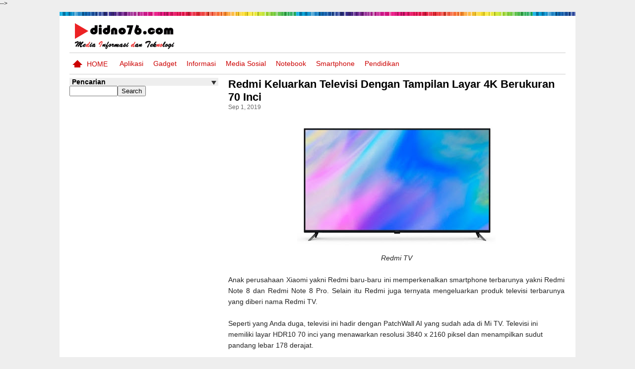

--- FILE ---
content_type: text/html; charset=UTF-8
request_url: https://www.didno76.com/2019/09/redmi-keluarkan-televisi-dengan.html
body_size: 23082
content:
<!DOCTYPE html>
<HTML xmlns='http://www.w3.org/1999/xhtml' xmlns:b='http://www.google.com/2005/gml/b' xmlns:data='http://www.google.com/2005/gml/data' xmlns:expr='http://www.google.com/2005/gml/expr' xmlns:og='http://ogp.me/ns#'>
<head>
<!--<head>-->
<script async='async' crossorigin='anonymous' src='https://pagead2.googlesyndication.com/pagead/js/adsbygoogle.js?client=ca-pub-9024282282220044'></script>
<meta content='width=device-width,initial-scale=1.0' name='viewport'/>
<meta content='text/html; charset=UTF-8' http-equiv='Content-Type'/>
<meta content='blogger' name='generator'/>
<link href='https://www.didno76.com/favicon.ico' rel='icon' type='image/x-icon'/>
<link href='https://www.didno76.com/2019/09/redmi-keluarkan-televisi-dengan.html' rel='canonical'/>
<link href='https://www.didno76.com/feeds/posts/default' rel='alternate' title='Didno76.com - Atom' type='application/atom+xml'/>
<link href='https://www.didno76.com/feeds/posts/default?alt=rss' rel='alternate' title='Didno76.com - RSS' type='application/rss+xml'/>
<link href='http://www.blogger.com/feeds/8780298773367321461/posts/default' rel='alternate' title='Didno76.com - Atom' type='application/atom+xml'/>
<link href='http://www.blogger.com/openid-server.g' rel='openid.server'/>
<link href='https://www.didno76.com/' rel='openid.delegate'/>
<meta content='b580cc4190ad3c27891838091ebb01a9' name='h12-site-verification'/>
<link href='https://plus.google.com/+KangDidno/' rel='author'/>
<link href='https://plus.google.com/+KangDidno/' rel='publisher'/>
<!--single-->
<title>Redmi Keluarkan Televisi Dengan Tampilan Layar 4K Berukuran 70 inci  | Didno76.com</title>
<link href='https://blogger.googleusercontent.com/img/b/R29vZ2xl/AVvXsEh6Mi5VFu7AWO4g9opUrwfGBhOysO2vTZos7dzoHJrClGLdZ83Vf4lgRvp3JErmux_-Wlw5slE8g46Qr7IKj3x5mxb_o6CRYfJ41bgLmhQzKEkN7_RChezE1o09Icujhn81UrgSS0eW_D0E/s72-c/Redmi-TV-70-inch.jpg' rel='image_src'/>
<meta content='https://blogger.googleusercontent.com/img/b/R29vZ2xl/AVvXsEh6Mi5VFu7AWO4g9opUrwfGBhOysO2vTZos7dzoHJrClGLdZ83Vf4lgRvp3JErmux_-Wlw5slE8g46Qr7IKj3x5mxb_o6CRYfJ41bgLmhQzKEkN7_RChezE1o09Icujhn81UrgSS0eW_D0E/s400/Redmi-TV-70-inch.jpg' property='og:image'/>
<meta content='Redmi Keluarkan Televisi Dengan Tampilan Layar 4K Berukuran 70 inci ' property='og:title'/>
<meta content='https://www.didno76.com/2019/09/redmi-keluarkan-televisi-dengan.html' property='og:url'/>
<!--Label Page-->
<!--Home-->
<meta content='9b836291d86002c62c55707d7dacc6c2066fcc4d' name='LintasMe-Verificarion'/>
<!--<meta content='app_id' property='fb:app_id'/> <meta content='fb_admins' property='fb:admins'/>-->
<meta content='blogger' name='generator'/>
<style id='page-skin-1' type='text/css'><!--
/*
-----------------------------------------------
Blogger Template Style
Name: Fokus Ads 1 Boxed
URL : FokusAds.blogspot.com
----------------------------------------------- */
/* Variable definitions
====================
<Variable name="keycolor" description="Main Color" type="color" default="#66bbdd"/>
<Group description="Page Text" selector="body">
<Variable name="body.font" description="Font" type="font"
default="normal normal 12px Arial, Tahoma, Helvetica, FreeSans, sans-serif"/>
<Variable name="body.text.color" description="Text Color" type="color" default="#222222"/>
</Group>
<Group description="Backgrounds" selector=".body-fauxcolumns-outer">
<Variable name="body.background.color" description="Outer Background" type="color" default="#a64000"/>
<Variable name="content.background.color" description="Main Background" type="color" default="#ffffff"/>
</Group>
<Group description="Headers" selector=".body-fauxcolumns-outer">
<Variable name="header.background.color" description="Header Background" type="color" default="#ffffff"/>
<Variable name="hader.title.color" description="Blog Title" type="color" default="#333333"/>
<Variable name="header.description.color" description="Blog Description" type="color" default="#ffffff"/>
</Group>
<Group description="Menu" selector=".body-fauxcolumns-outer">
<Variable name="menu.background.color" description="Header Menu Background" type="color" default="#ffffff"/>
<Variable name="menu.link.color" description="Menu Color" type="color" default="#cc0000"/>
<Variable name="menu.border.top" description="Border Top" type="color" default="transparent"/>
<Variable name="menu.border.bottom" description="Border Bottom" type="color" default="transparent"/>
</Group>
<Group description="Sidebars" selector=".body-fauxcolumns-outer">
<Variable name="sidebar.background.color" description="Sidebar Background" type="color" default="transparent"/>
<Variable name="sidebar.text.color" description="Text Color" type="color" default="#000000"/>
<Variable name="sidebar.link.color" description="Link Color" type="color" default="#0B5394"/>
</Group>
<Group description="Follow by Email" selector=".body-fauxcolumns-outer">
<Variable name="follow.background" description="Background" type="color" default="#F4F4F4"/>
<Variable name="follow.title.color" description="Title2 Color" type="color" default="#000000"/>
<Variable name="follow.input.background" description="Title1 Color" type="color" default="#000000"/>
<Variable name="follow.submit.background" description="Title2 Background" type="color" default="#000000"/>
</Group>
<Group description="Sidebars Title" selector=".body-fauxcolumns-outer">
<Variable name="sidebar.title1.background.color" description="Title1 Background" type="color" default="#ffffff"/>
<Variable name="sidebar.title1.color" description="Title1 Color" type="color" default="#000000"/>
<Variable name="sidebar.title2.background.color" description="Title2 Background" type="color" default="#ff9900"/>
<Variable name="sidebar.title2.color" description="Title2 Color" type="color" default="#ffffff"/>
</Group>
<Group description="Recent Category" selector=".body-fauxcolumns-outer">
<Variable name="category.title1.background.color" description="Category1 Background" type="color" default="#ff9900"/>
<Variable name="category.title2.background.color" description="Category2 Background" type="color" default="#ff9900"/>
<Variable name="category.title3.background.color" description="Category3 Background" type="color" default="#ff9900"/>
<Variable name="category.title4.background.color" description="Category4 Background" type="color" default="#ff9900"/>
</Group>
<Group description="MoreIn Color" selector=".body-fauxcolumns-outer">
<Variable name="more.title1.background.color" description="Category 1" type="color" default="#ff9900"/>
<Variable name="more.title2.background.color" description="Category 2" type="color" default="#ff9900"/>
<Variable name="more.title3.background.color" description="Category 3" type="color" default="#ff9900"/>
<Variable name="more.title4.background.color" description="Category 4" type="color" default="#ff9900"/>
</Group>
<Group description="Footers" selector=".body-fauxcolumns-outer">
<Variable name="foot.background.color" description="Background Color" type="color" default="#0B5394"/>
<Variable name="foot.title.color" description="Gadget Title Color" type="color" default="#ff9900"/>
<Variable name="foot.text.color" description="Text Color" type="color" default="#ff9900"/>
<Variable name="foot.link.color" description="Link Color" type="color" default="#ff9900"/>
</Group>
<Group description="Footers 2" selector=".body-fauxcolumns-outer">
<Variable name="foot2.background" description="Background Color" type="color" default="#000000"/>
<Variable name="foot2.text.color" description="Text Color" type="color" default="#ffffff"/>
<Variable name="foot2.link.color" description="Link Color" type="color" default="#ffffff"/>
</Group>
<Group description="Links" selector=".main-outer">
<Variable name="link.color" description="Link Color" type="color" default="#2288bb"/>
<Variable name="link.visited.color" description="Visited Color" type="color" default="#888888"/>
<Variable name="link.hover.color" description="Hover Color" type="color" default="#33aaff"/>
</Group>
<Group description="Blog Title" selector=".header h1">
<Variable name="header.font" description="Font" type="font"
default="normal normal 60px Arial, Tahoma, Helvetica, FreeSans, sans-serif"/>
<Variable name="header.text.color" description="Title Color" type="color" default="#3399bb" />
</Group>
<Group description="Blog Description" selector=".header .description">
<Variable name="description.text.color" description="Description Color" type="color"
default="#777777" />
</Group>
<Group description="Tabs Text" selector=".tabs-inner .widget li a">
<Variable name="tabs.font" description="Font" type="font"
default="normal normal 14px Arial, Tahoma, Helvetica, FreeSans, sans-serif"/>
<Variable name="tabs.text.color" description="Text Color" type="color" default="#999999"/>
<Variable name="tabs.selected.text.color" description="Selected Color" type="color" default="#000000"/>
</Group>
<Group description="Tabs Background" selector=".tabs-outer .PageList">
<Variable name="tabs.background.color" description="Background Color" type="color" default="#f5f5f5"/>
<Variable name="tabs.selected.background.color" description="Selected Color" type="color" default="#eeeeee"/>
</Group>
<Group description="Post Title" selector="h3.post-title, .comments h4">
<Variable name="post.title.font" description="Font" type="font"
default="normal normal 22px Arial, Tahoma, Helvetica, FreeSans, sans-serif"/>
</Group>
<Group description="Date Header" selector=".date-header">
<Variable name="date.header.color" description="Text Color" type="color"
default="#222222"/>
<Variable name="date.header.background.color" description="Background Color" type="color"
default="transparent"/>
</Group>
<Group description="Post Footer" selector=".post-footer">
<Variable name="post.footer.text.color" description="Text Color" type="color" default="#666666"/>
<Variable name="post.footer.background.color" description="Background Color" type="color"
default="#f9f9f9"/>
<Variable name="post.footer.border.color" description="Shadow Color" type="color" default="#eeeeee"/>
</Group>
<Group description="Gadgets" selector="h2">
<Variable name="widget.title.font" description="Title Font" type="font"
default="normal bold 11px Arial, Tahoma, Helvetica, FreeSans, sans-serif"/>
<Variable name="widget.title.text.color" description="Title Color" type="color" default="#000000"/>
<Variable name="widget.alternate.text.color" description="Alternate Color" type="color" default="#999999"/>
</Group>
<Group description="Images" selector=".main-inner">
<Variable name="image.background.color" description="Background Color" type="color" default="#ffffff"/>
<Variable name="image.border.color" description="Border Color" type="color" default="#eeeeee"/>
<Variable name="image.text.color" description="Caption Text Color" type="color" default="#222222"/>
</Group>
<Group description="Accents" selector=".content-inner">
<Variable name="body.rule.color" description="Separator Line Color" type="color" default="#eeeeee"/>
<Variable name="tabs.border.color" description="Tabs Border Color" type="color" default="#eeeeee"/>
</Group>
<Variable name="body.background" description="Body Background" type="background"
color="#eeeeee" default="$(color) none repeat scroll top left"/>
<Variable name="body.background.override" description="Body Background Override" type="string" default=""/>
<Variable name="body.background.gradient.cap" description="Body Gradient Cap" type="url"
default="url(//www.blogblog.com/1kt/simple/gradients_light.png)"/>
<Variable name="body.background.gradient.tile" description="Body Gradient Tile" type="url"
default="url(//www.blogblog.com/1kt/simple/body_gradient_tile_light.png)"/>
<Variable name="content.background.color.selector" description="Content Background Color Selector" type="string" default=".content-inner"/>
<Variable name="content.padding" description="Content Padding" type="length" default="10px"/>
<Variable name="content.padding.horizontal" description="Content Horizontal Padding" type="length" default="10px"/>
<Variable name="content.shadow.spread" description="Content Shadow Spread" type="length" default="40px"/>
<Variable name="content.shadow.spread.webkit" description="Content Shadow Spread (WebKit)" type="length" default="5px"/>
<Variable name="content.shadow.spread.ie" description="Content Shadow Spread (IE)" type="length" default="10px"/>
<Variable name="main.border.width" description="Main Border Width" type="length" default="0"/>
<Variable name="header.background.gradient" description="Header Gradient" type="url" default="none"/>
<Variable name="header.shadow.offset.left" description="Header Shadow Offset Left" type="length" default="-1px"/>
<Variable name="header.shadow.offset.top" description="Header Shadow Offset Top" type="length" default="-1px"/>
<Variable name="header.shadow.spread" description="Header Shadow Spread" type="length" default="1px"/>
<Variable name="header.padding" description="Header Padding" type="length" default="30px"/>
<Variable name="header.border.size" description="Header Border Size" type="length" default="1px"/>
<Variable name="header.bottom.border.size" description="Header Bottom Border Size" type="length" default="1px"/>
<Variable name="header.border.horizontalsize" description="Header Horizontal Border Size" type="length" default="0"/>
<Variable name="description.text.size" description="Description Text Size" type="string" default="140%"/>
<Variable name="tabs.margin.top" description="Tabs Margin Top" type="length" default="0" />
<Variable name="tabs.margin.side" description="Tabs Side Margin" type="length" default="30px" />
<Variable name="tabs.background.gradient" description="Tabs Background Gradient" type="url"
default="url(//www.blogblog.com/1kt/simple/gradients_light.png)"/>
<Variable name="tabs.border.width" description="Tabs Border Width" type="length" default="1px"/>
<Variable name="tabs.bevel.border.width" description="Tabs Bevel Border Width" type="length" default="1px"/>
<Variable name="date.header.padding" description="Date Header Padding" type="string" default="inherit"/>
<Variable name="date.header.letterspacing" description="Date Header Letter Spacing" type="string" default="inherit"/>
<Variable name="date.header.margin" description="Date Header Margin" type="string" default="inherit"/>
<Variable name="post.margin.bottom" description="Post Bottom Margin" type="length" default="25px"/>
<Variable name="image.border.small.size" description="Image Border Small Size" type="length" default="2px"/>
<Variable name="image.border.large.size" description="Image Border Large Size" type="length" default="5px"/>
<Variable name="page.width.selector" description="Page Width Selector" type="string" default=".region-inner"/>
<Variable name="page.width" description="Page Width" type="string" default="auto"/>
<Variable name="main.section.margin" description="Main Section Margin" type="length" default="15px"/>
<Variable name="main.padding" description="Main Padding" type="length" default="15px"/>
<Variable name="main.padding.top" description="Main Padding Top" type="length" default="30px"/>
<Variable name="main.padding.bottom" description="Main Padding Bottom" type="length" default="30px"/>
<Variable name="paging.background"
color="#ffffff"
description="Background of blog paging area" type="background"
default="transparent none no-repeat scroll top center"/>
<Variable name="footer.bevel" description="Bevel border length of footer" type="length" default="0"/>
<Variable name="mobile.background.overlay" description="Mobile Background Overlay" type="string"
default="transparent none repeat scroll top left"/>
<Variable name="mobile.background.size" description="Mobile Background Size" type="string" default="auto"/>
<Variable name="mobile.button.color" description="Mobile Button Color" type="color" default="#ffffff" />
<Variable name="startSide" description="Side where text starts in blog language" type="automatic" default="left"/>
<Variable name="endSide" description="Side where text ends in blog language" type="automatic" default="right"/>
*/
/* Content
----------------------------------------------- */
body {
font: normal normal 12px Arial, Tahoma, Helvetica, FreeSans, sans-serif;
color: #222222;
background: #eeeeee none repeat scroll top left;
margin: 0;
padding: 0;
}
html body .region-inner {
min-width: 0;
max-width: 100%;
width: auto;
}
.firstouter {
background: none repeat scroll 0 0 #ffffff;
}
#header-wrapper {
background: none repeat scroll 0 0 #ffffff;
}
#menu li a, #menu li span {
color:#cc0000;
}
#outer-wrapper {border-top: 2px solid transparent;}
.headerbox {border-bottom: 2px solid transparent;}
/*
body {
font-family: "Raleway",Helvetica,Arial;
margin: 0;
padding: 0;
} */
a img {
border-width:0;
}
.bottomnavbox{
background:none repeat scroll 0 0 #7E7E80;
height:30px;
}
.lastfooter{
margin:0 auto;
width:100%;
float:left;
}
fieldset {
border: medium none;
margin: 0;
padding: 0;
}
input.go:hover {
background: url("//2.bp.blogspot.com/-BdOW3Sju1ZI/UULDSi-hLGI/AAAAAAAABRo/2yHSpvAnF7g/s1600/search.png") no-repeat scroll 0 -35px transparent;
}
.go {
background: url("//2.bp.blogspot.com/-BdOW3Sju1ZI/UULDSi-hLGI/AAAAAAAABRo/2yHSpvAnF7g/s1600/search.png") repeat scroll 0 0 transparent;
border: medium none;
display: inline;
height: 35px;
margin: 0;
text-indent: -9999px;
width: 97px;
}
span.input_field input {
background: none repeat scroll 0 0 transparent;
border: medium none;
color: #A7A7A7;
font-size: 20px;
width: 275px;
}
span.input_field {
background: url("//4.bp.blogspot.com/-vRKyRSbjqr4/UULE3ioVR7I/AAAAAAAABR0/HM4-z2Py2hY/s1600/bg_input_header.png") no-repeat scroll 0 0 transparent;
float: left;
height: 27px;
padding: 6px 10px 6px 13px;
width: 280px;
}
.topnav{
background:none repeat scroll 0 0 #000000;
height:30px;
margin:0 auto;
width:740px;
}
.firstouter{
background-image: url("https://2.bp.blogspot.com/-Np5cY5_KFZI/Vrnf49pYxYI/AAAAAAAABIc/xtl1bYqfmE0/s1600/lines.jpg");
background-repeat: repeat-x;
margin: 15px auto 0;
padding: 0;
width: 100%;
}
.firstouter a {
color: #000000;
}
.righttoplist{
float:right;
width:360px;
}
.righttoplist2{
float:left;
margin:7px;
font-size:11px;
}
.righttoplist3{
float:right;
}
.rss{
float:left;
}
.rss img{
background:#f99a00;
float:left;
height:30px;
margin-right:5px;
}
.youtube{
float:left;
}
.youtube img{
background:#f63b2c;
float:left;
height:30px;
margin-right:5px;
}
.fb{
float:left;
}
.fb img{
background:#3c599b;
float:left;
height:30px;
margin-right:5px;
}
.twitter{
float:left;
}
.twitter img{
background:#72ccff;
float:left;
height:30px;
margin-right:5px;
}
.gplus{
float:left;
}
.gplus img{
background:#222222;
float:left;
height:30px;
}
.toplist{
width:740px;
font-size:14px;
padding-top:0px;
margin:0 auto;
text-align:left;
font-size:11px;
width:350px;
float:left;
}
.toplist1{
background:none repeat scroll 0 0 #ea1e03 !important;
float:left;
padding:8px;
border-left:1px solid #999999;
border-right:1px solid #999999;
font-size:11px;
}
.toplist2{
background:none repeat scroll 0 0 #000;
float:left;
padding:8px;
color:#999999;
border-left:1px solid #999999;
border-right:1px solid #999999;
font-size:11px;
}
.toplist2:hover{
background:none repeat scroll 0 0 #13a1dd;
float:left;
padding:8px;
color:#fff;
border-left:1px solid #999999;
border-right:1px solid #999999;
font-size:11px;
}
.toplist3{
background:none repeat scroll 0 0 #000;
float:left;
padding:8px;
color:#999999;
border-left:1px solid #999999;
border-right:1px solid #999999;
font-size:11px;
}
.toplist3:hover{
background:none repeat scroll 0 0 #A4C639;
float:left;
padding:8px;
color:#fff;
border-left:1px solid #999999;
border-right:1px solid #999999;
font-size:11px;
}
.headerbox {
clear: both;
float: none;
height: auto;
margin: 0 auto;
max-width: 100%;
padding: 10px;
overflow:hidden;
}
#menu {
background: #ffffff none repeat scroll 0 0;
border-bottom: 1px solid #cccccc;
border-top: 1px solid #cccccc;
font-size: 14px;
overflow: hidden;
text-transform: uppercase;
}
#con li a:hover {
background: #eee none repeat scroll 0 0;
color: #0b5394;
}
#menu .widget-content {
max-height: 42px;
overflow: hidden;
}
#menu .home {
color: #cc0000;
display: inline-block;
padding: 14px 0 12px 35px;
position: relative;
}
#menu .home::after {
border-bottom: 10px solid #cc0000;
border-left: 10px solid transparent;
border-right: 10px solid transparent;
content: "";
left: 6px;
position: absolute;
}
#menu .home::before {
background: #cc0000 none repeat scroll 0 0;
border: 0 solid #333;
bottom: 13px;
content: "";
height: 8px;
left: 10px;
position: absolute;
width: 12px;
}
#menu1 {
display: inline-block;
float: none;
max-width: 736px;
vertical-align: top;
}
#menu1 .widget {
padding: 0 10px;
}
#menu h2 {
display: none;
}
#menu ul {
margin: 0;
overflow: hidden;
padding: 0;
}
#menu li {
float: left;
list-style: none outside none;
padding-left: 17px;
position: relative;
}
#menu li:first-child:before {
content: "";
}
#menu li:first-child {
padding: 0;
}
#menu li a, #menu li span {
display: block;
padding: 10px;
position: relative;
text-transform: capitalize;
}
#menu li span {
color: #F6F6F6;
}
.leftheader{
width:200px;
float:left;
}
#layout .rightheader {float: right;margin: 0 auto;padding: 0;width: 65%;}
#layout #menu > a {display: none;}
#layout #footer1 {display: block;}
#layout #header {display: inline-block;float: left;width: 30%;}
#layout #bylableft {float: left;width: 49%;}
#layout #bylabright {float: right;width: 49%;}
#layout #menu1 {
display: block;
max-width: none;
width: auto;
}
#layout .headerbox {padding: 20px 0 0;}
#layout #main-wrapper {
float: left;
margin: 0;
width: 528px;
}
#layout .attribut {
float: none;
}
#search {
float: right;
max-width: 160px;
padding: 8px;
width: 100%;
}
#search .s {
background: none repeat scroll 0 0 #F4F4F4;
border: medium none;
color: #AAAAAA;
padding: 5px;
width: 93%;
}
#search .s:focus {
color: #333333;
}
.header .widget, .header2 .widget {
margin: 0 0 auto;
padding: 0;
}
#header-inner {
background-position: center center;
margin: 0;
}
.headerbox {
clear: both;
float: none;
height: auto;
margin: 0 auto;
max-width: 100%;
padding: 5px 0;
}
.header .widget, .header2 .widget{
margin: 0 0 auto;
padding: 0;
}
#header .description {
color: #000000;
font: 12px Arial,Tahoma,Helvetica,FreeSans,sans-serif;
letter-spacing: 0.01em;
margin: 0 auto;
max-width: 100%;
padding: 5px 0;
text-transform: capitalize;
}
#header img {
margin-left:auto;
margin-right:auto;
}
#header #header-inner img {
height: 60px;
margin-left: 0;
margin-right: auto;
width: auto;
}
#outer-wrapper {
line-height: normal;
margin: 0 auto;
padding: 5px 0;
text-align: left;
width: auto;
}
.blog-posts {
background:none repeat scroll 0 0 transparent;
border:0px solid #ccc;
overflow:hidden;
padding:0px;
}
#main-wrapper p {
border-bottom: 0px dashed #CCCCCC;
font-size: 100%;
font-weight: normal;
margin: 0 ;
padding: 0;
}
#sidebars {
width: 100%;
}
#sidebar-wrapper {
background: none repeat scroll 0 0 transparent;
border: 0 solid #CCCCCC;
float: right;
margin: 0 0 0 20px;
width: 250px;
}
.sidebar .widget {
margin-bottom: 10px;
width: auto;
}
.sidebar .widget.FollowByEmail {
background: none repeat scroll 0 0 #F4F4F4;
}
.widget.FollowByEmail h2 {
background: none repeat scroll 0 0 rgba(0, 0, 0, 0);
color: #000000;
float: none;
font-size: 26px;
margin: 0;
padding: 5px;
text-align: center;
}
#sidebar-wrapper .widget.FollowByEmail .widget-content {
clear: both;
padding: 0 10px 15px;
}
#sidebar-wrapper .sidebar .widget-change {
background: none repeat scroll 0 0 #FFFFFF;
float: right;
margin-right: 0;
padding: 10px;
position: fixed;
right: 0;
top: 20%;
transition: all 2s ease 0s;
z-index: 1000;
}
#sidebar-wrapper .widget-content{
margin: 0 auto;
padding:0;
}
#sidebar-wrapper .widget.PopularPosts .widget-content {
padding: 5px 0;
}
a:link, a:visited {
color:#0b5394;
text-decoration:none;
}
a:hover {
text-decoration: none;
}
.righttoplist2 a{
color:#fff;
}
.righttoplist2 a:hover{
color:#fff;
text-decoration:none;
}
.toplist1 a{
color:#fff;
}
.toplist1 a:hover{
color:#fff;
text-decoration:none;
}
.toplist2 a{
color:#fff;
}
.toplist a{
color:#ffffff;
}
.toplist2 a:hover{
color:#fff;
text-decoration:none;
}
.toplist3 a{
color:#fff;
}
.toplist3 a:hover{
color:#fff;
text-decoration:none;
}
#ArchiveList a.toggle, #ArchiveList a.toggle:link, #ArchiveList a.toggle:visited, #ArchiveList a.toggle:hover{
color:#000;
}
.sidebar-wrapper2{
float:left;
width:300px;
margin-left:15px;
}
.sidebar-wrapper2 .widget-content{
padding:0px;
margin:0px;
}
.sidebar-wrapper2 h2{
background:none repeat scroll 0 0 #7F2929;
border-bottom:2px dotted #FFFFFF;
border-radius:5px 5px 0 0;
color:#FFFFFF;
font-family:arial;
font-size:16px;
font-size-adjust:none;
font-stretch:normal;
font-style:normal;
font-variant:normal;
font-weight:bold;
letter-spacing:0;
line-height:1.4em;
margin:0 0 5px;
padding-bottom:5px;
padding-left:4px;
padding-top:5px;
text-transform:none;
width:100%;
}
.item-snippet {
display: none;
font-size: 12px;
line-height: 1.5;
overflow: hidden;
}
.sidebar-wrapper3 h2{
background:none repeat scroll 0 0 #0F3090;
border-radius:5px 5px 0 0;
border-radius:5px 5px 0 0;
color:#FFFFFF;
font-family:arial;
font-size:16px;
font-size-adjust:none;
font-stretch:normal;
font-style:normal;
font-variant:normal;
font-weight:bold;
letter-spacing:0;
line-height:1.4em;
margin:0 0 5px;
padding-bottom:5px;
padding-left:4px;
padding-top:5px;
text-transform:none;
width:100%;
}
h2 {
color:#FFFFFF;
font-family:arial;
font-size:16px;
font-size-adjust:none;
font-stretch:normal;
font-style:normal;
font-variant:normal;
font-weight:bold;
letter-spacing:0;
line-height:1.4em;
margin:5px;
padding-bottom:5px;
padding-left:10px;
padding-top:5px;
text-transform:none;
}
h2.date-header {
margin:1.5em 0 0.5em;
}
.post {
background: none repeat scroll 0 0 transparent;
font-size: 14px;
position:relative;
}
.post h3 {
color: #254E7C;
font-size: 12px;
font-weight: bold;
line-height: 1.4em;
margin: 0;
padding: 0;
text-align: left;
}
.post h3 a, .post h3 a:visited, .post h3 strong {
color: #000000;
display: block;
font-weight: bold;
margin: 0;
text-decoration: none;
}
.post h1 a, .post h1 a:visited, .post h1 strong {
color: #000;
display: block;
font-weight: bold;
margin: 0;
text-decoration: none;
}
.post h3 strong, .post h3 a:hover {
color:#FFFFFF;
}
/*Pager
--------------*/
.showpageOf, .showpagePoint, .showpageNum, .showpage {
float: left;
margin: 0 2px 0 0;
}
#blog-pager .showpageOf, #blog-pager .showpagePoint, #blog-pager .showpageNum a, #blog-pager .showpage a {
background: none repeat scroll 0 0 #EEEEEE;
color: #333333;
display: block;
padding: 10px;
}
/* body
-------------*/
.post-body{
border:0;
line-height: 1.6em;
margin: 0;
overflow: hidden;
}
.thumbnail {
display: none;
}
.post-body blockquote {
line-height:1.3em;
}
.post-footer2 {
color:#333;
font-size:12px;
font-size-adjust:none;
font-stretch:normal;
font-variant:normal;
font-weight:normal;
letter-spacing:0.1em;
line-height:1.4em;
margin:0;
text-transform:none;
}
.footpost{
float:left;
padding:6px 0 0 0;
font:normal 12px Arial;
width:100%;
border-bottom:1px solid #333333;
}
.author{
border-bottom: medium none #865713;
border-top: 1px dashed #865713;
float: left;
font-size: 1em;
padding-left: 10px;
text-align: left;
width: 80%;
}
#allHolder {width:100%;}
#commentBodyField {width:99%;}
.comment-header {font-size:12px;padding:0;}
.comment-header a {color:#000000;}
.comments .comment-block {
margin-left: 4px;
overflow: hidden;
padding: 5px;
position: relative;
width: auto;
}
.comment-replies {
clear: both;
padding: 0 0 0 55px;
}
.comments .comments-content .comment-thread ol {
overflow: hidden;
padding: 0;
}
li.comment {
border-bottom: 1px solid #ccc;
list-style: outside none none;
margin: 0 0 5px;
}
.comments .avatar-image-container {
float: left;
margin-right: 5px;
max-height: 60px;
overflow: hidden;
width: 50px;
}
.comments .avatar-image-container img {max-width:100%;}
.comment-actions {float:right;text-align:right;padding:2px 0;width:100%;}
#comment-holder .comment-actions a {
background-color: #eeeeee;
border: 1px solid #cccccc;
color: #333333;
display: inline-block;
float: right;
margin: 0 2px;
padding: 4px 8px;
}
.comments .comments-content .inline-thread {padding:0;}
.comments .continue {float:right;padding:1px 0;}
.comments .continue a {
background-color: #eeeeee;
border: 1px solid #cccccc;
color: #333333;
display: inline-block;
font-weight: normal;
margin: 0 2px;
padding: 3px 10px;
}
.comments .comments-content .comment-thread ol {overflow:hidden;}
.numcomment{
float: left;
width:100%;
}
.comments .comments-content .datetime {float:right;}
#comment-holder .thread-chrome.thread-expanded li {border-bottom:medium none;}
.numcomment span{
background: none repeat scroll 0 0 #865713;
float: right;
padding-left: 5px;
padding-right: 5px;
}
.comment-link {
}
.post img {
height:auto;
overflow: hidden;
padding: 2px;
width: auto;
}
.numcomment{
float:right;
}
.numcomment img{
border:0;
}
.post blockquote {
font-family:georgia;
font-style:italic;
margin:1em 20px;
}
.post blockquote p {
margin:0.75em 0;
}
#comments h4 {
color:#000;
font-weight:bold;
letter-spacing:0.2em;
line-height:1.4em;
margin:0;
text-transform:none;
}
.comment-footer{
}
.comment-form{
clear: both;
width: 100%;
max-width: 100%;
}
#comments .blogger-comment-icon, .blogger-comment-icon {
background:#EEEEEE none repeat scroll 0 0;
border-color:#CCCCCC #CCCCCC #EEEEEE;
border-style:solid;
border-width:2px 1px 1px;
line-height:16px;
padding:5px;
}
#comments-block .comment-footer {
border-right: 0 solid #222222;
font-size: 11px;
line-height: 1.4em;
margin: 5px 0;
padding: 0 5px;
text-transform: none;}
#comments-block .comment-body p {
margin:0 0 0.75em;
}
.deleted-comment {
color:gray;
font-style:italic;
}
.showpageOf, .showpagePoint, .showpageNum, .showpage {
float: left;
margin: 0 2px 0 0;
}
#blog-pager-newer-link, #blog-pager-older-link, #blog-pager a {border: none;}
#blog-pager-newer-link {float: left;}
#blog-pager-older-link {float: right;}
#blog-pager {
clear: both;
margin: 0 auto;
overflow: hidden;
padding-left: 0;
text-align: center;
}
#blog-pager a {
background: #333 none repeat scroll 0 0;
color: #eee;
display: block;
padding: 2px 5px;
text-transform: capitalize;
}
.feed-links {
clear:both;
line-height:2.5em;
}
.sidebar {
color:#000000;
line-height:1.5em;
}
nav a.active {
display:inline;
}
.widget-content .search {
float: right;
margin: -40px 0 0;
width: 162px;
}
.widget-content .search input {
border: 2px solid #CCCCCC;
padding: 3px;
}
.widget-content .search .button {
background: url("//1.bp.blogspot.com/-Ff50qg2PjcI/UWo71x7eToI/AAAAAAAABaA/B3nwhtSwcCQ/s1600/button.png") no-repeat scroll 0 0 transparent;
border: medium none;
margin: 0 0 0 -31px;
padding: 0;
text-indent: -63px;
width: 23px;
}
.menu:before {
background: url("//2.bp.blogspot.com/-TF8vB7I-lhM/UWAOAVhb3yI/AAAAAAAABYg/VSHD7KS5c7U/s1600/left.png") no-repeat scroll 0 0 transparent;
content: "";
margin-top: 34px;
padding: 5px;
position: absolute;
}
.menu {
background: none repeat scroll 0 0 #629BB6;
clear: both;
margin: 0;
position: relative;
}
.menu a {
border-right:1px dotted #666666;
color: #FFFFFF;
font-family: inherit;
font-weight: bold;
padding: 5px;
text-decoration: none;
text-transform: uppercase;
}
/* Share Code
----------------------------------------------- */
.shareb {
border-bottom: 1px dotted #ccc;
border-top: 1px dotted #ccc;
float: none;
margin: 10px auto;
overflow: hidden;
padding: 10px 0;
width: auto;
}
.fanspage{
background:none repeat scroll 0 0 #333333;
float:left;
height:240px;
padding:5px;
width:97%;
}
.topshareb{
width:100%;
float:left;
}
.shareb img{
width:336px;
}
.sbuttonf{
float: left;
padding: 3px;
}
.sbuttont{
float: left;
padding: 3px;
}
.sbuttong{
float: left;
padding: 3px;
}
.sbuttonp{
float: left;
margin:0 30px;
width: 50px;
}
.sbuttonsn{
background: none repeat scroll 0 0 #EEEEEE;
float: left;
margin: 0 auto 5px;
width: 500px;
}
/* Sidebar
------- */
.sidebar h2 {
background: #eee none repeat scroll 0 0;
color: #000000;
font-size: 14px;
font-weight: bold;
margin: 0;
padding: 0 5px;
position: relative;
text-align: left;
text-transform: capitalize;
}
.sidebar h2::after {
border-left: 5px solid transparent;
border-right: 5px solid transparent;
border-top: 8px solid #333;
content: "";
position: absolute;
right: 4px;
top: 6px;
}
.sidebar ul {
list-style-image:none;
list-style-position:outside;
list-style-type:none;
margin:0;
padding:0;
}
.sidebar li {
margin-bottom: 10px;
}
/*.sidebar .widget-content.list-label-widget-content li span {
color: #000000;
padding: 10px 5px;
position: absolute;
right: 0;
top: 0;
}*/
.sidebar .widget-content.list-label-widget-content li {
border-bottom: 1px dotted #aaaaaa;
color: #0066FF;
font-size: 14px;
line-height: 1.3em;
list-style: none outside none;
margin: 0;
overflow: hidden;
padding: 0;
position: relative;
text-indent: 0;
}
.sidebar .widget-content.list-label-widget-content li a,.sidebar .widget-content.list-label-widget-content li span {
display: block;
float: none;
padding: 5px 0 5px 15px;
text-transform: capitalize;
}
.sidebar .widget-content.list-label-widget-content li a::before,.sidebar .widget-content.list-label-widget-content li span::before {
border-bottom: 5px solid transparent;
border-left: 6px solid #333;
border-top: 5px solid transparent;
content: "";
left: 5px;
position: absolute;
top: 9px;
}
.sidebar .widget.PopularPosts li {
border-bottom: 1px dotted #ccc;
margin: 0 auto;
padding: 5px 0;
position: relative;
}
.sidebar .widget.PopularPosts li a:last-child::after {
border-bottom: 5px solid transparent;
border-left: 5px solid #eee;
border-top: 5px solid transparent;
bottom: 3px;
content: "";
position: absolute;
right: 4px;
}
/*.sidebar .widget.PopularPosts li:last-child a::before {
background: #888 none repeat scroll 0 0;
bottom: 0;
content: "";
height: 15px;
position: absolute;
right: 0;
width: 15px;
}*/
#sidebar-wrapper a {
color: #0b5394;
display: block;
font-size: 14px;
font-weight: normal;
}
#sidebar-wrapper a:hover {
color: #333333;
}
#sidebar-wrapper .item-title a {
font-size: 18px;
text-transform: capitalize;
}
.sidebar a:link, .sidebar a:visited{
color: #16387C;
font-weight: normal;
text-decoration: none;
}
.main .Blog {
border-bottom-width:0;
}
.profile-img {
border:1px solid #CCCCCC;
float:left;
margin:0 5px 5px 0;
padding:4px;
}
.profile-data {
color:#999999;
font-family:'Trebuchet MS',Trebuchet,Arial,Verdana,Sans-serif;
font-size:78%;
font-size-adjust:none;
font-stretch:normal;
font-style:normal;
font-variant:normal;
font-weight:bold;
letter-spacing:0.1em;
line-height:1.6em;
margin:0;
text-transform:uppercase;
}
.profile-datablock {
margin:0.5em 0;
}
.profile-textblock {
line-height:1.6em;
margin:0.5em 0;
}
.profile-link {
font-family:'Trebuchet MS',Trebuchet,Arial,Verdana,Sans-serif;
font-size:78%;
font-size-adjust:none;
font-stretch:normal;
font-style:normal;
font-variant:normal;
font-weight:normal;
letter-spacing:0.1em;
line-height:normal;
text-transform:uppercase;
}
#credit_footer {
border-top: 1px dotted #ccc;
clear: both;
color: #333;
font-size: 12px;
font-weight: normal;
margin: 10px auto 0;
overflow: hidden;
padding: 15px 0 0;
text-align: right;
width: auto;
}
.contact-form-name, .contact-form-email, .contact-form-email-message,
.contact-form-email:focus, .contact-form-name:focus, .contact-form-email-message:focus,
.contact-form-email:hover, .contact-form-name:hover, .contact-form-email-message:hover {border: medium none;
padding: 5px 10px;width: 100%;}
.contact-form-email:focus, .contact-form-name:focus, .contact-form-email-message:focus, .contact-form-email:hover, .contact-form-name:hover, .contact-form-email-message:hover {box-shadow: 0 0 2px #AAAAAA inset;}
#credit_footer a {
/*color: #ffffff;*/
color: #333;
font-weight: normal;
}
.attribut {
float: right;
}
.copyright {float: left;}
#footer1 {display: inline-block;vertical-align: top;}
#footer1 h2 {display: none;}
#footer1 ul {margin: 0 auto;padding: 0;}
#footer1 li {display: inline-block;}
#footer1 li a {padding: 8px;}
#content-wrapper {
background: none repeat scroll 0 0 transparent;
clear:both;
float: none;
margin: 0 auto;
overflow: hidden;
padding:0;
width: auto;
}
.status-msg-wrap {width:100%;overflow:hidden;}
.status-msg-border{border:none;display: none;}
.status-msg-body a {clear:both;padding:0 5px;float:left;width:100%;}
.status-msg-body {background: none repeat scroll 0 0 #FF9900;
border: medium none;
color: #FFFFFF;
margin: 0 0 20px;
overflow: hidden;
padding: 5px 0;
position: relative;
text-align: center;
text-transform: capitalize;
width: auto;
}
.breadcrumbs {display:none;
background: none repeat scroll 0 0 #ff9900;
border: 0 solid #AAAAAA;
color: #FFFFFF;
font-size: 14px;
line-height: 1.4;
margin: 0 0 20px;
padding: 10px;
width: auto;
}
.breadcrumbs a {
color: #ffffff;
font-weight: bold;
padding: 0 4px;
text-transform: capitalize;
}
.breadcrumbs a:hover {
color: #000000;
text-decoration: none;
}
.post .show h3 {
color: #000000;
float:none;
font-size: 14px;
position: relative;
width: 100%;
}
.post .show h3 a:hover {
color: #000000;
}
.cthumbz .des {
font-size: 13px;
line-height: 1.6;
max-height: 164px;
overflow: hidden;
padding: 0;
text-align: left;
width: auto;
}
.cthumbz .tb {
float: left;
margin: 0 10px 0;
overflow: hidden;
}
.cthumbz .right {
overflow: hidden;
}
.cthumbz .post-author.vcard {
display: block;
text-transform: capitalize;
}
.show a {
font-size: 14px;
text-decoration: none;
}
.cthumbz {
border: 0px solid #CCCCCC;
overflow: hidden;
}
.des br {display:none;}
.des .first-box br {
display: inline;
}
.des img {
display: none;
}
#header h1,#header h2,#header a {
color: #000000;
font: 28px Arial,Tahoma,Helvetica,FreeSans,sans-serif;
margin: 0 auto;
padding: 0;
text-transform: uppercase;
}
.fn {
background: url("//1.bp.blogspot.com/-f9yeNBAIolk/UwsW7HReZZI/AAAAAAAABH4/lociwbCcXCw/s1600/author.png") no-repeat scroll 0 0 rgba(0, 0, 0, 0);
color: #AAAAAA !important;
font-style: italic;
padding: 0 21px;
}
.post-body.entry-content > ul {
list-style: disc inside none;
padding: 5px;
}
.quickedit {
cursor: pointer;
display: none;
}
.sidebar .PopularPosts .item-thumbnail {
float: left;
margin: 0 10px 0 0;
max-height: 65px;
overflow: hidden;
}
.PopularPosts .item-title {
line-height: normal;
padding-bottom: 0.2em;
}
.post .title a {
color: #cc0000;
font-size: 22px;
font-weight: normal;
line-height: normal;
text-transform: capitalize;
}
.post .title a:hover {color: #000;}
.FollowByEmail .follow-by-email-inner .follow-by-email-address {
background: none repeat scroll 0 0 #ffffff;
border: medium none;
color: #000000;
font-size: 13px;
height: 22px;
padding: 6px;
width: 100%;
}
.FollowByEmail .follow-by-email-inner .follow-by-email-submit {
background: none repeat scroll 0 0 #000000;
border: 0 none;
border-radius: 0;
color: #eeeeee;
cursor: pointer;
float:right;
font-size: 13px;
height: 34px;
margin: 0;
width: 90px;
z-index: 0;
}
.item-control.blog-admin {
display: none;
}
* img, * a img {
border: medium none;
}
#searchform {
background: none repeat scroll 0 0 #eee;
padding: 10px;
}
#searchform input {
padding: 8px 4%;
width: 90%;}
.adstop {border-top: 1px solid #ccc;padding: 5px 0;}
.adstop img {display: block;}
.dates {
color: #666;
font-size: 12px;}
img {max-width:100%;}
.titlewrap {
background: transparent none repeat scroll 0 0;
border-bottom: 2px solid #666;
overflow: hidden;
}
.ads {float: none;}
.titlewrap h2.title {
background: #ff9900 none repeat scroll 0 0;
color: #fff;
float: left;
font-size: 14px;
font-weight: normal;
margin: 0 auto;
padding: 0 5px;
text-transform: capitalize;
}
#bylab11 .titlewrap h2.title {background: #333 none repeat scroll 0 0;}
#bylab12 .titlewrap h2.title {background: #cc0000 none repeat scroll 0 0;}
#bylab22 .titlewrap h2.title {background:#0b5394 none repeat scroll 0 0;}

--></style>
<style>
.rightheader .widget-item-control,.rightheader h2{display:none}.firstouter,.rightheader li{position:relative;padding:0}#sidebar-wrapper{width:300px}#header-wrapper{margin:0 auto;width:100%}.firstouter{margin:10px auto 0;padding:10px 20px;width:1000px}#header {
  float: left;
  max-width: 370px;
  padding: 0;
  width: 100%;
}.rightheader {
  float: right;
  margin: 0 auto;
  max-width: 468px;
  padding: 0;
  width: 100%;
}.rightheader img{float:left;height:auto;max-width:100%;width:100%}.rightheader .widget{padding:0}.rightheader .widget-content{text-align:center}.rightheader ul{margin:0;overflow:hidden;padding:0}.rightheader li{float:left;list-style:none;margin:0 10px}.rightheader #social-button li{background:#F4F4F4;border:1px dashed #F90;float:left;list-style:none;margin:10px 2px;padding:0;position:relative}#social-button a{background-image:url("//3.bp.blogspot.com/-s-GbLk_ZKvw/UZVFZeZJBwI/AAAAAAAAAak/BMaX2xmv3pI/s1600/social-buttons.png");background-position:3px 3px;color:#EEE;display:block;height:30px;text-indent:-1000px;width:30px}#social-button a:hover{opacity:.6}#social-button .twitter a{background-color:#2DAAE1}#social-button .facebook a{background-color:#3C5B9B;background-position:138px 3px}#social-button .google a{background-color:#F63E28;background-position:115px 3px}#social-button .rss a{background-color:#FA8C27;background-position:88px 3px}#main-wrapper{border:none;float:left;margin:0 auto;padding:0;transition:all .5s ease 0s;width:680px}
</style>
<style type='text/css'>
#con {line-height: 42px;
}
#con #tombolmenu {
display: none;
}
#con li a, #con li span {display: block;padding: 0 10px;text-decoration: none;}
#con #tombolmenu::after {
  border-bottom: 6px solid #333;
  border-top: 18px double #333;
  content: "";
  height: 5px;
  left: 0;
  position: absolute;
  top: 6px;
  width: 45px;
}
#con ul, #con li {
padding: 0;
margin: 0;
list-style: none;
}
#con li {
float: left;
position: relative;
}
#con li span {background: #cc0000 none repeat scroll 0 0;border-left: 2px solid #ccc;border-right: 2px solid #ccc;color: #eee;}
#con li ul {
position: absolute;
background-color: black;
height: auto;width: 160px;display:none;
}
#con li:hover ul.hidden {
display:block;
}
#con li li {
float: none;
}
@media only screen and (max-width:965px){#con li:nth-child(2n+2) a::before, #con li:nth-child(2n+2) span::before {border-bottom: 5px solid transparent;border-left: 6px solid #fff;border-top: 5px solid transparent;content: "";left: 10px;position: absolute;top: 16px;}
#con li:nth-child(2n+1) a::before, #con li:nth-child(2n+1) span::before {border-bottom: 5px solid transparent;border-left: 6px solid #333;border-top: 5px solid transparent;content: "";left: 10px;position: absolute;top: 16px;}
#menu1 {float: right;}
#con #tombolmenu {
  display: block;
  padding: 0;
  position: relative;
  text-decoration: none;
  text-indent: -1000px;
  width: 45px;
}
#con #tombolmenu {
  color: #000;
}
#con ul {
  background: #eee none repeat scroll 0 0;
  display: none;
  height: auto;
  left: 0;
  margin: 0;
  position: absolute;
  width: 100%;
  z-index: 1000;
}
#con li {
  border-bottom: 1px solid #ccc;
  float: none;
}
#con li ul {
width: 100%;
}
}
</style>
<style>#sidebar-wrapper {float: left;margin: 0 20px 0 0;}#main-wrapper {float: right;}</style>
<style>
.atas-artikel {margin: 0 auto 10px;}
.post-content a{color:#FFF;font-size:14px;font-weight:700}
.related {margin-top: 10px;overflow: hidden;}
.ads-b {float: right;
  margin-left: 20px;
  max-width: 300px;
  width: 100%;}
.related h2, .related span {
  color: #333;
  display: block;
  font-size: 12px;
  font-weight: bold;
  margin: 0 auto 5px;
  padding: 0;
}
#related-articles > ul {margin: 0 auto;overflow: hidden;padding: 0;}
#related-articles li {border-bottom: 1px dotted #ccc;list-style: outside none none;padding: 4px 0;}
#related-articles li:first-child {padding-top: 0;}
#related-articles li:last-child {border-bottom: 0 none;padding-bottom: 0;}
#related-articles a {display: block;font-size: 16px;}
#related-articles li a:hover {color: #333;}
</style>
<style>
#main-wrapper .first-box {padding: 135px 29px 8px 132px;width: 468px;}.post-body {padding:0}
</style>
<style type='text/css'>
.date,.pub{position:absolute}.hidethumb,.rsnip{display:none}.pub{float:left;line-height:normal;padding-left:29px;padding-top:5px;top:100px;z-index:1000}.date{background:#65A1BD;color:#D4DBDA;font-size:29px;font-weight:100;left:-75px;margin-top:0;overflow:hidden;padding:0;text-align:center;top:0;width:65px;z-index:3000}.post,.relbox{overflow:hidden;position:relative}.post .pub .avatar-author{border-radius:50%;box-shadow:0 0 5px rgba(0,0,0,.2);height:60px;padding:0;width:60px}.pub .post-comment-link{clear:both;color:#858A8A;float:left;font-size:11px;margin-top:14px;overflow:hidden;text-align:center;width:65px}.pub .post-comment-link span:hover{border-color:#6CCDDD}.pub .post-comment-link span{background-image:-moz-linear-gradient(center top ,#F7FBFB,#FBFDFD);border:4px solid #EEF7F7;border-radius:50%;content:"float:left;height:40px;margin:7px;overflow:hidden;padding:0;width:40px}.pub .comment-link{background:url("//3.bp.blogspot.com/-H5L8cf8rcMg/UnxVyuBWxJI/AAAAAAAAAWo/495b2bBXjEc/s1600/sprite.png") 8px -246px no-repeat;border:1px solid #D8E0E0;border-radius:50%;clear:both;content:"float:left;height:38px;margin:0;padding:0;text-indent:-1000px;width:38px}.com,.pub .num{clear:both}.rsnip{background:#F4F4F4;border-bottom:1px solid #CCC;border-top:1px solid #CCC;font-size:12px;margin:10px 0;padding:5px}.snleft{color:#222;float:left;font-weight:700;width:110px}h1.post-title.entry-title{border-bottom:0 solid #CCC;font-family:Raleway;font-size:32px;margin:0 0 10px;padding:0 40px;z-index:1000}.post-title.entry-title a{color:#728080;font-weight:400}.post-body{clear:both;float:none;line-height:1.6em;margin:0;max-width:100%;overflow:hidden}.post-body h1,.post-body h2,.post-body h3{font-size:22px;color:#000;margin:0;padding:0}.title{line-height:normal;margin-bottom:15px;text-transform:capitalize}#adv,.post-footer{text-transform:none}.post h3 a,.post h3 a:visited,.post h3 strong{color:#FE6602;display:block;font-weight:700;text-decoration:none}.relbox{float:left;height:150px;margin:0 1% 0 0;width:24%}#adv{float:right;height:100%;min-height:100%;padding-top:5px;width:36%}.relbox:hover img{opacity:.4}.post-footer{clear:both;font-size:11px;float:left;letter-spacing:.1em;line-height:1.4em;margin:0 auto 10px;display:inline}.post h3{color:#000;font-size:18px;font-weight:700;line-height:1.4em;margin:0;padding:0;text-align:left}.comments{clear:both;margin-bottom:0}.comments h4{font-size:16px}.post{border:0 solid #6D6969;float:none;font-size:14px;margin:0 0 20px;width:auto}.post-body{border:none;margin-right:2px;width:auto}.about a{color:#509ABD!important}.about{font-size:13px}
</style>
<style>@media only screen and (max-width:1065px){.firstouter {max-width: 900px;width: 100%;}#main-wrapper {max-width:580px;width: 100%;}.rightheader {max-width: 468px;width: 100%;}#bylabright {max-width: 310px;}}
@media only screen and (max-width:965px){.firstouter {max-width: 800px;}#menu1 {max-width: 730px;}#main-wrapper {max-width: 480px;}#bylabright {max-width: 210px;}#menu li:nth-child(2n+2) a {background: #0b5394 none repeat scroll 0 0;color: #eee;}#con li a, #con li span {padding: 0 22px;}#con li span {color: #eee;}#con li a {color: #333;}#con #tombolmenu::after {border-bottom: 6px solid #eee;border-top: 18px double #eee;}}
@media only screen and (max-width:865px){.firstouter {max-width: 700px;}#main-wrapper {max-width: 380px;}#header {max-width: 225px;padding: 8px 0;}#bylableft {float: none;margin: 0 auto 10px;width: auto;}#bylabright {max-width: none;}#menu1 {max-width: 630px;}}
@media only screen and (max-width:765px){.firstouter {max-width: 600px;}#header {float: none;max-width: none;padding: 0 0 10px;}#header #header-inner img {width:100%;height:auto;max-width:367px;}.rightheader {max-width: none;}#main-wrapper {float: none;margin: 0 auto 10px;max-width: none;overflow: hidden;}#bylabright {float: none;max-width: none;}#sidebar-wrapper {float: none;margin: 0 auto;max-width: none;width: 100%;}}
@media only screen and (max-width:665px){.firstouter {margin: 0 auto;padding: 0 0 20px;}#outer-wrapper {padding: 10px;}#credit_footer {padding: 10px;text-align: center;}#footer1 {display: block;vertical-align: top;}.copyright {float: none;}#menu {background: #0b5394 none repeat scroll 0 0;border: medium none;padding:5px 10px;}#menu .home {color: #fff;  font-weight: bold;}#menu .home::after {border-bottom: 10px solid #fff;}#menu .home::before {background: #fff none repeat scroll 0 0;}#con #tombolmenu::after {border-bottom: 6px solid #fff;border-top: 18px double #fff;}#menu1 .widget {padding: 0 5px;}.mobile.hide {display:none;}.cthumbz .tb {float: left;height: 60px;margin: 0 10px 10px 0;width: 72px;}.post .title a {font-size: 18px;}.post .cthumbz .tb img {padding: 0;}.headerbox {padding: 0 0 10px;text-align: center;}}
</style>
<style>
@media only screen and (max-width:965px){.ads-b {float: none;margin: 0 auto 10px;max-width: none;width: 100%;}}
@media only screen and (max-width:765px){.ads-b {float: right;margin: 0 0 0 20px;max-width: 300px;}}
@media only screen and (max-width:665px){.ads-b {float: none;margin: 0 auto 10px;max-width: none;}}
</style>
<script src="//code.jquery.com/jquery-1.8.3.min.js" type="text/javascript"></script>
<script type='text/javascript'>
        (function(i,s,o,g,r,a,m){i['GoogleAnalyticsObject']=r;i[r]=i[r]||function(){
        (i[r].q=i[r].q||[]).push(arguments)},i[r].l=1*new Date();a=s.createElement(o),
        m=s.getElementsByTagName(o)[0];a.async=1;a.src=g;m.parentNode.insertBefore(a,m)
        })(window,document,'script','https://www.google-analytics.com/analytics.js','ga');
        ga('create', 'UA-146997752-1', 'auto', 'blogger');
        ga('blogger.send', 'pageview');
      </script>
<script type='text/javascript'>
//<![CDATA[
function labelthumbs(json){document.write('<ul id="categorize">');for(var i=0;i<numposts;i++){var entry=json.feed.entry[i];var posttitle=entry.title.$t;var posturl;if(i==json.feed.entry.length)break;for(var k=0;k<entry.link.length;k++){if(entry.link[k].rel=='replies'&&entry.link[k].type=='text/html'){var commenttext=entry.link[k].title;var commenturl=entry.link[k].href;}
if(entry.link[k].rel=='alternate'){posturl=entry.link[k].href;break;}}var thumburl;try{thumburl=entry.media$thumbnail.url;}catch(error)
{s=entry.content.$t;a=s.indexOf("<img");b=s.indexOf("src=\"",a);c=s.indexOf("\"",b+5);d=s.substr(b+5,c-b-5);if((a!=-1)&&(b!=-1)&&(c!=-1)&&(d!="")){thumburl=d;}else thumburl='http://3.bp.blogspot.com/-zP87C2q9yog/UVopoHY30SI/AAAAAAAAE5k/AIyPvrpGLn8/s72/picture_not_available.png';}
var postdate=entry.published.$t;var cdyear=postdate.substring(0,4);var cdmonth=postdate.substring(5,7);var cdday=postdate.substring(8,10);var monthnames=new Array();monthnames[1]="Jan";monthnames[2]="Feb";monthnames[3]="Mar";monthnames[4]="Apr";monthnames[5]="May";monthnames[6]="June";monthnames[7]="July";monthnames[8]="Aug";monthnames[9]="Sept";monthnames[10]="Oct";monthnames[11]="Nov";monthnames[12]="Dec";document.write('<li class="bylab">');if(showpostthumbnails==true)
document.write('<div class="thumbs-label"><a href="'+posturl+'" target ="_top"><img class="label_thumb" src="'+thumburl+'"/></a></div>');document.write('<div class="ifo"><h2><a href="'+posturl+'" target ="_top">'+posttitle+'</a></h2>');if("content"in entry){var postcontent=entry.content.$t;}
else
if("summary"in entry){var postcontent=entry.summary.$t;}
else var postcontent="";var re=/<\S[^>]*>/g;postcontent=postcontent.replace(re,"");if(showpostsummary==true){if(postcontent.length<numchars){document.write('');document.write(postcontent);document.write('');}
else{document.write('');postcontent=postcontent.substring(0,numchars);var quoteEnd=postcontent.lastIndexOf(" ");postcontent=postcontent.substring(0,quoteEnd);document.write(postcontent+'...');document.write('<br/>');}}
var towrite='';var flag=0;document.write('');if(showpostdate==false){towrite=towrite+monthnames[parseInt(cdmonth,10)]+'/'+cdday+'/'+cdyear;flag=1;}
if(showcommentnum==true)
{if(flag==1){towrite=towrite+' | ';}
if(commenttext=='1 Comments')commenttext='1 Comment';if(commenttext=='0 Comments')commenttext='No Comments';commenttext='<a href="'+commenturl+'" target ="_top">'+commenttext+'</a>';towrite=towrite+commenttext;flag=1;;}
if(displaymore==true)
{if(flag==1)towrite=towrite+'';towrite=towrite+'<a href="'+posturl+'" class="url">More »</a>';flag=1;;}
document.write(towrite);document.write('</div></li>');if(displayseparator==true)
if(i!=(numposts-1))
  document.write('');}document.write('</ul>');}
//]]>
</script>
<script type='text/javascript'>
//<![CDATA[
function labelthumbs2(json){document.write('<ul id="categorize">');for(var i=0;i<numposts;i++){var entry=json.feed.entry[i];var posttitle=entry.title.$t;var posturl;if(i==json.feed.entry.length)break;for(var k=0;k<entry.link.length;k++){if(entry.link[k].rel=='replies'&&entry.link[k].type=='text/html'){var commenttext=entry.link[k].title;var commenturl=entry.link[k].href;}
if(entry.link[k].rel=='alternate'){posturl=entry.link[k].href;break;}}var thumburl;try{thumburl=entry.media$thumbnail.url;}catch(error)
{s=entry.content.$t;a=s.indexOf("<img");b=s.indexOf("src=\"",a);c=s.indexOf("\"",b+5);d=s.substr(b+5,c-b-5);if((a!=-1)&&(b!=-1)&&(c!=-1)&&(d!="")){thumburl=d;}else thumburl='http://3.bp.blogspot.com/-zP87C2q9yog/UVopoHY30SI/AAAAAAAAE5k/AIyPvrpGLn8/s72/picture_not_available.png';}
var postdate=entry.published.$t;var cdyear=postdate.substring(0,4);var cdmonth=postdate.substring(5,7);var cdday=postdate.substring(8,10);var monthnames=new Array();monthnames[1]="Jan";monthnames[2]="Feb";monthnames[3]="Mar";monthnames[4]="Apr";monthnames[5]="May";monthnames[6]="June";monthnames[7]="July";monthnames[8]="Aug";monthnames[9]="Sept";monthnames[10]="Oct";monthnames[11]="Nov";monthnames[12]="Dec";document.write('<li class="bylab two">');if(showpostthumbnails==true)
document.write('<div class="thumbs-label"><a href="'+posturl+'" target ="_top"><img class="label_thumb" src="'+thumburl+'"/></a></div>');document.write('<div class="ifo"><h2><a href="'+posturl+'" target ="_top">'+posttitle+'</a></h2>');if("content"in entry){var postcontent=entry.content.$t;}
else
if("summary"in entry){var postcontent=entry.summary.$t;}
else var postcontent="";var re=/<\S[^>]*>/g;postcontent=postcontent.replace(re,"");if(showpostsummary==true){if(postcontent.length<numchars){document.write('');document.write(postcontent);document.write('');}
else{document.write('');postcontent=postcontent.substring(0,numchars);var quoteEnd=postcontent.lastIndexOf(" ");postcontent=postcontent.substring(0,quoteEnd);document.write(postcontent+'...');document.write('<br/>');}}
var towrite='';var flag=0;document.write('');if(showpostdate==false){towrite=towrite+monthnames[parseInt(cdmonth,10)]+'/'+cdday+'/'+cdyear;flag=1;}
if(showcommentnum==true)
{if(flag==1){towrite=towrite+' | ';}
if(commenttext=='1 Comments')commenttext='1 Comment';if(commenttext=='0 Comments')commenttext='No Comments';commenttext='<a href="'+commenturl+'" target ="_top">'+commenttext+'</a>';towrite=towrite+commenttext;flag=1;;}
if(displaymore==true)
{if(flag==1)towrite=towrite+'';towrite=towrite+'<a href="'+posturl+'" class="url">More »</a>';flag=1;;}
document.write(towrite);document.write('</div></li>');if(displayseparator==true)
if(i!=(numposts-1))
  document.write('');}document.write('</ul>');}
//]]>
</script>
<style>
#categorize {
  margin: 0 auto;
  padding: 10px 0;
}
#categorize li.bylab {
  border-bottom: 1px dotted #ccc;
  list-style: outside none none;
  margin-bottom: 15px;
  overflow: hidden;
  padding: 0 0 10px;
  position: relative;
}
#categorize li.bylab:last-child {
  margin-bottom: 0;
}
#categorize .thumbs-label {
  float: left;
  margin-right: 10px;
}
#bylab1 {
  overflow: hidden;
}
#categorize .bylab h2 {
  margin: 0 auto;padding:0;
}
.bylab h2 a {font-size: 18px;font-weight: normal;}
.bylab h2 a:hover {color: #cc0000;}
.bylab.two h2 a::before {
  border-bottom: 25px solid transparent;
  border-left: 15px solid #cccccc;
  border-top: 25px solid transparent;
  content: "";
  position: absolute;
  right: 5px;
  top: 15px;
}
.bylab.two h2:hover a::before {
  border-left: 15px solid #333333;
}
.bylab.two h2 a::after {
  border-bottom: 25px solid transparent;
  border-left: 15px solid #ffffff;
  border-top: 25px solid transparent;
  content: "";
  position: absolute;
  right: 8px;
  top: 15px;
}
#bylab2 {
  margin-top: 10px;
}
</style>
<script type='text/javascript'>
 // ganti angka dibawah untuk mengatur jumlah karakter
 summary_noimg = 350;
 summary_img = 280;

 // ganti angka dibawah untuk merubah ukuran thumbnail
 img_thumb_height = 120;
 img_thumb_width = 160;

 // ganti dengan gambar sesuai selera anda
 img_thumb_nosrc = "http://3.bp.blogspot.com/-TSC-t4b1XvQ/UHWqOo4keDI/AAAAAAAAATo/DgshIsz1IBs/s1600/default.png";
</script>
<script type='text/javascript'>
 //<![CDATA[

 function removeHtmlTag(strx,chop){
  if(strx.indexOf("<")!=-1)
  {
   var s = strx.split("<");
   for(var i=0;i<s.length;i++){
    if(s[i].indexOf(">")!=-1){
     s[i] = s[i].substring(s[i].indexOf(">")+1,s[i].length);
    }
   }
   strx =  s.join("");
  }
  chop = (chop < strx.length-1) ? chop : strx.length-2;
  while(strx.charAt(chop-1)!=' ' && strx.indexOf(' ',chop)!=-1) chop++;
  strx = strx.substring(0,chop-1);
  return strx+'...';
 }

 function createSummaryAndThumb(pID){
  var div = document.getElementById(pID);
  var imgtag = "";
  var img = div.getElementsByTagName("img");
  var summ = summary_noimg;

  // this block of code is used to add default thumbnail to post without images
  if(img.length<=1) {
   imgtag = '<!--<div style="clear:both; margin:0 10px 10px 0px;float:left;"><img src="'+img_thumb_nosrc+'" width="'+img_thumb_width+'px" height="'+img_thumb_height+'px"/></div>-->';
   summ = summary_noimg;
  }

  if(img.length>=1) {
   imgtag = '<!--<span style="float:left; padding:0px 10px 5px 0px;"><img src="'+img[0].src+'" width="'+img_thumb_width+'px" height="'+img_thumb_height+'px"/></span>-->';
   summ = summary_img;
  }

  var summary = imgtag + '<div class="mobile hide">' + removeHtmlTag(div.innerHTML,summ) + '</div>';
  div.innerHTML = summary;
 }

 //]]>
</script>
<!--related-->
<script type='text/javascript'>
var relatedpoststitle="Related Articles";
</script>
<script src="//bloggerspicebd.googlecode.com/files/related-BS.js" type="text/javascript"></script>
<!--end related-->
<script async='async' src='//pagead2.googlesyndication.com/pagead/js/adsbygoogle.js'></script>
<script>
  (adsbygoogle = window.adsbygoogle || []).push({
    google_ad_client: "ca-pub-9024282282220044",
    enable_page_level_ads: true
  });
</script>
</head><!--<head>
<link href='https://www.blogger.com/static/v1/widgets/55013136-widget_css_bundle.css' rel='stylesheet' type='text/css'/>
<link href='https://www.blogger.com/dyn-css/authorization.css?targetBlogID=8780298773367321461&amp;zx=3ddabf6c-8f7d-4428-bc70-c5c8e61edc6c' media='none' onload='if(media!=&#39;all&#39;)media=&#39;all&#39;' rel='stylesheet'/><noscript><link href='https://www.blogger.com/dyn-css/authorization.css?targetBlogID=8780298773367321461&amp;zx=3ddabf6c-8f7d-4428-bc70-c5c8e61edc6c' rel='stylesheet'/></noscript>
<meta name='google-adsense-platform-account' content='ca-host-pub-1556223355139109'/>
<meta name='google-adsense-platform-domain' content='blogspot.com'/>

<!-- data-ad-client=ca-pub-9024282282220044 -->

</head>-->
<body class='loading'>
<div><div itemscope='' itemtype='http://data-vocabulary.org/Review'>
<div id='fb-root'></div>
<script>(function(d, s, id) {
  var js, fjs = d.getElementsByTagName(s)[0];
  if (d.getElementById(id)) return;
  js = d.createElement(s); js.id = id;
  js.src = "//connect.facebook.net/en_US/all.js#xfbml=1";
  fjs.parentNode.insertBefore(js, fjs);
}(document, 'script', 'facebook-jssdk'));</script>
<div class='firstouter'>
<div id='header-wrapper'>
<div class='headerbox'>
<div class='inner'>
<div class='header section' id='header'><div class='widget Header' data-version='1' id='Header1'>
<div id='header-inner'>
<a href='https://www.didno76.com/' style='display: block'>
<img alt="Didno76.com" height="102px; " id="Header1_headerimg" src="//1.bp.blogspot.com/-sBNJ-DPH0xE/UdhJRlSoOuI/AAAAAAAAPc4/P91Ex0FYfk8/s1600/RGB.gif" style="display: block" width="367px; ">
</a>
</div>
</div></div>
<div class='rightheader'>
<div class='main no-items section' id='headerright1'></div>
</div>
<!--<div style='clear:both;'/>-->
</div>
</div>
<div id='menu'>
<a class='home' href='https://www.didno76.com/'>Home</a>
<div class='main section' id='menu1'><div class='widget Label' data-version='1' id='Label3'>
<h2>blog categories</h2>
<div class='widget-content list-label-widget-content'>
<nav id='con'>
<a href='#' id='tombolmenu'>Menu</a>
<ul>
<li>
<a dir='ltr' href='https://www.didno76.com/search/label/Aplikasi'>Aplikasi</a>
</li>
<li>
<a dir='ltr' href='https://www.didno76.com/search/label/Gadget'>Gadget</a>
</li>
<li>
<a dir='ltr' href='https://www.didno76.com/search/label/Informasi'>Informasi</a>
</li>
<li>
<a dir='ltr' href='https://www.didno76.com/search/label/Media%20Sosial'>Media Sosial</a>
</li>
<li>
<a dir='ltr' href='https://www.didno76.com/search/label/Notebook'>Notebook</a>
</li>
<li>
<a dir='ltr' href='https://www.didno76.com/search/label/Smartphone'>Smartphone</a>
</li>
<li>
<a dir='ltr' href='https://www.didno76.com/search/label/pendidikan'>pendidikan</a>
</li>
</ul>
</nav>
<script type='text/javascript'>
//$(document).ready(function() {$('a[style]').removeAttr('style');});
</script>
<script type='text/javascript'>
(function() {
$('#con ul').removeClass('hidden'); 
$('#con li').hover(function() {
$(this).parent('ul').css('overflow','visible');
$(this).children('ul').filter(':not(:animated)').slideDown(); 
}, function() { $(this).children('ul').slideUp();
});
$('#tombolmenu').toggle(function() {
$(this).addClass('active');
$('#con > ul').slideDown();
return false;
}, function() {
$(this).removeClass('active');
$('#con > ul').slideUp();
return false;
});

function checkWidth() {
if ( $(window).width() > 965 ) {
 $('#con > ul').css('display','block');
} else if ( $(window).width() <= 965 && $('#tombolmenu').attr('class') === 'active') {
$('#con > ul').css('display','block');
} else if ( $(window).width() <= 965 && $('#tombolmenu').attr('class') !== 'active') {
$('#con > ul').css('display','none');
}
}
 $(window).resize(checkWidth);
})();

</script>
</div>
</div></div>
</div>
</div>
<div id='outer-wrapper'>
<div id='wrap2'>
</div>
<div id='content-wrapper'>
<div id='main-wrapper'>
<div class='main section' id='main'><div class='widget Blog' data-version='1' id='Blog1'>
<div class='breadcrumbs-outer'><div class='breadcrumbs'><span itemscope='' itemtype='http://data-vocabulary.org/Breadcrumb'><a href='https://www.didno76.com/' itemprop='url'><span itemprop='title'>Home</span></a></span> &#8250; <span itemscope='' itemtype='http://data-vocabulary.org/Breadcrumb'><a href='https://www.didno76.com/search/label/Redmi?&max-results=8' itemprop='url'><span itemprop='title'>Redmi</span></a></span> &#8250; 
<span itemscope='' itemtype='http://data-vocabulary.org/Breadcrumb'><a href='https://www.didno76.com/search/label/Teknologi?&max-results=8' itemprop='url'><span itemprop='title'>Teknologi</span></a></span>
</div></div>
<div class='blog-posts hfeed'>
<!--Can't find substitution for tag [defaultAdStart]-->
<div class='post hentry uncustomized-post-template'>
<a id='2810008438404732084'></a>
<div class='post-header-line-1'></div>
<div class='post-body entry-content'>
<div class='atas-judul-artikel'>
</div>
<div class='title'>
<h1>Redmi Keluarkan Televisi Dengan Tampilan Layar 4K Berukuran 70 inci </h1>
<div class='dates'>
<script>var ultimaFecha = 'Sep 1, 2019';</script>
Sep 1, 2019
</div>
</div>
<div class='atas-artikel'>
</div>
<table align="center" cellpadding="0" cellspacing="0" class="tr-caption-container" style="margin-left: auto; margin-right: auto; text-align: center;"><tbody>
<tr><td style="text-align: center;"><a href="https://blogger.googleusercontent.com/img/b/R29vZ2xl/AVvXsEh6Mi5VFu7AWO4g9opUrwfGBhOysO2vTZos7dzoHJrClGLdZ83Vf4lgRvp3JErmux_-Wlw5slE8g46Qr7IKj3x5mxb_o6CRYfJ41bgLmhQzKEkN7_RChezE1o09Icujhn81UrgSS0eW_D0E/s1600/Redmi-TV-70-inch.jpg" imageanchor="1" style="margin-left: auto; margin-right: auto;"><img border="0" data-original-height="484" data-original-width="741" height="261" src="https://blogger.googleusercontent.com/img/b/R29vZ2xl/AVvXsEh6Mi5VFu7AWO4g9opUrwfGBhOysO2vTZos7dzoHJrClGLdZ83Vf4lgRvp3JErmux_-Wlw5slE8g46Qr7IKj3x5mxb_o6CRYfJ41bgLmhQzKEkN7_RChezE1o09Icujhn81UrgSS0eW_D0E/s400/Redmi-TV-70-inch.jpg" width="400" /></a></td></tr>
<tr><td class="tr-caption" style="text-align: center;"><i>Redmi TV</i></td></tr>
</tbody></table>
<br />
<div style="text-align: justify;">
Anak perusahaan Xiaomi yakni Redmi baru-baru ini memperkenalkan smartphone terbarunya yakni Redmi Note 8 dan Redmi Note 8 Pro. Selain itu Redmi juga ternyata mengeluarkan produk televisi terbarunya yang diberi nama Redmi TV.&nbsp;</div>
<div style="text-align: justify;">
<br /></div>
<div style="text-align: justify;">
</div>
<a name="more"></a>Seperti yang Anda duga, televisi ini hadir dengan PatchWall AI yang sudah ada di Mi TV. Televisi ini memiliki layar HDR10 70 inci yang menawarkan resolusi 3840 x 2160 piksel dan menampilkan sudut pandang lebar 178 derajat.<br />
<div style="text-align: justify;">
<br /></div>
<div style="text-align: justify;">
Spesifikasi Redmi TV termasuk prosesor 1.5GHz quad-core Amlogic (Cortex-A53) yang dipasangkan dengan GPU Mali-450 MP3 (750MHz). Selain itu televisi ini menggunakan RAM 2GB dan memori internal 16GB.&nbsp;</div>
<div style="text-align: justify;">
<br /></div>
<div style="text-align: justify;">
Redmi TV juga dilengkapi dengan audio DTS dan Dolby Audio. Redmi TV ini mendukung H.264, Real, MPEG 1/2/4 bersama dengan codec lainnya. Dalam hal konektivitas, ada Wi-Fi 802.11 a / b / g / n / ac, Dual band (2.4 / 5GHz), Bluetotoh V4.2, dua port USB, tiga port HDMI dan S / PDIF. Televisi ini memiliki Bluetooth Voice control jarak.&nbsp;</div>
<div style="text-align: justify;">
<br /></div>
<div style="text-align: justify;">
Harga TV Redmi dibanderol dengan harga 3799 Yuan atau setara dengan Rp.7,5 jutaan. Televisi ini akan mulai dijual di Cina mulai 10 September 2019 mendatang, seperti dikutip dari Techandroids.com (29/08/2019).</div>
<div class='bawah-artikel'>
<script async='async' crossorigin='anonymous' src='https://pagead2.googlesyndication.com/pagead/js/adsbygoogle.js?client=ca-pub-9024282282220044'></script>
<ins class='adsbygoogle' data-ad-client='ca-pub-9024282282220044' data-ad-format='autorelaxed' data-ad-slot='8341234262' style='display:block'></ins>
<script>
     (adsbygoogle = window.adsbygoogle || []).push({});
</script>
</div>
</div>
<div class='shareb'>
<div class='share'>
Share this post: 
<a href='http://twitter.com/intent/tweet?text=Redmi Keluarkan Televisi Dengan Tampilan Layar 4K Berukuran 70 inci &url=https://www.didno76.com/2019/09/redmi-keluarkan-televisi-dengan.html' target='_blank' title='Tweet This !'><img alt="Tweet This !" src="//1.bp.blogspot.com/_YUvD9j84Cik/TBvM3Sb-3wI/AAAAAAAAAH0/6wuL-gO0a3U/twitter.gif" style="height:16px; width:16px; padding:0; border:0; vertical-align:middle;"></a>
<a href='http://www.facebook.com/sharer.php?u=https://www.didno76.com/2019/09/redmi-keluarkan-televisi-dengan.html&t=Redmi Keluarkan Televisi Dengan Tampilan Layar 4K Berukuran 70 inci ' target='_blank' title='Share On Facebook !'><img alt="Share On Facebook !" src="//1.bp.blogspot.com/_YUvD9j84Cik/TBvMxLns3dI/AAAAAAAAAHQ/K5W2YQeN6SY/facebook.gif" style="width:16px; height:16px; padding:0; border:0; vertical-align:middle;"></a>
<a href='https://plusone.google.com/_/+1/confirm?hl=en&url=https://www.didno76.com/2019/09/redmi-keluarkan-televisi-dengan.html' target='_blank' title='Share On Google Plus !'><img alt='Share On Google Plus !' src='https://lh3.googleusercontent.com/-BHSTWoCj69A/TuPGW3xIRqI/AAAAAAAAARA/T1uQPACJ4xw/s16/icon-google-plus.gif' style='width:16px; height:16px; padding:0; border:0; vertical-align:middle;'/></a>
<a href='http://del.icio.us/post?url=https://www.didno76.com/2019/09/redmi-keluarkan-televisi-dengan.html&title=Redmi Keluarkan Televisi Dengan Tampilan Layar 4K Berukuran 70 inci ' target='_blank' title='Add To Del.icio.us !'><img alt="Add To Del.icio.us !" src="//1.bp.blogspot.com/_YUvD9j84Cik/TBvMq5Pk_6I/AAAAAAAAAHE/L1SVY7qRcnU/delicious.gif" style="width:16px; height:16px; padding:0; border:0; vertical-align:middle;"></a>
<a href='http://www.stumbleupon.com/submit?url=https://www.didno76.com/2019/09/redmi-keluarkan-televisi-dengan.html&title=Redmi Keluarkan Televisi Dengan Tampilan Layar 4K Berukuran 70 inci ' target='_blank' title='Share On StumbleUpon !'><img alt='Share On StumbleUpon !' src='https://lh3.googleusercontent.com/-uXMuiLzxoFM/T25RKdHPgoI/AAAAAAAAARg/iU-TbKOb174/s16/stumble-new.gif' style='width:16px; height:16px; padding:0; border:0; vertical-align:middle;'/></a>
<a href='http://digg.com/submit?phase=2&url=https://www.didno76.com/2019/09/redmi-keluarkan-televisi-dengan.html&title=Redmi Keluarkan Televisi Dengan Tampilan Layar 4K Berukuran 70 inci ' target='_blank' title='Share On Digg !'><img alt="Share On Digg !" src="//1.bp.blogspot.com/_YUvD9j84Cik/TBvMrPRHAAI/AAAAAAAAAHI/4CsHjE_v4gg/digg.gif" style="width:16px; height:16px; padding:0; border:0; vertical-align:middle;"></a>
<a href='http://pinterest.com/pin/create/button/?url=https://www.didno76.com/2019/09/redmi-keluarkan-televisi-dengan.html&title=Redmi Keluarkan Televisi Dengan Tampilan Layar 4K Berukuran 70 inci &is_video=' target='_blank' title='Pin It !'><img alt='Pin It !' src='https://lh5.googleusercontent.com/-cPMWoc6TUt4/TymRhKbzoII/AAAAAAAAARU/llKRpqyR4O4/s16/pinterest-button.gif' style='width:16px; height:16px; padding:0; border:0; vertical-align:middle;'/></a>
<a href='http://reddit.com/submit?url=https://www.didno76.com/2019/09/redmi-keluarkan-televisi-dengan.html&title=Redmi Keluarkan Televisi Dengan Tampilan Layar 4K Berukuran 70 inci ' target='_blank' title='Share On Reddit !'><img alt="Share On Reddit !" src="//1.bp.blogspot.com/_YUvD9j84Cik/TBvM2-Sw3ZI/AAAAAAAAAHk/QKghefISkNc/reddit.gif" style="width:16px; height:16px; padding:0; border:0; vertical-align:middle;"></a>
<a href='http://www.linkedin.com/shareArticle?mini=true&url=https://www.didno76.com/2019/09/redmi-keluarkan-televisi-dengan.html&title=Redmi Keluarkan Televisi Dengan Tampilan Layar 4K Berukuran 70 inci ' target='_blank' title='Share On LinkedIn !'><img alt="Share On LinkedIn !" src="//1.bp.blogspot.com/_YUvD9j84Cik/TBvMxq258TI/AAAAAAAAAHc/qtW5-9eYK8g/linkedin.gif" style="width:16px; height:16px; padding:0; border:0; vertical-align:middle;"></a>
<a href="//www.blogger.com/blog_this.pyra?t&amp;u=https://www.didno76.com/2019/09/redmi-keluarkan-televisi-dengan.html&amp;n=Redmi+Keluarkan+Televisi+Dengan+Tampilan+Layar+4K+Berukuran+70+inci+&amp;pli=1" target="_blank" title="Post To Blogger !"><img alt="Post To Blogger !" src="//1.bp.blogspot.com/_YUvD9j84Cik/TBvMqnnrVtI/AAAAAAAAAG8/O65EnRFSHFk/blogger.gif" style="width:16px; height:16px; padding:0; border:0; vertical-align:middle;"></a>
<a href='http://www.friendfeed.com/share?link=https://www.didno76.com/2019/09/redmi-keluarkan-televisi-dengan.html&title=Redmi Keluarkan Televisi Dengan Tampilan Layar 4K Berukuran 70 inci ' target='_blank' title='Share On Friend Feed !'><img alt="Share On Friend Feed !" src="//1.bp.blogspot.com/_YUvD9j84Cik/TBvMxcy7H8I/AAAAAAAAAHU/UfNllYiyznA/friendfeed.gif" style="width:16px; height:16px; padding:0; border:0; vertical-align:middle;"></a>
<a href='http://www.myspace.com/Modules/PostTo/Pages/?u=https://www.didno76.com/2019/09/redmi-keluarkan-televisi-dengan.html&t=Redmi Keluarkan Televisi Dengan Tampilan Layar 4K Berukuran 70 inci ' target='_blank' title='Share On MySpace !'><img alt="Share On MySpace !" src="//1.bp.blogspot.com/_YUvD9j84Cik/TBvMxxC8KZI/AAAAAAAAAHg/Z2lq57aIcFc/myspace.gif" style="width:16px; height:16px; padding:0; border:0; vertical-align:middle;"></a>
<a href='http://buzz.yahoo.com/buzz?targetUrl=https://www.didno76.com/2019/09/redmi-keluarkan-televisi-dengan.html&headline=Redmi Keluarkan Televisi Dengan Tampilan Layar 4K Berukuran 70 inci ' target='_blank' title='Share On Yahoo Buzz !'><img alt="Share On Yahoo Buzz !" src="//1.bp.blogspot.com/_YUvD9j84Cik/TBvM6Wqpb3I/AAAAAAAAAH4/sydSPHqyKug/yahoobuzz.gif" style="width:16px; height:16px; padding:0; border:0; vertical-align:middle;"></a>
<a href='http://sedatkurtulus.blogspot.com/2010/01/simple-share-buttons-for-blogger.html' target='_blank' title='Get These Share Buttons !'><img alt='Get These Share Buttons !' src='https://lh4.googleusercontent.com/-ibZNRq0Ysbg/TiMYIw1ls3I/AAAAAAAAAO8/q0g4Lu1ud4I/sA-buttons.gif' style='width:16px; height:16px; padding:0; border:0; vertical-align:middle;'/></a>
<a href="//www.google.com/bookmarks/mark?op=add&amp;bkmk=https://www.didno76.com/2019/09/redmi-keluarkan-televisi-dengan.html&amp;title=Redmi+Keluarkan+Televisi+Dengan+Tampilan+Layar+4K+Berukuran+70+inci" target="_blank" title="Google Bookmark !"><img alt="Google Bookmark !" src="//1.bp.blogspot.com/_YUvD9j84Cik/TBvMxXNbOVI/AAAAAAAAAHY/s9pvz5gyE9I/google.gif" style="width:16px; height:16px; padding:0; border:0; vertical-align:middle;"></a>
<a href='http://www.printfriendly.com/print/v2?url=https://www.didno76.com/2019/09/redmi-keluarkan-televisi-dengan.html' target='_blank' title='Create PDF And Print Friendly !'><img alt='Create PDF And Print Friendly !' src='https://lh5.googleusercontent.com/--gpZUQ0wj-M/TfT42Fr49kI/AAAAAAAAAOU/0BFGHHKlhD8/print-icon.gif' style='width:16px; height:16px; padding:0; border:0; vertical-align:middle;'/></a>
<a href='https://www.didno76.com/feeds/posts/default' target='_blank' title='Blog Feed !'><img alt="Blog Feed !" src="//1.bp.blogspot.com/_YUvD9j84Cik/TBvM3CSYLvI/AAAAAAAAAHo/9pwNsbSHIgI/rss.gif" style="width:16px; height:16px; padding:0; border:0; vertical-align:middle;"></a>
</div>
</div>
<div class='related'>
<div class='ads-b'>
<span>Advertisement</span>
<script async='async' crossorigin='anonymous' src='https://pagead2.googlesyndication.com/pagead/js/adsbygoogle.js?client=ca-pub-9024282282220044'></script>
<ins class='adsbygoogle' data-ad-client='ca-pub-9024282282220044' data-ad-format='autorelaxed' data-ad-slot='8341234262' style='display:block'></ins>
<script>
     (adsbygoogle = window.adsbygoogle || []).push({});
</script>
</div>
<div id='related-articles'>
<script src='/feeds/posts/default/-/Redmi?alt=json-in-script&callback=related_results_labels&max-results=5' type='text/javascript'></script>
<script src='/feeds/posts/default/-/Teknologi?alt=json-in-script&callback=related_results_labels&max-results=5' type='text/javascript'></script>
<script type='text/javascript'>
var maxresults=5;removeRelatedDuplicates(); printRelatedLabels("https://www.didno76.com/2019/09/redmi-keluarkan-televisi-dengan.html");
</script>
</div>
</div>
<div class='bawah-related'>
</div>
<div class='post-footer2'>
<div class='post-footer-line post-footer-line-1'>
<span class='reaction-buttons'>
</span>
<span class='star-ratings'>
</span>
</div>
<div class='post-footer-line post-footer-line-3'>
<span class='post-location'>
</span>
</div>
</div>
</div>
<div class='comments' id='comments'>
<div class='clear'></div>
</div>
<div class='comments comments-page' id='blogger-comments-page'>
<a name='comments'></a>
<h4>
0
comments:
        
</h4>
<dl id='comments-block'>
</dl>
<p class='comment-footer'>
<div class='comment-form'>
<a name='comment-form'></a>
<h4 id='comment-post-message'>Post a Comment test</h4>
<a href='https://www.blogger.com/comment/frame/8780298773367321461?po=2810008438404732084&hl=en&saa=85391&origin=https://www.didno76.com' id='comment-editor-src'></a>
<iframe allowtransparency='true' class='blogger-iframe-colorize blogger-comment-from-post' frameborder='0' height='275' id='comment-editor' name='comment-editor' scrolling='no' src='' width='100%'></iframe>
<!--Can't find substitution for tag [post.friendConnectJs]-->
<script src='https://www.blogger.com/static/v1/jsbin/1345082660-comment_from_post_iframe.js' type='text/javascript'></script>
<script type='text/javascript'>
      BLOG_CMT_createIframe('https://www.blogger.com/rpc_relay.html', '0');
    </script>
</div>
</p>
<div id='backlinks-container'>
<div id='Blog1_backlinks-container'>
</div>
</div>
</div>
<!--Can't find substitution for tag [adEnd]-->
</div>
<div class='blog-pager' id='blog-pager'>
<span id='blog-pager-newer-link'>
<a class='blog-pager-newer-link' href='https://www.didno76.com/2019/09/contoh-surat-izin-orang-tua-untuk.html' id='Blog1_blog-pager-newer-link' title='Newer Post'>&#171; newer news</a>
</span>
<span id='blog-pager-older-link'>
<a class='blog-pager-older-link' href='https://www.didno76.com/2019/08/lembar-kerja-peserta-didik-ips-kelas-8.html' id='Blog1_blog-pager-older-link' title='Older Post'>older news &#187;</a>
</span>
</div>
<div class='clear'></div>
</div></div>
</div>
<div id='sidebar-wrapper'>
<div id='sidebars'>
<div class='sidebar section' id='adstop'><div class='widget BlogSearch' data-version='1' id='BlogSearch1'>
<h2 class='title'>Pencarian</h2>
<div class='widget-content'>
<div id='BlogSearch1_form'>
<form action='https://www.didno76.com/search' class='gsc-search-box' target='_top'>
<table cellpadding='0' cellspacing='0' class='gsc-search-box'>
<tbody>
<tr>
<td class='gsc-input'>
<input autocomplete='off' class='gsc-input' name='q' size='10' title='search' type='text' value=''/>
</td>
<td class='gsc-search-button'>
<input class='gsc-search-button' title='search' type='submit' value='Search'/>
</td>
</tr>
</tbody>
</table>
</form>
</div>
</div>
<div class='clear'></div>
</div><div class='widget HTML' data-version='1' id='HTML1'>
<div class='widget-content'>
<script async="async" src="https://pagead2.googlesyndication.com/pagead/js/adsbygoogle.js?client=ca-pub-9024282282220044" crossorigin="anonymous"></script>
<!-- Didno Samping -->
<ins class="adsbygoogle"
     style="display:block"
     data-ad-client="ca-pub-9024282282220044"
     data-ad-slot="8693457369"
     data-ad-format="auto"
     data-full-width-responsive="true"></ins>
<script>
     (adsbygoogle = window.adsbygoogle || []).push({});
</script>
</div>
<div class='clear'></div>
</div></div>
<div class='sidebar section' id='sidebar'><div class='widget PopularPosts' data-version='1' id='PopularPosts2'>
<h2>Popular Posts</h2>
<div class='widget-content popular-posts'>
<ul>
<li>
<div class='item-content'>
<div class='item-thumbnail'>
<a href='https://www.didno76.com/2025/11/materi-ips-kelas-8-semester-genap-edisi.html' target='_blank'>
<img alt='Materi IPS Kelas 8 Semester Genap Edisi Revisi 2025' height='72' src='https://blogger.googleusercontent.com/img/b/R29vZ2xl/AVvXsEi02vLVzrhOR_TWjyEzd7DgzmwUYoVQRuYQbNpBREaFk89BOSWdVY-mxhESQXgIOXODisakw9YFGHVlENBBWlZTPBkWoLR3efH2pojcKlvlbqEEz2LP3K1iWcRu8i7mQq32eKtWzfcpYUGj-yXn5VgSaS8yX3mAlDV-iTmkFIbatgsCgRLIVPVENOr_lCW6/s72-w275-c-h400/Materi%20IPS%20Kelas%208%20Semester%20Genap%20Edisi%20Revisi%20Tahun%202025.jpg' width='72'/>
</a>
</div>
<div class='item-title'><a href='https://www.didno76.com/2025/11/materi-ips-kelas-8-semester-genap-edisi.html'>Materi IPS Kelas 8 Semester Genap Edisi Revisi 2025</a></div>
<div class='item-snippet'>&#160; Buku pelajaran IPS Kelas 8 edisi revisi tahun 2025 telah di rilis oleh Sistem Informasi Perbukuan Indonesia Kementerian Pendidikan Dasar d...</div>
</div>
<div style='clear: both;'></div>
</li>
<li>
<div class='item-content'>
<div class='item-thumbnail'>
<a href='https://www.didno76.com/2025/08/contoh-format-laporan-guru-wali.html' target='_blank'>
<img alt='Contoh Format Laporan Guru Wali ' height='72' src='https://blogger.googleusercontent.com/img/b/R29vZ2xl/AVvXsEhPhvDl5iwwTN5j07jdc5yPWXSKB2cJ50bMSTBuNruZB1hs-b_EXdFhkB3NZ1fSfZqHnDN6X4uanEM66WF1s_nE0ZJ83oewrsxEfxEnHtSDw7fbKmk_6TE0VXtH9KZC2sK8rnEL4GQHRzyCPb1UgIGPjewcECizsrZAuG1tF5LoM4UIJUFNpDq9TvMAb_7J/s72-w452-c-h640/Cover%20Guru%20Wali.png' width='72'/>
</a>
</div>
<div class='item-title'><a href='https://www.didno76.com/2025/08/contoh-format-laporan-guru-wali.html'>Contoh Format Laporan Guru Wali </a></div>
<div class='item-snippet'>&#160; Contoh Format Laporan Guru Wali Guru Wali adalah guru mata pelajaran di SMP/SMPLB, SMA/SMALB, atau SMK/SMKLB yang bertugas mendampingi mur...</div>
</div>
<div style='clear: both;'></div>
</li>
<li>
<div class='item-content'>
<div class='item-thumbnail'>
<a href='https://www.didno76.com/2022/08/kumpulan-power-point-materi.html' target='_blank'>
<img alt='Kumpulan Power Point Materi Pembelajaran IPS SMP Kelas 7, 8 dan 9 ' height='72' src='https://blogger.googleusercontent.com/img/b/R29vZ2xl/AVvXsEhrEhYiPauY6TUO20_VwhDcnh0iemffb_DuYlE4901yJICELNkVyLwGVvruH0sqnMGGqgELxkVEJ8YkLpzixMjjfzqbCRvBD4asbuwoQZyUXqIve5hcmMWFMUgEYm3JmUuKrg7pT8jgBFylNwc3dZqg5J7nzcLvHoCCDlS8rzxzsrOpBeGN7w1XQJxQQQ/s72-w400-c-h258/Power%20Point%20IPS%20Kelas%207%208%20dan%209.jpg' width='72'/>
</a>
</div>
<div class='item-title'><a href='https://www.didno76.com/2022/08/kumpulan-power-point-materi.html'>Kumpulan Power Point Materi Pembelajaran IPS SMP Kelas 7, 8 dan 9 </a></div>
<div class='item-snippet'>&#160; Setiap guru mempunyai cara masing-masing dalam membuat media pembelajaran. Salah satu media pembelajaran yang sering dibuat oleh guru adal...</div>
</div>
<div style='clear: both;'></div>
</li>
<li>
<div class='item-content'>
<div class='item-thumbnail'>
<a href='https://www.didno76.com/2020/12/asus-vivobook-14-a416-blog-competition.html' target='_blank'>
<img alt='ASUS VivoBook 14 A416 Blog Competition ' height='72' src='https://blogger.googleusercontent.com/img/b/R29vZ2xl/AVvXsEjn7te3uF7_t_QCjoNeXcK3coCbmUc10tZuX69E3SLFHBJRJJEqk8RbJzTQc7sG4XTLJVZB2wIV6M9q79e6Gnlvaf07VJ7ayWfhT2nBmSVZlbVYkth1LAmQM2cKZHUHjtp_J6rQ-RycQ3UR/s72-w633-c-h356/A416---YouTube-Cover-1920x1080-px.jpg' width='72'/>
</a>
</div>
<div class='item-title'><a href='https://www.didno76.com/2020/12/asus-vivobook-14-a416-blog-competition.html'>ASUS VivoBook 14 A416 Blog Competition </a></div>
<div class='item-snippet'>&#160; ASUS VivoBook 14 A416 Blog Competition Tahun 2020 memang tahun yang sulit dalam berbagai hal. Tetapi dibalik kesulitan ada kemudahan. Satu...</div>
</div>
<div style='clear: both;'></div>
</li>
<li>
<div class='item-content'>
<div class='item-thumbnail'>
<a href='https://www.didno76.com/2025/04/keunggulan-letak-luas-dan-geostrategis.html' target='_blank'>
<img alt='Keunggulan letak, luas dan geostrategis wilayah Indonesia' height='72' src='https://blogger.googleusercontent.com/img/b/R29vZ2xl/AVvXsEjbP7mevMO6095iVDLoR2mkULYJLEO07OjtnXU433aaNJanH4E9XaHhSH8jwZMAp_1FmIk2Z3Sn_wEKaqSfJUTBcD5i2NV9SatrY2Ja7Ceey2twqZvcLfahFXkoiiv_nTBDjKPBpKVAa3eVfyDXiHrANHD3gPcpKlSmre5L-6RS-dSERcYE_2cJFQC2stka/s72-w640-c-h426/Kepulauan%20Indonesia.png' width='72'/>
</a>
</div>
<div class='item-title'><a href='https://www.didno76.com/2025/04/keunggulan-letak-luas-dan-geostrategis.html'>Keunggulan letak, luas dan geostrategis wilayah Indonesia</a></div>
<div class='item-snippet'>1. Letak Wilayah Indonesia Indonesia memiliki letak wilayah yang penting untuk dipelajari:</div>
</div>
<div style='clear: both;'></div>
</li>
<li>
<div class='item-content'>
<div class='item-thumbnail'>
<a href='https://www.didno76.com/2024/06/alur-tujuan-pembelajaran-jenjang-smp.html' target='_blank'>
<img alt='Alur Tujuan Pembelajaran Jenjang SMP Kelas 7, 8 dan 9 Kurikulum Merdeka Tahun Ajaran 2024/2025' height='72' src='https://blogger.googleusercontent.com/img/b/R29vZ2xl/AVvXsEhsQdRoxhoFtHgPCZMxFsRNWKsNHHjo7eJ718vQE0dMQihCoEIFkUW1pDzNkEiL1YTNMXDcGhSFZzo1SalwViZlZWDfeW1EmD4nPc5sfdDg0I4mH6GM7I3cHXhPuiK1FvTQzBitK9pogg3iJM40A46ln-bmzLmkki1g6ZWlNMcglPzlQQhVBfFoxhzUXL13/s72-w640-c-h360/Kumpulan%20ATP%20SMP%20.png' width='72'/>
</a>
</div>
<div class='item-title'><a href='https://www.didno76.com/2024/06/alur-tujuan-pembelajaran-jenjang-smp.html'>Alur Tujuan Pembelajaran Jenjang SMP Kelas 7, 8 dan 9 Kurikulum Merdeka Tahun Ajaran 2024/2025</a></div>
<div class='item-snippet'>Kurikulum Merdeka terus berbenah untuk mewujudkan pendidikan yang berkualitas dan berpusat pada murid. Salah satu wujudnya adalah penyusunan...</div>
</div>
<div style='clear: both;'></div>
</li>
<li>
<div class='item-content'>
<div class='item-thumbnail'>
<a href='https://www.didno76.com/2020/05/cara-membuat-kuis-atau-soal-online.html' target='_blank'>
<img alt='Cara Membuat Kuis atau Soal Online Menggunakan Proprofs' height='72' src='https://blogger.googleusercontent.com/img/b/R29vZ2xl/AVvXsEhfdNGWkgcjTOI4uZRoPAiTdxNoSMA2Qaf2OV-GHpyXhR_vx3gUoQ7-N8j0YMZXiWUOt8acr2HvFHaWCAgaXeH_JEWeq5LjxsT_al_8XuntHChee6fpw6k1vUD_GjmSvup24uBPjf4vGnU6/s72-c/Cara+membuat+soal+online+atau+kuis+menggunakan+Proprofs.jpg' width='72'/>
</a>
</div>
<div class='item-title'><a href='https://www.didno76.com/2020/05/cara-membuat-kuis-atau-soal-online.html'>Cara Membuat Kuis atau Soal Online Menggunakan Proprofs</a></div>
<div class='item-snippet'>    Cara Membuat Kuis atau Soal Online Menggunakan Proprofs  - Ada banyak&#160; cara agar peserta didik belajar di rumah pada masa pandemi Covid-...</div>
</div>
<div style='clear: both;'></div>
</li>
<li>
<div class='item-content'>
<div class='item-thumbnail'>
<a href='https://www.didno76.com/2020/07/rpp-daring-pkn-kelas-7-semester-ganjil.html' target='_blank'>
<img alt='RPP Daring PKn Kelas 7 Semester Ganjil Kurikulum 2013 Tahun Pelajaran 2020/2021' height='72' src='https://blogger.googleusercontent.com/img/b/R29vZ2xl/AVvXsEhk8G4dhdiTpqgQcEi7PXYzOcc5jIJQuvgRrqhthMxH1Vf505VBZqyXvD2SHW_L5MCr3K8TTSo2yEnJOoM25mloCbzNU5YDXEJQf9fdJA3wF72LS7qPAgdnyh5BIBbb8ZAhR4a4_-5NsDcc/s72-c/RPP+Daring+PKn+Kelas+7+semester+ganjil+kurikulum+2013.png' width='72'/>
</a>
</div>
<div class='item-title'><a href='https://www.didno76.com/2020/07/rpp-daring-pkn-kelas-7-semester-ganjil.html'>RPP Daring PKn Kelas 7 Semester Ganjil Kurikulum 2013 Tahun Pelajaran 2020/2021</a></div>
<div class='item-snippet'>  RPP Daring PPKn Kelas 7 Semester Ganjil Kurikulum 2013 Tahun Pelajaran 2020/2021      RPP Daring PKn Kelas 7 Semester Ganjil Kurikulum 201...</div>
</div>
<div style='clear: both;'></div>
</li>
</ul>
</div>
</div><div class='widget HTML' data-version='1' id='HTML3'>
<div class='widget-content'>
<a href="http://twitter.com/didno76" class="twitter-follow-button">Follow @didno76</a>
<script src="//platform.twitter.com/widgets.js" type="text/javascript"></script>
</div>
<div class='clear'></div>
</div><div class='widget Stats' data-version='1' id='Stats1'>
<h2>Pengunjung Ke-</h2>
<div class='widget-content'>
<div id='Stats1_content' style='display: none;'>
<span class='counter-wrapper text-counter-wrapper' id='Stats1_totalCount'>
</span>
<div class='clear'></div>
</div>
</div>
</div><div class='widget HTML' data-version='1' id='HTML2'>
<div class='widget-content'>
<a href="https://id.seedbacklink.com/"><img title="seedbacklink" src="https://id.seedbacklink.com/wp-content/uploads/2025/04/badge-seedbacklink-media.png" alt="seedbacklink" width="100%" height="auto" /></a>
</div>
<div class='clear'></div>
</div></div>
</div>
</div>
<!-- spacer for skins that want sidebar and main to be the same height-->
<!--<div class='clear'>&#160;</div>-->
</div><!-- end content-wrapper -->
</div>
<div id='credit_footer'>
<div class='main section' id='footer1'><div class='widget LinkList' data-version='1' id='LinkList1'>
<h2>Blog Lain</h2>
<div class='widget-content'>
<ul>
<li><a href='http://www.didno76.com/2012/01/pasang-iklan-di-didno76.html'>Pasang Iklan</a></li>
<li><a href='https://www.didno76.com/p/tentang-didno76.html'>Tentang Kami</a></li>
<li><a href='https://www.didno76.com/p/privacy-policy.html'>Privacy Policy</a></li>
<li><a href='https://www.didno76.com/p/disclaimer.html'>Disclaimer</a></li>
</ul>
</div>
</div></div>
<div class='copyright'>
  Copyright &#169; 2016 - <b>Didno76.com</b>
</div>
</div>
</div>
<!-- end outer-wrapper -->
</div></div>
<script type='text/javascript'>
//<![CDATA[
var avatar=$("#comment-holder");
avatar.find('.avatar-image-container img').each(function() {
 var ava = $(this).attr('longdesc') ? $(this).attr('longdesc') : $(this).attr('src').replace('src',"alt src");
 $(this).show().attr('src', ava.replace(/\/s[0-9]+(\-c)?\//,"/s55-c/")).removeAttr('width height');
});
//]]>
</script>

<script type="text/javascript" src="https://www.blogger.com/static/v1/widgets/382300504-widgets.js"></script>
<script type='text/javascript'>
window['__wavt'] = 'AOuZoY7MIvqa0W-JoKXHAGOaOXavi1VyEA:1767531963952';_WidgetManager._Init('//www.blogger.com/rearrange?blogID\x3d8780298773367321461','//www.didno76.com/2019/09/redmi-keluarkan-televisi-dengan.html','8780298773367321461');
_WidgetManager._SetDataContext([{'name': 'blog', 'data': {'blogId': '8780298773367321461', 'title': 'Didno76.com', 'url': 'https://www.didno76.com/2019/09/redmi-keluarkan-televisi-dengan.html', 'canonicalUrl': 'https://www.didno76.com/2019/09/redmi-keluarkan-televisi-dengan.html', 'homepageUrl': 'https://www.didno76.com/', 'searchUrl': 'https://www.didno76.com/search', 'canonicalHomepageUrl': 'https://www.didno76.com/', 'blogspotFaviconUrl': 'https://www.didno76.com/favicon.ico', 'bloggerUrl': 'https://www.blogger.com', 'hasCustomDomain': true, 'httpsEnabled': true, 'enabledCommentProfileImages': true, 'gPlusViewType': 'FILTERED_POSTMOD', 'adultContent': false, 'analyticsAccountNumber': 'UA-146997752-1', 'encoding': 'UTF-8', 'locale': 'en', 'localeUnderscoreDelimited': 'en', 'languageDirection': 'ltr', 'isPrivate': false, 'isMobile': false, 'isMobileRequest': false, 'mobileClass': '', 'isPrivateBlog': false, 'isDynamicViewsAvailable': true, 'feedLinks': '\x3clink rel\x3d\x22alternate\x22 type\x3d\x22application/atom+xml\x22 title\x3d\x22Didno76.com - Atom\x22 href\x3d\x22https://www.didno76.com/feeds/posts/default\x22 /\x3e\n\x3clink rel\x3d\x22alternate\x22 type\x3d\x22application/rss+xml\x22 title\x3d\x22Didno76.com - RSS\x22 href\x3d\x22https://www.didno76.com/feeds/posts/default?alt\x3drss\x22 /\x3e\n\x3clink rel\x3d\x22service.post\x22 type\x3d\x22application/atom+xml\x22 title\x3d\x22Didno76.com - Atom\x22 href\x3d\x22https://www.blogger.com/feeds/8780298773367321461/posts/default\x22 /\x3e\n\n\x3clink rel\x3d\x22alternate\x22 type\x3d\x22application/atom+xml\x22 title\x3d\x22Didno76.com - Atom\x22 href\x3d\x22https://www.didno76.com/feeds/2810008438404732084/comments/default\x22 /\x3e\n', 'meTag': '', 'adsenseClientId': 'ca-pub-9024282282220044', 'adsenseHostId': 'ca-host-pub-1556223355139109', 'adsenseHasAds': false, 'adsenseAutoAds': false, 'boqCommentIframeForm': true, 'loginRedirectParam': '', 'view': '', 'dynamicViewsCommentsSrc': '//www.blogblog.com/dynamicviews/4224c15c4e7c9321/js/comments.js', 'dynamicViewsScriptSrc': '//www.blogblog.com/dynamicviews/daef15016aa26cab', 'plusOneApiSrc': 'https://apis.google.com/js/platform.js', 'disableGComments': true, 'interstitialAccepted': false, 'sharing': {'platforms': [{'name': 'Get link', 'key': 'link', 'shareMessage': 'Get link', 'target': ''}, {'name': 'Facebook', 'key': 'facebook', 'shareMessage': 'Share to Facebook', 'target': 'facebook'}, {'name': 'BlogThis!', 'key': 'blogThis', 'shareMessage': 'BlogThis!', 'target': 'blog'}, {'name': 'X', 'key': 'twitter', 'shareMessage': 'Share to X', 'target': 'twitter'}, {'name': 'Pinterest', 'key': 'pinterest', 'shareMessage': 'Share to Pinterest', 'target': 'pinterest'}, {'name': 'Email', 'key': 'email', 'shareMessage': 'Email', 'target': 'email'}], 'disableGooglePlus': true, 'googlePlusShareButtonWidth': 0, 'googlePlusBootstrap': '\x3cscript type\x3d\x22text/javascript\x22\x3ewindow.___gcfg \x3d {\x27lang\x27: \x27en\x27};\x3c/script\x3e'}, 'hasCustomJumpLinkMessage': true, 'jumpLinkMessage': 'Selengkapnya \xbb', 'pageType': 'item', 'postId': '2810008438404732084', 'postImageThumbnailUrl': 'https://blogger.googleusercontent.com/img/b/R29vZ2xl/AVvXsEh6Mi5VFu7AWO4g9opUrwfGBhOysO2vTZos7dzoHJrClGLdZ83Vf4lgRvp3JErmux_-Wlw5slE8g46Qr7IKj3x5mxb_o6CRYfJ41bgLmhQzKEkN7_RChezE1o09Icujhn81UrgSS0eW_D0E/s72-c/Redmi-TV-70-inch.jpg', 'postImageUrl': 'https://blogger.googleusercontent.com/img/b/R29vZ2xl/AVvXsEh6Mi5VFu7AWO4g9opUrwfGBhOysO2vTZos7dzoHJrClGLdZ83Vf4lgRvp3JErmux_-Wlw5slE8g46Qr7IKj3x5mxb_o6CRYfJ41bgLmhQzKEkN7_RChezE1o09Icujhn81UrgSS0eW_D0E/s400/Redmi-TV-70-inch.jpg', 'pageName': 'Redmi Keluarkan Televisi Dengan Tampilan Layar 4K Berukuran 70 inci ', 'pageTitle': 'Didno76.com: Redmi Keluarkan Televisi Dengan Tampilan Layar 4K Berukuran 70 inci '}}, {'name': 'features', 'data': {}}, {'name': 'messages', 'data': {'edit': 'Edit', 'linkCopiedToClipboard': 'Link copied to clipboard!', 'ok': 'Ok', 'postLink': 'Post Link'}}, {'name': 'template', 'data': {'name': 'custom', 'localizedName': 'Custom', 'isResponsive': false, 'isAlternateRendering': false, 'isCustom': true}}, {'name': 'view', 'data': {'classic': {'name': 'classic', 'url': '?view\x3dclassic'}, 'flipcard': {'name': 'flipcard', 'url': '?view\x3dflipcard'}, 'magazine': {'name': 'magazine', 'url': '?view\x3dmagazine'}, 'mosaic': {'name': 'mosaic', 'url': '?view\x3dmosaic'}, 'sidebar': {'name': 'sidebar', 'url': '?view\x3dsidebar'}, 'snapshot': {'name': 'snapshot', 'url': '?view\x3dsnapshot'}, 'timeslide': {'name': 'timeslide', 'url': '?view\x3dtimeslide'}, 'isMobile': false, 'title': 'Redmi Keluarkan Televisi Dengan Tampilan Layar 4K Berukuran 70 inci ', 'description': '  Redmi TV     Anak perusahaan Xiaomi yakni Redmi baru-baru ini memperkenalkan smartphone terbarunya yakni Redmi Note 8 dan Redmi Note 8 Pro...', 'featuredImage': 'https://blogger.googleusercontent.com/img/b/R29vZ2xl/AVvXsEh6Mi5VFu7AWO4g9opUrwfGBhOysO2vTZos7dzoHJrClGLdZ83Vf4lgRvp3JErmux_-Wlw5slE8g46Qr7IKj3x5mxb_o6CRYfJ41bgLmhQzKEkN7_RChezE1o09Icujhn81UrgSS0eW_D0E/s400/Redmi-TV-70-inch.jpg', 'url': 'https://www.didno76.com/2019/09/redmi-keluarkan-televisi-dengan.html', 'type': 'item', 'isSingleItem': true, 'isMultipleItems': false, 'isError': false, 'isPage': false, 'isPost': true, 'isHomepage': false, 'isArchive': false, 'isLabelSearch': false, 'postId': 2810008438404732084}}]);
_WidgetManager._RegisterWidget('_HeaderView', new _WidgetInfo('Header1', 'header', document.getElementById('Header1'), {}, 'displayModeFull'));
_WidgetManager._RegisterWidget('_LabelView', new _WidgetInfo('Label3', 'menu1', document.getElementById('Label3'), {}, 'displayModeFull'));
_WidgetManager._RegisterWidget('_BlogView', new _WidgetInfo('Blog1', 'main', document.getElementById('Blog1'), {'cmtInteractionsEnabled': false, 'lightboxEnabled': true, 'lightboxModuleUrl': 'https://www.blogger.com/static/v1/jsbin/2485970545-lbx.js', 'lightboxCssUrl': 'https://www.blogger.com/static/v1/v-css/828616780-lightbox_bundle.css'}, 'displayModeFull'));
_WidgetManager._RegisterWidget('_HTMLView', new _WidgetInfo('HTML11', 'bylab11', document.getElementById('HTML11'), {}, 'displayModeFull'));
_WidgetManager._RegisterWidget('_HTMLView', new _WidgetInfo('HTML12', 'bylab12', document.getElementById('HTML12'), {}, 'displayModeFull'));
_WidgetManager._RegisterWidget('_HTMLView', new _WidgetInfo('HTML21', 'bylab21', document.getElementById('HTML21'), {}, 'displayModeFull'));
_WidgetManager._RegisterWidget('_HTMLView', new _WidgetInfo('HTML22', 'bylab22', document.getElementById('HTML22'), {}, 'displayModeFull'));
_WidgetManager._RegisterWidget('_BlogSearchView', new _WidgetInfo('BlogSearch1', 'adstop', document.getElementById('BlogSearch1'), {}, 'displayModeFull'));
_WidgetManager._RegisterWidget('_HTMLView', new _WidgetInfo('HTML1', 'adstop', document.getElementById('HTML1'), {}, 'displayModeFull'));
_WidgetManager._RegisterWidget('_PopularPostsView', new _WidgetInfo('PopularPosts2', 'sidebar', document.getElementById('PopularPosts2'), {}, 'displayModeFull'));
_WidgetManager._RegisterWidget('_HTMLView', new _WidgetInfo('HTML3', 'sidebar', document.getElementById('HTML3'), {}, 'displayModeFull'));
_WidgetManager._RegisterWidget('_StatsView', new _WidgetInfo('Stats1', 'sidebar', document.getElementById('Stats1'), {'title': 'Pengunjung Ke-', 'showGraphicalCounter': false, 'showAnimatedCounter': true, 'showSparkline': false, 'statsUrl': '//www.didno76.com/b/stats?style\x3dBLACK_TRANSPARENT\x26timeRange\x3dALL_TIME\x26token\x3dAPq4FmC2n2yWD2EUtgjLAAtfr0UrRy7TtUGjzuehYnSyuOqbSH_DQkwLADUSCyZEUjGT-zETFBXyBVVj0px3LW51y-vXxO9A0g'}, 'displayModeFull'));
_WidgetManager._RegisterWidget('_HTMLView', new _WidgetInfo('HTML2', 'sidebar', document.getElementById('HTML2'), {}, 'displayModeFull'));
_WidgetManager._RegisterWidget('_LinkListView', new _WidgetInfo('LinkList1', 'footer1', document.getElementById('LinkList1'), {}, 'displayModeFull'));
</script>
</body>
</HTML>

--- FILE ---
content_type: text/html; charset=UTF-8
request_url: https://www.didno76.com/b/stats?style=BLACK_TRANSPARENT&timeRange=ALL_TIME&token=APq4FmC2n2yWD2EUtgjLAAtfr0UrRy7TtUGjzuehYnSyuOqbSH_DQkwLADUSCyZEUjGT-zETFBXyBVVj0px3LW51y-vXxO9A0g
body_size: 40
content:
{"total":46612933,"sparklineOptions":{"backgroundColor":{"fillOpacity":0.1,"fill":"#000000"},"series":[{"areaOpacity":0.3,"color":"#202020"}]},"sparklineData":[[0,41],[1,71],[2,61],[3,53],[4,100],[5,62],[6,67],[7,45],[8,46],[9,46],[10,34],[11,41],[12,41],[13,26],[14,26],[15,26],[16,27],[17,28],[18,25],[19,27],[20,30],[21,53],[22,47],[23,32],[24,27],[25,32],[26,25],[27,28],[28,24],[29,16]],"nextTickMs":75000}

--- FILE ---
content_type: text/html; charset=utf-8
request_url: https://www.google.com/recaptcha/api2/aframe
body_size: 267
content:
<!DOCTYPE HTML><html><head><meta http-equiv="content-type" content="text/html; charset=UTF-8"></head><body><script nonce="9ZUgN4MsaxoAD3xZ3vuPZg">/** Anti-fraud and anti-abuse applications only. See google.com/recaptcha */ try{var clients={'sodar':'https://pagead2.googlesyndication.com/pagead/sodar?'};window.addEventListener("message",function(a){try{if(a.source===window.parent){var b=JSON.parse(a.data);var c=clients[b['id']];if(c){var d=document.createElement('img');d.src=c+b['params']+'&rc='+(localStorage.getItem("rc::a")?sessionStorage.getItem("rc::b"):"");window.document.body.appendChild(d);sessionStorage.setItem("rc::e",parseInt(sessionStorage.getItem("rc::e")||0)+1);localStorage.setItem("rc::h",'1767531977421');}}}catch(b){}});window.parent.postMessage("_grecaptcha_ready", "*");}catch(b){}</script></body></html>

--- FILE ---
content_type: text/javascript; charset=UTF-8
request_url: https://www.didno76.com/feeds/posts/default/-/Redmi?alt=json-in-script&callback=related_results_labels&max-results=5
body_size: 7988
content:
// API callback
related_results_labels({"version":"1.0","encoding":"UTF-8","feed":{"xmlns":"http://www.w3.org/2005/Atom","xmlns$openSearch":"http://a9.com/-/spec/opensearchrss/1.0/","xmlns$blogger":"http://schemas.google.com/blogger/2008","xmlns$georss":"http://www.georss.org/georss","xmlns$gd":"http://schemas.google.com/g/2005","xmlns$thr":"http://purl.org/syndication/thread/1.0","id":{"$t":"tag:blogger.com,1999:blog-8780298773367321461"},"updated":{"$t":"2025-12-29T20:56:14.415+07:00"},"category":[{"term":"Informasi"},{"term":"pendidikan"},{"term":"Smartphone"},{"term":"Teknologi"},{"term":"Soal"},{"term":"Asus"},{"term":"Gadget"},{"term":"Laptop"},{"term":"Aplikasi"},{"term":"Tablet PC"},{"term":"Samsung"},{"term":"tutorial"},{"term":"Notebook"},{"term":"Kisi-kisi"},{"term":"Soal Online"},{"term":"Xiaomi"},{"term":"Media Sosial"},{"term":"Soal PAS"},{"term":"LG"},{"term":"Huawei"},{"term":"tips"},{"term":"Ujian Sekolah"},{"term":"PAT"},{"term":"Penilaian Harian"},{"term":"Nokia"},{"term":"PAS"},{"term":"soal PAT"},{"term":"BlackBerry"},{"term":"RPP"},{"term":"Oppo"},{"term":"PTS"},{"term":"Lenovo"},{"term":"Sony"},{"term":"Writing Contest"},{"term":"Apple"},{"term":"Soal PTS"},{"term":"Acer"},{"term":"Vivo"},{"term":"otomotif"},{"term":"Motorola"},{"term":"Silabus"},{"term":"Buku"},{"term":"tokoh"},{"term":"HTC"},{"term":"ZTE"},{"term":"Handphone"},{"term":"Microsoft"},{"term":"Robot"},{"term":"Soal SAS"},{"term":"Honor"},{"term":"UKK"},{"term":"Android"},{"term":"Sharp"},{"term":"KI dan KD"},{"term":"Ultrabook"},{"term":"iPhone"},{"term":"Meizu"},{"term":"Modul"},{"term":"CPNS"},{"term":"OSN"},{"term":"Kontes SEO"},{"term":"Panasonic"},{"term":"Game"},{"term":"HP"},{"term":"OnePlus"},{"term":"Realme"},{"term":"ASUSID"},{"term":"Advertorial"},{"term":"Soal AKM"},{"term":"Alcatel"},{"term":"Google"},{"term":"Indonesia Bangga"},{"term":"Redmi"},{"term":"Soal Ujian"},{"term":"Toshiba"},{"term":"USBN"},{"term":"Infinix"},{"term":"PPPK"},{"term":"STS"},{"term":"prestasi"},{"term":"Coolpad"},{"term":"Dell"},{"term":"Fujitsu"},{"term":"Sumatif"},{"term":"Komputer"},{"term":"Lomba Blog"},{"term":"Nubia"},{"term":"Philips"},{"term":"Soal  PAS"},{"term":"Himax"},{"term":"InFocus"},{"term":"Modul Ajar"},{"term":"ROG"},{"term":"Soal Pembatik"},{"term":"ASUS VivoBook 14 A416"},{"term":"Advan"},{"term":"Evercoss"},{"term":"Kodak"},{"term":"Laptop Bisnis Terbaik"},{"term":"Mito"},{"term":"Polaroid"},{"term":"WeLoveSelfieAndWefieID"},{"term":"ZenFone4SelfieID"},{"term":"Blackview"},{"term":"Canon"},{"term":"Casio"},{"term":"Cat"},{"term":"Energizer"},{"term":"Flash"},{"term":"Gionee"},{"term":"Kyocera"},{"term":"Luna"},{"term":"Luna Smartphone"},{"term":"MSI"},{"term":"Nexian"},{"term":"Qualcomm"},{"term":"Razer"},{"term":"Soal KSN"},{"term":"Soal PISA"},{"term":"Soal STS"},{"term":"ASUS ExpertBook"},{"term":"Amazfit"},{"term":"Amazon"},{"term":"Archos"},{"term":"Astra"},{"term":"Asus Business"},{"term":"Axioo"},{"term":"Chromebook"},{"term":"Cirebon Blogger Competition"},{"term":"Elephone"},{"term":"Hisense"},{"term":"LKPD"},{"term":"NEC"},{"term":"Neffos"},{"term":"PH"},{"term":"Pasang Iklan"},{"term":"Polytron"},{"term":"Ponsel"},{"term":"Proposal"},{"term":"RPL"},{"term":"Review"},{"term":"Royole"},{"term":"SJCam"},{"term":"Satu Indonesia"},{"term":"Seagate"},{"term":"Seluler"},{"term":"Soal OGN"},{"term":"TCL"},{"term":"TTS"},{"term":"Tentang Kami"},{"term":"Ulefone"},{"term":"YotaPhone"},{"term":"bisnis online"},{"term":"cashless"},{"term":"leap to next gen"},{"term":"metode pembayaran"},{"term":"strategi bisnis"},{"term":"transaksi online"}],"title":{"type":"text","$t":"Didno76.com"},"subtitle":{"type":"html","$t":"Media Informasi dan Teknologi"},"link":[{"rel":"http://schemas.google.com/g/2005#feed","type":"application/atom+xml","href":"https:\/\/www.didno76.com\/feeds\/posts\/default"},{"rel":"self","type":"application/atom+xml","href":"https:\/\/www.blogger.com\/feeds\/8780298773367321461\/posts\/default\/-\/Redmi?alt=json-in-script\u0026max-results=5"},{"rel":"alternate","type":"text/html","href":"https:\/\/www.didno76.com\/search\/label\/Redmi"},{"rel":"hub","href":"http://pubsubhubbub.appspot.com/"},{"rel":"next","type":"application/atom+xml","href":"https:\/\/www.blogger.com\/feeds\/8780298773367321461\/posts\/default\/-\/Redmi\/-\/Redmi?alt=json-in-script\u0026start-index=6\u0026max-results=5"}],"author":[{"name":{"$t":"Kang Didno"},"uri":{"$t":"http:\/\/www.blogger.com\/profile\/09393725793841576046"},"email":{"$t":"noreply@blogger.com"},"gd$image":{"rel":"http://schemas.google.com/g/2005#thumbnail","width":"32","height":"32","src":"\/\/blogger.googleusercontent.com\/img\/b\/R29vZ2xl\/AVvXsEgZlPd_lqhd5jWz46AwcqpEYmeYrUIbC0rn8BmLLj4N3L_ZPwI08NJmhW97XbKzBQanp9NRZKmdmr442lKf7erDfYGv49flbA9Eu-lF32lq0PPrsZszNujdp5gvfAV4VaM\/s220\/Didno+di+Trans+7.jpg"}}],"generator":{"version":"7.00","uri":"http://www.blogger.com","$t":"Blogger"},"openSearch$totalResults":{"$t":"12"},"openSearch$startIndex":{"$t":"1"},"openSearch$itemsPerPage":{"$t":"5"},"entry":[{"id":{"$t":"tag:blogger.com,1999:blog-8780298773367321461.post-3511013967024242724"},"published":{"$t":"2019-10-19T23:11:00.001+07:00"},"updated":{"$t":"2019-10-19T23:11:09.404+07:00"},"category":[{"scheme":"http://www.blogger.com/atom/ns#","term":"Redmi"},{"scheme":"http://www.blogger.com/atom/ns#","term":"Smartphone"}],"title":{"type":"text","$t":"Ini Dia Spesifikasi dan Harga Redmi Note 8 dan Redmi Note 8 Pro"},"content":{"type":"html","$t":"\u003Ctable align=\"center\" cellpadding=\"0\" cellspacing=\"0\" class=\"tr-caption-container\" style=\"margin-left: auto; margin-right: auto; text-align: center;\"\u003E\u003Ctbody\u003E\n\u003Ctr\u003E\u003Ctd style=\"text-align: center;\"\u003E\u003Ca href=\"https:\/\/blogger.googleusercontent.com\/img\/b\/R29vZ2xl\/AVvXsEjKC8smfT7M5CTTdgz-paQRi8CexXe32Jz0X_SoAujsT-J3ZbzU2PMTpcCL8ih-M4FerBjbc7EohpcR-kEXjPM47UcnJgaYnpsJ_wzt4MfJzWFF-apdKmUWlCtJuTqyWfHbbNbT1mVR6Fhk\/s1600\/Spesifikasi+Redmi+Note+8.jpg\" imageanchor=\"1\" style=\"margin-left: auto; margin-right: auto;\"\u003E\u003Cimg border=\"0\" data-original-height=\"290\" data-original-width=\"574\" height=\"322\" src=\"https:\/\/blogger.googleusercontent.com\/img\/b\/R29vZ2xl\/AVvXsEjKC8smfT7M5CTTdgz-paQRi8CexXe32Jz0X_SoAujsT-J3ZbzU2PMTpcCL8ih-M4FerBjbc7EohpcR-kEXjPM47UcnJgaYnpsJ_wzt4MfJzWFF-apdKmUWlCtJuTqyWfHbbNbT1mVR6Fhk\/s640\/Spesifikasi+Redmi+Note+8.jpg\" width=\"640\" \/\u003E\u003C\/a\u003E\u003C\/td\u003E\u003C\/tr\u003E\n\u003Ctr\u003E\u003Ctd class=\"tr-caption\" style=\"text-align: center;\"\u003E\u003Ci\u003ERedmi Note 8\u003C\/i\u003E\u003C\/td\u003E\u003C\/tr\u003E\n\u003C\/tbody\u003E\u003C\/table\u003E\n\u003Cdiv style=\"text-align: justify;\"\u003E\nRedmi anak perusahaan dari Xiaomi baru saja mengeluarkan smartphone terbarunya di Indonesia. kedua smartphone ini bersaing dengan beberapa vendor papan atas lainnya yang akan segera mengeluarkan produk terbarunya.\u0026nbsp;\u003C\/div\u003E\n\u003Cdiv style=\"text-align: justify;\"\u003E\n\u003Cbr \/\u003E\u003C\/div\u003E\n\u003Cbr \/\u003E\n\u003Ca name='more'\u003E\u003C\/a\u003E\u003Cdiv style=\"text-align: justify;\"\u003E\nKedua smartphone ini memiliki perbedaan diantaranya adalah kamera utamanya ada yang 48MP dan 64MP. Penasaran dengan spesifikasi dari smartphone Redmi Note 8 dan Redmi Note 8 Pro. Berikut perbedaannya :\u0026nbsp;\u003C\/div\u003E\n\u003Cbr \/\u003E\n\u003Cdiv style=\"text-align: justify;\"\u003E\n\u003Cbr \/\u003E\u003C\/div\u003E\n\u003Cdiv style=\"text-align: justify;\"\u003E\n\u003Cb\u003ESpesifikasi dan Harga Redmi Note 8\u0026nbsp;\u003C\/b\u003E\u003C\/div\u003E\n\u003Cdiv style=\"text-align: justify;\"\u003E\nLayar 6,3 Inci FHD +\u0026nbsp;\u003C\/div\u003E\n\u003Cdiv style=\"text-align: justify;\"\u003E\nBaterai 4000 mAh dan didukung pengisian cepat 18W\u0026nbsp;\u003C\/div\u003E\n\u003Cdiv style=\"text-align: justify;\"\u003E\nQualcomm Snapdragon 665\u003C\/div\u003E\n\u003Cdiv style=\"text-align: justify;\"\u003E\nKamera quad kamera 48MP\u0026nbsp;\u003C\/div\u003E\n\u003Cdiv style=\"text-align: justify;\"\u003E\nHarga Redmi Note 8 dibanderol dengan harga Rp.1.999.000 untuk RAM 3GB dan memori internal 32GB, Rp.2.199.000 untuk RAM 4GB dan memori internal 64GB, dan Rp.2.799.000 untuk RAM 6GB dan memori internal 128GB.\u0026nbsp;\u003C\/div\u003E\n\u003Cdiv style=\"text-align: justify;\"\u003E\n\u003Cbr \/\u003E\u003C\/div\u003E\n\u003Cdiv class=\"separator\" style=\"clear: both; text-align: center;\"\u003E\n\u003Ca href=\"https:\/\/blogger.googleusercontent.com\/img\/b\/R29vZ2xl\/AVvXsEhzeQcHhHhyphenhyphenFZh4EZKjmge1Yeh1FpOOWDVsZ1VypeY6Qna-bxPbVA4IeTT-emDxDa4i236hhDMuXDn9RJzXLe80AL1sP_-eBWU2WSpVCgt69X3yL_2nc1HDIiaqTlh39bChHDFADRCw4AAW\/s1600\/Redmi+Note+8+Pro.jpg\" imageanchor=\"1\" style=\"margin-left: 1em; margin-right: 1em;\"\u003E\u003Cimg border=\"0\" data-original-height=\"300\" data-original-width=\"544\" height=\"352\" src=\"https:\/\/blogger.googleusercontent.com\/img\/b\/R29vZ2xl\/AVvXsEhzeQcHhHhyphenhyphenFZh4EZKjmge1Yeh1FpOOWDVsZ1VypeY6Qna-bxPbVA4IeTT-emDxDa4i236hhDMuXDn9RJzXLe80AL1sP_-eBWU2WSpVCgt69X3yL_2nc1HDIiaqTlh39bChHDFADRCw4AAW\/s640\/Redmi+Note+8+Pro.jpg\" width=\"640\" \/\u003E\u003C\/a\u003E\u003C\/div\u003E\n\u003Cdiv style=\"text-align: justify;\"\u003E\n\u003Cbr \/\u003E\u003C\/div\u003E\n\u003Cdiv style=\"text-align: justify;\"\u003E\n\u003Cb\u003ESpesifikasi dan Harga Redmi Note 8 Pro :\u0026nbsp;\u003C\/b\u003E\u003C\/div\u003E\n\u003Cdiv style=\"text-align: justify;\"\u003E\nLayar 6,53 Inci dengan kapasitas FHD+\u003C\/div\u003E\n\u003Cdiv style=\"text-align: justify;\"\u003E\nDilapisi dengan Corning Gorilla Glass 5 di depan dan belakang\u003C\/div\u003E\n\u003Cdiv style=\"text-align: justify;\"\u003E\nBaterai 4500mAh\u003C\/div\u003E\n\u003Cdiv style=\"text-align: justify;\"\u003E\nNFC\u003C\/div\u003E\n\u003Cdiv style=\"text-align: justify;\"\u003E\n64 MP untuk kamera depannya dan kamera ultra wide dan makro\u003C\/div\u003E\n\u003Cdiv style=\"text-align: justify;\"\u003E\nMenggunakan chipset Helio G90T dan sistem LiquidCool.\u0026nbsp;\u003C\/div\u003E\n\u003Cdiv style=\"text-align: justify;\"\u003E\nHarga Redmi Note 8 ini dibanderol dengan harga Rp.2.999.000 untuk versi RAM 6GB dengan memori internal 64GB, sedangkan Redmi Note 8 Pro dibanderol dengan harga Rp.3.399.000. Untuk RAM 6GB dan 128GB.\u0026nbsp;\u003C\/div\u003E\n\u003Cdiv style=\"text-align: justify;\"\u003E\n\u003Cbr \/\u003E\u003C\/div\u003E\n\u003Cdiv style=\"text-align: justify;\"\u003E\nKehadiran kedua smartphone ini yakni REdmi Note 8 dan REdmi Note 8 Pro dapat memeriahkan persaingan smartphone di kelas menengah.\u0026nbsp;\u003C\/div\u003E\n\u003Cdiv style=\"text-align: justify;\"\u003E\n\u003Cbr \/\u003E\u003C\/div\u003E\n\u003Cdiv style=\"text-align: justify;\"\u003E\n\u003Cbr \/\u003E\u003C\/div\u003E\n\u003Cdiv style=\"text-align: justify;\"\u003E\n\u003Cbr \/\u003E\u003C\/div\u003E\n\u003Cdiv style=\"text-align: justify;\"\u003E\n\u003Cbr \/\u003E\u003C\/div\u003E\n\u003Cdiv style=\"text-align: justify;\"\u003E\n\u003Cbr \/\u003E\u003C\/div\u003E\n"},"link":[{"rel":"replies","type":"application/atom+xml","href":"https:\/\/www.didno76.com\/feeds\/3511013967024242724\/comments\/default","title":"Post Comments"},{"rel":"replies","type":"text/html","href":"https:\/\/www.didno76.com\/2019\/10\/ini-dia-spesifikasi-dan-harga-redmi.html#comment-form","title":"0 Comments"},{"rel":"edit","type":"application/atom+xml","href":"https:\/\/www.blogger.com\/feeds\/8780298773367321461\/posts\/default\/3511013967024242724"},{"rel":"self","type":"application/atom+xml","href":"https:\/\/www.blogger.com\/feeds\/8780298773367321461\/posts\/default\/3511013967024242724"},{"rel":"alternate","type":"text/html","href":"https:\/\/www.didno76.com\/2019\/10\/ini-dia-spesifikasi-dan-harga-redmi.html","title":"Ini Dia Spesifikasi dan Harga Redmi Note 8 dan Redmi Note 8 Pro"}],"author":[{"name":{"$t":"Kang Didno"},"uri":{"$t":"http:\/\/www.blogger.com\/profile\/04697535032873778997"},"email":{"$t":"noreply@blogger.com"},"gd$image":{"rel":"http://schemas.google.com/g/2005#thumbnail","width":"32","height":"32","src":"\/\/blogger.googleusercontent.com\/img\/b\/R29vZ2xl\/AVvXsEgR3mKSoc5_rgvlzrGHITbDfg8-TUk_pVC3bDZJYISBHtgMoN4oJaoyx9-WYVuYsMjqhpKpO4UKU3ecS5pO_qYOg1q59Vez4eUqFBQfG7WFRoCr8qu715EMHHjISWsx7w\/s220\/Didno+pakai+baju+merah+putih.jpg"}}],"media$thumbnail":{"xmlns$media":"http://search.yahoo.com/mrss/","url":"https:\/\/blogger.googleusercontent.com\/img\/b\/R29vZ2xl\/AVvXsEjKC8smfT7M5CTTdgz-paQRi8CexXe32Jz0X_SoAujsT-J3ZbzU2PMTpcCL8ih-M4FerBjbc7EohpcR-kEXjPM47UcnJgaYnpsJ_wzt4MfJzWFF-apdKmUWlCtJuTqyWfHbbNbT1mVR6Fhk\/s72-c\/Spesifikasi+Redmi+Note+8.jpg","height":"72","width":"72"},"thr$total":{"$t":"0"}},{"id":{"$t":"tag:blogger.com,1999:blog-8780298773367321461.post-2779187273715271757"},"published":{"$t":"2019-09-29T21:37:00.002+07:00"},"updated":{"$t":"2019-09-29T21:37:21.147+07:00"},"category":[{"scheme":"http://www.blogger.com/atom/ns#","term":"Redmi"},{"scheme":"http://www.blogger.com/atom/ns#","term":"Smartphone"},{"scheme":"http://www.blogger.com/atom/ns#","term":"Xiaomi"}],"title":{"type":"text","$t":"Xiaomi Redmi 8A, Smartphone Dengan Baterai 5000mAh Chipsetnya Snapdragon 439"},"content":{"type":"html","$t":"\u003Cdiv class=\"separator\" style=\"clear: both; text-align: center;\"\u003E\n\u003Ca href=\"https:\/\/blogger.googleusercontent.com\/img\/b\/R29vZ2xl\/AVvXsEgVyCQm7wi1TCtR4KGZMQbvtOF8A8b4GdZ0sCn8CmHjd50QHH9E0w04917CyherrOobkQqkd9EEEMjPBvrL8oBRVkBPYgKPjxsftJImj2LKPB-PAp6tHQuEX2nkjMG8vhKgk9zIVWDVn3iE\/s1600\/Spesifikasi-Redmi-8A.jpg\" imageanchor=\"1\" style=\"margin-left: 1em; margin-right: 1em;\"\u003E\u003Cimg border=\"0\" data-original-height=\"883\" data-original-width=\"727\" height=\"400\" src=\"https:\/\/blogger.googleusercontent.com\/img\/b\/R29vZ2xl\/AVvXsEgVyCQm7wi1TCtR4KGZMQbvtOF8A8b4GdZ0sCn8CmHjd50QHH9E0w04917CyherrOobkQqkd9EEEMjPBvrL8oBRVkBPYgKPjxsftJImj2LKPB-PAp6tHQuEX2nkjMG8vhKgk9zIVWDVn3iE\/s400\/Spesifikasi-Redmi-8A.jpg\" width=\"328\" \/\u003E\u003C\/a\u003E\u003C\/div\u003E\n\u003Cbr \/\u003E\n\u003Cdiv style=\"text-align: justify;\"\u003E\nProdusen smartphone asal China yakni Xiaomi baru saja mengumumkan smartphone terbarunya yang diberi nama dengan Redmi 8A. Smartphone dengan harga terjangkau ini sudah menggunakan chipset Snapdragon 439. \n\u003C\/div\u003E\n\u003Cdiv style=\"text-align: justify;\"\u003E\n\u003Cbr \/\u003E\u003C\/div\u003E\n\u003Cbr \/\u003E\n\u003Ca name='more'\u003E\u003C\/a\u003E\u003Cdiv style=\"text-align: justify;\"\u003E\nSmartphone ini memiliki layar HD+ dengan aspek rasio 19: 9 dan ukuran 6,22 inci dengan Dot Notch yang digunakan untuk kamera selfie dengan kemampuan 8MP. Kacanya sudah dilindungi dengan Corning Gorilla Glass 5 untuk menambah daya tahan.\u003C\/div\u003E\n\u003Cbr \/\u003E\n\u003Cdiv style=\"text-align: justify;\"\u003E\n\u003Cbr \/\u003E\u003C\/div\u003E\n\u003Cdiv style=\"text-align: justify;\"\u003E\nSpesifikasi Redmi 8A selain menggunakan kamera depan 8MP juga sudah mendukung face unlock. Sementara itu pada bagian belakang terdapat sensor kamera 12MP dengan fokus Otomatis. Perangkat ini menggunakan bateri berkapasitas 5000mAh dan mendukung pengisian cepat 18W. Sayangnya,\u0026nbsp;\u003C\/div\u003E\n\u003Cdiv style=\"text-align: justify;\"\u003E\nRedmi memberikan charger 10W di dalam kotaknya.\n\u003C\/div\u003E\n\u003Cdiv style=\"text-align: justify;\"\u003E\n\u003Cbr \/\u003E\u003C\/div\u003E\n\u003Cdiv style=\"text-align: justify;\"\u003E\nSmartphone ini memiliki ketebalan 9.4mm dan memiliki slot Dual Nano SIM yang mendukung Dual 4G VoLTE. Redmi 8A ini berjalan menggunakan sistem operasi Android 9.0 Pie dengan MIUI 10 di atasnya. Serta sudah mendukung port USB Type-C. \n\u003C\/div\u003E\n\u003Cdiv style=\"text-align: justify;\"\u003E\n\u003Cbr \/\u003E\u003C\/div\u003E\n\u003Cdiv style=\"text-align: justify;\"\u003E\n\u003Cb\u003EBerikut Spesifikasi dan Harga Redmi 8A :\u0026nbsp;\u003C\/b\u003E\u003C\/div\u003E\n\u003Cdiv style=\"text-align: justify;\"\u003E\nDimensi: 156,3 x 75,4 x 9,4 mm\u0026nbsp;\u003C\/div\u003E\n\u003Cdiv style=\"text-align: justify;\"\u003E\nBerat: 188 gram\u0026nbsp;\u003C\/div\u003E\n\u003Cdiv style=\"text-align: justify;\"\u003E\nBodi : Plastik (belakang) dengan desain Aura Wave Grip\u0026nbsp;\u003C\/div\u003E\n\u003Cdiv style=\"text-align: justify;\"\u003E\nBiometrik: Face Unlock.\u0026nbsp;\u003C\/div\u003E\n\u003Cdiv style=\"text-align: justify;\"\u003E\nPemeriksaan Air: P2i Lapisan tahan percikan\u0026nbsp;\u003C\/div\u003E\n\u003Cdiv style=\"text-align: justify;\"\u003E\nSistem Operasi: Android 9.0 Pie dengan MIUI 10\u0026nbsp;\u003C\/div\u003E\n\u003Cdiv style=\"text-align: justify;\"\u003E\nSIM: Slot Dual Nano SIM\nLayar: Layar kaca melengkung 6,2 inci multi-touch 2.5D dengan resolusi 1520 x 720 piksel, rasio aspek 19: 9, perlindungan Corning Gorilla Glass 5\u0026nbsp;\u003C\/div\u003E\n\u003Cdiv style=\"text-align: justify;\"\u003E\nChipset: Octa-core (1,95GHz A53 x 4 + 1,4GHz A53 x 4) Platform Mobile Snapdragon 439 dengan GPU Adreno 505\u0026nbsp;\u003C\/div\u003E\n\u003Cdiv style=\"text-align: justify;\"\u003E\nRAM dengan penyimpanan: RAM 2GB \/ 3GB dengan ROM 32GB atau RAM 3GB dengan ROM 32GB. Dapat diperluas hingga 512GB menggunakan kartu MicroSD (slot khusus)\u0026nbsp;\u003C\/div\u003E\n\u003Cdiv style=\"text-align: justify;\"\u003E\nKamera depan: 8MP\u0026nbsp;\u003C\/div\u003E\n\u003Cdiv style=\"text-align: justify;\"\u003E\nKamera belakang: 12MP tunggal dengan flash LED, sensor Sony IMX363, Aperture F \/ 1.9, 1.4um piksel, Dual PD AF\u0026nbsp;\u003C\/div\u003E\n\u003Cdiv style=\"text-align: justify;\"\u003E\nBaterai: 5000mAh (khas) dengan dukungan pengisian cepat 18W\u0026nbsp;\u003C\/div\u003E\n\u003Cdiv style=\"text-align: justify;\"\u003E\nKonektivitas: Dual 4G VoLTE, Wi-Fi 802.11 b \/ g \/ n, Wi-Fi Hotspot, Bluetooth V4.2, USB Tipe-C, GPS \/ GLONASS, Radio FM, Jack Audio 3,5mm\u0026nbsp;\u003C\/div\u003E\n\u003Cdiv style=\"text-align: justify;\"\u003E\n\u003Cbr \/\u003E\u003C\/div\u003E\n\u003Cdiv style=\"text-align: justify;\"\u003E\nHarga Redmi 8A dengan RAM 2GB \/ ROM 32GB dibanderol dengan harga sekitar Rp.1,3 jutaan sedangkan Redmi 8A RAM 3GB \/ 32GB dibanderol dengan harga sekitar Rp.1,4 jutaan. Smartphone ini hadir dalam pilihan warna Sunset Red, Ocean Blue, dan Midnight Black, seperti dikutip dari Techandroids.com (25\/09\/2019). \n\u003C\/div\u003E\n"},"link":[{"rel":"replies","type":"application/atom+xml","href":"https:\/\/www.didno76.com\/feeds\/2779187273715271757\/comments\/default","title":"Post Comments"},{"rel":"replies","type":"text/html","href":"https:\/\/www.didno76.com\/2019\/09\/xiaomi-redmi-8a-smartphone-dengan.html#comment-form","title":"0 Comments"},{"rel":"edit","type":"application/atom+xml","href":"https:\/\/www.blogger.com\/feeds\/8780298773367321461\/posts\/default\/2779187273715271757"},{"rel":"self","type":"application/atom+xml","href":"https:\/\/www.blogger.com\/feeds\/8780298773367321461\/posts\/default\/2779187273715271757"},{"rel":"alternate","type":"text/html","href":"https:\/\/www.didno76.com\/2019\/09\/xiaomi-redmi-8a-smartphone-dengan.html","title":"Xiaomi Redmi 8A, Smartphone Dengan Baterai 5000mAh Chipsetnya Snapdragon 439"}],"author":[{"name":{"$t":"Kang Didno"},"uri":{"$t":"http:\/\/www.blogger.com\/profile\/04697535032873778997"},"email":{"$t":"noreply@blogger.com"},"gd$image":{"rel":"http://schemas.google.com/g/2005#thumbnail","width":"32","height":"32","src":"\/\/blogger.googleusercontent.com\/img\/b\/R29vZ2xl\/AVvXsEgR3mKSoc5_rgvlzrGHITbDfg8-TUk_pVC3bDZJYISBHtgMoN4oJaoyx9-WYVuYsMjqhpKpO4UKU3ecS5pO_qYOg1q59Vez4eUqFBQfG7WFRoCr8qu715EMHHjISWsx7w\/s220\/Didno+pakai+baju+merah+putih.jpg"}}],"media$thumbnail":{"xmlns$media":"http://search.yahoo.com/mrss/","url":"https:\/\/blogger.googleusercontent.com\/img\/b\/R29vZ2xl\/AVvXsEgVyCQm7wi1TCtR4KGZMQbvtOF8A8b4GdZ0sCn8CmHjd50QHH9E0w04917CyherrOobkQqkd9EEEMjPBvrL8oBRVkBPYgKPjxsftJImj2LKPB-PAp6tHQuEX2nkjMG8vhKgk9zIVWDVn3iE\/s72-c\/Spesifikasi-Redmi-8A.jpg","height":"72","width":"72"},"thr$total":{"$t":"0"}},{"id":{"$t":"tag:blogger.com,1999:blog-8780298773367321461.post-2810008438404732084"},"published":{"$t":"2019-09-01T23:03:00.005+07:00"},"updated":{"$t":"2019-09-01T23:03:59.651+07:00"},"category":[{"scheme":"http://www.blogger.com/atom/ns#","term":"Redmi"},{"scheme":"http://www.blogger.com/atom/ns#","term":"Teknologi"}],"title":{"type":"text","$t":"Redmi Keluarkan Televisi Dengan Tampilan Layar 4K Berukuran 70 inci "},"content":{"type":"html","$t":"\u003Ctable align=\"center\" cellpadding=\"0\" cellspacing=\"0\" class=\"tr-caption-container\" style=\"margin-left: auto; margin-right: auto; text-align: center;\"\u003E\u003Ctbody\u003E\n\u003Ctr\u003E\u003Ctd style=\"text-align: center;\"\u003E\u003Ca href=\"https:\/\/blogger.googleusercontent.com\/img\/b\/R29vZ2xl\/AVvXsEh6Mi5VFu7AWO4g9opUrwfGBhOysO2vTZos7dzoHJrClGLdZ83Vf4lgRvp3JErmux_-Wlw5slE8g46Qr7IKj3x5mxb_o6CRYfJ41bgLmhQzKEkN7_RChezE1o09Icujhn81UrgSS0eW_D0E\/s1600\/Redmi-TV-70-inch.jpg\" imageanchor=\"1\" style=\"margin-left: auto; margin-right: auto;\"\u003E\u003Cimg border=\"0\" data-original-height=\"484\" data-original-width=\"741\" height=\"261\" src=\"https:\/\/blogger.googleusercontent.com\/img\/b\/R29vZ2xl\/AVvXsEh6Mi5VFu7AWO4g9opUrwfGBhOysO2vTZos7dzoHJrClGLdZ83Vf4lgRvp3JErmux_-Wlw5slE8g46Qr7IKj3x5mxb_o6CRYfJ41bgLmhQzKEkN7_RChezE1o09Icujhn81UrgSS0eW_D0E\/s400\/Redmi-TV-70-inch.jpg\" width=\"400\" \/\u003E\u003C\/a\u003E\u003C\/td\u003E\u003C\/tr\u003E\n\u003Ctr\u003E\u003Ctd class=\"tr-caption\" style=\"text-align: center;\"\u003E\u003Ci\u003ERedmi TV\u003C\/i\u003E\u003C\/td\u003E\u003C\/tr\u003E\n\u003C\/tbody\u003E\u003C\/table\u003E\n\u003Cbr \/\u003E\n\u003Cdiv style=\"text-align: justify;\"\u003E\nAnak perusahaan Xiaomi yakni Redmi baru-baru ini memperkenalkan smartphone terbarunya yakni Redmi Note 8 dan Redmi Note 8 Pro. Selain itu Redmi juga ternyata mengeluarkan produk televisi terbarunya yang diberi nama Redmi TV.\u0026nbsp;\u003C\/div\u003E\n\u003Cdiv style=\"text-align: justify;\"\u003E\n\u003Cbr \/\u003E\u003C\/div\u003E\n\u003Cdiv style=\"text-align: justify;\"\u003E\n\u003C\/div\u003E\n\u003Ca name='more'\u003E\u003C\/a\u003ESeperti yang Anda duga, televisi ini hadir dengan PatchWall AI yang sudah ada di Mi TV. Televisi ini memiliki layar HDR10 70 inci yang menawarkan resolusi 3840 x 2160 piksel dan menampilkan sudut pandang lebar 178 derajat.\u003Cbr \/\u003E\n\u003Cdiv style=\"text-align: justify;\"\u003E\n\u003Cbr \/\u003E\u003C\/div\u003E\n\u003Cdiv style=\"text-align: justify;\"\u003E\nSpesifikasi Redmi TV termasuk prosesor 1.5GHz quad-core Amlogic (Cortex-A53) yang dipasangkan dengan GPU Mali-450 MP3 (750MHz). Selain itu televisi ini menggunakan RAM 2GB dan memori internal 16GB.\u0026nbsp;\u003C\/div\u003E\n\u003Cdiv style=\"text-align: justify;\"\u003E\n\u003Cbr \/\u003E\u003C\/div\u003E\n\u003Cdiv style=\"text-align: justify;\"\u003E\nRedmi TV juga dilengkapi dengan audio DTS dan Dolby Audio. Redmi TV ini mendukung H.264, Real, MPEG 1\/2\/4 bersama dengan codec lainnya. Dalam hal konektivitas, ada Wi-Fi 802.11 a \/ b \/ g \/ n \/ ac, Dual band (2.4 \/ 5GHz), Bluetotoh V4.2, dua port USB, tiga port HDMI dan S \/ PDIF. Televisi ini memiliki Bluetooth Voice control jarak.\u0026nbsp;\u003C\/div\u003E\n\u003Cdiv style=\"text-align: justify;\"\u003E\n\u003Cbr \/\u003E\u003C\/div\u003E\n\u003Cdiv style=\"text-align: justify;\"\u003E\nHarga TV Redmi dibanderol dengan harga 3799 Yuan atau setara dengan Rp.7,5 jutaan. Televisi ini akan mulai dijual di Cina mulai 10 September 2019 mendatang, seperti dikutip dari Techandroids.com (29\/08\/2019).\u003C\/div\u003E\n"},"link":[{"rel":"replies","type":"application/atom+xml","href":"https:\/\/www.didno76.com\/feeds\/2810008438404732084\/comments\/default","title":"Post Comments"},{"rel":"replies","type":"text/html","href":"https:\/\/www.didno76.com\/2019\/09\/redmi-keluarkan-televisi-dengan.html#comment-form","title":"0 Comments"},{"rel":"edit","type":"application/atom+xml","href":"https:\/\/www.blogger.com\/feeds\/8780298773367321461\/posts\/default\/2810008438404732084"},{"rel":"self","type":"application/atom+xml","href":"https:\/\/www.blogger.com\/feeds\/8780298773367321461\/posts\/default\/2810008438404732084"},{"rel":"alternate","type":"text/html","href":"https:\/\/www.didno76.com\/2019\/09\/redmi-keluarkan-televisi-dengan.html","title":"Redmi Keluarkan Televisi Dengan Tampilan Layar 4K Berukuran 70 inci "}],"author":[{"name":{"$t":"Kang Didno"},"uri":{"$t":"http:\/\/www.blogger.com\/profile\/04697535032873778997"},"email":{"$t":"noreply@blogger.com"},"gd$image":{"rel":"http://schemas.google.com/g/2005#thumbnail","width":"32","height":"32","src":"\/\/blogger.googleusercontent.com\/img\/b\/R29vZ2xl\/AVvXsEgR3mKSoc5_rgvlzrGHITbDfg8-TUk_pVC3bDZJYISBHtgMoN4oJaoyx9-WYVuYsMjqhpKpO4UKU3ecS5pO_qYOg1q59Vez4eUqFBQfG7WFRoCr8qu715EMHHjISWsx7w\/s220\/Didno+pakai+baju+merah+putih.jpg"}}],"media$thumbnail":{"xmlns$media":"http://search.yahoo.com/mrss/","url":"https:\/\/blogger.googleusercontent.com\/img\/b\/R29vZ2xl\/AVvXsEh6Mi5VFu7AWO4g9opUrwfGBhOysO2vTZos7dzoHJrClGLdZ83Vf4lgRvp3JErmux_-Wlw5slE8g46Qr7IKj3x5mxb_o6CRYfJ41bgLmhQzKEkN7_RChezE1o09Icujhn81UrgSS0eW_D0E\/s72-c\/Redmi-TV-70-inch.jpg","height":"72","width":"72"},"thr$total":{"$t":"0"}},{"id":{"$t":"tag:blogger.com,1999:blog-8780298773367321461.post-2481488935911884706"},"published":{"$t":"2019-08-30T21:49:00.005+07:00"},"updated":{"$t":"2019-08-30T21:50:53.701+07:00"},"category":[{"scheme":"http://www.blogger.com/atom/ns#","term":"Redmi"},{"scheme":"http://www.blogger.com/atom/ns#","term":"Smartphone"},{"scheme":"http://www.blogger.com/atom/ns#","term":"Xiaomi"}],"title":{"type":"text","$t":"Spesifikasi dan Harga Redmi Note 8 Pro"},"content":{"type":"html","$t":"\u003Ctable align=\"center\" cellpadding=\"0\" cellspacing=\"0\" class=\"tr-caption-container\" style=\"margin-left: auto; margin-right: auto; text-align: center;\"\u003E\u003Ctbody\u003E\n\u003Ctr\u003E\u003Ctd style=\"text-align: center;\"\u003E\u003Ca href=\"https:\/\/blogger.googleusercontent.com\/img\/b\/R29vZ2xl\/AVvXsEizX8AAkf1UU1671TA0Kg1IIlwPNqscdd3EK3X0gogTqLBjOZunDfqNSRA8WKcMKWN0cqxmfUcCgxtezZ7M8HLzXnEFMx2z23F9t0ojvr0Mv3dLN8gM0bfAXGYgrHd6Ok_ICP_2eMgtD26J\/s1600\/Redmi-Note-8-Pro.jpg\" imageanchor=\"1\" style=\"margin-left: auto; margin-right: auto;\"\u003E\u003Cimg border=\"0\" data-original-height=\"800\" data-original-width=\"800\" height=\"400\" src=\"https:\/\/blogger.googleusercontent.com\/img\/b\/R29vZ2xl\/AVvXsEizX8AAkf1UU1671TA0Kg1IIlwPNqscdd3EK3X0gogTqLBjOZunDfqNSRA8WKcMKWN0cqxmfUcCgxtezZ7M8HLzXnEFMx2z23F9t0ojvr0Mv3dLN8gM0bfAXGYgrHd6Ok_ICP_2eMgtD26J\/s400\/Redmi-Note-8-Pro.jpg\" width=\"400\" \/\u003E\u003C\/a\u003E\u003C\/td\u003E\u003C\/tr\u003E\n\u003Ctr\u003E\u003Ctd class=\"tr-caption\" style=\"text-align: center;\"\u003E\u003Ci\u003ERedmi Note 8 Pro\u003C\/i\u003E\u003C\/td\u003E\u003C\/tr\u003E\n\u003C\/tbody\u003E\u003C\/table\u003E\n\u003Cbr \/\u003E\n\u003Cdiv style=\"text-align: justify;\"\u003E\nSelain meluncurkan Redmi Note 8, ternyata Redmi mengeluarkan produk terbarunya yang diberi nama dengan Redmi Note 8  Pro yang baru-baru ini diluncurkan di China. Ponsel ini memiliki ukuran 161,3 x 76,4 x 8,79 mm dan memiliki berat 199,8 gram.\u0026nbsp;\u003C\/div\u003E\n\u003Cdiv style=\"text-align: justify;\"\u003E\n\u003Cbr \/\u003E\u003C\/div\u003E\n\u003Cdiv style=\"text-align: justify;\"\u003E\n\u003C\/div\u003E\n\u003Ca name='more'\u003E\u003C\/a\u003E\u003Cdiv style=\"text-align: justify;\"\u003E\nSmartphone ini memiliki kemampuan tahan terhadap percikan IP52 dan dilengkapi dengan IR Sensor. Ada slot SIM ganda dengan Dual 4G VoLTE dan ditenagai oleh Android 9.0 Pie dengan MIUI 10 di atasnya.\nRedmi Note 8 Pro memiliki fitur 3D Glass back yang melengkung di keempat sisinya.\u003C\/div\u003E\n\u003Cdiv style=\"text-align: justify;\"\u003E\n\u003Cbr \/\u003E\u003C\/div\u003E\n\u003Cdiv style=\"text-align: justify;\"\u003E\nRedmi Note 8 Pro memiliki sensor  sensor sidik jari untuk membuka cepat. Smartphone ini dilengkapi dengan cairan pendingin yang menjanjikan pengurangan suhu ponsel hingga 4 hingga 6 derajat.\u0026nbsp;\u003C\/div\u003E\n\u003Cdiv style=\"text-align: justify;\"\u003E\n\u003Cbr \/\u003E\u003C\/div\u003E\n\u003Cdiv style=\"text-align: justify;\"\u003E\nSmartphone ini memiliki layar LCD multi-touch 6,53 inci dengan resolusi 2340 x 1080 piksel, aspek rasio 19,5: 9 dan dilengkapi dengan perlindungan Corning Gorilla Glass 5. Smartphone ini memiliki bingkai atas 2,05mm, batas kiri dan kanan 1,8mm dan bezel bawah 4.2mm, menghasilkan rasio layar-ke-tubuh 91,4% yang menakjubkan.\u0026nbsp;\u003C\/div\u003E\n\u003Cdiv style=\"text-align: justify;\"\u003E\n\u003Cbr \/\u003E\u003C\/div\u003E\n\u003Cdiv style=\"text-align: justify;\"\u003E\nSementara itu di bagian bawah smartphone menggunakan prosesor Octa-core (2.05GHz A76 x 2 + 2GHz A55 x 6) MediaTek Helio G90T dengan GPU Mali-G76 3EEMC4 (800MHz). Ada opsi RAM 6GB LPDDR4X dengan 64GB (UFS 2.1) penyimpanan dan RAM 6GB \/ 8GB LPDDR4X dengan 128GB (UFS 2.1).\u0026nbsp;\u003C\/div\u003E\n\u003Cdiv style=\"text-align: justify;\"\u003E\n\u003Cbr \/\u003E\u003C\/div\u003E\n\u003Cdiv style=\"text-align: justify;\"\u003E\nRedmi Note 8 Pro juga merupakan smartphone pertama yang mendukung Koneksi Jaringan High Performance Jerman TÜV Rheinland. Smartphone ini melalui kemitraan dengan MediaTek untuk optimisasi jaringan level-chip.\u0026nbsp;\u003C\/div\u003E\n\u003Cdiv style=\"text-align: justify;\"\u003E\n\u003Cbr \/\u003E\u003C\/div\u003E\n\u003Cdiv style=\"text-align: justify;\"\u003E\nSpesifikasi Redmi Note 8 juga mencakup kemampuan kamera 64MP (1 \/ 1,72 ″ sensor Samsugn GW1, Aperture F \/ 1,8, 0,8um piksel, EIS) + 8MP (120 derajat lensa sudut lebar sangat lebar, 1,12um piksel) + 2MP (kedalaman) + Kamera quad-rear 2MP (2cm macro, F \/ 2.4 Aperture, 1.75um piksel) bersama dengan flash LED. Di sisi depan ternyata memiliki sensor 20MP untuk foto selfie.\u0026nbsp;\u003C\/div\u003E\n\u003Cdiv style=\"text-align: justify;\"\u003E\n\u003Cbr \/\u003E\u003C\/div\u003E\n\u003Cdiv style=\"text-align: justify;\"\u003E\nSmartphone ini menggunakan baterai dengan kapasitas 4500mAh. Ini memungkinkan pengisian cepat 18W dan mendukung Quick Charge 3.0, Quick Charge 4+, USB PD, dan MediaTek PumpExpress teknologi pengisian cepat. Itu bisa mengisi ulang  dari 0 hingga 30% dalam 21 menit, 50% dalam 36 menit dan 100% dalam 1 Jam 53 menit.\u0026nbsp;\u003C\/div\u003E\n\u003Cdiv style=\"text-align: justify;\"\u003E\n\u003Cbr \/\u003E\u003C\/div\u003E\n\u003Cdiv style=\"text-align: justify;\"\u003E\nDalam hal konektivitas, smartphone ini menggunakan Wi-Fi 802.11 a \/ b \/ g \/ n \/ ac, Hotspot Wi-Fi, Dual Band (2.4 \/ 5GHz), Bluetooth V5.0, GPS \/ GLONASS, USB Type-C, NFC ( Chip NPX-SN100T), radio FM dan Jack Audio 3,5mm.\u0026nbsp;\u003C\/div\u003E\n\u003Cdiv style=\"text-align: justify;\"\u003E\n\u003Cbr \/\u003E\u003C\/div\u003E\n\u003Cdiv style=\"text-align: justify;\"\u003E\nHarga Redmi Note 8 Pro RAM 6GB memori internal 64GB dengan harga 1399 Yuan atau setara dengan Rp.2,7 juta sedangkan Redmi Note 8 Pro 6GB \/ 128GB dibanderol dengan harga 1599 Yuan atau setara dengan Rp.3,1 jutaan.\u0026nbsp;\u003C\/div\u003E\n\u003Cdiv style=\"text-align: justify;\"\u003E\n\u003Cbr \/\u003E\u003C\/div\u003E\n\u003Cdiv style=\"text-align: justify;\"\u003E\nHarga model Premium Redmi Note 8 Pro 8GB \/ 128GB adalah 1799 Yuan atau setara dengan Rp. 3,5 jutaan. Smartphone akan hadir dalam pilihan warna Putih, Abu-abu Listrik dan Hijau Giok. Smartphone ini mulai dijual di Cina mulai 3 September 2019 mendatang, seperti dikutip dari techandroids.com (29\/08\/2019). \n\u003C\/div\u003E\n"},"link":[{"rel":"replies","type":"application/atom+xml","href":"https:\/\/www.didno76.com\/feeds\/2481488935911884706\/comments\/default","title":"Post Comments"},{"rel":"replies","type":"text/html","href":"https:\/\/www.didno76.com\/2019\/08\/spesifikasi-dan-harga-redmi-note-8-pro.html#comment-form","title":"0 Comments"},{"rel":"edit","type":"application/atom+xml","href":"https:\/\/www.blogger.com\/feeds\/8780298773367321461\/posts\/default\/2481488935911884706"},{"rel":"self","type":"application/atom+xml","href":"https:\/\/www.blogger.com\/feeds\/8780298773367321461\/posts\/default\/2481488935911884706"},{"rel":"alternate","type":"text/html","href":"https:\/\/www.didno76.com\/2019\/08\/spesifikasi-dan-harga-redmi-note-8-pro.html","title":"Spesifikasi dan Harga Redmi Note 8 Pro"}],"author":[{"name":{"$t":"Kang Didno"},"uri":{"$t":"http:\/\/www.blogger.com\/profile\/04697535032873778997"},"email":{"$t":"noreply@blogger.com"},"gd$image":{"rel":"http://schemas.google.com/g/2005#thumbnail","width":"32","height":"32","src":"\/\/blogger.googleusercontent.com\/img\/b\/R29vZ2xl\/AVvXsEgR3mKSoc5_rgvlzrGHITbDfg8-TUk_pVC3bDZJYISBHtgMoN4oJaoyx9-WYVuYsMjqhpKpO4UKU3ecS5pO_qYOg1q59Vez4eUqFBQfG7WFRoCr8qu715EMHHjISWsx7w\/s220\/Didno+pakai+baju+merah+putih.jpg"}}],"media$thumbnail":{"xmlns$media":"http://search.yahoo.com/mrss/","url":"https:\/\/blogger.googleusercontent.com\/img\/b\/R29vZ2xl\/AVvXsEizX8AAkf1UU1671TA0Kg1IIlwPNqscdd3EK3X0gogTqLBjOZunDfqNSRA8WKcMKWN0cqxmfUcCgxtezZ7M8HLzXnEFMx2z23F9t0ojvr0Mv3dLN8gM0bfAXGYgrHd6Ok_ICP_2eMgtD26J\/s72-c\/Redmi-Note-8-Pro.jpg","height":"72","width":"72"},"thr$total":{"$t":"0"}},{"id":{"$t":"tag:blogger.com,1999:blog-8780298773367321461.post-7694064770457381047"},"published":{"$t":"2019-08-29T18:21:00.001+07:00"},"updated":{"$t":"2019-08-29T18:21:22.539+07:00"},"category":[{"scheme":"http://www.blogger.com/atom/ns#","term":"Redmi"},{"scheme":"http://www.blogger.com/atom/ns#","term":"Smartphone"},{"scheme":"http://www.blogger.com/atom/ns#","term":"Xiaomi"}],"title":{"type":"text","$t":"Inilah Spesifikasi dan Harga Redmi Note 8 "},"content":{"type":"html","$t":"\u003Ctable align=\"center\" cellpadding=\"0\" cellspacing=\"0\" class=\"tr-caption-container\" style=\"margin-left: auto; margin-right: auto; text-align: center;\"\u003E\u003Ctbody\u003E\n\u003Ctr\u003E\u003Ctd style=\"text-align: center;\"\u003E\u003Ca href=\"https:\/\/blogger.googleusercontent.com\/img\/b\/R29vZ2xl\/AVvXsEiVkroJRDB02fwvxhDv11JOXUuwK7IPlgcYspctTIk-muhiiXZYR8XKWpjbNvA96hVOD04TZRKay-Y0FRh79VKSFJB0yOfq7r07t4V9VBwnPjvwat4X2ofAKiIt9paxoVs9ghWwDKzO8Ko4\/s1600\/Redmi-Note-8.jpg\" imageanchor=\"1\" style=\"margin-left: auto; margin-right: auto;\"\u003E\u003Cimg border=\"0\" data-original-height=\"800\" data-original-width=\"800\" height=\"400\" src=\"https:\/\/blogger.googleusercontent.com\/img\/b\/R29vZ2xl\/AVvXsEiVkroJRDB02fwvxhDv11JOXUuwK7IPlgcYspctTIk-muhiiXZYR8XKWpjbNvA96hVOD04TZRKay-Y0FRh79VKSFJB0yOfq7r07t4V9VBwnPjvwat4X2ofAKiIt9paxoVs9ghWwDKzO8Ko4\/s400\/Redmi-Note-8.jpg\" width=\"400\" \/\u003E\u003C\/a\u003E\u003C\/td\u003E\u003C\/tr\u003E\n\u003Ctr\u003E\u003Ctd class=\"tr-caption\" style=\"text-align: center;\"\u003E\u003Ci\u003ERedmi Note 8\u003C\/i\u003E\u003C\/td\u003E\u003C\/tr\u003E\n\u003C\/tbody\u003E\u003C\/table\u003E\n\u003Cbr \/\u003E\n\u003Cdiv style=\"text-align: justify;\"\u003E\n\u003Cb\u003ERedmi adalah sub brand dari Xiaomi\u003C\/b\u003E, baru saja secara resmi mengumumkan smartphone terbarunya yakni Redmi Note 8 di Cina. Smartphone ini merupakan perangkat kelas menengah dengan sensor sidik jari yang ditempatkan pada bagian belakang.\u0026nbsp;\u003C\/div\u003E\n\u003Cdiv style=\"text-align: justify;\"\u003E\n\u003Cbr \/\u003E\u003C\/div\u003E\n\u003Cbr \/\u003E\n\u003Ca name='more'\u003E\u003C\/a\u003E\u003Cdiv style=\"text-align: justify;\"\u003E\nSpesifikasi Redmi Note 8 termasuk layar LCD multi-touch 6,39 inci yang memiliki sertifikasi pelindung mata TÜV Rheinland. Layarnya menawarkan resolusi 2340 x 1080 piksel dengan aspek rasio 19,5: 9 dan memiliki perlindungan Cornilla Glass 5 di bagian depan dan belakang. Perangkat ini menawarkan rasio layar-ke-tubuh 90% yang mengesankan.\u0026nbsp;\u003C\/div\u003E\n\u003Cbr \/\u003E\n\u003Cdiv style=\"text-align: justify;\"\u003E\n\u003Cbr \/\u003E\u003C\/div\u003E\n\u003Cdiv style=\"text-align: justify;\"\u003E\nUkuran dari Redmi Note 8 adalah 164,4 x 75,6 x 9,3 mm dan memiliki berat 198 gram. Smartphone ini memiliki slot Dual SIM dengan Dual 4G VoLTE dan berjalan menggunakan sistem operasi Android 9.0 Pie dengan MIUI 10 di atasnya.\u0026nbsp;\u003C\/div\u003E\n\u003Cdiv style=\"text-align: justify;\"\u003E\n\u003Cbr \/\u003E\u003C\/div\u003E\n\u003Cdiv style=\"text-align: justify;\"\u003E\nSmartphone ini juga dilengkapi dengan lapisan nano P2i Splash Proof.\nRedmi Note 8 memiliki menggunakan chipset octa-core (2GHz Kryo 260 x 4 + 1.8GHz Kryo 260 x 4) Platform Mobile Snapdragon 665 dengan GPU Adreno 610.\u0026nbsp;\u003C\/div\u003E\n\u003Cdiv style=\"text-align: justify;\"\u003E\n\u003Cbr \/\u003E\u003C\/div\u003E\n\u003Cdiv style=\"text-align: justify;\"\u003E\nRedmi Note 8 ini memiliki pilihan RAM 4GB dengan penyimpanan 64GB, RAM 6GB dengan opsi penyimpanan 64GB \/ 128GB. Penyimpanan ini bisa diperluas hingga 256GB menggunakan kartu MicroSD.\u0026nbsp;\u003C\/div\u003E\n\u003Cdiv style=\"text-align: justify;\"\u003E\n\u003Cbr \/\u003E\u003C\/div\u003E\n\u003Cdiv style=\"text-align: justify;\"\u003E\nPerangkat ini menggunakan baterai berkapasitas 4000mAh dengan dukungan pengisian cepat 18W. Sementara itu untuk audio, ada speaker yang disempurnakan (output 40% lebih baik), Smart PC dan nano mesh dengan filamen nano untuk pembersihan debu otomatis yang sudah dipatenkan.\u0026nbsp;\u003C\/div\u003E\n\u003Cdiv style=\"text-align: justify;\"\u003E\n\u003Cbr \/\u003E\u003C\/div\u003E\n\u003Cdiv style=\"text-align: justify;\"\u003E\nSpesifikasi Redmi Note 8 juga mencakup kamera belakang dengan kemampuan 48MP (sensor Sony IMX586, Aperture F \/ 1.79, lensa 6P, PDAF, EIS) + 8MP (lensa sudut ultra-lebar 120 derajat, 1,12um piksel) + 2MP (makro 2cm, F \/ 2.4 Bukaan, 1,75um piksel) dan dual LED Flash di bagian belakang. Di bagian depan terdapat kamera 13MP dengan Aperture F \/ 2.0.\u0026nbsp;\u003C\/div\u003E\n\u003Cdiv style=\"text-align: justify;\"\u003E\n\u003Cbr \/\u003E\u003C\/div\u003E\n\u003Cdiv style=\"text-align: justify;\"\u003E\nPilihan konektivitas termasuk Wi-Fi 802.11 a \/ b \/ g \/ n \/ ac, Hotspot Wi-Fi, Dual Band (2.4 \/ 5GHz), Bluetooth V5.0, GPS \/ GLONASS, radio FM dan jack Audio 3.5mm.\u0026nbsp;\u003C\/div\u003E\n\u003Cdiv style=\"text-align: justify;\"\u003E\n\u003Cbr \/\u003E\u003C\/div\u003E\n\u003Cdiv style=\"text-align: justify;\"\u003E\n\u003Cb\u003EHarga Redmi Note 8\u003C\/b\u003E dengan RAM 4GB dengan penyimpanan 64GB dibanderol dengan harga 999 Yuan atau sekitar Rp. 1,9 jutaaan sedangkan Redmi Note 8 dengan RAM 6GB penyimapanan 64GB dibanderol dengan harga 1199 Yuan atau setara dengan Rp.2,3 jutaan.\u0026nbsp;\u003C\/div\u003E\n\u003Cdiv style=\"text-align: justify;\"\u003E\n\u003Cbr \/\u003E\u003C\/div\u003E\n\u003Cdiv style=\"text-align: justify;\"\u003E\nSementara itu harga Redmi Note 8 dengan RAM 6GB dengan penyimpanan internal 128GB dibanderol dengan harga 1399 Yuan atau setara dengan Rp.2,3 jutaan. Smartphone ini hadir dalam pilihan warna Putih, Hitam dan Biru yang akan mulai dijual di Cina mulai 17 September 2019 mendatang, seperti dikutip dari Techandroids.com (29\/08\/2019).\u003C\/div\u003E\n"},"link":[{"rel":"replies","type":"application/atom+xml","href":"https:\/\/www.didno76.com\/feeds\/7694064770457381047\/comments\/default","title":"Post Comments"},{"rel":"replies","type":"text/html","href":"https:\/\/www.didno76.com\/2019\/08\/inilah-spesifikasi-dan-harga-redmi-note.html#comment-form","title":"0 Comments"},{"rel":"edit","type":"application/atom+xml","href":"https:\/\/www.blogger.com\/feeds\/8780298773367321461\/posts\/default\/7694064770457381047"},{"rel":"self","type":"application/atom+xml","href":"https:\/\/www.blogger.com\/feeds\/8780298773367321461\/posts\/default\/7694064770457381047"},{"rel":"alternate","type":"text/html","href":"https:\/\/www.didno76.com\/2019\/08\/inilah-spesifikasi-dan-harga-redmi-note.html","title":"Inilah Spesifikasi dan Harga Redmi Note 8 "}],"author":[{"name":{"$t":"Kang Didno"},"uri":{"$t":"http:\/\/www.blogger.com\/profile\/04697535032873778997"},"email":{"$t":"noreply@blogger.com"},"gd$image":{"rel":"http://schemas.google.com/g/2005#thumbnail","width":"32","height":"32","src":"\/\/blogger.googleusercontent.com\/img\/b\/R29vZ2xl\/AVvXsEgR3mKSoc5_rgvlzrGHITbDfg8-TUk_pVC3bDZJYISBHtgMoN4oJaoyx9-WYVuYsMjqhpKpO4UKU3ecS5pO_qYOg1q59Vez4eUqFBQfG7WFRoCr8qu715EMHHjISWsx7w\/s220\/Didno+pakai+baju+merah+putih.jpg"}}],"media$thumbnail":{"xmlns$media":"http://search.yahoo.com/mrss/","url":"https:\/\/blogger.googleusercontent.com\/img\/b\/R29vZ2xl\/AVvXsEiVkroJRDB02fwvxhDv11JOXUuwK7IPlgcYspctTIk-muhiiXZYR8XKWpjbNvA96hVOD04TZRKay-Y0FRh79VKSFJB0yOfq7r07t4V9VBwnPjvwat4X2ofAKiIt9paxoVs9ghWwDKzO8Ko4\/s72-c\/Redmi-Note-8.jpg","height":"72","width":"72"},"thr$total":{"$t":"0"}}]}});

--- FILE ---
content_type: text/javascript; charset=UTF-8
request_url: https://www.didno76.com/feeds/posts/default/-/Teknologi?alt=json-in-script&callback=related_results_labels&max-results=5
body_size: 32390
content:
// API callback
related_results_labels({"version":"1.0","encoding":"UTF-8","feed":{"xmlns":"http://www.w3.org/2005/Atom","xmlns$openSearch":"http://a9.com/-/spec/opensearchrss/1.0/","xmlns$blogger":"http://schemas.google.com/blogger/2008","xmlns$georss":"http://www.georss.org/georss","xmlns$gd":"http://schemas.google.com/g/2005","xmlns$thr":"http://purl.org/syndication/thread/1.0","id":{"$t":"tag:blogger.com,1999:blog-8780298773367321461"},"updated":{"$t":"2025-12-29T20:56:14.415+07:00"},"category":[{"term":"Informasi"},{"term":"pendidikan"},{"term":"Smartphone"},{"term":"Teknologi"},{"term":"Soal"},{"term":"Asus"},{"term":"Gadget"},{"term":"Laptop"},{"term":"Aplikasi"},{"term":"Tablet PC"},{"term":"Samsung"},{"term":"tutorial"},{"term":"Notebook"},{"term":"Kisi-kisi"},{"term":"Soal Online"},{"term":"Xiaomi"},{"term":"Media Sosial"},{"term":"Soal PAS"},{"term":"LG"},{"term":"Huawei"},{"term":"tips"},{"term":"Ujian Sekolah"},{"term":"PAT"},{"term":"Penilaian Harian"},{"term":"Nokia"},{"term":"PAS"},{"term":"soal PAT"},{"term":"BlackBerry"},{"term":"RPP"},{"term":"Oppo"},{"term":"PTS"},{"term":"Lenovo"},{"term":"Sony"},{"term":"Writing Contest"},{"term":"Apple"},{"term":"Soal PTS"},{"term":"Acer"},{"term":"Vivo"},{"term":"otomotif"},{"term":"Motorola"},{"term":"Silabus"},{"term":"Buku"},{"term":"tokoh"},{"term":"HTC"},{"term":"ZTE"},{"term":"Handphone"},{"term":"Microsoft"},{"term":"Robot"},{"term":"Soal SAS"},{"term":"Honor"},{"term":"UKK"},{"term":"Android"},{"term":"Sharp"},{"term":"KI dan KD"},{"term":"Ultrabook"},{"term":"iPhone"},{"term":"Meizu"},{"term":"Modul"},{"term":"CPNS"},{"term":"OSN"},{"term":"Kontes SEO"},{"term":"Panasonic"},{"term":"Game"},{"term":"HP"},{"term":"OnePlus"},{"term":"Realme"},{"term":"ASUSID"},{"term":"Advertorial"},{"term":"Soal AKM"},{"term":"Alcatel"},{"term":"Google"},{"term":"Indonesia Bangga"},{"term":"Redmi"},{"term":"Soal Ujian"},{"term":"Toshiba"},{"term":"USBN"},{"term":"Infinix"},{"term":"PPPK"},{"term":"STS"},{"term":"prestasi"},{"term":"Coolpad"},{"term":"Dell"},{"term":"Fujitsu"},{"term":"Sumatif"},{"term":"Komputer"},{"term":"Lomba Blog"},{"term":"Nubia"},{"term":"Philips"},{"term":"Soal  PAS"},{"term":"Himax"},{"term":"InFocus"},{"term":"Modul Ajar"},{"term":"ROG"},{"term":"Soal Pembatik"},{"term":"ASUS VivoBook 14 A416"},{"term":"Advan"},{"term":"Evercoss"},{"term":"Kodak"},{"term":"Laptop Bisnis Terbaik"},{"term":"Mito"},{"term":"Polaroid"},{"term":"WeLoveSelfieAndWefieID"},{"term":"ZenFone4SelfieID"},{"term":"Blackview"},{"term":"Canon"},{"term":"Casio"},{"term":"Cat"},{"term":"Energizer"},{"term":"Flash"},{"term":"Gionee"},{"term":"Kyocera"},{"term":"Luna"},{"term":"Luna Smartphone"},{"term":"MSI"},{"term":"Nexian"},{"term":"Qualcomm"},{"term":"Razer"},{"term":"Soal KSN"},{"term":"Soal PISA"},{"term":"Soal STS"},{"term":"ASUS ExpertBook"},{"term":"Amazfit"},{"term":"Amazon"},{"term":"Archos"},{"term":"Astra"},{"term":"Asus Business"},{"term":"Axioo"},{"term":"Chromebook"},{"term":"Cirebon Blogger Competition"},{"term":"Elephone"},{"term":"Hisense"},{"term":"LKPD"},{"term":"NEC"},{"term":"Neffos"},{"term":"PH"},{"term":"Pasang Iklan"},{"term":"Polytron"},{"term":"Ponsel"},{"term":"Proposal"},{"term":"RPL"},{"term":"Review"},{"term":"Royole"},{"term":"SJCam"},{"term":"Satu Indonesia"},{"term":"Seagate"},{"term":"Seluler"},{"term":"Soal OGN"},{"term":"TCL"},{"term":"TTS"},{"term":"Tentang Kami"},{"term":"Ulefone"},{"term":"YotaPhone"},{"term":"bisnis online"},{"term":"cashless"},{"term":"leap to next gen"},{"term":"metode pembayaran"},{"term":"strategi bisnis"},{"term":"transaksi online"}],"title":{"type":"text","$t":"Didno76.com"},"subtitle":{"type":"html","$t":"Media Informasi dan Teknologi"},"link":[{"rel":"http://schemas.google.com/g/2005#feed","type":"application/atom+xml","href":"https:\/\/www.didno76.com\/feeds\/posts\/default"},{"rel":"self","type":"application/atom+xml","href":"https:\/\/www.blogger.com\/feeds\/8780298773367321461\/posts\/default\/-\/Teknologi?alt=json-in-script\u0026max-results=5"},{"rel":"alternate","type":"text/html","href":"https:\/\/www.didno76.com\/search\/label\/Teknologi"},{"rel":"hub","href":"http://pubsubhubbub.appspot.com/"},{"rel":"next","type":"application/atom+xml","href":"https:\/\/www.blogger.com\/feeds\/8780298773367321461\/posts\/default\/-\/Teknologi\/-\/Teknologi?alt=json-in-script\u0026start-index=6\u0026max-results=5"}],"author":[{"name":{"$t":"Kang Didno"},"uri":{"$t":"http:\/\/www.blogger.com\/profile\/09393725793841576046"},"email":{"$t":"noreply@blogger.com"},"gd$image":{"rel":"http://schemas.google.com/g/2005#thumbnail","width":"32","height":"32","src":"\/\/blogger.googleusercontent.com\/img\/b\/R29vZ2xl\/AVvXsEgZlPd_lqhd5jWz46AwcqpEYmeYrUIbC0rn8BmLLj4N3L_ZPwI08NJmhW97XbKzBQanp9NRZKmdmr442lKf7erDfYGv49flbA9Eu-lF32lq0PPrsZszNujdp5gvfAV4VaM\/s220\/Didno+di+Trans+7.jpg"}}],"generator":{"version":"7.00","uri":"http://www.blogger.com","$t":"Blogger"},"openSearch$totalResults":{"$t":"767"},"openSearch$startIndex":{"$t":"1"},"openSearch$itemsPerPage":{"$t":"5"},"entry":[{"id":{"$t":"tag:blogger.com,1999:blog-8780298773367321461.post-382951052547594405"},"published":{"$t":"2024-05-20T21:24:00.001+07:00"},"updated":{"$t":"2024-05-20T21:24:17.630+07:00"},"category":[{"scheme":"http://www.blogger.com/atom/ns#","term":"Asus"},{"scheme":"http://www.blogger.com/atom/ns#","term":"Teknologi"}],"title":{"type":"text","$t":"Butuh Mouse untuk Beraktivitas? Pilih ASUS WT425 Wireless Optical Mouse"},"content":{"type":"html","$t":"\u003Cp\u003E\u0026nbsp;\u003C\/p\u003E\u003Cdiv class=\"separator\" style=\"clear: both; text-align: center;\"\u003E\u003Ca href=\"https:\/\/blogger.googleusercontent.com\/img\/b\/R29vZ2xl\/AVvXsEgyrMhhX3rqdY6yQdKHgB6bWvQjbTRh0l10WjRR8lH6iVA0X7nxbYGSgpZPXrcDLlRKwynancCfpnc3ZK4E7dIFAYjrH8qR99pspoJcWoDWY9xCPd9ZLLXO1rpoRVjOq7HVChlC03tzDjPYJzmHMd8Ty5Tv404yuTy1e0A8o_aLe_Kitl946Y3T2jDC4U3q\/s602\/ASUS%20WT425%20Wireless%20Optical%20Mouse.jpg\" imageanchor=\"1\" style=\"margin-left: 1em; margin-right: 1em;\"\u003E\u003Cimg border=\"0\" data-original-height=\"318\" data-original-width=\"602\" height=\"338\" src=\"https:\/\/blogger.googleusercontent.com\/img\/b\/R29vZ2xl\/AVvXsEgyrMhhX3rqdY6yQdKHgB6bWvQjbTRh0l10WjRR8lH6iVA0X7nxbYGSgpZPXrcDLlRKwynancCfpnc3ZK4E7dIFAYjrH8qR99pspoJcWoDWY9xCPd9ZLLXO1rpoRVjOq7HVChlC03tzDjPYJzmHMd8Ty5Tv404yuTy1e0A8o_aLe_Kitl946Y3T2jDC4U3q\/w640-h338\/ASUS%20WT425%20Wireless%20Optical%20Mouse.jpg\" width=\"640\" \/\u003E\u003C\/a\u003E\u003C\/div\u003E\u003Cbr \/\u003E\u003Cp\u003E\u003C\/p\u003E\u003Cp style=\"text-align: justify;\"\u003ESiapa yang biasa beraktivitas menggunakan optical mouse?. Nah kalau sama dengan saya maka sekarang ada produk terbaru dari ASUS yakni \u003Cb\u003EWT425 Wireless Optical Mouse\u003C\/b\u003E. Mouse yang satu ini menawarkan desain yang ringan, ergonomis dan operasional yang senyap. Tak hanya itu, mouse memiliki dua tingkat sensitivitas yang bisa diubah dengan mudah, serta teknologi penghemat energi untuk memperpanjang masa aktif baterai.\u003C\/p\u003E\u003Cspan\u003E\u003Ca name='more'\u003E\u003C\/a\u003E\u003C\/span\u003E\u003Cp style=\"text-align: justify;\"\u003E\u003Cbr \/\u003E\u003C\/p\u003E\u003Cp style=\"text-align: justify;\"\u003EHadir dalam dua pilihan warna yakni Charcoal Black dan Pearl White, pengguna bisa memilih warna yang paling pas untuk dipadankan dengan laptop seri ASUS manapun yang mereka gunakan. Mouse ini juga disertai dengan fitur manajemen daya internal untuk memperpanjang masa pakai operasional baterai.\u003C\/p\u003E\u003Cp style=\"text-align: justify;\"\u003E\u003Cbr \/\u003E\u003C\/p\u003E\u003Cp style=\"text-align: justify;\"\u003E“Tak henti-hentinya kami berupaya meningkatkan kenyamanan bagi para pengguna perangkat komputasi dengan menghadirkan perangkat-perangkat aksesoris ASUS,” sebut Jimmy Lin, Regional Director ASUS South East Asia. “Aksesoris seperti mouse ASUS WT425 Optical Wireless Mouse ini tentunya akan dapat membantu para pengguna setia kami dari sisi produktivitas,” sebutnya.\u003C\/p\u003E\u003Cp style=\"text-align: justify;\"\u003E\u003Cbr \/\u003E\u003C\/p\u003E\u003Cp style=\"text-align: justify;\"\u003E\u003Cb\u003ECepat dan Akurat\u003C\/b\u003E\u003C\/p\u003E\u003Cp style=\"text-align: justify;\"\u003EASUS WT425 Optical Wireless Mouse dilengkapi dengan teknologi tracking canggih yang mendukung resolusi hingga 1600 dpi. Pada bagian atas mouse, terdapat dedicated switch yang memungkinkan pengguna untuk memilih dan beralih tingkat sensitivity level dari 1000 dpi ke 1600 dpi dan sebaliknya dengan sangat mudah.\u0026nbsp;\u003C\/p\u003E\u003Cp style=\"text-align: justify;\"\u003E\u003Cbr \/\u003E\u003C\/p\u003E\u003Cp style=\"text-align: justify;\"\u003EDengan kontrol resolusi tinggi, pengguna lebih leluasa mengoperasikan mouse tanpa khawatir melewatkan satu titik di layar, cukup dengan sedikit pergeseran tangan sesuai keinginan. Di dalam, mouse ini dilengkapi lensa dan tracking berkualitas memastikan input yang benar di setiap aplikasi dan di semua permukaan. Tidak ada lagi ketergantungan pada penggunaan alas mouse.\u003C\/p\u003E\u003Cp style=\"text-align: justify;\"\u003E\u003Cbr \/\u003E\u003C\/p\u003E\u003Cp style=\"text-align: justify;\"\u003ESilent Operation\u0026nbsp;\u003C\/p\u003E\u003Cp style=\"text-align: justify;\"\u003ETombol mouse yang menggunakan silent click design membuat pengguna bisa memakai mouse ini di dalam lingkungan yang sunyi senyap. Fitur simpel namun penting ini membuat siapapun bisa bekerja produktif tanpa mengganggu orang lain baik di kantor, di kelas, ataupun di perpustakaan.\u003C\/p\u003E\u003Cp style=\"text-align: justify;\"\u003E\u003Cbr \/\u003E\u003C\/p\u003E\u003Cp style=\"text-align: justify;\"\u003ESaat ditekan, tombol pada mouse ini hanya mengeluarkan suara hingga 35 sampai 40 desibel saja. Sebagai perbandingan, suara bisikan manusia umumnya sekeras 20 desibel. Sementara perpustakaan yang sunyi tingkat kebisingan suaranya hanya 30 desibel, dan kantor yang tenang tetap mengeluarkan suara sekitar 40 desibel.\u0026nbsp;\u003C\/p\u003E\u003Cp style=\"text-align: justify;\"\u003E\u003Cbr \/\u003E\u003C\/p\u003E\u003Cp style=\"text-align: justify;\"\u003EMeskipun hadir dengan silent click design, tombol pada mouse ini dapat bertahan hingga lebih dari 3 juta klik. Artinya, jika Anda pekerja keras yang rata-rata melakukan 3000 klik mouse setiap harinya, tombol-tombol pada ASUS WT425 Wireless Optical Mouse bisa bertahan hingga sekitar 3 tahun.\u003C\/p\u003E\u003Cp style=\"text-align: justify;\"\u003E\u003Cbr \/\u003E\u003C\/p\u003E\u003Cp style=\"text-align: justify;\"\u003E\u003Cb\u003EDesain Ergonomis\u0026nbsp;\u003C\/b\u003E\u003C\/p\u003E\u003Cp style=\"text-align: justify;\"\u003EASUS WT425 Wireless Optical Mouse juga dibuat secara ergonomis untuk memenuhi kebutuhan pengguna right handed. Desain easy grip yang dilengkapi dengan leather coating khusus membuat mouse ini tetap nyaman digenggam meskipun pengguna sudah bekerja dalam durasi waktu yang panjang.\u003C\/p\u003E\u003Cp style=\"text-align: justify;\"\u003E\u003Cbr \/\u003E\u003C\/p\u003E\u003Cp style=\"text-align: justify;\"\u003EDi kiri mouse terdapat dua tombol yang bermanfaat untuk mempermudah pengguna saat sedang menjelajah internet atau membuka dokumen. Pengguna bisa melakukan page forward ataupun back dengan tombol yang tersedia. Adapun desainnya yang melebar di bagian bawah juga menghadirkan thumb rest agar jari pengguna tidak lekas lelah saat sedang banyak bekerja dengan mouse.\u003C\/p\u003E\u003Cp\u003E\u003Cbr \/\u003E\u003C\/p\u003E\u003Cp\u003E\u003Ctable border=\"0\" cellpadding=\"0\" cellspacing=\"0\" class=\"MsoNormalTable\" style=\"border-collapse: collapse; mso-padding-alt: 0cm 0cm 0cm 0cm; mso-yfti-tbllook: 1184; width: 623px;\"\u003E\n \u003Ctbody\u003E\u003Ctr style=\"height: 13.9pt; mso-yfti-firstrow: yes; mso-yfti-irow: 0;\"\u003E\n  \u003Ctd style=\"border-bottom: solid #7F7F7F 1.5pt; border: none; height: 13.9pt; mso-border-bottom-themecolor: text1; mso-border-bottom-themetint: 128; padding: 3.6pt 3.6pt 3.6pt 3.6pt; width: 108.0pt;\" width=\"144\"\u003E\u003Cspan lang=\"IN\" style=\"font-family: \u0026quot;Calibri\u0026quot;,sans-serif; font-size: 11.0pt; mso-ansi-language: IN; mso-ascii-theme-font: minor-latin; mso-bidi-font-family: Mangal; mso-bidi-language: AR-SA; mso-bidi-theme-font: minor-bidi; mso-fareast-font-family: \u0026quot;Yu Mincho\u0026quot;; mso-fareast-language: EN-US; mso-fareast-theme-font: minor-fareast; mso-hansi-theme-font: minor-latin; mso-no-proof: yes;\"\u003E\u003Cbr clear=\"all\" style=\"page-break-before: always;\" \/\u003E\n  \u003Cbr clear=\"all\" style=\"page-break-before: always;\" \/\u003E\n  \u003C\/span\u003E\n  \u003Cp class=\"MsoNormal\" style=\"line-height: normal; margin-bottom: 0cm; margin-top: 0cm; mso-add-space: auto; mso-margin-bottom-alt: 8.0pt; mso-margin-top-alt: 0cm;\"\u003E\u003Cb\u003E\u003Cspan lang=\"IN\" style=\"mso-ansi-language: IN; mso-fareast-font-family: \u0026quot;Yu Mincho\u0026quot;; mso-fareast-theme-font: minor-fareast; mso-no-proof: yes;\"\u003EMain Spec.\u003Co:p\u003E\u003C\/o:p\u003E\u003C\/span\u003E\u003C\/b\u003E\u003C\/p\u003E\n  \u003C\/td\u003E\n  \u003Ctd style=\"border-bottom: solid #7F7F7F 1.5pt; border: none; height: 13.9pt; mso-border-bottom-themecolor: text1; mso-border-bottom-themetint: 128; padding: 3.6pt 3.6pt 3.6pt 3.6pt; width: 359.1pt;\" width=\"479\"\u003E\n  \u003Cp class=\"MsoNormal\" style=\"line-height: normal; margin-bottom: 0cm; margin-bottom: 0cm; margin-top: 0cm; mso-add-space: auto; mso-margin-bottom-alt: 8.0pt; mso-margin-top-alt: 0cm;\"\u003E\u003Cspan lang=\"IN\" style=\"mso-ansi-language: IN; mso-fareast-font-family: \u0026quot;Yu Mincho\u0026quot;; mso-fareast-theme-font: minor-fareast; mso-no-proof: yes;\"\u003EASUS\n  WT425 Wireless Optical Mouse\u003Co:p\u003E\u003C\/o:p\u003E\u003C\/span\u003E\u003C\/p\u003E\n  \u003C\/td\u003E\n \u003C\/tr\u003E\n \u003Ctr style=\"height: 13.9pt; mso-yfti-irow: 1;\"\u003E\n  \u003Ctd style=\"border-bottom: solid #7F7F7F 1.5pt; border: none; height: 13.9pt; mso-border-bottom-themecolor: text1; mso-border-bottom-themetint: 128; padding: 3.6pt 3.6pt 3.6pt 3.6pt; width: 108.0pt;\" width=\"144\"\u003E\n  \u003Cp class=\"MsoNormal\" style=\"line-height: normal; margin-bottom: 0cm; margin-bottom: 8.0pt; mso-add-space: auto; mso-margin-bottom-alt: 8.0pt; mso-margin-top-alt: 0cm;\"\u003E\u003Cb\u003E\u003Cspan lang=\"IN\" style=\"mso-ansi-language: IN; mso-fareast-font-family: \u0026quot;Yu Mincho\u0026quot;; mso-fareast-theme-font: minor-fareast; mso-no-proof: yes;\"\u003EConnectivity\u003Co:p\u003E\u003C\/o:p\u003E\u003C\/span\u003E\u003C\/b\u003E\u003C\/p\u003E\n  \u003C\/td\u003E\n  \u003Ctd style=\"border-bottom: solid #7F7F7F 1.5pt; border: none; height: 13.9pt; mso-border-bottom-themecolor: text1; mso-border-bottom-themetint: 128; padding: 3.6pt 3.6pt 3.6pt 3.6pt; width: 359.1pt;\" width=\"479\"\u003E\n  \u003Cp class=\"Default\"\u003E\u003Cspan lang=\"IN\" style=\"color: windowtext; font-family: \u0026quot;Calibri\u0026quot;,sans-serif; font-size: 11.0pt; mso-ansi-language: IN; mso-ascii-theme-font: minor-latin; mso-bidi-font-family: Mangal; mso-bidi-theme-font: minor-bidi; mso-fareast-font-family: \u0026quot;Yu Mincho\u0026quot;; mso-fareast-theme-font: minor-fareast; mso-hansi-theme-font: minor-latin; mso-no-proof: yes;\"\u003EWireless RF 2.4GHz with Nano Dongle\u003Co:p\u003E\u003C\/o:p\u003E\u003C\/span\u003E\u003C\/p\u003E\n  \u003C\/td\u003E\n \u003C\/tr\u003E\n \u003Ctr style=\"height: 1.15pt; mso-yfti-irow: 2;\"\u003E\n  \u003Ctd style=\"border-bottom: solid #7F7F7F 1.5pt; border: none; height: 1.15pt; mso-border-bottom-themecolor: text1; mso-border-bottom-themetint: 128; padding: 3.6pt 3.6pt 3.6pt 3.6pt; width: 108.0pt;\" width=\"144\"\u003E\n  \u003Cp class=\"MsoNormal\" style=\"line-height: normal; margin-bottom: 0cm; margin-bottom: 8.0pt; mso-add-space: auto; mso-margin-bottom-alt: 8.0pt; mso-margin-top-alt: 0cm;\"\u003E\u003Cspan lang=\"IN\" style=\"mso-ansi-language: IN; mso-fareast-font-family: \u0026quot;Yu Mincho\u0026quot;; mso-fareast-theme-font: minor-fareast; mso-no-proof: yes;\"\u003ERF Distance\u003Co:p\u003E\u003C\/o:p\u003E\u003C\/span\u003E\u003C\/p\u003E\n  \u003C\/td\u003E\n  \u003Ctd style=\"border-bottom: solid #7F7F7F 1.5pt; border: none; height: 1.15pt; mso-border-bottom-themecolor: text1; mso-border-bottom-themetint: 128; padding: 3.6pt 3.6pt 3.6pt 3.6pt; width: 359.1pt;\" width=\"479\"\u003E\n  \u003Cp class=\"Default\"\u003E\u003Cspan lang=\"IN\" style=\"font-family: \u0026quot;Calibri\u0026quot;,sans-serif; font-size: 11.0pt; mso-ansi-language: IN; mso-ascii-theme-font: minor-latin; mso-bidi-font-family: Mangal; mso-bidi-theme-font: minor-bidi; mso-fareast-font-family: \u0026quot;Yu Mincho\u0026quot;; mso-fareast-theme-font: minor-fareast; mso-hansi-theme-font: minor-latin; mso-no-proof: yes;\"\u003E10 meters\u003Co:p\u003E\u003C\/o:p\u003E\u003C\/span\u003E\u003C\/p\u003E\n  \u003C\/td\u003E\n \u003C\/tr\u003E\n \u003Ctr style=\"height: 13.9pt; mso-yfti-irow: 3;\"\u003E\n  \u003Ctd style=\"border-bottom: solid #7F7F7F 1.5pt; border: none; height: 13.9pt; mso-border-bottom-themecolor: text1; mso-border-bottom-themetint: 128; padding: 3.6pt 3.6pt 3.6pt 3.6pt; width: 108.0pt;\" width=\"144\"\u003E\n  \u003Cp class=\"MsoNormal\" style=\"line-height: normal; margin-bottom: 0cm; margin-bottom: 8.0pt; mso-add-space: auto; mso-margin-bottom-alt: 8.0pt; mso-margin-top-alt: 0cm;\"\u003E\u003Cspan lang=\"IN\" style=\"mso-ansi-language: IN; mso-fareast-font-family: \u0026quot;Yu Mincho\u0026quot;; mso-fareast-theme-font: minor-fareast; mso-no-proof: yes;\"\u003ETracking\u003Co:p\u003E\u003C\/o:p\u003E\u003C\/span\u003E\u003C\/p\u003E\n  \u003C\/td\u003E\n  \u003Ctd style=\"border-bottom: solid #7F7F7F 1.5pt; border: none; height: 13.9pt; mso-border-bottom-themecolor: text1; mso-border-bottom-themetint: 128; padding: 3.6pt 3.6pt 3.6pt 3.6pt; width: 359.1pt;\" width=\"479\"\u003E\n  \u003Cp class=\"Default\" style=\"text-align: justify; text-justify: inter-ideograph;\"\u003E\u003Cspan lang=\"IN\" style=\"font-family: \u0026quot;Calibri\u0026quot;,sans-serif; font-size: 11.0pt; mso-ansi-language: IN; mso-ascii-theme-font: minor-latin; mso-bidi-font-family: Mangal; mso-bidi-theme-font: minor-bidi; mso-fareast-font-family: \u0026quot;Yu Mincho\u0026quot;; mso-fareast-theme-font: minor-fareast; mso-hansi-theme-font: minor-latin; mso-no-proof: yes;\"\u003EOptical photoelectric\u003Co:p\u003E\u003C\/o:p\u003E\u003C\/span\u003E\u003C\/p\u003E\n  \u003C\/td\u003E\n \u003C\/tr\u003E\n \u003Ctr style=\"height: 13.9pt; mso-yfti-irow: 4;\"\u003E\n  \u003Ctd style=\"border-bottom: solid #7F7F7F 1.5pt; border: none; height: 13.9pt; mso-border-bottom-themecolor: text1; mso-border-bottom-themetint: 128; padding: 3.6pt 3.6pt 3.6pt 3.6pt; width: 108.0pt;\" width=\"144\"\u003E\n  \u003Cp class=\"MsoNormal\" style=\"line-height: normal; margin-bottom: 0cm; margin-bottom: 0cm; margin-top: 0cm; mso-add-space: auto; mso-margin-bottom-alt: 8.0pt; mso-margin-top-alt: 0cm;\"\u003E\u003Cspan lang=\"IN\" style=\"mso-ansi-language: IN; mso-fareast-font-family: \u0026quot;Yu Mincho\u0026quot;; mso-fareast-theme-font: minor-fareast; mso-no-proof: yes;\"\u003EOS\n  Support\u003Co:p\u003E\u003C\/o:p\u003E\u003C\/span\u003E\u003C\/p\u003E\n  \u003C\/td\u003E\n  \u003Ctd style=\"border-bottom: solid #7F7F7F 1.5pt; border: none; height: 13.9pt; mso-border-bottom-themecolor: text1; mso-border-bottom-themetint: 128; padding: 3.6pt 3.6pt 3.6pt 3.6pt; width: 359.1pt;\" width=\"479\"\u003E\n  \u003Cp class=\"MsoNormal\" style=\"line-height: normal; margin-bottom: 0cm; margin-bottom: 0cm; margin-top: 0cm; mso-add-space: auto; mso-margin-bottom-alt: 8.0pt; mso-margin-top-alt: 0cm;\"\u003E\u003Cspan lang=\"IN\" style=\"mso-ansi-language: IN; mso-fareast-font-family: \u0026quot;Yu Mincho\u0026quot;; mso-fareast-theme-font: minor-fareast; mso-no-proof: yes;\"\u003EWindows\n  11, 10, Chrome OS\u003Co:p\u003E\u003C\/o:p\u003E\u003C\/span\u003E\u003C\/p\u003E\n  \u003C\/td\u003E\n \u003C\/tr\u003E\n \u003Ctr style=\"height: 13.9pt; mso-yfti-irow: 5;\"\u003E\n  \u003Ctd style=\"border-bottom: solid #7F7F7F 1.5pt; border: none; height: 13.9pt; mso-border-bottom-themecolor: text1; mso-border-bottom-themetint: 128; padding: 3.6pt 3.6pt 3.6pt 3.6pt; width: 108.0pt;\" width=\"144\"\u003E\n  \u003Cp class=\"MsoNormal\" style=\"line-height: normal; margin-bottom: 0cm; margin-bottom: 0cm; margin-top: 0cm; mso-add-space: auto; mso-margin-bottom-alt: 8.0pt; mso-margin-top-alt: 0cm;\"\u003E\u003Cb\u003E\u003Cspan lang=\"IN\" style=\"mso-ansi-language: IN; mso-fareast-font-family: \u0026quot;Yu Mincho\u0026quot;; mso-fareast-theme-font: minor-fareast; mso-no-proof: yes;\"\u003EDimensions\u003Co:p\u003E\u003C\/o:p\u003E\u003C\/span\u003E\u003C\/b\u003E\u003C\/p\u003E\n  \u003C\/td\u003E\n  \u003Ctd style=\"border-bottom: solid #7F7F7F 1.5pt; border: none; height: 13.9pt; mso-border-bottom-themecolor: text1; mso-border-bottom-themetint: 128; padding: 3.6pt 3.6pt 3.6pt 3.6pt; width: 359.1pt;\" width=\"479\"\u003E\n  \u003Cp class=\"MsoNormal\" style=\"line-height: normal; margin-bottom: 0cm; margin-bottom: 0cm; margin-top: 0cm; mso-add-space: auto; mso-margin-bottom-alt: 8.0pt; mso-margin-top-alt: 0cm;\"\u003E\u003Cspan lang=\"IN\" style=\"mso-ansi-language: IN; mso-fareast-font-family: \u0026quot;Yu Mincho\u0026quot;; mso-fareast-theme-font: minor-fareast; mso-no-proof: yes;\"\u003EMouse:\n  107 x 74 x 39 mm\u003Co:p\u003E\u003C\/o:p\u003E\u003C\/span\u003E\u003C\/p\u003E\n  \u003Cp class=\"MsoNormal\" style=\"line-height: normal; margin-bottom: 0cm; margin-bottom: 0cm; margin-top: 0cm; mso-add-space: auto; mso-margin-bottom-alt: 8.0pt; mso-margin-top-alt: 0cm;\"\u003E\u003Cspan lang=\"IN\" style=\"mso-ansi-language: IN; mso-fareast-font-family: \u0026quot;Yu Mincho\u0026quot;; mso-fareast-theme-font: minor-fareast; mso-no-proof: yes;\"\u003EDongle:\n  18.5 x 14.5 x 6.2 mm\u003Co:p\u003E\u003C\/o:p\u003E\u003C\/span\u003E\u003C\/p\u003E\n  \u003C\/td\u003E\n \u003C\/tr\u003E\n \u003Ctr style=\"height: 13.9pt; mso-yfti-irow: 6;\"\u003E\n  \u003Ctd style=\"border-bottom: solid #7F7F7F 1.5pt; border: none; height: 13.9pt; mso-border-bottom-themecolor: text1; mso-border-bottom-themetint: 128; padding: 3.6pt 3.6pt 3.6pt 3.6pt; width: 108.0pt;\" width=\"144\"\u003E\n  \u003Cp class=\"MsoNormal\" style=\"line-height: normal; margin-bottom: 0cm; margin-bottom: 8.0pt; mso-add-space: auto; mso-margin-bottom-alt: 8.0pt; mso-margin-top-alt: 0cm;\"\u003E\u003Cb\u003E\u003Cspan lang=\"IN\" style=\"mso-ansi-language: IN; mso-fareast-font-family: \u0026quot;Yu Mincho\u0026quot;; mso-fareast-theme-font: minor-fareast; mso-no-proof: yes;\"\u003EWeight\u003Co:p\u003E\u003C\/o:p\u003E\u003C\/span\u003E\u003C\/b\u003E\u003C\/p\u003E\n  \u003C\/td\u003E\n  \u003Ctd style=\"border-bottom: solid #7F7F7F 1.5pt; border: none; height: 13.9pt; mso-border-bottom-themecolor: text1; mso-border-bottom-themetint: 128; padding: 3.6pt 3.6pt 3.6pt 3.6pt; width: 359.1pt;\" width=\"479\"\u003E\n  \u003Cp class=\"Default\" style=\"text-align: justify; text-justify: inter-ideograph;\"\u003E\u003Cb\u003E\u003Cspan lang=\"IN\" style=\"font-family: \u0026quot;Calibri\u0026quot;,sans-serif; font-size: 11.0pt; mso-ansi-language: IN; mso-ascii-theme-font: minor-latin; mso-bidi-font-family: Mangal; mso-bidi-theme-font: minor-bidi; mso-fareast-font-family: \u0026quot;Yu Mincho\u0026quot;; mso-fareast-theme-font: minor-fareast; mso-hansi-theme-font: minor-latin; mso-no-proof: yes;\"\u003E65 gram\u003Co:p\u003E\u003C\/o:p\u003E\u003C\/span\u003E\u003C\/b\u003E\u003C\/p\u003E\n  \u003C\/td\u003E\n \u003C\/tr\u003E\n \u003Ctr style=\"height: 1.15pt; mso-yfti-irow: 7;\"\u003E\n  \u003Ctd style=\"border-bottom: solid #7F7F7F 1.5pt; border: none; height: 1.15pt; mso-border-bottom-themecolor: text1; mso-border-bottom-themetint: 128; padding: 3.6pt 3.6pt 3.6pt 3.6pt; width: 108.0pt;\" width=\"144\"\u003E\n  \u003Cp class=\"MsoNormal\" style=\"line-height: normal; margin-bottom: 0cm; margin-bottom: 0cm; margin-top: 0cm; mso-add-space: auto; mso-margin-bottom-alt: 8.0pt; mso-margin-top-alt: 0cm;\"\u003E\u003Cspan lang=\"IN\" style=\"mso-ansi-language: IN; mso-no-proof: yes;\"\u003EColor\u003C\/span\u003E\u003Cspan lang=\"IN\" style=\"mso-ansi-language: IN; mso-fareast-font-family: \u0026quot;Yu Mincho\u0026quot;; mso-fareast-theme-font: minor-fareast; mso-no-proof: yes;\"\u003E\u003Co:p\u003E\u003C\/o:p\u003E\u003C\/span\u003E\u003C\/p\u003E\n  \u003C\/td\u003E\n  \u003Ctd style=\"border-bottom: solid #7F7F7F 1.5pt; border: none; height: 1.15pt; mso-border-bottom-themecolor: text1; mso-border-bottom-themetint: 128; padding: 3.6pt 3.6pt 3.6pt 3.6pt; width: 359.1pt;\" width=\"479\"\u003E\n  \u003Cp class=\"MsoNormal\" style=\"background: white; line-height: normal; margin-bottom: 0cm; mso-background-themecolor: background1; text-align: justify; text-justify: inter-ideograph;\"\u003E\u003Cspan lang=\"IN\" style=\"color: #444444; mso-ansi-language: IN; mso-fareast-font-family: \u0026quot;Yu Mincho\u0026quot;; mso-fareast-theme-font: minor-fareast; mso-no-proof: yes;\"\u003ECharcoal Black, Pearl White\u003Co:p\u003E\u003C\/o:p\u003E\u003C\/span\u003E\u003C\/p\u003E\n  \u003C\/td\u003E\n \u003C\/tr\u003E\n \u003Ctr style=\"height: 13.9pt; mso-yfti-irow: 8;\"\u003E\n  \u003Ctd style=\"border-bottom: solid #7F7F7F 1.5pt; border: none; height: 13.9pt; mso-border-bottom-themecolor: text1; mso-border-bottom-themetint: 128; padding: 3.6pt 3.6pt 3.6pt 3.6pt; width: 108.0pt;\" width=\"144\"\u003E\n  \u003Cp class=\"MsoNormal\" style=\"line-height: normal; margin-bottom: 0cm; margin-bottom: 0cm; margin-top: 0cm; mso-add-space: auto; mso-margin-bottom-alt: 8.0pt; mso-margin-top-alt: 0cm;\"\u003E\u003Cb\u003E\u003Cspan lang=\"IN\" style=\"mso-ansi-language: IN; mso-fareast-font-family: \u0026quot;Yu Mincho\u0026quot;; mso-fareast-theme-font: minor-fareast; mso-no-proof: yes;\"\u003EResolution\u003Co:p\u003E\u003C\/o:p\u003E\u003C\/span\u003E\u003C\/b\u003E\u003C\/p\u003E\n  \u003C\/td\u003E\n  \u003Ctd style=\"border-bottom: solid #7F7F7F 1.5pt; border: none; height: 13.9pt; mso-border-bottom-themecolor: text1; mso-border-bottom-themetint: 128; padding: 3.6pt 3.6pt 3.6pt 3.6pt; width: 359.1pt;\" width=\"479\"\u003E\n  \u003Cp class=\"MsoNormal\" style=\"line-height: normal; margin-bottom: 0cm; margin-bottom: 0cm; margin-top: 0cm; mso-add-space: auto; mso-margin-bottom-alt: 8.0pt; mso-margin-top-alt: 0cm;\"\u003E\u003Cb\u003E\u003Cspan lang=\"IN\" style=\"mso-ansi-language: IN; mso-fareast-font-family: \u0026quot;Yu Mincho\u0026quot;; mso-fareast-theme-font: minor-fareast; mso-no-proof: yes;\"\u003E1000\n  \/ 1600 dpi adjustable\u003Co:p\u003E\u003C\/o:p\u003E\u003C\/span\u003E\u003C\/b\u003E\u003C\/p\u003E\n  \u003C\/td\u003E\n \u003C\/tr\u003E\n \u003Ctr style=\"height: 13.9pt; mso-yfti-irow: 9;\"\u003E\n  \u003Ctd style=\"border-bottom: solid #7F7F7F 1.5pt; border: none; height: 13.9pt; mso-border-bottom-themecolor: text1; mso-border-bottom-themetint: 128; padding: 3.6pt 3.6pt 3.6pt 3.6pt; width: 108.0pt;\" width=\"144\"\u003E\n  \u003Cp class=\"MsoNormal\" style=\"line-height: normal; margin-bottom: 0cm; margin-bottom: 0cm; margin-top: 0cm; mso-add-space: auto; mso-margin-bottom-alt: 8.0pt; mso-margin-top-alt: 0cm;\"\u003E\u003Cspan lang=\"IN\" style=\"mso-ansi-language: IN; mso-fareast-font-family: \u0026quot;Yu Mincho\u0026quot;; mso-fareast-theme-font: minor-fareast; mso-no-proof: yes;\"\u003EBattery\n  Type\u003Co:p\u003E\u003C\/o:p\u003E\u003C\/span\u003E\u003C\/p\u003E\n  \u003C\/td\u003E\n  \u003Ctd style=\"border-bottom: solid #7F7F7F 1.5pt; border: none; height: 13.9pt; mso-border-bottom-themecolor: text1; mso-border-bottom-themetint: 128; padding: 3.6pt 3.6pt 3.6pt 3.6pt; width: 359.1pt;\" width=\"479\"\u003E\n  \u003Cp class=\"MsoNormal\" style=\"line-height: normal; margin-bottom: 0cm; margin-bottom: 0cm; margin-top: 0cm; mso-add-space: auto; mso-margin-bottom-alt: 8.0pt; mso-margin-top-alt: 0cm;\"\u003E\u003Cspan lang=\"IN\" style=\"mso-ansi-language: IN; mso-fareast-font-family: \u0026quot;Yu Mincho\u0026quot;; mso-fareast-theme-font: minor-fareast; mso-no-proof: yes;\"\u003E1x\n  AA\u003Co:p\u003E\u003C\/o:p\u003E\u003C\/span\u003E\u003C\/p\u003E\n  \u003C\/td\u003E\n \u003C\/tr\u003E\n \u003Ctr style=\"height: 13.9pt; mso-yfti-irow: 10;\"\u003E\n  \u003Ctd style=\"border-bottom: solid #7F7F7F 1.5pt; border: none; height: 13.9pt; mso-border-bottom-themecolor: text1; mso-border-bottom-themetint: 128; padding: 3.6pt 3.6pt 3.6pt 3.6pt; width: 108.0pt;\" width=\"144\"\u003E\n  \u003Cp class=\"MsoNormal\" style=\"line-height: normal; margin-bottom: 0cm; margin-bottom: 0cm; margin-top: 0cm; mso-add-space: auto; mso-margin-bottom-alt: 8.0pt; mso-margin-top-alt: 0cm;\"\u003E\u003Cb\u003E\u003Cspan lang=\"IN\" style=\"mso-ansi-language: IN; mso-fareast-font-family: \u0026quot;Yu Mincho\u0026quot;; mso-fareast-theme-font: minor-fareast; mso-no-proof: yes;\"\u003EButton\u003Co:p\u003E\u003C\/o:p\u003E\u003C\/span\u003E\u003C\/b\u003E\u003C\/p\u003E\n  \u003C\/td\u003E\n  \u003Ctd style=\"border-bottom: solid #7F7F7F 1.5pt; border: none; height: 13.9pt; mso-border-bottom-themecolor: text1; mso-border-bottom-themetint: 128; padding: 3.6pt 3.6pt 3.6pt 3.6pt; width: 359.1pt;\" width=\"479\"\u003E\n  \u003Cp class=\"MsoNormal\" style=\"line-height: normal; margin-bottom: 0cm; margin-bottom: 0cm; margin-top: 0cm; mso-add-space: auto; mso-margin-bottom-alt: 8.0pt; mso-margin-top-alt: 0cm;\"\u003E\u003Cb\u003E\u003Cspan lang=\"IN\" style=\"mso-ansi-language: IN; mso-fareast-font-family: \u0026quot;Yu Mincho\u0026quot;; mso-fareast-theme-font: minor-fareast; mso-no-proof: yes;\"\u003E6\u003Co:p\u003E\u003C\/o:p\u003E\u003C\/span\u003E\u003C\/b\u003E\u003C\/p\u003E\n  \u003C\/td\u003E\n \u003C\/tr\u003E\n \u003Ctr style=\"height: 13.9pt; mso-yfti-irow: 11;\"\u003E\n  \u003Ctd style=\"border-bottom: solid #7F7F7F 1.5pt; border: none; height: 13.9pt; mso-border-bottom-themecolor: text1; mso-border-bottom-themetint: 128; padding: 3.6pt 3.6pt 3.6pt 3.6pt; width: 108.0pt;\" width=\"144\"\u003E\n  \u003Cp class=\"MsoNormal\" style=\"line-height: normal; margin-bottom: 0cm; margin-bottom: 0cm; margin-top: 0cm; mso-add-space: auto; mso-margin-bottom-alt: 8.0pt; mso-margin-top-alt: 0cm;\"\u003E\u003Cspan lang=\"IN\" style=\"mso-ansi-language: IN; mso-fareast-font-family: \u0026quot;Yu Mincho\u0026quot;; mso-fareast-theme-font: minor-fareast; mso-no-proof: yes;\"\u003EPrice\u003Co:p\u003E\u003C\/o:p\u003E\u003C\/span\u003E\u003C\/p\u003E\n  \u003C\/td\u003E\n  \u003Ctd style=\"border-bottom: solid #7F7F7F 1.5pt; border: none; height: 13.9pt; mso-border-bottom-themecolor: text1; mso-border-bottom-themetint: 128; padding: 3.6pt 3.6pt 3.6pt 3.6pt; width: 359.1pt;\" width=\"479\"\u003E\n  \u003Cp class=\"MsoNormal\" style=\"line-height: normal; margin-bottom: 0cm; margin-bottom: 0cm; margin-top: 0cm; mso-add-space: auto; mso-margin-bottom-alt: 8.0pt; mso-margin-top-alt: 0cm;\"\u003E\u003Cspan lang=\"IN\" style=\"mso-ansi-language: IN; mso-fareast-font-family: \u0026quot;Yu Mincho\u0026quot;; mso-fareast-theme-font: minor-fareast; mso-no-proof: yes;\"\u003ERp499.000\u003Co:p\u003E\u003C\/o:p\u003E\u003C\/span\u003E\u003C\/p\u003E\n  \u003C\/td\u003E\n \u003C\/tr\u003E\n \u003Ctr style=\"height: 13.9pt; mso-yfti-irow: 12; mso-yfti-lastrow: yes;\"\u003E\n  \u003Ctd style=\"border-bottom: solid #7F7F7F 1.5pt; border: none; height: 13.9pt; mso-border-bottom-themecolor: text1; mso-border-bottom-themetint: 128; padding: 3.6pt 3.6pt 3.6pt 3.6pt; width: 108.0pt;\" width=\"144\"\u003E\n  \u003Cp class=\"MsoNormal\" style=\"line-height: normal; margin-bottom: 0cm; margin-bottom: 0cm; margin-top: 0cm; mso-add-space: auto; mso-margin-bottom-alt: 8.0pt; mso-margin-top-alt: 0cm;\"\u003E\u003Cspan lang=\"IN\" style=\"mso-ansi-language: IN; mso-fareast-font-family: \u0026quot;Yu Mincho\u0026quot;; mso-fareast-theme-font: minor-fareast; mso-no-proof: yes;\"\u003EWarranty\u003Co:p\u003E\u003C\/o:p\u003E\u003C\/span\u003E\u003C\/p\u003E\n  \u003C\/td\u003E\n  \u003Ctd style=\"border-bottom: solid #7F7F7F 1.5pt; border: none; height: 13.9pt; mso-border-bottom-themecolor: text1; mso-border-bottom-themetint: 128; padding: 3.6pt 3.6pt 3.6pt 3.6pt; width: 359.1pt;\" width=\"479\"\u003E\n  \u003Cp class=\"MsoNormal\" style=\"line-height: normal; margin-bottom: 0cm; margin-bottom: 0cm; margin-top: 0cm; mso-add-space: auto; mso-margin-bottom-alt: 8.0pt; mso-margin-top-alt: 0cm;\"\u003E\u003Cspan lang=\"IN\" style=\"mso-ansi-language: IN; mso-fareast-font-family: \u0026quot;Yu Mincho\u0026quot;; mso-fareast-theme-font: minor-fareast; mso-no-proof: yes;\"\u003E1\n  Tahun Garansi \u003Co:p\u003E\u003C\/o:p\u003E\u003C\/span\u003E\u003C\/p\u003E\n  \u003C\/td\u003E\n \u003C\/tr\u003E\n\u003C\/tbody\u003E\u003C\/table\u003E\u003Cbr \/\u003E\u003C\/p\u003E"},"link":[{"rel":"replies","type":"application/atom+xml","href":"https:\/\/www.didno76.com\/feeds\/382951052547594405\/comments\/default","title":"Post Comments"},{"rel":"replies","type":"text/html","href":"https:\/\/www.didno76.com\/2024\/05\/butuh-mouse-untuk-beraktivitas-pilih.html#comment-form","title":"0 Comments"},{"rel":"edit","type":"application/atom+xml","href":"https:\/\/www.blogger.com\/feeds\/8780298773367321461\/posts\/default\/382951052547594405"},{"rel":"self","type":"application/atom+xml","href":"https:\/\/www.blogger.com\/feeds\/8780298773367321461\/posts\/default\/382951052547594405"},{"rel":"alternate","type":"text/html","href":"https:\/\/www.didno76.com\/2024\/05\/butuh-mouse-untuk-beraktivitas-pilih.html","title":"Butuh Mouse untuk Beraktivitas? Pilih ASUS WT425 Wireless Optical Mouse"}],"author":[{"name":{"$t":"Kang Didno"},"uri":{"$t":"http:\/\/www.blogger.com\/profile\/04697535032873778997"},"email":{"$t":"noreply@blogger.com"},"gd$image":{"rel":"http://schemas.google.com/g/2005#thumbnail","width":"32","height":"32","src":"\/\/blogger.googleusercontent.com\/img\/b\/R29vZ2xl\/AVvXsEgR3mKSoc5_rgvlzrGHITbDfg8-TUk_pVC3bDZJYISBHtgMoN4oJaoyx9-WYVuYsMjqhpKpO4UKU3ecS5pO_qYOg1q59Vez4eUqFBQfG7WFRoCr8qu715EMHHjISWsx7w\/s220\/Didno+pakai+baju+merah+putih.jpg"}}],"media$thumbnail":{"xmlns$media":"http://search.yahoo.com/mrss/","url":"https:\/\/blogger.googleusercontent.com\/img\/b\/R29vZ2xl\/AVvXsEgyrMhhX3rqdY6yQdKHgB6bWvQjbTRh0l10WjRR8lH6iVA0X7nxbYGSgpZPXrcDLlRKwynancCfpnc3ZK4E7dIFAYjrH8qR99pspoJcWoDWY9xCPd9ZLLXO1rpoRVjOq7HVChlC03tzDjPYJzmHMd8Ty5Tv404yuTy1e0A8o_aLe_Kitl946Y3T2jDC4U3q\/s72-w640-h338-c\/ASUS%20WT425%20Wireless%20Optical%20Mouse.jpg","height":"72","width":"72"},"thr$total":{"$t":"0"}},{"id":{"$t":"tag:blogger.com,1999:blog-8780298773367321461.post-7187990287677149704"},"published":{"$t":"2023-07-18T05:00:00.011+07:00"},"updated":{"$t":"2023-07-20T23:26:29.034+07:00"},"category":[{"scheme":"http://www.blogger.com/atom/ns#","term":"Gadget"},{"scheme":"http://www.blogger.com/atom/ns#","term":"ROG"},{"scheme":"http://www.blogger.com/atom/ns#","term":"Teknologi"}],"title":{"type":"text","$t":"ROG Phone 7, Ponsel Gaming Dengan Performa dan Efisiensi Daya Tanpa Kompromi "},"content":{"type":"html","$t":"\u003Ctable align=\"center\" cellpadding=\"0\" cellspacing=\"0\" class=\"tr-caption-container\" style=\"margin-left: auto; margin-right: auto;\"\u003E\u003Ctbody\u003E\u003Ctr\u003E\u003Ctd style=\"text-align: center;\"\u003E\u003Ca href=\"https:\/\/blogger.googleusercontent.com\/img\/b\/R29vZ2xl\/AVvXsEjexxhHy6qfFcwoZLWPaNB8ljKIk4PjXAccHevKXvpOgUrr2hdLQOKU-P7peq9ewPeEAWQ209wJNiEYTpnCsyAqeimX5URKX3-yifOAg30JlVplKy9VDtKEbc85HeiiTKyq0xNKqLcWGC6ywqrdIl84GZgRPgpGfC5ruGxWBg1J9kSYFAIPmqEutSnGjKeY\/s1280\/ROG%20Phone%207.jpg\" style=\"margin-left: auto; margin-right: auto;\"\u003E\u003Cimg border=\"0\" data-original-height=\"720\" data-original-width=\"1280\" height=\"360\" src=\"https:\/\/blogger.googleusercontent.com\/img\/b\/R29vZ2xl\/AVvXsEjexxhHy6qfFcwoZLWPaNB8ljKIk4PjXAccHevKXvpOgUrr2hdLQOKU-P7peq9ewPeEAWQ209wJNiEYTpnCsyAqeimX5URKX3-yifOAg30JlVplKy9VDtKEbc85HeiiTKyq0xNKqLcWGC6ywqrdIl84GZgRPgpGfC5ruGxWBg1J9kSYFAIPmqEutSnGjKeY\/w640-h360\/ROG%20Phone%207.jpg\" width=\"640\" \/\u003E\u003C\/a\u003E\u003C\/td\u003E\u003C\/tr\u003E\u003Ctr\u003E\u003Ctd class=\"tr-caption\" style=\"text-align: center;\"\u003E\u003Ci\u003EROG Phone 7\u003C\/i\u003E\u003C\/td\u003E\u003C\/tr\u003E\u003C\/tbody\u003E\u003C\/table\u003E\u003Cbr \/\u003E\n\u003Cp\u003E\u0026nbsp;\u003C\/p\u003E\u003Cp\u003E\u003C\/p\u003E\u003Cp class=\"MsoNormal\" style=\"text-align: justify;\"\u003EBeberapa waktu yang lalu sempat viral di media sosial, seorang anak kecil memukul-mukul handphonenya ke tembok, lalu menekan-nekan layar hpnya, kemudian tidak sampai disitu anak kecil tersebut kemudian menginjak-injak handphonenya karena saat bermain game online hp-nya nge-lag.\u003C\/p\u003E\u003Cspan\u003E\u003Ca name='more'\u003E\u003C\/a\u003E\u003C\/span\u003E\u003Cp class=\"MsoNormal\" style=\"text-align: justify;\"\u003E\u003Cbr \/\u003E\u003C\/p\u003E\u003Cp class=\"MsoNormal\" style=\"text-align: justify;\"\u003ESelain itu,\u0026nbsp; gara-gara main game sambil di-charge tiba-tiba handphonenya meledak karena overheat atau terlalu panas yang membuat penggunanya cidera bahkan ada yang meninggal dunia.\u0026nbsp;\u003C\/p\u003E\u003Cp class=\"MsoNormal\" style=\"text-align: justify;\"\u003E\u003Cbr \/\u003E\u003C\/p\u003E\u003Cblockquote class=\"instagram-media\" data-instgrm-captioned=\"\" data-instgrm-permalink=\"https:\/\/www.instagram.com\/reel\/Cuy6qAugKZG\/?utm_source=ig_embed\u0026amp;utm_campaign=loading\" data-instgrm-version=\"14\" style=\"background: rgb(255, 255, 255); border-radius: 3px; border: 0px; box-shadow: rgba(0, 0, 0, 0.5) 0px 0px 1px 0px, rgba(0, 0, 0, 0.15) 0px 1px 10px 0px; margin: 1px; max-width: 540px; min-width: 326px; padding: 0px; width: calc(100% - 2px);\"\u003E\u003Cdiv style=\"padding: 16px;\"\u003E \u003Ca href=\"https:\/\/www.instagram.com\/reel\/Cuy6qAugKZG\/?utm_source=ig_embed\u0026amp;utm_campaign=loading\" style=\"background: rgb(255, 255, 255); line-height: 0; padding: 0px; text-align: center; text-decoration: none; width: 100%;\" target=\"_blank\"\u003E \u003Cdiv style=\"align-items: center; display: flex; flex-direction: row;\"\u003E \u003Cdiv style=\"background-color: #f4f4f4; border-radius: 50%; flex-grow: 0; height: 40px; margin-right: 14px; width: 40px;\"\u003E\u003C\/div\u003E \u003Cdiv style=\"display: flex; flex-direction: column; flex-grow: 1; justify-content: center;\"\u003E \u003Cdiv style=\"background-color: #f4f4f4; border-radius: 4px; flex-grow: 0; height: 14px; margin-bottom: 6px; width: 100px;\"\u003E\u003C\/div\u003E \u003Cdiv style=\"background-color: #f4f4f4; border-radius: 4px; flex-grow: 0; height: 14px; width: 60px;\"\u003E\u003C\/div\u003E\u003C\/div\u003E\u003C\/div\u003E\u003Cdiv style=\"padding: 19% 0px;\"\u003E\u003C\/div\u003E \u003Cdiv style=\"display: block; height: 50px; margin: 0px auto 12px; width: 50px;\"\u003E\u003Csvg height=\"50px\" version=\"1.1\" viewbox=\"0 0 60 60\" width=\"50px\" xmlns:xlink=\"https:\/\/www.w3.org\/1999\/xlink\" xmlns=\"https:\/\/www.w3.org\/2000\/svg\"\u003E\u003Cg fill-rule=\"evenodd\" fill=\"none\" stroke-width=\"1\" stroke=\"none\"\u003E\u003Cg fill=\"#000000\" transform=\"translate(-511.000000, -20.000000)\"\u003E\u003Cg\u003E\u003Cpath d=\"M556.869,30.41 C554.814,30.41 553.148,32.076 553.148,34.131 C553.148,36.186 554.814,37.852 556.869,37.852 C558.924,37.852 560.59,36.186 560.59,34.131 C560.59,32.076 558.924,30.41 556.869,30.41 M541,60.657 C535.114,60.657 530.342,55.887 530.342,50 C530.342,44.114 535.114,39.342 541,39.342 C546.887,39.342 551.658,44.114 551.658,50 C551.658,55.887 546.887,60.657 541,60.657 M541,33.886 C532.1,33.886 524.886,41.1 524.886,50 C524.886,58.899 532.1,66.113 541,66.113 C549.9,66.113 557.115,58.899 557.115,50 C557.115,41.1 549.9,33.886 541,33.886 M565.378,62.101 C565.244,65.022 564.756,66.606 564.346,67.663 C563.803,69.06 563.154,70.057 562.106,71.106 C561.058,72.155 560.06,72.803 558.662,73.347 C557.607,73.757 556.021,74.244 553.102,74.378 C549.944,74.521 548.997,74.552 541,74.552 C533.003,74.552 532.056,74.521 528.898,74.378 C525.979,74.244 524.393,73.757 523.338,73.347 C521.94,72.803 520.942,72.155 519.894,71.106 C518.846,70.057 518.197,69.06 517.654,67.663 C517.244,66.606 516.755,65.022 516.623,62.101 C516.479,58.943 516.448,57.996 516.448,50 C516.448,42.003 516.479,41.056 516.623,37.899 C516.755,34.978 517.244,33.391 517.654,32.338 C518.197,30.938 518.846,29.942 519.894,28.894 C520.942,27.846 521.94,27.196 523.338,26.654 C524.393,26.244 525.979,25.756 528.898,25.623 C532.057,25.479 533.004,25.448 541,25.448 C548.997,25.448 549.943,25.479 553.102,25.623 C556.021,25.756 557.607,26.244 558.662,26.654 C560.06,27.196 561.058,27.846 562.106,28.894 C563.154,29.942 563.803,30.938 564.346,32.338 C564.756,33.391 565.244,34.978 565.378,37.899 C565.522,41.056 565.552,42.003 565.552,50 C565.552,57.996 565.522,58.943 565.378,62.101 M570.82,37.631 C570.674,34.438 570.167,32.258 569.425,30.349 C568.659,28.377 567.633,26.702 565.965,25.035 C564.297,23.368 562.623,22.342 560.652,21.575 C558.743,20.834 556.562,20.326 553.369,20.18 C550.169,20.033 549.148,20 541,20 C532.853,20 531.831,20.033 528.631,20.18 C525.438,20.326 523.257,20.834 521.349,21.575 C519.376,22.342 517.703,23.368 516.035,25.035 C514.368,26.702 513.342,28.377 512.574,30.349 C511.834,32.258 511.326,34.438 511.181,37.631 C511.035,40.831 511,41.851 511,50 C511,58.147 511.035,59.17 511.181,62.369 C511.326,65.562 511.834,67.743 512.574,69.651 C513.342,71.625 514.368,73.296 516.035,74.965 C517.703,76.634 519.376,77.658 521.349,78.425 C523.257,79.167 525.438,79.673 528.631,79.82 C531.831,79.965 532.853,80.001 541,80.001 C549.148,80.001 550.169,79.965 553.369,79.82 C556.562,79.673 558.743,79.167 560.652,78.425 C562.623,77.658 564.297,76.634 565.965,74.965 C567.633,73.296 568.659,71.625 569.425,69.651 C570.167,67.743 570.674,65.562 570.82,62.369 C570.966,59.17 571,58.147 571,50 C571,41.851 570.966,40.831 570.82,37.631\"\u003E\u003C\/path\u003E\u003C\/g\u003E\u003C\/g\u003E\u003C\/g\u003E\u003C\/svg\u003E\u003C\/div\u003E\u003Cdiv style=\"padding-top: 8px;\"\u003E \u003Cdiv style=\"color: #3897f0; font-family: Arial, sans-serif; font-size: 14px; font-style: normal; font-weight: 550; line-height: 18px;\"\u003ELihat postingan ini di Instagram\u003C\/div\u003E\u003C\/div\u003E\u003Cdiv style=\"padding: 12.5% 0px;\"\u003E\u003C\/div\u003E \u003Cdiv style=\"align-items: center; display: flex; flex-direction: row; margin-bottom: 14px;\"\u003E\u003Cdiv\u003E \u003Cdiv style=\"background-color: #f4f4f4; border-radius: 50%; height: 12.5px; transform: translateX(0px) translateY(7px); width: 12.5px;\"\u003E\u003C\/div\u003E \u003Cdiv style=\"background-color: #f4f4f4; flex-grow: 0; height: 12.5px; margin-left: 2px; margin-right: 14px; transform: rotate(-45deg) translateX(3px) translateY(1px); width: 12.5px;\"\u003E\u003C\/div\u003E \u003Cdiv style=\"background-color: #f4f4f4; border-radius: 50%; height: 12.5px; transform: translateX(9px) translateY(-18px); width: 12.5px;\"\u003E\u003C\/div\u003E\u003C\/div\u003E\u003Cdiv style=\"margin-left: 8px;\"\u003E \u003Cdiv style=\"background-color: #f4f4f4; border-radius: 50%; flex-grow: 0; height: 20px; width: 20px;\"\u003E\u003C\/div\u003E \u003Cdiv style=\"border-bottom: 2px solid transparent; border-left: 6px solid rgb(244, 244, 244); border-top: 2px solid transparent; height: 0px; transform: translateX(16px) translateY(-4px) rotate(30deg); width: 0px;\"\u003E\u003C\/div\u003E\u003C\/div\u003E\u003Cdiv style=\"margin-left: auto;\"\u003E \u003Cdiv style=\"border-right: 8px solid transparent; border-top: 8px solid rgb(244, 244, 244); transform: translateY(16px); width: 0px;\"\u003E\u003C\/div\u003E \u003Cdiv style=\"background-color: #f4f4f4; flex-grow: 0; height: 12px; transform: translateY(-4px); width: 16px;\"\u003E\u003C\/div\u003E \u003Cdiv style=\"border-left: 8px solid transparent; border-top: 8px solid rgb(244, 244, 244); height: 0px; transform: translateY(-4px) translateX(8px); width: 0px;\"\u003E\u003C\/div\u003E\u003C\/div\u003E\u003C\/div\u003E \u003Cdiv style=\"display: flex; flex-direction: column; flex-grow: 1; justify-content: center; margin-bottom: 24px;\"\u003E \u003Cdiv style=\"background-color: #f4f4f4; border-radius: 4px; flex-grow: 0; height: 14px; margin-bottom: 6px; width: 224px;\"\u003E\u003C\/div\u003E \u003Cdiv style=\"background-color: #f4f4f4; border-radius: 4px; flex-grow: 0; height: 14px; width: 144px;\"\u003E\u003C\/div\u003E\u003C\/div\u003E\u003C\/a\u003E\u003Cp style=\"color: #c9c8cd; font-family: Arial, sans-serif; font-size: 14px; line-height: 17px; margin-bottom: 0px; margin-top: 8px; overflow: hidden; padding: 8px 0px 7px; text-align: center; text-overflow: ellipsis; white-space: nowrap;\"\u003E\u003Ca href=\"https:\/\/www.instagram.com\/reel\/Cuy6qAugKZG\/?utm_source=ig_embed\u0026amp;utm_campaign=loading\" style=\"color: #c9c8cd; font-family: Arial, sans-serif; font-size: 14px; font-style: normal; font-weight: normal; line-height: 17px; text-decoration: none;\" target=\"_blank\"\u003ESebuah kiriman dibagikan oleh Kang Didno (@didno76)\u003C\/a\u003E\u003C\/p\u003E\u003C\/div\u003E\u003C\/blockquote\u003E \u003Cscript async=\"\" src=\"\/\/www.instagram.com\/embed.js\"\u003E\u003C\/script\u003E\u003Cp\u003E\u003C\/p\u003E\u003Cp class=\"MsoNormal\" style=\"text-align: justify;\"\u003E\u003Cbr \/\u003E\u003C\/p\u003E\u003Cp class=\"MsoNormal\" style=\"text-align: justify;\"\u003EDi tempat lain, seorang anak kecil marah-marah kepada ibunya karena sinyal handphonenya hilang saat bermain game online. Anak tersebut kesal karena sinyalnya tidak stabil saat bermain game favoritnya tersebut.\u0026nbsp;\u003C\/p\u003E\u003Cp class=\"MsoNormal\" style=\"text-align: justify;\"\u003E\u003Cbr \/\u003E\u003C\/p\u003E\u003Cp class=\"MsoNormal\" style=\"text-align: justify;\"\u003EBeberapa contoh tersebut tidak akan terjadi kalau mereka bermain game menggunakan ponsel gaming terbaru yakni\u0026nbsp; \u003Cb\u003EROG Phone 7\u003C\/b\u003E.\u0026nbsp; Ini alasan :\u0026nbsp;\u003C\/p\u003E\u003Cp class=\"MsoNormal\" style=\"text-align: justify;\"\u003E\u003Cbr \/\u003E\u003C\/p\u003E\n\n\u003Cp class=\"MsoNormal\" style=\"text-align: justify;\"\u003E\u003Cb\u003EPerforma Tanpa Kompromi \u003Cspan style=\"mso-spacerun: yes;\"\u003E\u0026nbsp;\u003C\/span\u003E\u003Co:p\u003E\u003C\/o:p\u003E\u003C\/b\u003E\u003C\/p\u003E\n\n\u003Cp class=\"MsoNormal\" style=\"text-align: justify;\"\u003ESeri ROG Phone 7 menggunakan prosesor yang luar\u003Cspan style=\"mso-bidi-font-family: Arial;\"\u003E biasa yakni Platform Seluler Snapdragon\u003C\/span\u003E®\u003Cspan style=\"mso-bidi-font-family: Arial;\"\u003E 8 Gen 2 dengan kecepatan 3,2 GHz, yang\nmemiliki kemampuan 15% lebih cepat dan 15% lebih hemat daya dibandingkan\ngenerasi sebelumnya. Ponsel ini juga dipasangkan dengan RAM LPDDR5X 8533 Mbps\nhingga 16GB, dan ROM UFS 4.0 sebesar 512GB yang dua kali lebih cepat dari UFS\n3.0. \u003Co:p\u003E\u003C\/o:p\u003E\u003C\/span\u003E\u003C\/p\u003E\u003Cp class=\"MsoNormal\" style=\"text-align: justify;\"\u003E\u003Cspan style=\"mso-bidi-font-family: Arial;\"\u003E\u003Cbr \/\u003E\u003C\/span\u003E\u003C\/p\u003E\u003Cp class=\"MsoNormal\" style=\"text-align: justify;\"\u003E\u003C\/p\u003E\u003Cdiv class=\"separator\" style=\"clear: both; text-align: center;\"\u003E\u003Ca href=\"https:\/\/blogger.googleusercontent.com\/img\/b\/R29vZ2xl\/AVvXsEjOM_tvUvSMX1WS0SqOiNp9FD5Gu0KlARGbSiX2QFEI1dbg1jeyqjUUjcnDydJnexukkECOHp6TQchLhYF2XtNb74m4WgVfloSVTrWhV42VPOtcIfs3e7f-rVchTDhT-TsSrQawMUTV404H8l5MTExT71_oB0o7a1NVTkYalM0sQ8f_ww-vLxaWXXXFsDWR\/s1200\/Main%20game%20dengan%20ROG%20Phone%207.jpg\" style=\"margin-left: 1em; margin-right: 1em;\"\u003E\u003Cimg border=\"0\" data-original-height=\"628\" data-original-width=\"1200\" height=\"334\" src=\"https:\/\/blogger.googleusercontent.com\/img\/b\/R29vZ2xl\/AVvXsEjOM_tvUvSMX1WS0SqOiNp9FD5Gu0KlARGbSiX2QFEI1dbg1jeyqjUUjcnDydJnexukkECOHp6TQchLhYF2XtNb74m4WgVfloSVTrWhV42VPOtcIfs3e7f-rVchTDhT-TsSrQawMUTV404H8l5MTExT71_oB0o7a1NVTkYalM0sQ8f_ww-vLxaWXXXFsDWR\/w640-h334\/Main%20game%20dengan%20ROG%20Phone%207.jpg\" width=\"640\" \/\u003E\u003C\/a\u003E\u003C\/div\u003E\u003Cbr \/\u003E\u003Cspan style=\"mso-bidi-font-family: Arial;\"\u003E\u003Cbr \/\u003E\u003C\/span\u003E\u003Cp\u003E\u003C\/p\u003E\n\n\u003Cp class=\"MsoNormal\" style=\"margin-bottom: 6pt; mso-line-height-alt: 1.1pt; text-align: justify;\"\u003E\u003Cspan style=\"mso-bidi-font-family: Arial;\"\u003EBerkat teknologi Snapdragon\nElite Gaming\u003Csup\u003E™\u003C\/sup\u003E, ROG Phone 7 mendukung ray tracing percepatan\nkomputasi waktu nyata pada perangkat keras. Artinya, untuk game yang didukung,\ngamer dapat menikmati pantulan hiper-realistis terutama pada permukaan air dan\nlogam yang menambahkan dimensi baru pada pengalaman bermain game.\u003Cspan style=\"mso-spacerun: yes;\"\u003E\u0026nbsp; \u003C\/span\u003E\u003Co:p\u003E\u003C\/o:p\u003E\u003C\/span\u003E\u003C\/p\u003E\n\n\u003Cp class=\"MsoNormal\" style=\"text-align: justify;\"\u003E\u003Cspan style=\"mso-bidi-font-family: Arial;\"\u003E\u003Cbr \/\u003E\u003C\/span\u003E\u003C\/p\u003E\u003Cp class=\"MsoNormal\" style=\"text-align: justify;\"\u003E\u003Cspan style=\"mso-bidi-font-family: Arial;\"\u003ESelain itu, ponsel\ngaming ini sudah dilengkapi dengan manajer kinerja Armoury Crate yang tak\ntertandingi, yang memberi para gamer kontrol terbaik atas pengaturan kinerja\ndan penyetelan. \u003C\/span\u003E\u003Co:p\u003E\u003C\/o:p\u003E\u003C\/p\u003E\n\n\u003Cp class=\"MsoNormal\" style=\"margin-bottom: 6pt; mso-line-height-alt: 1.1pt; text-align: justify;\"\u003E\u003Cb\u003E\u003Cspan style=\"mso-bidi-font-family: Arial;\"\u003E\u003Co:p\u003E\u0026nbsp;\u003C\/o:p\u003E\u003C\/span\u003E\u003C\/b\u003E\u003C\/p\u003E\u003Cp class=\"MsoNormal\" style=\"margin-bottom: 6pt; mso-line-height-alt: 1.1pt; text-align: justify;\"\u003E\u003Cb\u003EDesain Keren Mentereng\u0026nbsp;\u003C\/b\u003E\u003C\/p\u003E\u003Cp class=\"MsoNormal\" style=\"margin-bottom: 6pt; mso-line-height-alt: 1.1pt; text-align: justify;\"\u003EROG Phone 7 memiliki desain grafik garis miring yang berani dan skema warna dua nada yang menarik dengan elemen lapisan yang transparan, ROG Phone 7 menantang Anda untuk menjadi pusat perhatian.\u0026nbsp;\u003C\/p\u003E\u003Cp class=\"MsoNormal\" style=\"margin-bottom: 6pt; mso-line-height-alt: 1.1pt; text-align: justify;\"\u003E\u003Cbr \/\u003E\u003C\/p\u003E\u003Cdiv class=\"separator\" style=\"clear: both; text-align: center;\"\u003E\u003Ca href=\"https:\/\/blogger.googleusercontent.com\/img\/b\/R29vZ2xl\/AVvXsEjlVvXi3nsokX8UW484noyT_s9MtG-DIjbvv-Fu_ECtiOocmKn_HnswoEE-FFA8yrfkjqpqxcpYZb-_1Bhn401LfMlQ3wVofASKJ-gl7lMFZ4ml1hNos0uIlcKGIgXVzT-il-g4P1dSjKbGqevXmaw_ceb32SWXhJKF25JCzzcwnMqmQXhzUWJwRFumJqq3\/s1200\/Desain-ROG-Phone-7.jpg\" style=\"margin-left: 1em; margin-right: 1em;\"\u003E\u003Cimg border=\"0\" data-original-height=\"628\" data-original-width=\"1200\" height=\"334\" src=\"https:\/\/blogger.googleusercontent.com\/img\/b\/R29vZ2xl\/AVvXsEjlVvXi3nsokX8UW484noyT_s9MtG-DIjbvv-Fu_ECtiOocmKn_HnswoEE-FFA8yrfkjqpqxcpYZb-_1Bhn401LfMlQ3wVofASKJ-gl7lMFZ4ml1hNos0uIlcKGIgXVzT-il-g4P1dSjKbGqevXmaw_ceb32SWXhJKF25JCzzcwnMqmQXhzUWJwRFumJqq3\/w640-h334\/Desain-ROG-Phone-7.jpg\" width=\"640\" \/\u003E\u003C\/a\u003E\u003C\/div\u003E\u003Cbr \/\u003E\u003Cp class=\"MsoNormal\" style=\"margin-bottom: 6pt; mso-line-height-alt: 1.1pt; text-align: justify;\"\u003EApalagi saat digunakan pada malam hari dan menyalakan pencahayaan Aura RGB di ROG Phone 7 akan menambah semangat dan kepercayaan diri yang tinggi.\u0026nbsp;\u003C\/p\u003E\u003Cp class=\"MsoNormal\" style=\"margin-bottom: 6pt; mso-line-height-alt: 1.1pt; text-align: justify;\"\u003E\u003Cbr \/\u003E\u003C\/p\u003E\u003Cp class=\"MsoNormal\" style=\"margin-bottom: 6pt; mso-line-height-alt: 1.1pt; text-align: justify;\"\u003EApalagi bagian belakangnya bisa dipersonalisasikan logo dot-matrix ROG Fearless Eye yang sesuai selera Anda dengan gradasi dua warna yang unik atau sesuaikan suasana hati Anda dengan pilihan warna solid yang luas atau skema pencahayaan preset.\u0026nbsp;\u003C\/p\u003E\u003Cp class=\"MsoNormal\" style=\"margin-bottom: 6pt; mso-line-height-alt: 1.1pt; text-align: justify;\"\u003E\u003Cbr \/\u003E\u003C\/p\u003E\u003Cp class=\"MsoNormal\" style=\"margin-bottom: 6pt; mso-line-height-alt: 1.1pt; text-align: justify;\"\u003E\u003C\/p\u003E\u003Cdiv class=\"separator\" style=\"clear: both; text-align: center;\"\u003E\u003Ca href=\"https:\/\/blogger.googleusercontent.com\/img\/b\/R29vZ2xl\/AVvXsEhlXlL0kL6RHCJ1t7M8IjHVxfTlTriN-SeZrAY5n-vJnr7LcOJGmpL6aWP18XcPmPZpPcPls5or582HHGFvGjC4xKeU3qFfu8ri0f7p2XJ_hU9lH3xK51J_ozMpWosh9ZT3r9YRexIAAcWzksvTVegzyk6s50KMy0kgXpWReirE3fm9gUMuMWDVVV-kMh9U\/s1920\/Layar%20ROG%20Phone%207.jpg\" imageanchor=\"1\" style=\"margin-left: 1em; margin-right: 1em;\"\u003E\u003Cimg border=\"0\" data-original-height=\"1080\" data-original-width=\"1920\" height=\"360\" src=\"https:\/\/blogger.googleusercontent.com\/img\/b\/R29vZ2xl\/AVvXsEhlXlL0kL6RHCJ1t7M8IjHVxfTlTriN-SeZrAY5n-vJnr7LcOJGmpL6aWP18XcPmPZpPcPls5or582HHGFvGjC4xKeU3qFfu8ri0f7p2XJ_hU9lH3xK51J_ozMpWosh9ZT3r9YRexIAAcWzksvTVegzyk6s50KMy0kgXpWReirE3fm9gUMuMWDVVV-kMh9U\/w640-h360\/Layar%20ROG%20Phone%207.jpg\" width=\"640\" \/\u003E\u003C\/a\u003E\u003C\/div\u003E\u003Cbr \/\u003E\u003Cp\u003E\u003C\/p\u003E\n\n\u003Cp class=\"MsoNormal\" style=\"margin-bottom: 6pt; mso-line-height-alt: 1.1pt; text-align: justify;\"\u003E\u003Cb\u003E\u003Cspan style=\"mso-bidi-font-family: Arial;\"\u003ELayar AMOLED \u003Co:p\u003E\u003C\/o:p\u003E\u003C\/span\u003E\u003C\/b\u003E\u003C\/p\u003E\n\n\u003Cp class=\"MsoNormal\" style=\"margin-bottom: 6pt; mso-line-height-alt: 1.1pt; text-align: justify;\"\u003E\u003Cspan style=\"mso-bidi-font-family: Arial;\"\u003EUntuk mengimbangi aksi\ntercepat, seri \u003Cb\u003E\u003Ca href=\"https:\/\/rog.asus.com\/phones\/rog-phone-7\/\" target=\"_blank\"\u003EROG Phone 7\u003C\/a\u003E \u003C\/b\u003Emenggunakan layar Samsung AMOLED 165 Hz dengan\ntingkat pengambilan sampel sentuh 720 Hz dan akurasi warna Delta E \u0026lt;1 untuk\nvisual yang luar biasa. Tingkat kecerahan pada ponsel ini juga ditingkatkan\nhingga 1.500 nits agar lebih mudah dilihat di luar. Visual yang luar biasa\ndisetel bekerja sama dengan perusahaan pemrosesan visual terkemuka Pixelworks®\nuntuk akurasi warna yang mengalahkan dunia. Ini adalah tampilan tak\ntertandingi.\u003Co:p\u003E\u003C\/o:p\u003E\u003C\/span\u003E\u003C\/p\u003E\n\n\u003Cp class=\"MsoNormal\" style=\"margin-bottom: 6pt; mso-line-height-alt: 1.1pt; text-align: justify;\"\u003E\u003Cspan style=\"mso-bidi-font-family: Arial;\"\u003E\u003Co:p\u003E\u0026nbsp;\u003C\/o:p\u003E\u003C\/span\u003E\u003C\/p\u003E\u003Ctable align=\"center\" cellpadding=\"0\" cellspacing=\"0\" class=\"tr-caption-container\" style=\"margin-left: auto; margin-right: auto;\"\u003E\u003Ctbody\u003E\u003Ctr\u003E\u003Ctd style=\"text-align: center;\"\u003E\u003Ca href=\"https:\/\/blogger.googleusercontent.com\/img\/b\/R29vZ2xl\/AVvXsEhwWFJm-K0TtPYF40Tl90GmE3tN0cypKCR7vKGBQgPe3ZDAa8kyVTHYYA9gBBbISeNPvE29Mfj9SFnnWUXCzAf0NhpEep8FmTlQBMlIYibtuWM1HOMgkNjFs3wdhXhkNPJrny9uSDxpUtyZH3B0y_7KyOIuQdONJB6ujNFsU6oMkodT6xbqdBntp7f19tAp\/s1200\/ROG-Vision.jpg\" style=\"margin-left: auto; margin-right: auto;\"\u003E\u003Cimg border=\"0\" data-original-height=\"628\" data-original-width=\"1200\" height=\"334\" src=\"https:\/\/blogger.googleusercontent.com\/img\/b\/R29vZ2xl\/AVvXsEhwWFJm-K0TtPYF40Tl90GmE3tN0cypKCR7vKGBQgPe3ZDAa8kyVTHYYA9gBBbISeNPvE29Mfj9SFnnWUXCzAf0NhpEep8FmTlQBMlIYibtuWM1HOMgkNjFs3wdhXhkNPJrny9uSDxpUtyZH3B0y_7KyOIuQdONJB6ujNFsU6oMkodT6xbqdBntp7f19tAp\/w640-h334\/ROG-Vision.jpg\" width=\"640\" \/\u003E\u003C\/a\u003E\u003C\/td\u003E\u003C\/tr\u003E\u003Ctr\u003E\u003Ctd class=\"tr-caption\" style=\"text-align: center;\"\u003E\u003Ci\u003EROG Vision\u003C\/i\u003E\u003C\/td\u003E\u003C\/tr\u003E\u003C\/tbody\u003E\u003C\/table\u003E\u003Cspan style=\"mso-bidi-font-family: Arial;\"\u003E\u003Cbr \/\u003E\u003C\/span\u003E\u003Cp\u003E\u003C\/p\u003E\n\n\u003Cp class=\"MsoNormal\" style=\"margin-bottom: 6pt; mso-line-height-alt: 1.1pt; text-align: justify;\"\u003E\u003Cspan style=\"mso-bidi-font-family: Arial;\"\u003ESelain itu, ROG Phone 7\nUltimate menampilkan ROG Vision, tampilan warna matriks unik di bagian belakang\nponsel yang menunjukkan inovasi berani di balik merek ROG. Fitur kreatif ini\ndapat menampilkan animasi luar biasa yang dipicu oleh peristiwa sistem, seperti\nstatus pengisian daya, panggilan masuk, aktivasi Mode X, dan lainnya. Gamer\nbahkan dapat membuat animasi yang dipersonalisasi sendiri, yang semakin\nmeningkatkan keunikan ROG Phone 7 Ultimate. Dengan ROG Vision, para gamer dapat\nmengekspresikan gaya sejati mereka dan memanfaatkan potensi penuh dari\nteknologi mutakhir ini.\u003Co:p\u003E\u003C\/o:p\u003E\u003C\/span\u003E\u003C\/p\u003E\n\n\u003Cp class=\"MsoNormal\" style=\"text-align: justify;\"\u003E\u003Co:p\u003E\u0026nbsp;\u003Cbr \/\u003E\u003C\/o:p\u003E\u003C\/p\u003E\n\n\u003Cp class=\"MsoNormal\" style=\"text-align: justify;\"\u003E\u003Cb\u003ESuara Menggelegar \u003Co:p\u003E\u003C\/o:p\u003E\u003C\/b\u003E\u003C\/p\u003E\n\n\u003Cp class=\"MsoNormal\" style=\"text-align: justify;\"\u003ESelain performa yang hebat, ROG Phone 7 juga menawarkan\npengalaman audio yang luar biasa. Tim ROG Gaming telah meningkatkan volume\nefektif speaker seri ini hingga 50% dan bekerja sama dengan spesialis audio\nDirac untuk menyempurnakan sistem audio. \u003Co:p\u003E\u003C\/o:p\u003E\u003C\/p\u003E\n\n\u003Cp class=\"MsoNormal\" style=\"text-align: justify;\"\u003E\u003Cbr \/\u003E\u003C\/p\u003E\u003Cp class=\"MsoNormal\" style=\"text-align: justify;\"\u003E\u003C\/p\u003E\u003Ctable align=\"center\" cellpadding=\"0\" cellspacing=\"0\" class=\"tr-caption-container\" style=\"margin-left: auto; margin-right: auto;\"\u003E\u003Ctbody\u003E\u003Ctr\u003E\u003Ctd style=\"text-align: center;\"\u003E\u003Ca href=\"https:\/\/blogger.googleusercontent.com\/img\/b\/R29vZ2xl\/AVvXsEjiF2C1gAz0pcY377BUa6fHsW8Uy0GTSSaYirz2k6t-88WLYY2vjCmuY6KhgWupnJE3r9WLG4zPMW67DpHMWT7I8qx9772SqBfT9XCp132A9Pn2FyQBDzdiedJo8yfWb0jihH334RsejA-BqTCuyZeGnEvcWEmmtA2nFsN1OeevvB1VuHobys35MDLneal3\/s1200\/AeroActive%20Cooler%207.jpg\" style=\"margin-left: auto; margin-right: auto;\"\u003E\u003Cimg border=\"0\" data-original-height=\"628\" data-original-width=\"1200\" height=\"334\" src=\"https:\/\/blogger.googleusercontent.com\/img\/b\/R29vZ2xl\/AVvXsEjiF2C1gAz0pcY377BUa6fHsW8Uy0GTSSaYirz2k6t-88WLYY2vjCmuY6KhgWupnJE3r9WLG4zPMW67DpHMWT7I8qx9772SqBfT9XCp132A9Pn2FyQBDzdiedJo8yfWb0jihH334RsejA-BqTCuyZeGnEvcWEmmtA2nFsN1OeevvB1VuHobys35MDLneal3\/w640-h334\/AeroActive%20Cooler%207.jpg\" width=\"640\" \/\u003E\u003C\/a\u003E\u003C\/td\u003E\u003C\/tr\u003E\u003Ctr\u003E\u003Ctd class=\"tr-caption\" style=\"text-align: center;\"\u003E\u003Ci\u003EAeroActive Cooler 7\u003Cbr \/\u003E\u003Cbr \/\u003E\u003C\/i\u003E\u003C\/td\u003E\u003C\/tr\u003E\u003C\/tbody\u003E\u003C\/table\u003E\u003Cp\u003E\u003C\/p\u003E\u003Cp class=\"MsoNormal\" style=\"text-align: justify;\"\u003E\u003Cbr \/\u003E\u003C\/p\u003E\u003Cdiv style=\"text-align: justify;\"\u003ESeri \u003Cb\u003E\u003Ca href=\"https:\/\/rog.asus.com\/phones\/rog-phone-7\/\" target=\"_blank\"\u003EROG Phone 7\u003C\/a\u003E\u003C\/b\u003E dilengkapi dengan channel suara 2.1 yang\nmengesankan, terutama saat digunakan dengan aksesori AeroActive Cooler 7\nterbaru yang dapat menghasilkan subwoofer yang kuat. Dengan ini, ROG Phone 7\ndapat menjadi teater portabel yang andal bagi para penggemar game.\u003C\/div\u003E\u003Cp\u003E\u003C\/p\u003E\u003Cp class=\"MsoNormal\" style=\"text-align: justify;\"\u003E\u003Co:p\u003E\u003C\/o:p\u003E\u003C\/p\u003E\n\n\u003Cp class=\"MsoNormal\" style=\"text-align: justify;\"\u003E\u003Co:p\u003E\u0026nbsp;\u003C\/o:p\u003E\u003C\/p\u003E\n\n\u003Cp class=\"MsoNormal\" style=\"text-align: justify;\"\u003EDalam hal audio, ROG Phone 7 memiliki speaker kembar depan\nyang lebih efektif dengan volume 50% lebih besar daripada model sebelumnya.\nDidukung oleh subwoofer lima magnet super-linear dalam pendingin AeroActive 7,\nponsel ini dapat menghadirkan suara 2.1 yang mengesankan dengan peningkatan\nvolume bass hingga 77%. Dengan dukungan teknologi Snapdragon Sound™, audio\nBluetooth dengan kualitas fidelitas tinggi dan latensi rendah juga dapat\ndinikmati oleh pengguna ROG Phone 7.\u003Co:p\u003E\u003C\/o:p\u003E\u003C\/p\u003E\u003Cdiv class=\"separator\" style=\"clear: both; text-align: center;\"\u003E\u003Ca href=\"https:\/\/blogger.googleusercontent.com\/img\/b\/R29vZ2xl\/AVvXsEhoVqcEqLDwDhrUGp4AbXZIisCuZVHK-EhTBWoJvz3NY98drbwqEfdoVTln5Uyq3XbJyPaX6fRKkjW8EMpWyjpHCXj29aaRyAgK2XpEfJzKRpzEgpovXz_YWYOAI5gbZ7maYDjiv3-vxL3-0gTzG4S80rvqGeh1tx6L2zmYCNtbW-vuEpZ4grLV_bsf3sGt\/s1920\/Headphone%20ROG%20Phone%207.jpg\" imageanchor=\"1\" style=\"margin-left: 1em; margin-right: 1em;\"\u003E\u003Cimg border=\"0\" data-original-height=\"1080\" data-original-width=\"1920\" height=\"360\" src=\"https:\/\/blogger.googleusercontent.com\/img\/b\/R29vZ2xl\/AVvXsEhoVqcEqLDwDhrUGp4AbXZIisCuZVHK-EhTBWoJvz3NY98drbwqEfdoVTln5Uyq3XbJyPaX6fRKkjW8EMpWyjpHCXj29aaRyAgK2XpEfJzKRpzEgpovXz_YWYOAI5gbZ7maYDjiv3-vxL3-0gTzG4S80rvqGeh1tx6L2zmYCNtbW-vuEpZ4grLV_bsf3sGt\/w640-h360\/Headphone%20ROG%20Phone%207.jpg\" width=\"640\" \/\u003E\u003C\/a\u003E\u003C\/div\u003E\u003Cbr \/\u003E\u003Cp class=\"MsoNormal\" style=\"text-align: justify;\"\u003EROG Phone 7 masih dilengkapi dengan port jack headphone 3,5 mm hingga suara spasial seperti teater Dirac Virtuo™. Dengan dukungan Qualcomm® aptX™ dan aptX Lossless memastikan audio Bluetooth fidelitas tinggi latensi super rendah, jadi apa pun pilihan musik dan filmnya suaranya akan sangat mengesankan.\u003C\/p\u003E\u003Cp class=\"MsoNormal\" style=\"text-align: justify;\"\u003E\u003Cbr \/\u003E\u003C\/p\u003E\u003Cp class=\"MsoNormal\" style=\"text-align: justify;\"\u003E\u003Co:p\u003E\u003Cb\u003EDilengkapi Dengan AirTrigger\u0026nbsp;\u003C\/b\u003E\u003C\/o:p\u003E\u003C\/p\u003E\u003Cp class=\"MsoNormal\" style=\"text-align: justify;\"\u003EFitur perangkat lunak baru seperti X Sense dan X Capture juga meningkatkan pengalaman bermain game. X Sense membantu para gamer mendeteksi peristiwa penting di layar, sementara X Capture secara otomatis merekam momen tak terlupakan dalam pertempuran. Kontrol ultrasonik AirTrigger yang terkenal juga hadir dalam ROG Phone 7, memberikan kontrol presisi yang tak tertandingi.\u003C\/p\u003E\u003Cp class=\"MsoNormal\" style=\"text-align: justify;\"\u003E\u003Cbr \/\u003E\u003C\/p\u003E\u003Cdiv class=\"separator\" style=\"clear: both; text-align: center;\"\u003E\u003Ca href=\"https:\/\/blogger.googleusercontent.com\/img\/b\/R29vZ2xl\/AVvXsEiE_HeTfnx3j2FSTAqzr1E8PHGnMo-6v9T7nS9nSpOU0W8zCd4m2jdjGPmhBFBIuddeJ_TmlZ9j-805CM53yndoy6iqQnZZH4hz4sy5-NZEbFov4C3htlzSnq6m1UnivygHjYWsR4UfPuxoywRfFPjeU1Nc8hhkUIrMRJGma6DDEmP6wF0gZWab9CZEvTH0\/s1920\/AirTrigger.jpg\" imageanchor=\"1\" style=\"margin-left: 1em; margin-right: 1em;\"\u003E\u003Cimg border=\"0\" data-original-height=\"1080\" data-original-width=\"1920\" height=\"360\" src=\"https:\/\/blogger.googleusercontent.com\/img\/b\/R29vZ2xl\/AVvXsEiE_HeTfnx3j2FSTAqzr1E8PHGnMo-6v9T7nS9nSpOU0W8zCd4m2jdjGPmhBFBIuddeJ_TmlZ9j-805CM53yndoy6iqQnZZH4hz4sy5-NZEbFov4C3htlzSnq6m1UnivygHjYWsR4UfPuxoywRfFPjeU1Nc8hhkUIrMRJGma6DDEmP6wF0gZWab9CZEvTH0\/w640-h360\/AirTrigger.jpg\" width=\"640\" \/\u003E\u003C\/a\u003E\u003C\/div\u003E\u003Cp\u003E\u003C\/p\u003E\n\n\u003Cp class=\"MsoNormal\" style=\"text-align: justify;\"\u003E\u003Co:p\u003E\u003Cbr \/\u003E\u003C\/o:p\u003E\u003C\/p\u003E\u003Cp class=\"MsoNormal\" style=\"text-align: justify;\"\u003E\u003Co:p\u003EKontrol ultrasonik AirTrigger sangat berguna karena memberikan kenyamanan pada saat bermain game dengan melakukan kontrol melalui ujung jari layaknya bermain game menggunakan konsol. Dan mendukung berbagai gerakan, termasuk Dual Action, Press and Lift, dan Gyroscope Aiming.\u0026nbsp;\u003C\/o:p\u003E\u003C\/p\u003E\n\n\u003Cp class=\"MsoNormal\" style=\"text-align: justify;\"\u003E\u003Cb\u003E\u003Cspan style=\"mso-bidi-font-family: Arial;\"\u003E\u003Cbr \/\u003E\u003C\/span\u003E\u003C\/b\u003E\u003C\/p\u003E\u003Cp class=\"MsoNormal\" style=\"text-align: justify;\"\u003E\u003Cb\u003E\u003Cspan style=\"mso-bidi-font-family: Arial;\"\u003EMenggunakan WiFi\n7 \u003Co:p\u003E\u003C\/o:p\u003E\u003C\/span\u003E\u003C\/b\u003E\u003C\/p\u003E\n\n\u003Cp class=\"MsoNormal\" style=\"text-align: justify;\"\u003E\u003Cspan style=\"mso-bidi-font-family: Arial;\"\u003EPonsel gaming ini\njuga sudah didukung WiFi 7 (802.11be) dengan Qualcomm\u003Csup\u003E®\u003C\/sup\u003E FastConnect\u003Csup\u003E™\u003C\/sup\u003E\n7800, yang mendukung kecepatan tinggi 320 MHz\u003Cspan style=\"mso-spacerun: yes;\"\u003E\u0026nbsp;\n\u003C\/span\u003Edan Multi-Link operation dengan kinerja latensi yang memungkinkan\npengguna mengubah permainan dengan mudah. \u003Cspan style=\"mso-spacerun: yes;\"\u003E\u0026nbsp;\u003C\/span\u003ESehingga tidak akan ada lagi drama\nmenggerak-gerakan ponsel ke atas agar bisa terhubung dengan internet. \u003Co:p\u003E\u003C\/o:p\u003E\u003C\/span\u003E\u003C\/p\u003E\n\n\u003Cp class=\"MsoNormal\" style=\"text-align: justify;\"\u003E\u003Co:p\u003E\u0026nbsp;\u003C\/o:p\u003E\u003C\/p\u003E\u003Cdiv class=\"separator\" style=\"clear: both; text-align: center;\"\u003E\u003Ca href=\"https:\/\/blogger.googleusercontent.com\/img\/b\/R29vZ2xl\/AVvXsEhla7q2ZLdBBNYAmWikKJSTQQMXu2pYFBDzpx3fHt-iOzt2wTgxeXGdwo-qrgoDkiYWOk5ZZbBTn1e6bZ97WOoor8y1lnE6NXzFKHIDO6kgdm6OQG-OTdP8sKd5NZE1szIrafI_cjAF3QqpD7ZW4dKqJW18s8w-jYgk8CZOLh7_hD-eaDEYUtinKIYnuCaJ\/s1200\/ROG%20Phone%207%20dan%20Console.jpg\" style=\"margin-left: 1em; margin-right: 1em;\"\u003E\u003Cimg border=\"0\" data-original-height=\"628\" data-original-width=\"1200\" height=\"334\" src=\"https:\/\/blogger.googleusercontent.com\/img\/b\/R29vZ2xl\/AVvXsEhla7q2ZLdBBNYAmWikKJSTQQMXu2pYFBDzpx3fHt-iOzt2wTgxeXGdwo-qrgoDkiYWOk5ZZbBTn1e6bZ97WOoor8y1lnE6NXzFKHIDO6kgdm6OQG-OTdP8sKd5NZE1szIrafI_cjAF3QqpD7ZW4dKqJW18s8w-jYgk8CZOLh7_hD-eaDEYUtinKIYnuCaJ\/w640-h334\/ROG%20Phone%207%20dan%20Console.jpg\" width=\"640\" \/\u003E\u003C\/a\u003E\u003C\/div\u003E\u003Cbr \/\u003E\u003Cp\u003E\u003C\/p\u003E\n\n\u003Cp class=\"MsoNormal\" style=\"text-align: justify;\"\u003E\u003Cb\u003EEfesiensi Daya Tanpa Kompromi\u003Co:p\u003E\u003C\/o:p\u003E\u003C\/b\u003E\u003C\/p\u003E\n\n\u003Cp class=\"MsoNormal\" style=\"text-align: justify;\"\u003EBaterai yang digunakan ROG Phone 7 menggunakan baterai monster\n6000 mAh. Sehingga dapat diandalkan saat beraktivitas dan juga bermain game\nselama beberapa jam tanpa harus terburu-buru mengisi ulang.\u0026nbsp;\u0026nbsp;Untuk mengisi ulang hingga penuh hanya membutuhkan waktu selama 42 menit, karena didukung dengan HyperCharge adapter 65-watt.\u0026nbsp;\u0026nbsp;\u003Co:p\u003E\u003C\/o:p\u003E\u003C\/p\u003E\u003Cp class=\"MsoNormal\" style=\"text-align: justify;\"\u003E\u003Cbr \/\u003E\u003C\/p\u003E\n\n\u003Cp class=\"MsoNormal\" style=\"text-align: justify;\"\u003ESalah satu fitur kunci dari ROG Phone 7 adalah desain siklus\ncepat vapor chamber yang revolusioner, yang meningkatkan efisiensi pembuangan\npanas hingga 168%. Hal ini memungkinkan ponsel ini menjalankan game dengan\nkecepatan penuh tanpa meningkatkan suhu secara signifikan. Dengan demikian, ROG\nPhone 7 dapat memberikan performa tanpa kompromi dalam jangka waktu yang lama.\u003Co:p\u003E\u003C\/o:p\u003E\u003C\/p\u003E\u003Cp class=\"MsoNormal\" style=\"text-align: justify;\"\u003E\u003Cbr \/\u003E\u003C\/p\u003E\n\n\u003Cp class=\"MsoNormal\" style=\"text-align: justify;\"\u003EROG Phone 7 juga menawarkan efisiensi daya yang tinggi.\nDengan peningkatan efisiensi daya sebesar 15% yang ditawarkan oleh Snapdragon 8\nGen 2, didukung oleh sistem pendingin GameCool 7 yang terbaik dalam kelasnya,\nponsel ini dapat menghadirkan performa tinggi tanpa mengorbankan daya tahan\nbaterai. Sistem pendingin ini menggunakan pendekatan tiga cabang, termasuk\nvapor chamber yang lebih besar, lembaran grafit, dan pendingin Peltier untuk\nmenjaga suhu CPU tetap rendah selama bermain game.\u003Co:p\u003E\u003C\/o:p\u003E\u003C\/p\u003E\u003Cp class=\"MsoNormal\" style=\"text-align: justify;\"\u003E\u003Cbr \/\u003E\u003C\/p\u003E\u003Cdiv class=\"separator\" style=\"clear: both; text-align: center;\"\u003E\u003Ca href=\"https:\/\/blogger.googleusercontent.com\/img\/b\/R29vZ2xl\/AVvXsEhbdW6DaFq2WC3pcmoPlSWCQDj_qrTeXHqYDh9um4Q6NHv8yirTFigwO7OrtIUrcSNW25A-Mg77Isd5nfeLMGbG4NeSwn5kVla6kskhtT1zXXebvV6P0nJxxyxhq7dfWbgP3c5jlH1rxd4E5fct8he-fFRLE-fyL9DBnMgem9z1Rp2oiEMvzXg6ofzks5Lj\/s1920\/Kamera%20ROG%20Phone%207.jpg\" imageanchor=\"1\" style=\"margin-left: 1em; margin-right: 1em;\"\u003E\u003Cimg border=\"0\" data-original-height=\"1080\" data-original-width=\"1920\" height=\"360\" src=\"https:\/\/blogger.googleusercontent.com\/img\/b\/R29vZ2xl\/AVvXsEhbdW6DaFq2WC3pcmoPlSWCQDj_qrTeXHqYDh9um4Q6NHv8yirTFigwO7OrtIUrcSNW25A-Mg77Isd5nfeLMGbG4NeSwn5kVla6kskhtT1zXXebvV6P0nJxxyxhq7dfWbgP3c5jlH1rxd4E5fct8he-fFRLE-fyL9DBnMgem9z1Rp2oiEMvzXg6ofzks5Lj\/w640-h360\/Kamera%20ROG%20Phone%207.jpg\" width=\"640\" \/\u003E\u003C\/a\u003E\u003C\/div\u003E\u003Cbr \/\u003E\u003Cp class=\"MsoNormal\" style=\"text-align: justify;\"\u003E\u003Cbr \/\u003E\u003C\/p\u003E\u003Cp class=\"MsoNormal\" style=\"text-align: justify;\"\u003E\u003Cb\u003EKamera\u0026nbsp;\u003C\/b\u003E\u003C\/p\u003E\u003Cp class=\"MsoNormal\" style=\"text-align: justify;\"\u003EKamera ROG Phone 7 sudah dilengkapi dengan kamera utama 50 MP dengan sensor utama Sony IMX766 dan kamera selfie Quad Bayer 32 MP. Sedangkan kamera ultrawide memiliki kemampuan 13 MP. Dengan algoritma fotografi komputasi barunya, kamera ini memberi Anda gambar sempurna dalam situasi apa pun.\u003C\/p\u003E\u003Cp class=\"MsoNormal\" style=\"text-align: justify;\"\u003E\u003Cbr \/\u003E\u003C\/p\u003E\n\n\u003Cp class=\"MsoNormal\" style=\"text-align: justify;\"\u003E\u003Cb\u003EKesimpulan\u003C\/b\u003E\u003C\/p\u003E\u003Cp class=\"MsoNormal\" style=\"text-align: justify;\"\u003EROG Phone 7 adalah ponsel gaming tanpa\nkompromi yang memberikan performa tinggi, pengalaman audio yang luar biasa,\nefisiensi daya yang tinggi, dan kontrol yang presisi. Dengan fitur-fitur\ninovatifnya, ROG Phone 7 menetapkan standar baru dalam ponsel gaming dan\nmenjadi pilihan utama bagi para gamer yang menginginkan pengalaman bermain game\nyang optimal.\u003Co:p\u003E\u003C\/o:p\u003E\u003C\/p\u003E\n\n\u003Cp class=\"MsoNormal\" style=\"text-align: justify;\"\u003E\u003Cspan style=\"mso-bidi-font-family: Arial;\"\u003E\u003Co:p\u003E\u0026nbsp;\u003C\/o:p\u003E\u003C\/span\u003E\u003C\/p\u003E\u003Cp class=\"MsoNormal\" style=\"text-align: justify;\"\u003E\u003Cb\u003EHarga dan Ketersediaan\u0026nbsp;\u003C\/b\u003E\u003C\/p\u003E\u003Cp class=\"MsoNormal\" style=\"text-align: justify;\"\u003EASUS ROG Phone 7 series telah hadir secara resmi di Indonesia. ROG Phone 7 dapat dibeli di Erafone, Urban Republic, ROG Store, ASUS Exclusive Store dan ASUS Authorized Partners. ROG Phone 7 versi 8\/256GB dibanderol dengan harga Rp10,999,000. Sementara untuk versi dengan penyimpanan 12\/256GB dibanderol dengan harga Rp13,999,000.\u003C\/p\u003E\u003Cp class=\"MsoNormal\" style=\"text-align: justify;\"\u003E\u003Cbr \/\u003E\u003C\/p\u003E\u003Cp class=\"MsoNormal\" style=\"text-align: justify;\"\u003E\u003Cspan style=\"mso-bidi-font-family: Arial;\"\u003E\u003Co:p\u003E\u003C\/o:p\u003E\u003C\/span\u003E\u003C\/p\u003E\u003Cp class=\"MsoNormal\" style=\"text-align: justify;\"\u003EUntuk ROG Phone 7 Ultimate, dengan versi 16\/512GB dengan bundling Aero Active Cooler 7 secara langsung di dalam produk pembelian dibanderol dengan harga Rp18,999,000.\u003C\/p\u003E\u003Cp class=\"MsoNormal\" style=\"text-align: justify;\"\u003E\u003Cbr \/\u003E\u003C\/p\u003E\n\n\u003Cp class=\"MsoNormal\" style=\"text-align: justify;\"\u003E\u003Cspan style=\"mso-bidi-font-family: Arial;\"\u003EBagi rekan-rekan\nyang ingin membeli ROG Phone 7, ada promo menarik nih buat rekan-rekan : \u003Co:p\u003E\u003C\/o:p\u003E\u003C\/span\u003E\u003C\/p\u003E\u003Cp class=\"MsoNormal\" style=\"text-align: justify;\"\u003E\u003Cspan style=\"mso-bidi-font-family: Arial;\"\u003E\u003Cbr \/\u003E\u003C\/span\u003E\u003C\/p\u003E\u003Cp class=\"MsoNormal\" style=\"text-align: justify;\"\u003E\u003C\/p\u003E\u003Cdiv class=\"separator\" style=\"clear: both; text-align: center;\"\u003E\u003Ca href=\"https:\/\/blogger.googleusercontent.com\/img\/b\/R29vZ2xl\/AVvXsEj0BlWrjOUO6RCldmzgq9csHQ659qgxKtYSzQiZ3tzKNLwmAJSQZXGq9bL7nNXjS4BelARQCbGK8B-63j1V1spay2l3wH0HOVIqLfmq9UbHS6dE71uyFP6nEFMJjlRaWucEbTrP0aM4sZYeG0Py4sqrJwAkJpHuzZeZvz2Vn1Ty99iMNXrzMM4Luc1xNJLB\/s1200\/ROG%20Phone%207%20dan%20Aksesoris.jpg\" style=\"margin-left: 1em; margin-right: 1em;\"\u003E\u003Cimg border=\"0\" data-original-height=\"628\" data-original-width=\"1200\" height=\"334\" src=\"https:\/\/blogger.googleusercontent.com\/img\/b\/R29vZ2xl\/AVvXsEj0BlWrjOUO6RCldmzgq9csHQ659qgxKtYSzQiZ3tzKNLwmAJSQZXGq9bL7nNXjS4BelARQCbGK8B-63j1V1spay2l3wH0HOVIqLfmq9UbHS6dE71uyFP6nEFMJjlRaWucEbTrP0aM4sZYeG0Py4sqrJwAkJpHuzZeZvz2Vn1Ty99iMNXrzMM4Luc1xNJLB\/w640-h334\/ROG%20Phone%207%20dan%20Aksesoris.jpg\" width=\"640\" \/\u003E\u003C\/a\u003E\u003C\/div\u003E\u003Cbr \/\u003E\u003Cspan style=\"mso-bidi-font-family: Arial;\"\u003E\u003Cbr \/\u003E\u003C\/span\u003E\u003Cp\u003E\u003C\/p\u003E\n\n\u003Cp class=\"MsoNormal\" style=\"text-align: justify;\"\u003E\u003Cspan style=\"mso-bidi-font-family: Arial;\"\u003E\u003Cb\u003E1. Early Bird Promo\n:\u003C\/b\u003E\u003Co:p\u003E\u003C\/o:p\u003E\u003C\/span\u003E\u003C\/p\u003E\n\n\u003Cp class=\"MsoNormal\" style=\"text-align: justify;\"\u003E\u003Cspan style=\"mso-bidi-font-family: Arial;\"\u003E\u003Cb\u003EPeriode tanggal\n18-31 Juli 2023.\u003C\/b\u003E\u003Co:p\u003E\u003C\/o:p\u003E\u003C\/span\u003E\u003C\/p\u003E\n\n\u003Cp class=\"MsoNormal\" style=\"text-align: justify;\"\u003E\u003Cspan style=\"mso-bidi-font-family: Arial;\"\u003EUntuk setiap\npembelian ROG Phone 7 series konsumen akan mendapatkan eksklusif merchandise\nROG 7 Devilcase dan 2 tahun Garansi resmi. (Dengan total hadiah senilai 2 juta\nrupiah). Promo ini berlaku di semua mitra penjualan resmi Asus offline,\nseperti: Erafone, Urban Republic, ROG Store, Asus Exclusive Store dan Asus\nAuthorized Partners. Serta mitra online, seperti: Eraspace, Tokopedia, Blibli\ndan Asus Online store.\u003Co:p\u003E\u003C\/o:p\u003E\u003C\/span\u003E\u003C\/p\u003E\n\n\u003Cp class=\"MsoNormal\" style=\"text-align: justify;\"\u003E\u003Cspan style=\"mso-bidi-font-family: Arial;\"\u003E\u003Co:p\u003E\u0026nbsp;\u003C\/o:p\u003E\u003C\/span\u003E\u003C\/p\u003E\n\n\u003Cp class=\"MsoNormal\" style=\"text-align: justify;\"\u003E\u003Cspan style=\"mso-bidi-font-family: Arial;\"\u003E\u003Cb\u003E2. Consumer Launch\nPromo :\u003C\/b\u003E\u003Co:p\u003E\u003C\/o:p\u003E\u003C\/span\u003E\u003C\/p\u003E\n\n\u003Cp class=\"MsoNormal\" style=\"text-align: justify;\"\u003E\u003Cspan style=\"mso-bidi-font-family: Arial;\"\u003EPeriode tanggal\n18-23 Juli 2023 di Atrium Gandaria City Mall. Selain mendapatkan eksklusif\nmerchandise ROG 7 Devilcase dan 2 tahun Garansi resmi, konsumen juga akan\nmendapatkan tambahan spesial merchandise seperti:\u003Co:p\u003E\u003C\/o:p\u003E\u003C\/span\u003E\u003C\/p\u003E\u003Cp class=\"MsoNormal\" style=\"text-align: justify;\"\u003E\u003Cspan style=\"mso-bidi-font-family: Arial;\"\u003E\u003Cbr \/\u003E\u003C\/span\u003E\u003C\/p\u003E\n\n\u003Cp class=\"MsoNormal\" style=\"text-align: justify;\"\u003E\u003Cspan style=\"mso-bidi-font-family: Arial;\"\u003EROG exclusive\nJacket, MLBB limited edition T-Shirt dan juga 1000 MLBB diamonds. (Dengan total\nhadiah senilai 3,5 juta rupiah). Promo ini berlaku khusus untuk konsumen yang\ntelah melakukan pre-order dari tgl.8-17 Juli secara offline di Erafone lalu\nmelakukan pickup\/pengambilan produk di event venue ataupun untuk konsumen yang\nakan melakukan pembelian langsung di event venue.\u003Co:p\u003E\u003C\/o:p\u003E\u003C\/span\u003E\u003C\/p\u003E\u003Cbr \/\u003E"},"link":[{"rel":"replies","type":"application/atom+xml","href":"https:\/\/www.didno76.com\/feeds\/7187990287677149704\/comments\/default","title":"Post Comments"},{"rel":"replies","type":"text/html","href":"https:\/\/www.didno76.com\/2023\/07\/rog-phone-7-ponsel-gaming.html#comment-form","title":"0 Comments"},{"rel":"edit","type":"application/atom+xml","href":"https:\/\/www.blogger.com\/feeds\/8780298773367321461\/posts\/default\/7187990287677149704"},{"rel":"self","type":"application/atom+xml","href":"https:\/\/www.blogger.com\/feeds\/8780298773367321461\/posts\/default\/7187990287677149704"},{"rel":"alternate","type":"text/html","href":"https:\/\/www.didno76.com\/2023\/07\/rog-phone-7-ponsel-gaming.html","title":"ROG Phone 7, Ponsel Gaming Dengan Performa dan Efisiensi Daya Tanpa Kompromi "}],"author":[{"name":{"$t":"Kang Didno"},"uri":{"$t":"http:\/\/www.blogger.com\/profile\/04697535032873778997"},"email":{"$t":"noreply@blogger.com"},"gd$image":{"rel":"http://schemas.google.com/g/2005#thumbnail","width":"32","height":"32","src":"\/\/blogger.googleusercontent.com\/img\/b\/R29vZ2xl\/AVvXsEgR3mKSoc5_rgvlzrGHITbDfg8-TUk_pVC3bDZJYISBHtgMoN4oJaoyx9-WYVuYsMjqhpKpO4UKU3ecS5pO_qYOg1q59Vez4eUqFBQfG7WFRoCr8qu715EMHHjISWsx7w\/s220\/Didno+pakai+baju+merah+putih.jpg"}}],"media$thumbnail":{"xmlns$media":"http://search.yahoo.com/mrss/","url":"https:\/\/blogger.googleusercontent.com\/img\/b\/R29vZ2xl\/AVvXsEjexxhHy6qfFcwoZLWPaNB8ljKIk4PjXAccHevKXvpOgUrr2hdLQOKU-P7peq9ewPeEAWQ209wJNiEYTpnCsyAqeimX5URKX3-yifOAg30JlVplKy9VDtKEbc85HeiiTKyq0xNKqLcWGC6ywqrdIl84GZgRPgpGfC5ruGxWBg1J9kSYFAIPmqEutSnGjKeY\/s72-w640-h360-c\/ROG%20Phone%207.jpg","height":"72","width":"72"},"thr$total":{"$t":"0"}},{"id":{"$t":"tag:blogger.com,1999:blog-8780298773367321461.post-3919139741243833551"},"published":{"$t":"2023-03-10T22:27:00.001+07:00"},"updated":{"$t":"2023-03-10T22:27:08.912+07:00"},"category":[{"scheme":"http://www.blogger.com/atom/ns#","term":"Asus"},{"scheme":"http://www.blogger.com/atom/ns#","term":"Laptop"},{"scheme":"http://www.blogger.com/atom/ns#","term":"Teknologi"}],"title":{"type":"text","$t":"ASUS ProArt Studiobook 16 OLED (H7600), Laptop untuk Para Kreator Profesional"},"content":{"type":"html","$t":"\u003Cdiv class=\"separator\" style=\"clear: both; text-align: center;\"\u003E\u003Ca href=\"https:\/\/blogger.googleusercontent.com\/img\/b\/R29vZ2xl\/AVvXsEhbZXlMoi-E6soB0JHKs3DHr4fW0FpYjf7bdYL4CZYjISRyTf4gH3gXyrND7G1bDQNLYlLqLmdhPixXD3jfOeV4XHXOg5rlGSp0OhPvKpm5w6rPHDszCByn5GJ7rlhjjyTnkMax3hMuIK7-zHM4K0D4VpaeLUWF02YpPz3SDPfVK-J-GbjAP6HA96Qwiw\/s1379\/ASUS%20ProArt%20Studiobook%2016%20OLED.jpg\" imageanchor=\"1\" style=\"margin-left: 1em; margin-right: 1em;\"\u003E\u003Cimg border=\"0\" data-original-height=\"920\" data-original-width=\"1379\" height=\"426\" src=\"https:\/\/blogger.googleusercontent.com\/img\/b\/R29vZ2xl\/AVvXsEhbZXlMoi-E6soB0JHKs3DHr4fW0FpYjf7bdYL4CZYjISRyTf4gH3gXyrND7G1bDQNLYlLqLmdhPixXD3jfOeV4XHXOg5rlGSp0OhPvKpm5w6rPHDszCByn5GJ7rlhjjyTnkMax3hMuIK7-zHM4K0D4VpaeLUWF02YpPz3SDPfVK-J-GbjAP6HA96Qwiw\/w640-h426\/ASUS%20ProArt%20Studiobook%2016%20OLED.jpg\" width=\"640\" \/\u003E\u003C\/a\u003E\u003C\/div\u003E\u003Cbr \/\u003E\u003Cp style=\"text-align: justify;\"\u003E\u003Cbr \/\u003E\u003C\/p\u003E\u003Cp style=\"text-align: justify;\"\u003EASUS kembali memperkenalkan laptop terbarunya yang ditujukan untuk para kreator profesional dalam wujud ProArt Studiobook 16 OLED (H7600). Laptop tersebut merupakan laptop kreator 16 inci ultra-powerful yang menghadirkan performa pemrosesan, grafis, dan penyimpanan terbaik serta stabilitas dan kompatibilitas yang dibutuhkan oleh para individu yang berkecimpung di industri kreatif.\u003C\/p\u003E\u003Cspan\u003E\u003Ca name='more'\u003E\u003C\/a\u003E\u003C\/span\u003E\u003Cp style=\"text-align: justify;\"\u003E\u003Cbr \/\u003E\u003C\/p\u003E\u003Cp style=\"text-align: justify;\"\u003ESebagai laptop profesional, ProArt Studiobook 16 OLED (H7600) didukung dengan prosesor 12th Gen Intel® Core™ i7 H-Series dan grafis NVIDIA GeForce RTX™ 3060 Studio. Kombinasi keduanya membuat pekerjaan rendering, visualisasi, simulasi, atau analisis fotorealistik yang sangat kompleks mudah dilakukan.\u003C\/p\u003E\u003Cp style=\"text-align: justify;\"\u003E\u003Cbr \/\u003E\u003C\/p\u003E\u003Cp style=\"text-align: justify;\"\u003EArsitektur grafis NVIDIA Ampere yang menjadi dasar tenaga visual sanggup dengan mudah menangani tugas-tugas terberat, seperti model CAD yang kompleks, desain produk 3D, atau pengeditan video resolusi tinggi. NVIDIA Studio Driver juga memastikan kinerja maksimum, keandalan yang tangguh, dan kompatibilitas software yang luas.\u003C\/p\u003E\u003Cp style=\"text-align: justify;\"\u003E\u003Cbr \/\u003E\u003C\/p\u003E\u003Cp style=\"text-align: justify;\"\u003EDipadukan dengan aplikasi kreatif Adobe series, tombol putar intuitif tersebut memberikan kontrol ujung jari instan dan akurat atas parameter dalam aplikasi kreatif. Dalam laptop ini, pengguna juga otomatis mendapatkan lisensi penuh untuk Adobe Creative Cloud selama 3 bulan.\u003C\/p\u003E\u003Cdiv class=\"separator\" style=\"clear: both; text-align: center;\"\u003E\u003Ca href=\"https:\/\/blogger.googleusercontent.com\/img\/b\/R29vZ2xl\/AVvXsEjUG1dxVci_mA6ZsLwdOoNKgl6Roz_wqG9HTUCrvVAjhhP9ANi2YCe62-4wzTtf_5jqC2bO1yqqktylhFii9rzFFEX2huwlm3gHzi7SG6yTfBwJAu5VePpbpFG9wxJ-X5r0-Xokep-TMSHK-rS8yq4kpj0V67Ecv77u6q89BsogohmTHUtdTlgBavAypw\/s602\/ASUS%20ProArt%20Studiobook%2016%20OLED%20H7600.jpg\" imageanchor=\"1\" style=\"margin-left: 1em; margin-right: 1em;\"\u003E\u003Cimg border=\"0\" data-original-height=\"417\" data-original-width=\"602\" height=\"444\" src=\"https:\/\/blogger.googleusercontent.com\/img\/b\/R29vZ2xl\/AVvXsEjUG1dxVci_mA6ZsLwdOoNKgl6Roz_wqG9HTUCrvVAjhhP9ANi2YCe62-4wzTtf_5jqC2bO1yqqktylhFii9rzFFEX2huwlm3gHzi7SG6yTfBwJAu5VePpbpFG9wxJ-X5r0-Xokep-TMSHK-rS8yq4kpj0V67Ecv77u6q89BsogohmTHUtdTlgBavAypw\/w640-h444\/ASUS%20ProArt%20Studiobook%2016%20OLED%20H7600.jpg\" width=\"640\" \/\u003E\u003C\/a\u003E\u003C\/div\u003E\u003Cbr \/\u003E\u003Cp style=\"text-align: justify;\"\u003E\u003Cbr \/\u003E\u003C\/p\u003E\u003Cp style=\"text-align: justify;\"\u003E\u003Cb\u003EPerforma untuk para profesional\u003C\/b\u003E\u003C\/p\u003E\u003Cp style=\"text-align: justify;\"\u003EProArt Studiobook 16 OLED dirancang dengan satu tujuan: yakni untuk memberikan semua performa yang diperlukan untuk menangani proyek-proyek terberat dan paling banyak membutuhkan sumber daya. Laptop ini merupakan laptop profesional paling mutakhir, dibangun untuk para profesional paling hebat di bidangnya.\u003C\/p\u003E\u003Cp style=\"text-align: justify;\"\u003E\u003Cbr \/\u003E\u003C\/p\u003E\u003Cp style=\"text-align: justify;\"\u003EDidukung oleh 12th Gen Intel® Core™ i7-12700H processor dengan dua slot SO-DIMM yang dapat menampung hingga 64GB RAM DDR4-3200MHz, Studiobook 16 OLED mampu melakukan apa pun yang dapat dibayangkan.\u0026nbsp;\u003C\/p\u003E\u003Cp style=\"text-align: justify;\"\u003E\u003Cbr \/\u003E\u003C\/p\u003E\u003Cp style=\"text-align: justify;\"\u003EAda lebih banyak performa tersedia saat mode Performance diaktifkan: ia dapat meningkatkan daya CPU menjadi 75W yang berkelanjutan, atau 95W secara sementara, secara otomatis menyesuaikan pengaturan kecepatan kipas dalam sistem termal IceCool Pro yang sangat efisien untuk mencapai performa terbaik.\u003C\/p\u003E\u003Cp style=\"text-align: justify;\"\u003E\u003Cbr \/\u003E\u003C\/p\u003E\u003Cp style=\"text-align: justify;\"\u003EUntuk loading sistem operasi, aplikasi dan pengambilan data yang cepat, tersedia penyimpanan canggih yang dapat menampung hingga dua SSD. Salah satunya adalah SSD NVMe M.2 PCIe® 4.0 x4 2TB yang bisa ditambah dengan SSD NVMe M.2 PCIe 3.0 x4 2TB hingga memberikan kapasitas penyimpanan total 4TB dengan kecepatan pembacaan data yang sangat cepat, mencapai 7000MB\/s.\u003C\/p\u003E\u003Cp style=\"text-align: justify;\"\u003E\u003Cbr \/\u003E\u003C\/p\u003E\u003Cp style=\"text-align: justify;\"\u003EDaya proses grafis 3D pada tingkat profesional disediakan oleh NVIDIA GeForce RTX 3060 GPU, yang berbasis pada Ampere, teknologi RTX generasi kedua dari NVIDIA. Teknologi ini dapat menangani tugas-tugas grafis terberat, seperti model CAD kompleks, desain produk 3D, atau pengeditan video beresolusi tinggi, berkat fitur-fitur canggih di GPU termasuk ray tracing dan akselerasi AI.\u003C\/p\u003E\u003Cp style=\"text-align: justify;\"\u003E\u003Cbr \/\u003E\u003C\/p\u003E\u003Cp style=\"text-align: justify;\"\u003EDengan memori video GDDR6 yang cepat, bersama dengan kemampuan untuk meningkatkan daya GPU dari 80 W hingga 110 W, laptop dapat menyesuaikan kecepatan kipas sistem sesuai kebutuhan untuk performa optimum. Untuk stabilitas driver yang luar biasa, ASUS menggunakan NVIDIA Studio Drivers untuk memastikan performa maksimum, keandalan yang tangguh, dan kompatibilitas perangkat lunak yang luas.\u003C\/p\u003E\u003Cp style=\"text-align: justify;\"\u003E\u003Cbr \/\u003E\u003C\/p\u003E\u003Cp style=\"text-align: justify;\"\u003ESistem pendinginan ASUS IceCool Pro memungkinkan sistem berjalan nyaman pada TDP total 140 Watt (50W CPU dan 90W GPU) di mode Performance - tanpa throttling.\u003C\/p\u003E\u003Cp style=\"text-align: justify;\"\u003E\u003Cbr \/\u003E\u003C\/p\u003E\u003Cp style=\"text-align: justify;\"\u003ETeknik yang luar biasa ini dilengkapi dengan dua kipas blade aerofoil 102, kipas laptop pertama di dunia yang menggunakan lebih dari 100 bilah. Adapun bilah aerofoil ramping terbuat dari side-chain liquid crystal epoxy polymer (SCP): desain 3D melengkung yang tenang dan hemat daya meningkatkan aliran udara sebesar 16%.\u003C\/p\u003E\u003Cp style=\"text-align: justify;\"\u003E\u003Cbr \/\u003E\u003C\/p\u003E\u003Cp style=\"text-align: justify;\"\u003ETerakhir, enam buah heat pipes dan tujuh sensor cerdas di dalamnya akan memastikan performa pendinginan yang optimal. Di saat yang sama, ia juga bisa membuat laptop bekerja dengan senyap, di bawah 40dBA dalam mode Normal. Dengan demikian, pengguna bisa berkonsentrasi untuk mengerjakan tugas-tugas tanpa terganggu suara bising.\u003C\/p\u003E\u003Cp style=\"text-align: justify;\"\u003E\u003Cbr \/\u003E\u003C\/p\u003E\u003Cp style=\"text-align: justify;\"\u003E\u003Cb\u003ETeknologi terkemuka dunia\u003C\/b\u003E\u003C\/p\u003E\u003Cp style=\"text-align: justify;\"\u003EKreativitas menuntut kesempurnaan visual. ASUS ProArt Studiobook 16 OLED memberikannya pada pengguna lewat layar 16 inci 4K OLED HDR 16:10 pertama di dunia yang merupakan layar berkualitas terbaik, satu-satunya di kelasnya.\u003C\/p\u003E\u003Cp style=\"text-align: justify;\"\u003E\u003Cbr \/\u003E\u003C\/p\u003E\u003Cp style=\"text-align: justify;\"\u003EPanel 16:10 yang luas memiliki desain bezel ultra-tipis yang menyediakan lebih banyak ruang layar daripada sebelumnya, dengan rasio aspek yang lebih cocok untuk foto daripada 16:9. Rasio tersebut juga memberikan pandangan yang lebih jelas bagi para kreator terhadap proyek media widescreen, tanpa perlu menyembunyikan toolbar atau menu kontrol.\u0026nbsp;\u003C\/p\u003E\u003Cp style=\"text-align: justify;\"\u003E\u003Cbr \/\u003E\u003C\/p\u003E\u003Cp style=\"text-align: justify;\"\u003ELayar laptop juga memberikan visual yang sangat fotorealistik dengan sertifikasi VESA DisplayHDR™ 500 True Black untuk kontras ultra-tinggi dan warna hitam yang dalam, serta gamut 100% DCI-P3 standar industri untuk menampilkan warna yang hidup dan nyata sebanyak mungkin.\u003C\/p\u003E\u003Cp style=\"text-align: justify;\"\u003E\u003Cbr \/\u003E\u003C\/p\u003E\u003Cp style=\"text-align: justify;\"\u003EUntuk memberikan ketepatan warna yang akurat, layar yang luar biasa ini telah terverifikasi oleh Calman, divalidasi oleh PANTONE® dan memiliki nilai akurasi warna Delta-E kurang dari 2. Layar juga lebih nyaman untuk mata selama sesi malam yang panjang, dengan emisi cahaya biru 70% lebih rendah dibandingkan model LCD, dan mereka bersertifikasi untuk perawatan mata oleh TÜV Rheinland.\u003C\/p\u003E\u003Cp style=\"text-align: justify;\"\u003E\u0026nbsp;\u003C\/p\u003E\u003Cp style=\"text-align: justify;\"\u003ELaptop kreator baru ini juga memperkenalkan ASUS Dial yang inovatif, kontrol putar fisik pertama di dunia yang terintegrasi ke dalam laptop. Kontrol presisi ini memberikan kendali ujung jari instan, presisi, dan sepenuhnya dapat disesuaikan atas parameter dalam aplikasi kreatif.\u0026nbsp;\u003C\/p\u003E\u003Cp style=\"text-align: justify;\"\u003E\u003Cbr \/\u003E\u003C\/p\u003E\u003Cp style=\"text-align: justify;\"\u003EPara kreator dapat dengan mudah mengubah ukuran kuas, mengubah saturasi, menyesuaikan opasitas lapisan, atau dengan cepat membatalkan tindakan. Mereka juga dapat menyesuaikan kecerahan layar dan volume, atau scroll vertikal, dengan lebih dari 70 fungsi tersedia untuk membantu menghaluskan alur kerja kreatif.\u0026nbsp;\u003C\/p\u003E\u003Cp style=\"text-align: justify;\"\u003E\u003Cbr \/\u003E\u003C\/p\u003E\u003Cp style=\"text-align: justify;\"\u003EASUS Dial saat ini kompatibel dengan empat aplikasi Adobe: Photoshop®, Premiere® Pro, Photoshop Lightroom® Classic, dan After Effects®. ASUS Dial adalah pelengkap yang sempurna untuk touchpad tiga tombol dengan dukungan stylus, dan dua kunci yang dapat disesuaikan pada keyboard.\u0026nbsp;\u003C\/p\u003E\u003Cp style=\"text-align: justify;\"\u003E\u003Cbr \/\u003E\u003C\/p\u003E\u003Cp style=\"text-align: justify;\"\u003ETak hanya itu, aplikasi ProArt Creator Hub menampilkan dashboard gambaran umum, dan memungkinkan para kreator beralih ke mode kinerja yang berbeda, kalibrasi warna layar, atau menyesuaikan ASUS Dial.\u0026nbsp;\u003C\/p\u003E\u003Cp style=\"text-align: justify;\"\u003E\u003Cbr \/\u003E\u003C\/p\u003E\u003Cp style=\"text-align: justify;\"\u003EIni adalah portal pribadi di mana para kreator dapat memantau status laptop mereka, mempersonalisasi pengaturan, atau mengoptimalkan alur kerja. Mereka juga dapat mempersonalisasi ASUS Dial mereka untuk fitur yang disukai, atau mengatur kunci yang dapat disesuaikan di pengaturan kontrol untuk kreativitas yang tak terbatas.\u003C\/p\u003E\u003Cdiv class=\"separator\" style=\"clear: both; text-align: center;\"\u003E\u003Ca href=\"https:\/\/blogger.googleusercontent.com\/img\/b\/R29vZ2xl\/AVvXsEgZl39-AnqeWmKa26QVTPIiS8HEwv7dO0r8rpXnfbl7d8hDDAyn0wIMZMYtp7Rpe18kjVMaenSh8MPAYQRgQ0MOqFHjACPHUo2uN-eLus0LLAvQAFYwiGvBn9Qbjw9nfe73MgHRbJt_FXqCAy4wC1gnoeCgRBBBJKaMGZUuJ6u_Q8iHT7oUfWRD6CJzmg\/s1377\/ASUS-ProArt-Studiobook-16-OLED.jpg\" imageanchor=\"1\" style=\"margin-left: 1em; margin-right: 1em;\"\u003E\u003Cimg border=\"0\" data-original-height=\"775\" data-original-width=\"1377\" height=\"360\" src=\"https:\/\/blogger.googleusercontent.com\/img\/b\/R29vZ2xl\/AVvXsEgZl39-AnqeWmKa26QVTPIiS8HEwv7dO0r8rpXnfbl7d8hDDAyn0wIMZMYtp7Rpe18kjVMaenSh8MPAYQRgQ0MOqFHjACPHUo2uN-eLus0LLAvQAFYwiGvBn9Qbjw9nfe73MgHRbJt_FXqCAy4wC1gnoeCgRBBBJKaMGZUuJ6u_Q8iHT7oUfWRD6CJzmg\/w640-h360\/ASUS-ProArt-Studiobook-16-OLED.jpg\" width=\"640\" \/\u003E\u003C\/a\u003E\u003C\/div\u003E\u003Cbr \/\u003E\u003Cp style=\"text-align: justify;\"\u003E\u003Cbr \/\u003E\u003C\/p\u003E\u003Cp style=\"text-align: justify;\"\u003E\u003Cb\u003EKonektivitas komprehensif\u003C\/b\u003E\u003C\/p\u003E\u003Cp style=\"text-align: justify;\"\u003EDengan lengkapnya port I\/O, menghubungkan ASUS ProArt Studiobook 16 OLED ke periferal studio, perangkat tampilan, dan jaringan menjadi mudah.\u0026nbsp;\u003C\/p\u003E\u003Cp style=\"text-align: justify;\"\u003E\u003Cbr \/\u003E\u003C\/p\u003E\u003Cp style=\"text-align: justify;\"\u003EPada laptop terdapat port USB-C® Thunderbolt™ 4 dan port USB-C 3.2 Gen 2 dengan dukungan Power Delivery, DisplayPort, dan VR; port LAN Ethernet gigabit RJ45 standar; port HDMI® 2.1 terbaru. Ada juga pembaca kartu SD Express 7.0 yang menempatkan konektivitas jauh di depan dari yang lain; dan WiFi 6 Intel kelas gigabit (802.11ax).\u003C\/p\u003E\u003Cp style=\"text-align: justify;\"\u003E\u003Cbr \/\u003E\u003C\/p\u003E\u003Cp style=\"text-align: justify;\"\u003EDukungan untuk standar HDMI 2.1 terbaru memungkinkan para kreator untuk mengirimkan konten beresolusi tinggi ke layar eksternal beresolusi tinggi dengan resolusi hingga 8K 120Hz atau 10K 60Hz, membuat Studiobook 16 OLED menjadi pilihan yang sempurna untuk para kreator visual saat ini.\u0026nbsp;\u003C\/p\u003E\u003Cp style=\"text-align: justify;\"\u003E\u003Cbr \/\u003E\u003C\/p\u003E\u003Cp style=\"text-align: justify;\"\u003ESlot SD Express 7.0 siap untuk menampung kartu SD Express tercepat yang pernah ada: mendukung kecepatan hingga 985MB\/s, atau hampir 10 kali lebih cepat daripada kartu SD biasa, sehingga memudahkan dan mempercepat transfer file mentah berukuran besar antara perangkat.\u003C\/p\u003E\u003Cp style=\"text-align: justify;\"\u003E\u003Cbr \/\u003E\u003C\/p\u003E\u003Cp style=\"text-align: justify;\"\u003EKualitas audio yang luar biasa juga menjadi bagian dari tujuan desain Studiobook. Para ahli audio dari Harman Kardon telah mengesahkan bahwa sistem audio yang halus telah memenuhi standar ketat mereka, dan teknologi DTS® memberikan pengalaman suara multi-channel yang menakjubkan, dari berbagai jenis sumber material.\u0026nbsp;\u003C\/p\u003E\u003Cp style=\"text-align: justify;\"\u003E\u003Cbr \/\u003E\u003C\/p\u003E\u003Cp style=\"text-align: justify;\"\u003EDAC ESS® SABRE dengan kelas audiofil mendapat sertifikasi Hi-Res Audio untuk kualitas pemutaran audio tertinggi yang memungkinkan untuk menggerakkan headphone dengan impedansi tinggi yang paling canggih di dunia.\u0026nbsp;\u003C\/p\u003E\u003Cp style=\"text-align: justify;\"\u003E\u003Cbr \/\u003E\u003C\/p\u003E\u003Cp style=\"text-align: justify;\"\u003EAmplifier pintar membantu memberikan rentang dinamis yang lebih besar dan distorsi yang lebih rendah sehingga para kreator dapat menikmati nada tinggi yang lebih kaya dan bass yang lebih dalam, dengan suara surround virtual 7.1 yang mengesankan.\u003C\/p\u003E\u003Cp style=\"text-align: justify;\"\u003E\u003Cbr \/\u003E\u003C\/p\u003E\u003Cp style=\"text-align: justify;\"\u003E\u003Cb\u003EKompatibel dan tangguh\u003C\/b\u003E\u003C\/p\u003E\u003Cp style=\"text-align: justify;\"\u003EBagi para insan kreatif, perangkat lunak adalah kunci. Oleh karena itu, ASUS melakukan uji coba dan berinvestasi dalam proses sertifikasi ISV (Independent Software Vendor) yang komprehensif untuk memastikan bahwa ASUS ProArt Studiobook Pro 16 OLED bekerja seperti yang diharapkan dengan aplikasi profesional dari perusahaan perangkat lunak terkemuka di dunia.\u003C\/p\u003E\u003Cp style=\"text-align: justify;\"\u003E\u003Cbr \/\u003E\u003C\/p\u003E\u003Cp style=\"text-align: justify;\"\u003EProArt Studiobook 16 OLED juga dibangun untuk memenuhi standar militer US MIL-STD 810H yang sangat menuntut untuk keandalan dan daya tahan, menjalani regime tes yang melelahkan yang mencakup tes yang diperpanjang untuk operasi di lingkungan yang keras. Laptop ini juga lolos uji laptop ASUS yang jauh melebihi standar minimal yang ditetapkan oleh industri.\u003C\/p\u003E\u003Cp style=\"text-align: justify;\"\u003E\u003Cbr \/\u003E\u003C\/p\u003E\u003Ctable border=\"0\" cellpadding=\"0\" cellspacing=\"0\" class=\"MsoNormalTable\" style=\"border-collapse: collapse; mso-padding-alt: 0cm 0cm 0cm 0cm; mso-yfti-tbllook: 1184; width: 623px;\"\u003E\n \u003Ctbody\u003E\u003Ctr style=\"height: 13.9pt; mso-yfti-firstrow: yes; mso-yfti-irow: 0;\"\u003E\n  \u003Ctd style=\"border-bottom: solid #7F7F7F 1.5pt; border: none; height: 13.9pt; mso-border-bottom-themecolor: text1; mso-border-bottom-themetint: 128; padding: 3.6pt 3.6pt 3.6pt 3.6pt; width: 108.0pt;\" width=\"144\"\u003E\u003Cspan style=\"font-family: inherit;\"\u003E\u003Cspan lang=\"IN\"\u003E\u003Cbr clear=\"all\" style=\"page-break-before: always;\" \/\u003E\n  \u003C\/span\u003E\u003Cspan lang=\"IN\"\u003E\u003Cbr clear=\"all\" style=\"page-break-before: always;\" \/\u003E\n  \u003C\/span\u003E\n  \u003C\/span\u003E\u003Cp class=\"MsoNormal\" style=\"line-height: normal; margin-bottom: 0cm; margin-top: 0cm; mso-add-space: auto; mso-margin-bottom-alt: 8.0pt; mso-margin-top-alt: 0cm;\"\u003E\u003Cb\u003E\u003Cspan lang=\"IN\"\u003E\u003Cspan style=\"font-family: inherit;\"\u003ESpesfikasi\u003Co:p\u003E\u003C\/o:p\u003E\u003C\/span\u003E\u003C\/span\u003E\u003C\/b\u003E\u003C\/p\u003E\n  \u003C\/td\u003E\n  \u003Ctd style=\"border-bottom: solid #7F7F7F 1.5pt; border: none; height: 13.9pt; mso-border-bottom-themecolor: text1; mso-border-bottom-themetint: 128; padding: 3.6pt 3.6pt 3.6pt 3.6pt; width: 359.1pt;\" width=\"479\"\u003E\n  \u003Cp class=\"MsoNormal\" style=\"line-height: normal; margin-bottom: 0cm; margin-bottom: 0cm; margin-top: 0cm; mso-add-space: auto; mso-margin-bottom-alt: 8.0pt; mso-margin-top-alt: 0cm;\"\u003E\u003Cspan style=\"font-family: inherit;\"\u003E\u003Cspan lang=\"EN-US\"\u003EASUS \u003C\/span\u003E\u003Cspan lang=\"IN\"\u003EProArt Studiobook 16 OLED (H7600\u003C\/span\u003E\u003Cspan lang=\"EN-US\"\u003EZM\u003C\/span\u003E\u003Cspan lang=\"IN\"\u003E)\u003C\/span\u003E\u003Cspan lang=\"IN\"\u003E\u003Co:p\u003E\u003C\/o:p\u003E\u003C\/span\u003E\u003C\/span\u003E\u003C\/p\u003E\n  \u003C\/td\u003E\n \u003C\/tr\u003E\n \u003Ctr style=\"height: 13.9pt; mso-yfti-irow: 1;\"\u003E\n  \u003Ctd style=\"border-bottom: solid #7F7F7F 1.5pt; border: none; height: 13.9pt; mso-border-bottom-themecolor: text1; mso-border-bottom-themetint: 128; padding: 3.6pt 3.6pt 3.6pt 3.6pt; width: 108.0pt;\" width=\"144\"\u003E\n  \u003Cp class=\"MsoNormal\" style=\"line-height: normal; margin-bottom: 0cm; margin-bottom: 8.0pt; mso-add-space: auto; mso-margin-bottom-alt: 8.0pt; mso-margin-top-alt: 0cm;\"\u003E\u003Cb\u003E\u003Cspan lang=\"IN\"\u003E\u003Cspan style=\"font-family: inherit;\"\u003ECPU\u003Co:p\u003E\u003C\/o:p\u003E\u003C\/span\u003E\u003C\/span\u003E\u003C\/b\u003E\u003C\/p\u003E\n  \u003C\/td\u003E\n  \u003Ctd style=\"border-bottom: solid #7F7F7F 1.5pt; border: none; height: 13.9pt; mso-border-bottom-themecolor: text1; mso-border-bottom-themetint: 128; padding: 3.6pt 3.6pt 3.6pt 3.6pt; width: 359.1pt;\" width=\"479\"\u003E\n  \u003Cp class=\"Default\"\u003E\u003Cb\u003E\u003Cspan lang=\"IN\" style=\"color: windowtext;\"\u003E\u003Cspan style=\"font-family: inherit;\"\u003EIntel® Core™\n  i7-12700H Processor (24M Cache, up to 4.70GHz, 6P+8E cores)\u003Co:p\u003E\u003C\/o:p\u003E\u003C\/span\u003E\u003C\/span\u003E\u003C\/b\u003E\u003C\/p\u003E\n  \u003C\/td\u003E\n \u003C\/tr\u003E\n \u003Ctr style=\"height: 1.15pt; mso-yfti-irow: 2;\"\u003E\n  \u003Ctd style=\"border-bottom: solid #7F7F7F 1.5pt; border: none; height: 1.15pt; mso-border-bottom-themecolor: text1; mso-border-bottom-themetint: 128; padding: 3.6pt 3.6pt 3.6pt 3.6pt; width: 108.0pt;\" width=\"144\"\u003E\n  \u003Cp class=\"MsoNormal\" style=\"line-height: normal; margin-bottom: 0cm; margin-bottom: 8.0pt; mso-add-space: auto; mso-margin-bottom-alt: 8.0pt; mso-margin-top-alt: 0cm;\"\u003E\u003Cspan lang=\"IN\"\u003E\u003Cspan style=\"font-family: inherit;\"\u003ESistem Operasi\u003Co:p\u003E\u003C\/o:p\u003E\u003C\/span\u003E\u003C\/span\u003E\u003C\/p\u003E\n  \u003C\/td\u003E\n  \u003Ctd style=\"border-bottom: solid #7F7F7F 1.5pt; border: none; height: 1.15pt; mso-border-bottom-themecolor: text1; mso-border-bottom-themetint: 128; padding: 3.6pt 3.6pt 3.6pt 3.6pt; width: 359.1pt;\" width=\"479\"\u003E\n  \u003Cp class=\"Default\"\u003E\u003Cspan lang=\"IN\"\u003E\u003Cspan style=\"font-family: inherit;\"\u003EWindows 11 Home\u003Co:p\u003E\u003C\/o:p\u003E\u003C\/span\u003E\u003C\/span\u003E\u003C\/p\u003E\n  \u003C\/td\u003E\n \u003C\/tr\u003E\n \u003Ctr style=\"height: 13.9pt; mso-yfti-irow: 3;\"\u003E\n  \u003Ctd style=\"border-bottom: solid #7F7F7F 1.5pt; border: none; height: 13.9pt; mso-border-bottom-themecolor: text1; mso-border-bottom-themetint: 128; padding: 3.6pt 3.6pt 3.6pt 3.6pt; width: 108.0pt;\" width=\"144\"\u003E\n  \u003Cp class=\"MsoNormal\" style=\"line-height: normal; margin-bottom: 0cm; margin-bottom: 8.0pt; mso-add-space: auto; mso-margin-bottom-alt: 8.0pt; mso-margin-top-alt: 0cm;\"\u003E\u003Cspan lang=\"IN\"\u003E\u003Cspan style=\"font-family: inherit;\"\u003EMemori\u003Co:p\u003E\u003C\/o:p\u003E\u003C\/span\u003E\u003C\/span\u003E\u003C\/p\u003E\n  \u003C\/td\u003E\n  \u003Ctd style=\"border-bottom: solid #7F7F7F 1.5pt; border: none; height: 13.9pt; mso-border-bottom-themecolor: text1; mso-border-bottom-themetint: 128; padding: 3.6pt 3.6pt 3.6pt 3.6pt; width: 359.1pt;\" width=\"479\"\u003E\n  \u003Cp class=\"Default\" style=\"text-align: justify;\"\u003E\u003Cspan style=\"font-family: inherit;\"\u003E\u003Cb\u003E\u003Cspan lang=\"IN\"\u003E32GB DDR5-4800\n  upgradable to 64GB (2x DDR5 SO-DIMM slots)\u003C\/span\u003E\u003C\/b\u003E\u003Cspan lang=\"IN\"\u003E\u003Co:p\u003E\u003C\/o:p\u003E\u003C\/span\u003E\u003C\/span\u003E\u003C\/p\u003E\n  \u003C\/td\u003E\n \u003C\/tr\u003E\n \u003Ctr style=\"height: 13.9pt; mso-yfti-irow: 4;\"\u003E\n  \u003Ctd style=\"border-bottom: solid #7F7F7F 1.5pt; border: none; height: 13.9pt; mso-border-bottom-themecolor: text1; mso-border-bottom-themetint: 128; padding: 3.6pt 3.6pt 3.6pt 3.6pt; width: 108.0pt;\" width=\"144\"\u003E\n  \u003Cp class=\"MsoNormal\" style=\"line-height: normal; margin-bottom: 0cm; margin-bottom: 0cm; margin-top: 0cm; mso-add-space: auto; mso-margin-bottom-alt: 8.0pt; mso-margin-top-alt: 0cm;\"\u003E\u003Cspan lang=\"IN\"\u003E\u003Cspan style=\"font-family: inherit;\"\u003EPenyimpanan\u003Co:p\u003E\u003C\/o:p\u003E\u003C\/span\u003E\u003C\/span\u003E\u003C\/p\u003E\n  \u003C\/td\u003E\n  \u003Ctd style=\"border-bottom: solid #7F7F7F 1.5pt; border: none; height: 13.9pt; mso-border-bottom-themecolor: text1; mso-border-bottom-themetint: 128; padding: 3.6pt 3.6pt 3.6pt 3.6pt; width: 359.1pt;\" width=\"479\"\u003E\n  \u003Cp class=\"MsoNormal\" style=\"line-height: normal; margin-bottom: 0cm; margin-bottom: 0cm; margin-top: 0cm; mso-add-space: auto; mso-margin-bottom-alt: 8.0pt; mso-margin-top-alt: 0cm;\"\u003E\u003Cspan lang=\"IN\"\u003E\u003Cspan style=\"font-family: inherit;\"\u003E2TB M.2 NVMe™ PCIe® 4.0 SSD\n  up to 4TB (2x M.2 2280 PCIe 3.0x4)\u003Co:p\u003E\u003C\/o:p\u003E\u003C\/span\u003E\u003C\/span\u003E\u003C\/p\u003E\n  \u003C\/td\u003E\n \u003C\/tr\u003E\n \u003Ctr style=\"height: 13.9pt; mso-yfti-irow: 5;\"\u003E\n  \u003Ctd style=\"border-bottom: solid #7F7F7F 1.5pt; border: none; height: 13.9pt; mso-border-bottom-themecolor: text1; mso-border-bottom-themetint: 128; padding: 3.6pt 3.6pt 3.6pt 3.6pt; width: 108.0pt;\" width=\"144\"\u003E\n  \u003Cp class=\"MsoNormal\" style=\"line-height: normal; margin-bottom: 0cm; margin-bottom: 0cm; margin-top: 0cm; mso-add-space: auto; mso-margin-bottom-alt: 8.0pt; mso-margin-top-alt: 0cm;\"\u003E\u003Cspan lang=\"IN\"\u003E\u003Cspan style=\"font-family: inherit;\"\u003ELayar\u003Co:p\u003E\u003C\/o:p\u003E\u003C\/span\u003E\u003C\/span\u003E\u003C\/p\u003E\n  \u003C\/td\u003E\n  \u003Ctd style=\"border-bottom: solid #7F7F7F 1.5pt; border: none; height: 13.9pt; mso-border-bottom-themecolor: text1; mso-border-bottom-themetint: 128; padding: 3.6pt 3.6pt 3.6pt 3.6pt; width: 359.1pt;\" width=\"479\"\u003E\n  \u003Cp class=\"MsoNormal\" style=\"line-height: normal; margin-bottom: 0cm; margin-bottom: 0cm; margin-top: 0cm; mso-add-space: auto; mso-margin-bottom-alt: 8.0pt; mso-margin-top-alt: 0cm;\"\u003E\u003Cspan lang=\"IN\"\u003E\u003Cspan style=\"font-family: inherit;\"\u003E16.0-inch, 4K (3840 x 2400)\n  OLED 16:10, 0.2ms, 550nits HDR, 100% DCI-P3 color gamut, 1,000,000:1, VESA\n  CERTIFIED Display HDR True Black 500 PANTONE Validated, SGS Eye Care Display,\n  85% Screen-to-body ratio\u003Co:p\u003E\u003C\/o:p\u003E\u003C\/span\u003E\u003C\/span\u003E\u003C\/p\u003E\n  \u003C\/td\u003E\n \u003C\/tr\u003E\n \u003Ctr style=\"height: 13.9pt; mso-yfti-irow: 6;\"\u003E\n  \u003Ctd style=\"border-bottom: solid #7F7F7F 1.5pt; border: none; height: 13.9pt; mso-border-bottom-themecolor: text1; mso-border-bottom-themetint: 128; padding: 3.6pt 3.6pt 3.6pt 3.6pt; width: 108.0pt;\" width=\"144\"\u003E\n  \u003Cp class=\"MsoNormal\" style=\"line-height: normal; margin-bottom: 0cm; margin-bottom: 8.0pt; mso-add-space: auto; mso-margin-bottom-alt: 8.0pt; mso-margin-top-alt: 0cm;\"\u003E\u003Cspan lang=\"IN\"\u003E\u003Cspan style=\"font-family: inherit;\"\u003EGrafis\u003Co:p\u003E\u003C\/o:p\u003E\u003C\/span\u003E\u003C\/span\u003E\u003C\/p\u003E\n  \u003C\/td\u003E\n  \u003Ctd style=\"border-bottom: solid #7F7F7F 1.5pt; border: none; height: 13.9pt; mso-border-bottom-themecolor: text1; mso-border-bottom-themetint: 128; padding: 3.6pt 3.6pt 3.6pt 3.6pt; width: 359.1pt;\" width=\"479\"\u003E\n  \u003Cp class=\"Default\" style=\"text-align: justify;\"\u003E\u003Cb\u003E\u003Cspan lang=\"IN\"\u003E\u003Cspan style=\"font-family: inherit;\"\u003EIntel® Iris Xe Graphics, NVIDIA GeForce RTX 3060 6GB GDDR6 with Studio\n  Driver, boost up to 1530MHz at 90W (105W with Dynamic Boost)\u003Co:p\u003E\u003C\/o:p\u003E\u003C\/span\u003E\u003C\/span\u003E\u003C\/b\u003E\u003C\/p\u003E\n  \u003C\/td\u003E\n \u003C\/tr\u003E\n \u003Ctr style=\"height: 1.15pt; mso-yfti-irow: 7;\"\u003E\n  \u003Ctd style=\"border-bottom: solid #7F7F7F 1.5pt; border: none; height: 1.15pt; mso-border-bottom-themecolor: text1; mso-border-bottom-themetint: 128; padding: 3.6pt 3.6pt 3.6pt 3.6pt; width: 108.0pt;\" width=\"144\"\u003E\n  \u003Cp class=\"MsoNormal\" style=\"line-height: normal; margin-bottom: 0cm; margin-bottom: 8.0pt; mso-add-space: auto; mso-margin-bottom-alt: 8.0pt; mso-margin-top-alt: 0cm;\"\u003E\u003Cspan lang=\"IN\"\u003E\u003Cspan style=\"font-family: inherit;\"\u003EInput\/Output\u003Co:p\u003E\u003C\/o:p\u003E\u003C\/span\u003E\u003C\/span\u003E\u003C\/p\u003E\n  \u003C\/td\u003E\n  \u003Ctd style=\"border-bottom: solid #7F7F7F 1.5pt; border: none; height: 1.15pt; mso-border-bottom-themecolor: text1; mso-border-bottom-themetint: 128; padding: 3.6pt 3.6pt 3.6pt 3.6pt; width: 359.1pt;\" width=\"479\"\u003E\n  \u003Cp class=\"Default\" style=\"text-align: justify;\"\u003E\u003Cspan lang=\"IN\"\u003E\u003Cspan style=\"font-family: inherit;\"\u003E1x USB 3.2 Gen 2 Type-C (display, power delivery, VR\n  support), 2x USB 3.2 Gen 2 Type-A, 1x Thunderbolt™ 4 (display, power delivery\n  support), 1x HDMI 2.1 FRL, 1x 3.5mm Combo Audio, 1x RJ45 Gigabit Ethernet, 1x\n  SD Express 7.0\u003Co:p\u003E\u003C\/o:p\u003E\u003C\/span\u003E\u003C\/span\u003E\u003C\/p\u003E\n  \u003C\/td\u003E\n \u003C\/tr\u003E\n \u003Ctr style=\"height: 13.9pt; mso-yfti-irow: 8;\"\u003E\n  \u003Ctd style=\"border-bottom: solid #7F7F7F 1.5pt; border: none; height: 13.9pt; mso-border-bottom-themecolor: text1; mso-border-bottom-themetint: 128; padding: 3.6pt 3.6pt 3.6pt 3.6pt; width: 108.0pt;\" width=\"144\"\u003E\n  \u003Cp class=\"MsoNormal\" style=\"line-height: normal; margin-bottom: 0cm; margin-bottom: 0cm; margin-top: 0cm; mso-add-space: auto; mso-margin-bottom-alt: 8.0pt; mso-margin-top-alt: 0cm;\"\u003E\u003Cspan lang=\"IN\"\u003E\u003Cspan style=\"font-family: inherit;\"\u003EKonektivitas\u003Co:p\u003E\u003C\/o:p\u003E\u003C\/span\u003E\u003C\/span\u003E\u003C\/p\u003E\n  \u003C\/td\u003E\n  \u003Ctd style=\"border-bottom: solid #7F7F7F 1.5pt; border: none; height: 13.9pt; mso-border-bottom-themecolor: text1; mso-border-bottom-themetint: 128; padding: 3.6pt 3.6pt 3.6pt 3.6pt; width: 359.1pt;\" width=\"479\"\u003E\n  \u003Cp class=\"MsoNormal\" style=\"line-height: normal; margin-bottom: 0cm; margin-bottom: 0cm; margin-top: 0cm; mso-add-space: auto; mso-margin-bottom-alt: 8.0pt; mso-margin-top-alt: 0cm;\"\u003E\u003Cspan lang=\"IN\"\u003E\u003Cspan style=\"font-family: inherit;\"\u003EWi-Fi\n  6(802.11ax) (Dual band) 2*2 + Bluetooth® 5\u003Co:p\u003E\u003C\/o:p\u003E\u003C\/span\u003E\u003C\/span\u003E\u003C\/p\u003E\n  \u003C\/td\u003E\n \u003C\/tr\u003E\n \u003Ctr style=\"height: 13.9pt; mso-yfti-irow: 9;\"\u003E\n  \u003Ctd style=\"border-bottom: solid #7F7F7F 1.5pt; border: none; height: 13.9pt; mso-border-bottom-themecolor: text1; mso-border-bottom-themetint: 128; padding: 3.6pt 3.6pt 3.6pt 3.6pt; width: 108.0pt;\" width=\"144\"\u003E\n  \u003Cp class=\"MsoNormal\" style=\"line-height: normal; margin-bottom: 0cm; margin-bottom: 0cm; margin-top: 0cm; mso-add-space: auto; mso-margin-bottom-alt: 8.0pt; mso-margin-top-alt: 0cm;\"\u003E\u003Cspan lang=\"IN\"\u003E\u003Cspan style=\"font-family: inherit;\"\u003EKamera\u003Co:p\u003E\u003C\/o:p\u003E\u003C\/span\u003E\u003C\/span\u003E\u003C\/p\u003E\n  \u003C\/td\u003E\n  \u003Ctd style=\"border-bottom: solid #7F7F7F 1.5pt; border: none; height: 13.9pt; mso-border-bottom-themecolor: text1; mso-border-bottom-themetint: 128; padding: 3.6pt 3.6pt 3.6pt 3.6pt; width: 359.1pt;\" width=\"479\"\u003E\n  \u003Cp class=\"MsoNormal\" style=\"line-height: normal; margin-bottom: 0cm; margin-bottom: 0cm; margin-top: 0cm; mso-add-space: auto; mso-margin-bottom-alt: 8.0pt; mso-margin-top-alt: 0cm;\"\u003E\u003Cspan lang=\"IN\"\u003E\u003Cspan style=\"font-family: inherit;\"\u003EHD\n  camera with IR function to support Windows Hello with privacy shutter\u003Co:p\u003E\u003C\/o:p\u003E\u003C\/span\u003E\u003C\/span\u003E\u003C\/p\u003E\n  \u003C\/td\u003E\n \u003C\/tr\u003E\n \u003Ctr style=\"height: 13.9pt; mso-yfti-irow: 10;\"\u003E\n  \u003Ctd style=\"border-bottom: solid #7F7F7F 1.5pt; border: none; height: 13.9pt; mso-border-bottom-themecolor: text1; mso-border-bottom-themetint: 128; padding: 3.6pt 3.6pt 3.6pt 3.6pt; width: 108.0pt;\" width=\"144\"\u003E\n  \u003Cp class=\"MsoNormal\" style=\"line-height: normal; margin-bottom: 0cm; margin-bottom: 0cm; margin-top: 0cm; mso-add-space: auto; mso-margin-bottom-alt: 8.0pt; mso-margin-top-alt: 0cm;\"\u003E\u003Cspan lang=\"IN\"\u003E\u003Cspan style=\"font-family: inherit;\"\u003EAudio\u003Co:p\u003E\u003C\/o:p\u003E\u003C\/span\u003E\u003C\/span\u003E\u003C\/p\u003E\n  \u003C\/td\u003E\n  \u003Ctd style=\"border-bottom: solid #7F7F7F 1.5pt; border: none; height: 13.9pt; mso-border-bottom-themecolor: text1; mso-border-bottom-themetint: 128; padding: 3.6pt 3.6pt 3.6pt 3.6pt; width: 359.1pt;\" width=\"479\"\u003E\n  \u003Cp class=\"MsoNormal\" style=\"line-height: normal; margin-bottom: 0cm; margin-bottom: 0cm; margin-top: 0cm; mso-add-space: auto; mso-margin-bottom-alt: 8.0pt; mso-margin-top-alt: 0cm;\"\u003E\u003Cspan lang=\"IN\"\u003E\u003Cspan style=\"font-family: inherit;\"\u003ESmart Amp Technology\n  built-in speaker, array microphone, harman\/kardon Premium with Cortana\n  voice-recognition support\u003Co:p\u003E\u003C\/o:p\u003E\u003C\/span\u003E\u003C\/span\u003E\u003C\/p\u003E\n  \u003C\/td\u003E\n \u003C\/tr\u003E\n \u003Ctr style=\"height: 13.9pt; mso-yfti-irow: 11;\"\u003E\n  \u003Ctd style=\"border-bottom: solid #7F7F7F 1.5pt; border: none; height: 13.9pt; mso-border-bottom-themecolor: text1; mso-border-bottom-themetint: 128; padding: 3.6pt 3.6pt 3.6pt 3.6pt; width: 108.0pt;\" width=\"144\"\u003E\n  \u003Cp class=\"MsoNormal\" style=\"line-height: normal; margin-bottom: 0cm; margin-bottom: 0cm; margin-top: 0cm; mso-add-space: auto; mso-margin-bottom-alt: 8.0pt; mso-margin-top-alt: 0cm;\"\u003E\u003Cspan lang=\"IN\"\u003E\u003Cspan style=\"font-family: inherit;\"\u003EBaterai\u003Co:p\u003E\u003C\/o:p\u003E\u003C\/span\u003E\u003C\/span\u003E\u003C\/p\u003E\n  \u003C\/td\u003E\n  \u003Ctd style=\"border-bottom: solid #7F7F7F 1.5pt; border: none; height: 13.9pt; mso-border-bottom-themecolor: text1; mso-border-bottom-themetint: 128; padding: 3.6pt 3.6pt 3.6pt 3.6pt; width: 359.1pt;\" width=\"479\"\u003E\n  \u003Cp class=\"MsoNormal\" style=\"line-height: normal; margin-bottom: 0cm; margin-bottom: 0cm; margin-top: 0cm; mso-add-space: auto; mso-margin-bottom-alt: 8.0pt; mso-margin-top-alt: 0cm;\"\u003E\u003Cspan lang=\"IN\"\u003E\u003Cspan style=\"font-family: inherit;\"\u003E90WHrs,\n  4S1P, 4-cell Li-ion\u003Co:p\u003E\u003C\/o:p\u003E\u003C\/span\u003E\u003C\/span\u003E\u003C\/p\u003E\n  \u003C\/td\u003E\n \u003C\/tr\u003E\n \u003Ctr style=\"height: 13.9pt; mso-yfti-irow: 12;\"\u003E\n  \u003Ctd style=\"border-bottom: solid #7F7F7F 1.5pt; border: none; height: 13.9pt; mso-border-bottom-themecolor: text1; mso-border-bottom-themetint: 128; padding: 3.6pt 3.6pt 3.6pt 3.6pt; width: 108.0pt;\" width=\"144\"\u003E\n  \u003Cp class=\"MsoNormal\" style=\"line-height: normal; margin-bottom: 0cm; margin-bottom: 0cm; margin-top: 0cm; mso-add-space: auto; mso-margin-bottom-alt: 8.0pt; mso-margin-top-alt: 0cm;\"\u003E\u003Cspan lang=\"IN\"\u003E\u003Cspan style=\"font-family: inherit;\"\u003EDimensi\u003Co:p\u003E\u003C\/o:p\u003E\u003C\/span\u003E\u003C\/span\u003E\u003C\/p\u003E\n  \u003C\/td\u003E\n  \u003Ctd style=\"border-bottom: solid #7F7F7F 1.5pt; border: none; height: 13.9pt; mso-border-bottom-themecolor: text1; mso-border-bottom-themetint: 128; padding: 3.6pt 3.6pt 3.6pt 3.6pt; width: 359.1pt;\" width=\"479\"\u003E\n  \u003Cp class=\"MsoNormal\" style=\"line-height: normal; margin-bottom: 0cm; margin-bottom: 0cm; margin-top: 0cm; mso-add-space: auto; mso-margin-bottom-alt: 8.0pt; mso-margin-top-alt: 0cm;\"\u003E\u003Cspan lang=\"IN\"\u003E\u003Cspan style=\"font-family: inherit;\"\u003E36.20 x 26.40 x 1.99 ~ 2.14\n  cm\u003Co:p\u003E\u003C\/o:p\u003E\u003C\/span\u003E\u003C\/span\u003E\u003C\/p\u003E\n  \u003C\/td\u003E\n \u003C\/tr\u003E\n \u003Ctr style=\"height: 13.9pt; mso-yfti-irow: 13;\"\u003E\n  \u003Ctd style=\"border-bottom: solid #7F7F7F 1.5pt; border: none; height: 13.9pt; mso-border-bottom-themecolor: text1; mso-border-bottom-themetint: 128; padding: 3.6pt 3.6pt 3.6pt 3.6pt; width: 108.0pt;\" width=\"144\"\u003E\n  \u003Cp class=\"MsoNormal\" style=\"line-height: normal; margin-bottom: 0cm; margin-bottom: 0cm; margin-top: 0cm; mso-add-space: auto; mso-margin-bottom-alt: 8.0pt; mso-margin-top-alt: 0cm;\"\u003E\u003Cspan style=\"font-family: inherit;\"\u003EBerat\u003C\/span\u003E\u003C\/p\u003E\n  \u003C\/td\u003E\n  \u003Ctd style=\"border-bottom: solid #7F7F7F 1.5pt; border: none; height: 13.9pt; mso-border-bottom-themecolor: text1; mso-border-bottom-themetint: 128; padding: 3.6pt 3.6pt 3.6pt 3.6pt; width: 359.1pt;\" width=\"479\"\u003E\n  \u003Cp class=\"MsoNormal\" style=\"line-height: normal; margin-bottom: 0cm; margin-bottom: 0cm; margin-top: 0cm; mso-add-space: auto; mso-margin-bottom-alt: 8.0pt; mso-margin-top-alt: 0cm;\"\u003E\u003Cspan lang=\"IN\"\u003E\u003Cspan style=\"font-family: inherit;\"\u003E2.4Kg\u003Cb\u003E\u003Co:p\u003E\u003C\/o:p\u003E\u003C\/b\u003E\u003C\/span\u003E\u003C\/span\u003E\u003C\/p\u003E\n  \u003C\/td\u003E\n \u003C\/tr\u003E\n \u003Ctr style=\"height: 13.9pt; mso-yfti-irow: 14;\"\u003E\n  \u003Ctd style=\"border-bottom: solid #7F7F7F 1.5pt; border: none; height: 13.9pt; mso-border-bottom-themecolor: text1; mso-border-bottom-themetint: 128; padding: 3.6pt 3.6pt 3.6pt 3.6pt; width: 108.0pt;\" width=\"144\"\u003E\n  \u003Cp class=\"MsoNormal\" style=\"line-height: normal; margin-bottom: 0cm; margin-bottom: 0cm; margin-top: 0cm; mso-add-space: auto; mso-margin-bottom-alt: 8.0pt; mso-margin-top-alt: 0cm;\"\u003E\u003Cspan lang=\"IN\"\u003E\u003Cspan style=\"font-family: inherit;\"\u003EWarna\u003Co:p\u003E\u003C\/o:p\u003E\u003C\/span\u003E\u003C\/span\u003E\u003C\/p\u003E\n  \u003C\/td\u003E\n  \u003Ctd style=\"border-bottom: solid #7F7F7F 1.5pt; border: none; height: 13.9pt; mso-border-bottom-themecolor: text1; mso-border-bottom-themetint: 128; padding: 3.6pt 3.6pt 3.6pt 3.6pt; width: 359.1pt;\" width=\"479\"\u003E\n  \u003Cp class=\"MsoNormal\" style=\"line-height: normal; margin-bottom: 0cm; margin-bottom: 0cm; margin-top: 0cm; mso-add-space: auto; mso-margin-bottom-alt: 8.0pt; mso-margin-top-alt: 0cm;\"\u003E\u003Cspan style=\"font-family: inherit;\"\u003E\u003Cspan lang=\"IN\"\u003EStar Black\u003C\/span\u003E\u003Cspan lang=\"IN\"\u003E\u003Co:p\u003E\u003C\/o:p\u003E\u003C\/span\u003E\u003C\/span\u003E\u003C\/p\u003E\n  \u003C\/td\u003E\n \u003C\/tr\u003E\n \u003Ctr style=\"height: 13.9pt; mso-yfti-irow: 15;\"\u003E\n  \u003Ctd style=\"border-bottom: solid #7F7F7F 1.5pt; border: none; height: 13.9pt; mso-border-bottom-themecolor: text1; mso-border-bottom-themetint: 128; padding: 3.6pt 3.6pt 3.6pt 3.6pt; width: 108.0pt;\" width=\"144\"\u003E\n  \u003Cp class=\"MsoNormal\" style=\"line-height: normal; margin-bottom: 0cm; margin-bottom: 0cm; margin-top: 0cm; mso-add-space: auto; mso-margin-bottom-alt: 8.0pt; mso-margin-top-alt: 0cm;\"\u003E\u003Cspan lang=\"IN\"\u003E\u003Cspan style=\"font-family: inherit;\"\u003EHarga\u003Co:p\u003E\u003C\/o:p\u003E\u003C\/span\u003E\u003C\/span\u003E\u003C\/p\u003E\n  \u003C\/td\u003E\n  \u003Ctd style=\"border-bottom: solid #7F7F7F 1.5pt; border: none; height: 13.9pt; mso-border-bottom-themecolor: text1; mso-border-bottom-themetint: 128; padding: 3.6pt 3.6pt 3.6pt 3.6pt; width: 359.1pt;\" width=\"479\"\u003E\n  \u003Cp class=\"MsoNormal\" style=\"line-height: normal; margin-bottom: 0cm; margin-bottom: 0cm; margin-top: 0cm; mso-add-space: auto; mso-margin-bottom-alt: 8.0pt; mso-margin-top-alt: 0cm;\"\u003E\u003Cspan lang=\"IN\"\u003E\u003Cspan style=\"font-family: inherit;\"\u003ERp40.999.000\u003Co:p\u003E\u003C\/o:p\u003E\u003C\/span\u003E\u003C\/span\u003E\u003C\/p\u003E\n  \u003C\/td\u003E\n \u003C\/tr\u003E\n \u003Ctr style=\"height: 13.9pt; mso-yfti-irow: 16; mso-yfti-lastrow: yes;\"\u003E\n  \u003Ctd style=\"border-bottom: solid #7F7F7F 1.5pt; border: none; height: 13.9pt; mso-border-bottom-themecolor: text1; mso-border-bottom-themetint: 128; padding: 3.6pt 3.6pt 3.6pt 3.6pt; width: 108.0pt;\" width=\"144\"\u003E\n  \u003Cp class=\"MsoNormal\" style=\"line-height: normal; margin-bottom: 0cm; margin-bottom: 0cm; margin-top: 0cm; mso-add-space: auto; mso-margin-bottom-alt: 8.0pt; mso-margin-top-alt: 0cm;\"\u003E\u003Cspan lang=\"IN\"\u003E\u003Cspan style=\"font-family: inherit;\"\u003EGaransi\u003Co:p\u003E\u003C\/o:p\u003E\u003C\/span\u003E\u003C\/span\u003E\u003C\/p\u003E\n  \u003C\/td\u003E\n  \u003Ctd style=\"border-bottom: solid #7F7F7F 1.5pt; border: none; height: 13.9pt; mso-border-bottom-themecolor: text1; mso-border-bottom-themetint: 128; padding: 3.6pt 3.6pt 3.6pt 3.6pt; width: 359.1pt;\" width=\"479\"\u003E\n  \u003Cp class=\"MsoNormal\" style=\"line-height: normal; margin-bottom: 0cm; margin-bottom: 0cm; margin-top: 0cm; mso-add-space: auto; mso-margin-bottom-alt: 8.0pt; mso-margin-top-alt: 0cm;\"\u003E\u003Cb\u003E\u003Cspan lang=\"IN\"\u003E\u003Cspan style=\"font-family: inherit;\"\u003E2 tahun garansi global dan 1 tahun ASUS VIP Perfect\n  Warranty\u003Co:p\u003E\u003C\/o:p\u003E\u003C\/span\u003E\u003C\/span\u003E\u003C\/b\u003E\u003C\/p\u003E\n  \u003C\/td\u003E\n \u003C\/tr\u003E\n\u003C\/tbody\u003E\u003C\/table\u003E\u003Cdiv style=\"text-align: justify;\"\u003E\u003Cbr \/\u003E\u003C\/div\u003E"},"link":[{"rel":"replies","type":"application/atom+xml","href":"https:\/\/www.didno76.com\/feeds\/3919139741243833551\/comments\/default","title":"Post Comments"},{"rel":"replies","type":"text/html","href":"https:\/\/www.didno76.com\/2023\/03\/asus-proart-studiobook-16-oled-h7600.html#comment-form","title":"0 Comments"},{"rel":"edit","type":"application/atom+xml","href":"https:\/\/www.blogger.com\/feeds\/8780298773367321461\/posts\/default\/3919139741243833551"},{"rel":"self","type":"application/atom+xml","href":"https:\/\/www.blogger.com\/feeds\/8780298773367321461\/posts\/default\/3919139741243833551"},{"rel":"alternate","type":"text/html","href":"https:\/\/www.didno76.com\/2023\/03\/asus-proart-studiobook-16-oled-h7600.html","title":"ASUS ProArt Studiobook 16 OLED (H7600), Laptop untuk Para Kreator Profesional"}],"author":[{"name":{"$t":"Kang Didno"},"uri":{"$t":"http:\/\/www.blogger.com\/profile\/04697535032873778997"},"email":{"$t":"noreply@blogger.com"},"gd$image":{"rel":"http://schemas.google.com/g/2005#thumbnail","width":"32","height":"32","src":"\/\/blogger.googleusercontent.com\/img\/b\/R29vZ2xl\/AVvXsEgR3mKSoc5_rgvlzrGHITbDfg8-TUk_pVC3bDZJYISBHtgMoN4oJaoyx9-WYVuYsMjqhpKpO4UKU3ecS5pO_qYOg1q59Vez4eUqFBQfG7WFRoCr8qu715EMHHjISWsx7w\/s220\/Didno+pakai+baju+merah+putih.jpg"}}],"media$thumbnail":{"xmlns$media":"http://search.yahoo.com/mrss/","url":"https:\/\/blogger.googleusercontent.com\/img\/b\/R29vZ2xl\/AVvXsEhbZXlMoi-E6soB0JHKs3DHr4fW0FpYjf7bdYL4CZYjISRyTf4gH3gXyrND7G1bDQNLYlLqLmdhPixXD3jfOeV4XHXOg5rlGSp0OhPvKpm5w6rPHDszCByn5GJ7rlhjjyTnkMax3hMuIK7-zHM4K0D4VpaeLUWF02YpPz3SDPfVK-J-GbjAP6HA96Qwiw\/s72-w640-h426-c\/ASUS%20ProArt%20Studiobook%2016%20OLED.jpg","height":"72","width":"72"},"thr$total":{"$t":"0"}},{"id":{"$t":"tag:blogger.com,1999:blog-8780298773367321461.post-4118173495017588465"},"published":{"$t":"2023-03-08T16:59:00.002+07:00"},"updated":{"$t":"2023-03-08T19:02:30.137+07:00"},"category":[{"scheme":"http://www.blogger.com/atom/ns#","term":"Informasi"},{"scheme":"http://www.blogger.com/atom/ns#","term":"Teknologi"}],"title":{"type":"text","$t":"7 Software ERP Terbaik di Indonesia Tahun 2023 "},"content":{"type":"html","$t":"\u003Cdiv class=\"separator\" style=\"clear: both; text-align: center;\"\u003E\u003Ca href=\"https:\/\/blogger.googleusercontent.com\/img\/b\/R29vZ2xl\/AVvXsEhMiuK50O3HswQU6dJxyooBO_G_ONe6NJZ1E-Xt9q5Fpd-n6ssSKKFq_KR727erI3HFbsV3QBUiHxChvQvS7Ja1QjQeiR6hBtyxH4Ug2HNCFkjECSUFrxx75XoypXt9811v0KxiPyZIQH-X1VS_8ZOCBG0E6ncIYfI0AqU66H_ZxH7kz2wa8m-7ILF-nw\/s1280\/Software%20ERP%20.png\" imageanchor=\"1\" style=\"margin-left: 1em; margin-right: 1em;\"\u003E\u003Cimg border=\"0\" data-original-height=\"720\" data-original-width=\"1280\" height=\"360\" src=\"https:\/\/blogger.googleusercontent.com\/img\/b\/R29vZ2xl\/AVvXsEhMiuK50O3HswQU6dJxyooBO_G_ONe6NJZ1E-Xt9q5Fpd-n6ssSKKFq_KR727erI3HFbsV3QBUiHxChvQvS7Ja1QjQeiR6hBtyxH4Ug2HNCFkjECSUFrxx75XoypXt9811v0KxiPyZIQH-X1VS_8ZOCBG0E6ncIYfI0AqU66H_ZxH7kz2wa8m-7ILF-nw\/w640-h360\/Software%20ERP%20.png\" width=\"640\" \/\u003E\u003C\/a\u003E\u003C\/div\u003E\u003Cbr \/\u003E\u003Cdiv class=\"separator\" style=\"clear: both; text-align: center;\"\u003E\u003Cbr \/\u003E\u003C\/div\u003E\u003Cp style=\"text-align: justify;\"\u003EApa sih \u003Cb\u003E\u003Ca href=\"https:\/\/www.hashmicro.com\/id\/blog\/software-erp-terbaik\/\" target=\"_blank\"\u003ESoftware ERP\u003C\/a\u003E\u003C\/b\u003E itu?. Software ERP (Enterprise Resource Planning) adalah sebuah sistem perangkat lunak yang dirancang untuk mengelola dan mengintegrasikan semua aspek operasi bisnis dalam sebuah perusahaan sehingga perusahaan bisa mengelola dan mengotomatisasi proses bisnisnya, seperti manajemen keuangan, manajemen persediaan, manajemen produksi, manajemen sumber daya manusia, manajemen pelanggan dan lain-lain.\u003C\/p\u003E\u003Cspan\u003E\u003Ca name='more'\u003E\u003C\/a\u003E\u003C\/span\u003E\u003Cp style=\"text-align: justify;\"\u003E\u003Cbr \/\u003E\u003C\/p\u003E\u003Cp style=\"text-align: justify;\"\u003ESoftware Enterprise Resource Planning (ERP) kini telah menjadi salah satu kebutuhan penting bagi banyak perusahaan dalam mengelola operasi bisnisnya secara terintegrasi dan efisien. Begitu pula dengan perusahaan di Indonesia, banyak perusahaan mulai memanfaatkan sistem ERP untuk memudahkan pengelolaan bisnisnya.\u0026nbsp;\u0026nbsp;\u003C\/p\u003E\u003Cp style=\"text-align: justify;\"\u003E\u003Cbr \/\u003E\u003C\/p\u003E\u003Cp style=\"text-align: justify;\"\u003EBanyak vendor software ERP dari mancanegara yang saling berkompetisi untuk merancang dan menciptakan software ERP terbaik termasuk di Indonesia dengan banyaknya vendor yang bermunculan setiap tahunnya untuk memenuhi permintaan bisnis di tanah terkait dengan aplikasi ERP atau \u003Cb\u003E\u003Ca href=\"https:\/\/www.hashmicro.com\/id\/blog\/rekomendasi-software-akuntansi-di-indonesia\/\" target=\"_blank\"\u003ESoftware akuntansi\u003C\/a\u003E\u003C\/b\u003E.\u0026nbsp;\u0026nbsp;\u003C\/p\u003E\u003Cp style=\"text-align: justify;\"\u003E\u003Cbr \/\u003E\u003C\/p\u003E\u003Cp style=\"text-align: justify;\"\u003ESebagai referensi dan pertimbangan dalam memiliki provider software ERP kami merangkum \u003Cb\u003E7 Provider Software ERP terbaik di Indonesia tahun 2023\u003C\/b\u003E.\u0026nbsp;\u003C\/p\u003E\u003Cdiv class=\"separator\" style=\"clear: both; text-align: center;\"\u003E\u003Ca href=\"https:\/\/blogger.googleusercontent.com\/img\/b\/R29vZ2xl\/AVvXsEhzKo8eClq3FJB5VS2mISm3_YOawmxV2yzGUfXw6e9TKpBDLPBzZbvI7t4ecVLGRq9gy7OAQChZh93ksmJf-mzRdEfiYMpbyBUtQEz452e2GKEHVtmx7OE-mXT7rM1GKJPQfX3JCgburfMPHyvZbGYzEgxAJsdSZbI6WBczwCvJN9hJzrwYZQ2Zv_fyZA\/s947\/Sofware%20ERP%20HashMicro.jpg\" style=\"margin-left: 1em; margin-right: 1em;\"\u003E\u003Cimg border=\"0\" data-original-height=\"717\" data-original-width=\"947\" height=\"484\" src=\"https:\/\/blogger.googleusercontent.com\/img\/b\/R29vZ2xl\/AVvXsEhzKo8eClq3FJB5VS2mISm3_YOawmxV2yzGUfXw6e9TKpBDLPBzZbvI7t4ecVLGRq9gy7OAQChZh93ksmJf-mzRdEfiYMpbyBUtQEz452e2GKEHVtmx7OE-mXT7rM1GKJPQfX3JCgburfMPHyvZbGYzEgxAJsdSZbI6WBczwCvJN9hJzrwYZQ2Zv_fyZA\/w640-h484\/Sofware%20ERP%20HashMicro.jpg\" width=\"640\" \/\u003E\u003C\/a\u003E\u003C\/div\u003E\u003Cbr \/\u003E\u003Cp style=\"text-align: justify;\"\u003E\u003Cbr \/\u003E\u003C\/p\u003E\u003Cp style=\"text-align: justify;\"\u003E\u003Cb\u003E1. Sofware ERP HashMicro\u0026nbsp;\u003C\/b\u003E\u003C\/p\u003E\u003Cp style=\"text-align: justify;\"\u003E\u003Ci\u003E\u003Ca href=\"https:\/\/www.hashmicro.com\/id\/sistem-erp\" target=\"_blank\"\u003ESofware ERP HashMicro\u003C\/a\u003E\u003C\/i\u003E adalah sistem ERP terbaik yang tersedia di Indonesia. solusi yang sangat efektif untuk\u0026nbsp; membantu perusahaan dalam mengelola operasi dan proses bisnis secara terintegrasi dan efisien. HashMicro merupakan provider ERP ternama yang berasal dari Singapura. HashMicro menyediakan berbagai solusi manajemen bisnis end-to-end mulai dari akuntansi, CRM, HRM, inventaris, procurement, dan lain-lain lebih dari 25 industri .\u0026nbsp;\u003C\/p\u003E\u003Cp style=\"text-align: justify;\"\u003E\u003Cbr \/\u003E\u003C\/p\u003E\u003Cp style=\"text-align: justify;\"\u003ESistem ini menyediakan solusi untuk manajemen keuangan, manajemen persediaan, produksi, pemasaran, dan sumber daya manusia. ERP HashMicro juga dilengkapi dengan fitur analitik yang kuat untuk membantu perusahaan dalam pengambilan keputusan. Selain itu, HashMicro ERP juga menawarkan kemudahan integrasi dengan berbagai sistem bisnis lainnya.\u0026nbsp;\u003C\/p\u003E\u003Cdiv class=\"separator\" style=\"clear: both; text-align: center;\"\u003E\u003Ca href=\"https:\/\/blogger.googleusercontent.com\/img\/b\/R29vZ2xl\/AVvXsEjqi5E2DZlBa54o4RAfAb8raFq6JrmRFMsqk4TAPOb-N70aSB3OGfiD0nA42aTek335scGyqXiKYP7chATJIryzeq3SrFT_Kn02XO08cBNru49rdj5KwPWcVi0PplqeC9SKNDjqDToi2dVI9rmHSWRLdLIkrBNQrHBVmOF2I5ouyt1AikNcXpxHHdqsiw\/s903\/ERP%20SAP.jpg\" style=\"margin-left: 1em; margin-right: 1em;\"\u003E\u003Cimg border=\"0\" data-original-height=\"509\" data-original-width=\"903\" height=\"360\" src=\"https:\/\/blogger.googleusercontent.com\/img\/b\/R29vZ2xl\/AVvXsEjqi5E2DZlBa54o4RAfAb8raFq6JrmRFMsqk4TAPOb-N70aSB3OGfiD0nA42aTek335scGyqXiKYP7chATJIryzeq3SrFT_Kn02XO08cBNru49rdj5KwPWcVi0PplqeC9SKNDjqDToi2dVI9rmHSWRLdLIkrBNQrHBVmOF2I5ouyt1AikNcXpxHHdqsiw\/w640-h360\/ERP%20SAP.jpg\" width=\"640\" \/\u003E\u003C\/a\u003E\u003C\/div\u003E\u003Cbr \/\u003E\u003Cp style=\"text-align: justify;\"\u003E\u003Cbr \/\u003E\u003C\/p\u003E\u003Cp style=\"text-align: justify;\"\u003E\u003Cb\u003E2. Sofware ERP SAP Businees One\u003C\/b\u003E\u003C\/p\u003E\u003Cp style=\"text-align: justify;\"\u003Esolusi EPR yang dikembangkan oleh SAP, sebuah perusahaan teknologi global. Software ini dirancang khusus untuk perusahaan kecil hingga menengah (SMEs). Hadirnya ERP SAP System Indonesia membuat berbagai perusahaan kecil dan rintisan dapat berkembang lebih cepat dari sebelumnya. ERP SAP ini sudah terintegrasi dengan aplikasi lain seperti sistem e-commerce dan aplikasi mobile.\u0026nbsp;\u003C\/p\u003E\u003Cdiv class=\"separator\" style=\"clear: both; text-align: center;\"\u003E\u003Ca href=\"https:\/\/blogger.googleusercontent.com\/img\/b\/R29vZ2xl\/AVvXsEhAYluoo1oliAXqflIeLSOCFvelhH6uLCs85q3e_gsvgyoTucVLMHr68zNUZct30SLJt8HknNuDIYVmbY0SNNTpKggJdbwwnXF3SFmiX_4lVZpo0TdaAl9XEaL1pXBojaDnMs73XhKLgOFZJ3Adp1-ecnE0AqndcX69KhtujI60VGf4ZVN0zYy2iUGeHQ\/s913\/Oracle%20ERP.jpg\" style=\"margin-left: 1em; margin-right: 1em;\"\u003E\u003Cimg border=\"0\" data-original-height=\"519\" data-original-width=\"913\" height=\"364\" src=\"https:\/\/blogger.googleusercontent.com\/img\/b\/R29vZ2xl\/AVvXsEhAYluoo1oliAXqflIeLSOCFvelhH6uLCs85q3e_gsvgyoTucVLMHr68zNUZct30SLJt8HknNuDIYVmbY0SNNTpKggJdbwwnXF3SFmiX_4lVZpo0TdaAl9XEaL1pXBojaDnMs73XhKLgOFZJ3Adp1-ecnE0AqndcX69KhtujI60VGf4ZVN0zYy2iUGeHQ\/w640-h364\/Oracle%20ERP.jpg\" width=\"640\" \/\u003E\u003C\/a\u003E\u003C\/div\u003E\u003Cbr \/\u003E\u003Cp\u003E\u003Cbr \/\u003E\u003C\/p\u003E\u003Cp style=\"text-align: justify;\"\u003E\u003Cb\u003E3. Oracle NetSuite ERP\u003C\/b\u003E\u003C\/p\u003E\u003Cp style=\"text-align: justify;\"\u003EOracle ERP adalah salah satu pelopor software cloud deployed yang berbasis di California Amerika Serikat. Sistem ERP yang dirancang untuk perusahaan besar dan menengah. Sistem ini menawarkan solusi untuk manajemen keuangan, manajemen persediaan, produksi, dan sumber daya manusia. Oracle ERP juga memiliki kemampuan analitik yang kuat dan dapat diintegrasikan dengan berbagai sistem bisnis lainnya.\u003C\/p\u003E\u003Cdiv class=\"separator\" style=\"clear: both; text-align: center;\"\u003E\u003Ca href=\"https:\/\/blogger.googleusercontent.com\/img\/b\/R29vZ2xl\/AVvXsEgRte9-O2DUMujElTlyDF_nAlI0qG234KqCi1B5nZpx70V5MTvcrZD4ICnofaX0PkoHu1F3-RuKHY7xmBw-bKQAvEuRaUXflVUaIejBA0ZZxCpg2mAZqkp-aZ9W2FXkM2OJ_5zh-3zu3BnEv47-nySOMr10D54N9c8shpXVhwVGqWSOETxB3sGAnmKQbQ\/s833\/Microsoft%20365%20ERP.jpg\" style=\"margin-left: 1em; margin-right: 1em;\"\u003E\u003Cimg border=\"0\" data-original-height=\"513\" data-original-width=\"833\" height=\"394\" src=\"https:\/\/blogger.googleusercontent.com\/img\/b\/R29vZ2xl\/AVvXsEgRte9-O2DUMujElTlyDF_nAlI0qG234KqCi1B5nZpx70V5MTvcrZD4ICnofaX0PkoHu1F3-RuKHY7xmBw-bKQAvEuRaUXflVUaIejBA0ZZxCpg2mAZqkp-aZ9W2FXkM2OJ_5zh-3zu3BnEv47-nySOMr10D54N9c8shpXVhwVGqWSOETxB3sGAnmKQbQ\/w640-h394\/Microsoft%20365%20ERP.jpg\" width=\"640\" \/\u003E\u003C\/a\u003E\u003C\/div\u003E\u003Cbr \/\u003E\u003Cp style=\"text-align: justify;\"\u003E\u003Cbr \/\u003E\u003C\/p\u003E\u003Cp style=\"text-align: justify;\"\u003E\u003Cb\u003E4. Microsoft Dynamics 365\u003C\/b\u003E\u003C\/p\u003E\u003Cp style=\"text-align: justify;\"\u003EMicrosoft Dynamics 365 adalah sistem ERP besutan dari Microsoft yang menawarkan solusi untuk manajemen keuangan, manajemen persediaan, produksi, dan pemasaran. Sistem ini juga dapat diintegrasikan dengan berbagai sistem bisnis lainnya dan memiliki kemampuan analitik yang kuat.\u003C\/p\u003E\u003Cdiv class=\"separator\" style=\"clear: both; text-align: center;\"\u003E\u003Ca href=\"https:\/\/blogger.googleusercontent.com\/img\/b\/R29vZ2xl\/AVvXsEiULd8a3h70nzDMuvhfXL0YOulB37EXQ8yrTgZzGXaqTsedH6MXuMmD1ptbPpCCUb4cX7ybkjz5QxrQVpMOccrjeQmu-OPXOfwDwDTfl1DoPrrCS6Y62WMBjInuhoQ1sz2Q2WXz248I79qDvP0hWCEgDV8TOkkQjs5e6IZQj_Cp0VriBQ1TE8kFfQoOhw\/s983\/Deskera%20ERP.jpg\" style=\"margin-left: 1em; margin-right: 1em;\"\u003E\u003Cimg border=\"0\" data-original-height=\"553\" data-original-width=\"983\" height=\"360\" src=\"https:\/\/blogger.googleusercontent.com\/img\/b\/R29vZ2xl\/AVvXsEiULd8a3h70nzDMuvhfXL0YOulB37EXQ8yrTgZzGXaqTsedH6MXuMmD1ptbPpCCUb4cX7ybkjz5QxrQVpMOccrjeQmu-OPXOfwDwDTfl1DoPrrCS6Y62WMBjInuhoQ1sz2Q2WXz248I79qDvP0hWCEgDV8TOkkQjs5e6IZQj_Cp0VriBQ1TE8kFfQoOhw\/w640-h360\/Deskera%20ERP.jpg\" width=\"640\" \/\u003E\u003C\/a\u003E\u003C\/div\u003E\u003Cbr \/\u003E\u003Cp\u003E\u003Cbr \/\u003E\u003C\/p\u003E\u003Cp style=\"text-align: justify;\"\u003E\u003Cb\u003E5. Deskera ERP\u003C\/b\u003E\u003C\/p\u003E\u003Cp style=\"text-align: justify;\"\u003EDeskera ERP adalah sistem ERP yang dirancang untuk perusahaan kecil dan menengah. Sistem ini menawarkan solusi untuk manajemen keuangan, manajemen persediaan, produksi, dan sumber daya manusia. Deskera ERP juga memiliki kemampuan analitik yang kuat dan dapat diintegrasikan dengan berbagai sistem bisnis lainnya.\u0026nbsp;\u003C\/p\u003E\u003Cp style=\"text-align: justify;\"\u003E\u003Cbr \/\u003E\u003C\/p\u003E\u003Cp style=\"text-align: justify;\"\u003EDeskera ERP system juga menawarkan mobilitas dan aksesibilitas yang baik untuk memastikan bahwa bisnis dapat berjalan lancar, terlepas dari lokasi dan waktu. Hal tersebut merupakan solusi yang tepat bagi perusahaan yang mengelola bisnis agar terintegrasi secara menyeluruh dari berbagai aspek penting bisnis mereka.\u003C\/p\u003E\u003Cdiv class=\"separator\" style=\"clear: both; text-align: center;\"\u003E\u003Ca href=\"https:\/\/blogger.googleusercontent.com\/img\/b\/R29vZ2xl\/AVvXsEiM_3klOAz8l6cMR0kQ_CtQ2PWXy-HOIq8B4KU7cyc_1z14rfW6eFTrx4JtpQoYTyQMFA1G-hHH9caR-Vsxljv7EcNzIr79kRByhZgje-laMO0vZIe53-ItiK-aMD2DaA-EbX499OYW5N5iEdSxa0L2byi_ZrGh5_pJnbgpS9xkYb2sF50klhaMfTIiYQ\/s867\/workday%20ERP.jpg\" style=\"margin-left: 1em; margin-right: 1em;\"\u003E\u003Cimg border=\"0\" data-original-height=\"559\" data-original-width=\"867\" height=\"412\" src=\"https:\/\/blogger.googleusercontent.com\/img\/b\/R29vZ2xl\/AVvXsEiM_3klOAz8l6cMR0kQ_CtQ2PWXy-HOIq8B4KU7cyc_1z14rfW6eFTrx4JtpQoYTyQMFA1G-hHH9caR-Vsxljv7EcNzIr79kRByhZgje-laMO0vZIe53-ItiK-aMD2DaA-EbX499OYW5N5iEdSxa0L2byi_ZrGh5_pJnbgpS9xkYb2sF50klhaMfTIiYQ\/w640-h412\/workday%20ERP.jpg\" width=\"640\" \/\u003E\u003C\/a\u003E\u003C\/div\u003E\u003Cbr \/\u003E\u003Cp style=\"text-align: justify;\"\u003E\u003Cbr \/\u003E\u003C\/p\u003E\u003Cp style=\"text-align: justify;\"\u003E\u003Cb\u003E6. Workday ERP\u003C\/b\u003E\u003C\/p\u003E\u003Cp style=\"text-align: justify;\"\u003EWorkday ERP adalah sistem ERP yang dirancang untuk perusahaan besar. Sistem ini menawarkan solusi untuk manajemen keuangan, manajemen persediaan, produksi, dan sumber daya manusia. Workday ERP juga memiliki kemampuan analitik yang kuat dan dapat diintegrasikan dengan berbagai sistem bisnis lainnya.\u003C\/p\u003E\u003Cdiv class=\"separator\" style=\"clear: both; text-align: center;\"\u003E\u003Ca href=\"https:\/\/blogger.googleusercontent.com\/img\/b\/R29vZ2xl\/AVvXsEhoTICzCLD59B50NA68yXhQRM-NOUx-CZvYvsXUgUw5I19ntkGtK5-yPMhVQmAxUKe_SWQJSTay07-mLwwfEFtO_O7oRv_GZQlnIAF86jIoQse3SvFFf6QgvdA4nPygpjvTRFyRq6P476Nd_Pr-D3Crqyb6TY21ASHu5CDV9fqn3ebeG_V2YuMgdZAntQ\/s867\/ERP%20Zoho.jpg\" style=\"margin-left: 1em; margin-right: 1em;\"\u003E\u003Cimg border=\"0\" data-original-height=\"633\" data-original-width=\"867\" height=\"468\" src=\"https:\/\/blogger.googleusercontent.com\/img\/b\/R29vZ2xl\/AVvXsEhoTICzCLD59B50NA68yXhQRM-NOUx-CZvYvsXUgUw5I19ntkGtK5-yPMhVQmAxUKe_SWQJSTay07-mLwwfEFtO_O7oRv_GZQlnIAF86jIoQse3SvFFf6QgvdA4nPygpjvTRFyRq6P476Nd_Pr-D3Crqyb6TY21ASHu5CDV9fqn3ebeG_V2YuMgdZAntQ\/w640-h468\/ERP%20Zoho.jpg\" width=\"640\" \/\u003E\u003C\/a\u003E\u003C\/div\u003E\u003Cbr \/\u003E\u003Cp\u003E\u003Cbr \/\u003E\u003C\/p\u003E\u003Cp style=\"text-align: justify;\"\u003E\u003Cb\u003E7. Apliaksi ERP Zoho\u003C\/b\u003E\u003C\/p\u003E\u003Cp style=\"text-align: justify;\"\u003EERP Zoho merupakan software besutan dari Zoho Corporation yakni perusahaan teknologi multinasional yang berasal dari India yang memproduksi perangkat lunak dan business tools berbasis web. Perusahaan ini Zoho ERP untuk membantu perusahaan mengelola operasional secara terintegrasi. dengan tampilan yang user-friendly dan fitur menarik. Software ini mampu memudahkan karyawan dalam mengelola pekerjaan harian secara cepat dan efektif.\u003C\/p\u003E\u003Cp style=\"text-align: justify;\"\u003E\u003Cbr \/\u003E\u003C\/p\u003E\u003Cp style=\"text-align: justify;\"\u003E\u003Cb\u003EKesimpulan\u003C\/b\u003E\u003C\/p\u003E\u003Cp style=\"text-align: justify;\"\u003EPerusahaan di Indonesia dapat memilih dari berbagai pilihan sistem ERP terbaik untuk membantu mengelola operasi bisnisnya secara terintegrasi dan efisien. Dari daftar software ERP terbaik di Indonesia, \u003Cb\u003E\u003Ca href=\"https:\/\/www.hashmicro.com\/id\/blog\/software-erp-terbaik\/\" target=\"_blank\"\u003EHashMicro ERP\u003C\/a\u003E\u003C\/b\u003E menjadi pilihan teratas karena menyediakan solusi lengkap untuk pengelolaan bisnis, termasuk fitur analitik yang kuat dan kemudahan integrasi dengan berbagai sistem bisnis lainnya.\u0026nbsp;\u003C\/p\u003E\u003Cdiv style=\"text-align: justify;\"\u003E\u003Cbr \/\u003E\u003C\/div\u003E"},"link":[{"rel":"replies","type":"application/atom+xml","href":"https:\/\/www.didno76.com\/feeds\/4118173495017588465\/comments\/default","title":"Post Comments"},{"rel":"replies","type":"text/html","href":"https:\/\/www.didno76.com\/2023\/03\/7-software-erp-terbaik-di-indonesia.html#comment-form","title":"0 Comments"},{"rel":"edit","type":"application/atom+xml","href":"https:\/\/www.blogger.com\/feeds\/8780298773367321461\/posts\/default\/4118173495017588465"},{"rel":"self","type":"application/atom+xml","href":"https:\/\/www.blogger.com\/feeds\/8780298773367321461\/posts\/default\/4118173495017588465"},{"rel":"alternate","type":"text/html","href":"https:\/\/www.didno76.com\/2023\/03\/7-software-erp-terbaik-di-indonesia.html","title":"7 Software ERP Terbaik di Indonesia Tahun 2023 "}],"author":[{"name":{"$t":"Kang Didno"},"uri":{"$t":"http:\/\/www.blogger.com\/profile\/04697535032873778997"},"email":{"$t":"noreply@blogger.com"},"gd$image":{"rel":"http://schemas.google.com/g/2005#thumbnail","width":"32","height":"32","src":"\/\/blogger.googleusercontent.com\/img\/b\/R29vZ2xl\/AVvXsEgR3mKSoc5_rgvlzrGHITbDfg8-TUk_pVC3bDZJYISBHtgMoN4oJaoyx9-WYVuYsMjqhpKpO4UKU3ecS5pO_qYOg1q59Vez4eUqFBQfG7WFRoCr8qu715EMHHjISWsx7w\/s220\/Didno+pakai+baju+merah+putih.jpg"}}],"media$thumbnail":{"xmlns$media":"http://search.yahoo.com/mrss/","url":"https:\/\/blogger.googleusercontent.com\/img\/b\/R29vZ2xl\/AVvXsEhMiuK50O3HswQU6dJxyooBO_G_ONe6NJZ1E-Xt9q5Fpd-n6ssSKKFq_KR727erI3HFbsV3QBUiHxChvQvS7Ja1QjQeiR6hBtyxH4Ug2HNCFkjECSUFrxx75XoypXt9811v0KxiPyZIQH-X1VS_8ZOCBG0E6ncIYfI0AqU66H_ZxH7kz2wa8m-7ILF-nw\/s72-w640-h360-c\/Software%20ERP%20.png","height":"72","width":"72"},"thr$total":{"$t":"0"}},{"id":{"$t":"tag:blogger.com,1999:blog-8780298773367321461.post-8452814624412859284"},"published":{"$t":"2023-01-09T20:34:00.006+07:00"},"updated":{"$t":"2023-01-09T20:34:49.077+07:00"},"category":[{"scheme":"http://www.blogger.com/atom/ns#","term":"Informasi"},{"scheme":"http://www.blogger.com/atom/ns#","term":"Komputer"},{"scheme":"http://www.blogger.com/atom/ns#","term":"Teknologi"}],"title":{"type":"text","$t":"ASUS ExpertCenter D7 Mini Tower D700M, PC Desktop Enterprise dengan Kehandalan Tinggi "},"content":{"type":"html","$t":"\u003Cdiv class=\"separator\" style=\"clear: both; text-align: center;\"\u003E\u003Ca href=\"https:\/\/blogger.googleusercontent.com\/img\/b\/R29vZ2xl\/AVvXsEh84mZUEe0xWSlJwN8jpAbPRVSZYvpoBil3BROKLpr7GOJ3_0KF6EmeVxyIERJ-HqU6qLBFFU_j_zAIk4VQI9RrmnnK7kWGaDBYhNS6YD0ZeAmOUIHI3LtPq6kIjXkbwU25DEsgTx6gdmwDD2hdRCJDPNiz1lorRTV1tw2T7sbigMQ9jKo_1ClRq78GJw\/s1430\/ASUS%20ExpertCenter%20D7%20Mini%20Tower%20D700M.jpg\" imageanchor=\"1\" style=\"margin-left: 1em; margin-right: 1em;\"\u003E\u003Cimg border=\"0\" data-original-height=\"804\" data-original-width=\"1430\" height=\"360\" src=\"https:\/\/blogger.googleusercontent.com\/img\/b\/R29vZ2xl\/AVvXsEh84mZUEe0xWSlJwN8jpAbPRVSZYvpoBil3BROKLpr7GOJ3_0KF6EmeVxyIERJ-HqU6qLBFFU_j_zAIk4VQI9RrmnnK7kWGaDBYhNS6YD0ZeAmOUIHI3LtPq6kIjXkbwU25DEsgTx6gdmwDD2hdRCJDPNiz1lorRTV1tw2T7sbigMQ9jKo_1ClRq78GJw\/w640-h360\/ASUS%20ExpertCenter%20D7%20Mini%20Tower%20D700M.jpg\" width=\"640\" \/\u003E\u003C\/a\u003E\u003C\/div\u003E\u003Cbr \/\u003E\u003Cp style=\"text-align: justify;\"\u003E\u003Cbr \/\u003E\u003C\/p\u003E\u003Cp style=\"text-align: justify;\"\u003EASUS kembali memperkenalkan kehadiran produk terbaru, kali ini di lini ExpertCenter D7 series yakni \u003Cb\u003EASUS ExpertCenter D7 Mini Tower D700M\u003C\/b\u003E di pasaran Indonesia. Produk yang satu ini ditujukan untuk pengguna dari kalangan SMB \u003Cb\u003E(Server Message Block)\u003C\/b\u003E hingga enterprise yang membutuhkan perangkat dengan kehandalan tinggi dan hardware terkini demi menunjang aktivitas bisnis perusahaan.\u003C\/p\u003E\u003Cspan\u003E\u003Ca name='more'\u003E\u003C\/a\u003E\u003C\/span\u003E\u003Cp style=\"text-align: justify;\"\u003E\u003Cbr \/\u003E\u003C\/p\u003E\u003Cp style=\"text-align: justify;\"\u003EBerbeda dengan PC desktop consumer pada umumnya, ASUS ExpertCenter yang masuk ke kategori Advanced tersebut didesain khusus untuk menghadirkan performa kelas profesional, mudah dikelola dan dilengkapi dengan pengamanan kelas enterprise. ExpertCenter D700M juga didesain dan diproduksi dengan mempertimbangkan aspek sustainability.\u003C\/p\u003E\u003Cp style=\"text-align: justify;\"\u003E\u003Cbr \/\u003E\u003C\/p\u003E\u003Cp style=\"text-align: justify;\"\u003EMelanjutkan seri ExpertCenter D7 series yang sudah dirilis sejak tahun lalu, ASUS ExpertCenter D7 Mini Tower D700M kini sudah menggunakan teknologi mutakhir dengan prosesor Intel Core hingga Core i7-12700 dengan pilihan RAM hingga 128GB, storage berbasis SSD serta grafis Nvidia GeForce RTX3060.\u003C\/p\u003E\u003Cp style=\"text-align: justify;\"\u003E\u003Cbr \/\u003E\u003C\/p\u003E\u003Cp style=\"text-align: justify;\"\u003E\u003Cb\u003EPerforma Kelas Profesional\u003C\/b\u003E\u003C\/p\u003E\u003Cp style=\"text-align: justify;\"\u003EASUS ExpertCenter D7 Mini Tower D700M adalah PC desktop berkinerja tinggi dengan keamanan dan manajemen tingkat perusahaan yang dirancang untuk bisnis. PC desktop tersebut juga dibuat agar tahan lama, memenuhi standar militer AS MIL-STD-810H dan menawarkan chassis yang sangat mendukung upgrade. Semuanya demi menawarkan kepastian jangka panjang dan peningkatan masa depan yang mudah bagi para profesional, khususnya IT administrator institusi terkait.\u003C\/p\u003E\u003Cp style=\"text-align: justify;\"\u003E\u003Cbr \/\u003E\u003C\/p\u003E\u003Cp style=\"text-align: justify;\"\u003EUntuk meringankan pekerjaan atau tugas bisnis yang dijalankan, ExpertCenter D7 terbaru ini telah didukung oleh prosesor Intel® Core™ Generasi ke-12 yang mutakhir dengan RAM DDR4 yang sudah menjadi platform standar dengan availabilty yang sangat luas.\u0026nbsp;\u0026nbsp;\u003C\/p\u003E\u003Cp style=\"text-align: justify;\"\u003E\u003Cbr \/\u003E\u003C\/p\u003E\u003Cp style=\"text-align: justify;\"\u003E\u003C\/p\u003E\u003Cdiv class=\"separator\" style=\"clear: both; text-align: center;\"\u003E\u003Ca href=\"https:\/\/blogger.googleusercontent.com\/img\/b\/R29vZ2xl\/AVvXsEg2TwoeaHuohMGrs9pw6dcaiiyCWJcvbbp2oNdaEk5uBZOKbSCXRWmKAZPn9_JJH-3CIpojZwk9aCq4cVzyrWiUWVrh6dOqHjOaGjRL8ipZgah-rBW3_I4ZMsnjOSxo1qbdtoYjQFMWmr_HldZ-4istMy7LVPmCdByZiYbmjZcFP8ybNWESA1zZi4aSuA\/s624\/menggunakan%20ASUS%20ExpertCenter%20D7%20Mini%20Tower%20D700M.jpg\" imageanchor=\"1\" style=\"margin-left: 1em; margin-right: 1em;\"\u003E\u003Cimg border=\"0\" data-original-height=\"416\" data-original-width=\"624\" height=\"426\" src=\"https:\/\/blogger.googleusercontent.com\/img\/b\/R29vZ2xl\/AVvXsEg2TwoeaHuohMGrs9pw6dcaiiyCWJcvbbp2oNdaEk5uBZOKbSCXRWmKAZPn9_JJH-3CIpojZwk9aCq4cVzyrWiUWVrh6dOqHjOaGjRL8ipZgah-rBW3_I4ZMsnjOSxo1qbdtoYjQFMWmr_HldZ-4istMy7LVPmCdByZiYbmjZcFP8ybNWESA1zZi4aSuA\/w640-h426\/menggunakan%20ASUS%20ExpertCenter%20D7%20Mini%20Tower%20D700M.jpg\" width=\"640\" \/\u003E\u003C\/a\u003E\u003C\/div\u003E\u003Cp style=\"text-align: justify;\"\u003E\u003Cbr \/\u003E\u003C\/p\u003EDari sisi output, PC desktop yang satu ini juga mendukung hingga tiga tampilan dapat digunakan secara bersamaan tanpa memasangkan kartu grafis tambahan. PC Desktop ini sudah mendukung kartu grafis kelas profesional untuk mereka yang membutuhkan kinerja grafis tingkat lanjut, khususnya untuk menjalankan tugas-tugas visual yang berat.\u003Cp\u003E\u003C\/p\u003E\u003Cp style=\"text-align: justify;\"\u003E\u003Cbr \/\u003E\u003C\/p\u003E\u003Cp style=\"text-align: justify;\"\u003EASUS ExpertCenter D7 Mini Tower D700M menggunakan Windows 11 Pro edition yang ditujukan untuk bisnis. Seperti diketahui, sebagian besar kemampuan device management yang sangat krusial bagi PC dalam jaringan kantor tidak tersedia pada Windows 11 Home.\u0026nbsp;\u003C\/p\u003E\u003Cp style=\"text-align: justify;\"\u003E\u003Cbr \/\u003E\u003C\/p\u003E\u003Cp style=\"text-align: justify;\"\u003EPada Windows 11 Pro, fitur seperti Group Policy yang memungkinkan IT administrator mengonfigurasikan kebijakan tertentu dalam jaringan bisa dilakukan dengan mudah. Ada juga fungsi Windows Update for Business yang memungkinkan perusahaan mengontrol bagaimana update dieksekusi ke setiap terminal untuk menghindari masalah.\u003C\/p\u003E\u003Cp style=\"text-align: justify;\"\u003E\u0026nbsp;\u003C\/p\u003E\u003Cp style=\"text-align: justify;\"\u003E\u003Cb\u003EMemaksimalkan Ruang Kerja\u003C\/b\u003E\u003C\/p\u003E\u003Cp style=\"text-align: justify;\"\u003ESebagai PC bisnis modern, ASUS ExpertCenter D7 juga memenuhi kebutuhan yang meningkat akan desktop ringkas yang bergaya dan serbaguna. Desainnya yang ringkas memungkinkan PC desktop ini menyesuaikan diri dengan semua jenis lingkungan kantor dan sanggup mengakomodasi berbagai ruang kerja dan skenario penggunaan berbagai skala bisnis perusahaan.\u0026nbsp;\u003C\/p\u003E\u003Cp style=\"text-align: justify;\"\u003E\u003Cbr \/\u003E\u003C\/p\u003E\u003Cp style=\"text-align: justify;\"\u003ESelain itu, untuk menghadirkan performa stabil dengan noise minimum dalam profil yang ringkas, ASUS ExpertCenter D7 dirancang dengan sistem pendingin yang dioptimalkan. Ia hadir dengan kipas adaptif canggih yang siap untuk menangani pendinginan dari seluruh skenario penggunaan yang berbeda-beda di setiap organisasi.\u003C\/p\u003E\u003Cp style=\"text-align: justify;\"\u003E\u003Cbr \/\u003E\u003C\/p\u003E\u003Cp style=\"text-align: justify;\"\u003ESebagai gambaran, dari sisi footprint, ASUS ExpertCenter D7 Mini Tower memiliki dimensi 37% lebih kecil dari PC dengan form factor tower tradisional. Dimensinya yang ringkas membantu pengguna memaksimalkan ruang kerja kantor. Desainnya yang ramping dan elegan juga akan memberikan bisnis Anda tampilan yang benar-benar profesional.\u003C\/p\u003E\u003Cbr \/\u003E\u003Cdiv class=\"separator\" style=\"clear: both; text-align: center;\"\u003E\u003Ca href=\"https:\/\/blogger.googleusercontent.com\/img\/b\/R29vZ2xl\/AVvXsEi9iM5FCujWn63F5zX-qBW1O8ZmUgviMkEjHJPHMM1OmxI7JqoXoF2lr9JFZNtNI76qmXdNzL2y1GamPzSrJiUDXYigFVbAyMrzh3utEtlRq-dCa7UdlWuvZMgZrd9M4bvN7LbAjqq8SPDYA7IUVLqLbcOIN3wK2Itqf5LvQg0SrZ82AGjt2IOKzeoHhA\/s624\/grafis%20ASUS%20ExpertCenter%20D7%20Mini%20Tower%20D700M.jpg\" imageanchor=\"1\" style=\"margin-left: 1em; margin-right: 1em;\"\u003E\u003Cimg border=\"0\" data-original-height=\"351\" data-original-width=\"624\" height=\"360\" src=\"https:\/\/blogger.googleusercontent.com\/img\/b\/R29vZ2xl\/AVvXsEi9iM5FCujWn63F5zX-qBW1O8ZmUgviMkEjHJPHMM1OmxI7JqoXoF2lr9JFZNtNI76qmXdNzL2y1GamPzSrJiUDXYigFVbAyMrzh3utEtlRq-dCa7UdlWuvZMgZrd9M4bvN7LbAjqq8SPDYA7IUVLqLbcOIN3wK2Itqf5LvQg0SrZ82AGjt2IOKzeoHhA\/w640-h360\/grafis%20ASUS%20ExpertCenter%20D7%20Mini%20Tower%20D700M.jpg\" width=\"640\" \/\u003E\u003C\/a\u003E\u003C\/div\u003E\u003Cbr \/\u003E\u003Cp style=\"text-align: justify;\"\u003E\u003Cbr \/\u003E\u003C\/p\u003E\u003Cp style=\"text-align: justify;\"\u003E\u003Cb\u003EDilengkapi dengan Grafis Kelas Profesional\u003C\/b\u003E\u003C\/p\u003E\u003Cp style=\"text-align: justify;\"\u003EDirancang untuk para profesional, ASUS ExpertCenter D7 Mini Tower memberi Anda berbagai pilihan grafis profesional. Untuk instansi yang membutuhkan PC desktop handal untuk kebutuhan pengolahan data dan administratif, tersedia varian dengan Intel UHD Graphics yang sanggup untuk menangani kebutuhan tersebut.\u0026nbsp;\u003C\/p\u003E\u003Cp style=\"text-align: justify;\"\u003E\u003Cbr \/\u003E\u003C\/p\u003E\u003Cp style=\"text-align: justify;\"\u003EAdapun untuk tugas-tugas rumit mulai dari pengeditan video hingga pemodelan 3D, pilih pilihan grafis discrete yang tersedia akan memaksimalkan produktivitas pengguna. Ya, ASUS ExpertCenter D7 Mini Tower tersedia dengan grafis NVIDIA® GeForce® kelas profesional untuk membantu Anda meningkatkan keahlian Anda dan juga produktivitas perusahaan.\u0026nbsp;\u003C\/p\u003E\u003Cp style=\"text-align: justify;\"\u003E\u003Cbr \/\u003E\u003C\/p\u003E\u003Cp style=\"text-align: justify;\"\u003ESebagai desktop kelas NVIDIA Studio, ExpertCenter D7 Mini Tower memberdayakan Anda untuk merender lebih cepat, menyiarkan lebih jelas, dan mengedit video dengan lebih baik dengan GPU bertenaga. Artinya, PC desktop ini dapat melakukan semuanya, mulai dari membuat video online pendek hingga fitur berdurasi penuh, animasi, dan pemodelan 3D.\u003C\/p\u003E\u003Cp style=\"text-align: justify;\"\u003E\u003Cbr \/\u003E\u003C\/p\u003E\u003Cp style=\"text-align: justify;\"\u003E\u003Cb\u003EKemudahan Penggunaan dan Pengelolaan\u003C\/b\u003E\u003C\/p\u003E\u003Cp style=\"text-align: justify;\"\u003ESeperti semua lini produk desktop ExpertCenter dari ASUS, ExpertCenter D7 berfokus pada bisnis serta membantu pengguna melakukan pengelolaan PC dengan mudah. Dari sisi fisik, ASUS ExpertCenter D7 Mini Tower memiliki desain chassis tool-less design sehingga Anda dapat membukanya tanpa memerlukan alat apapun.\u0026nbsp;\u003C\/p\u003E\u003Cp style=\"text-align: justify;\"\u003E\u003Cbr \/\u003E\u003C\/p\u003E\u003Cp style=\"text-align: justify;\"\u003EPerangkat penyimpanan juga dapat dengan mudah ditarik keluar hanya dengan jari. Cara ini tentu akan menghemat waktu dan tenaga, membuat langkah upgrade komponen dan servis rutin menjadi mudah.\u003C\/p\u003E\u003Cp style=\"text-align: justify;\"\u003E\u003Cbr \/\u003E\u003C\/p\u003E\u003Cp style=\"text-align: justify;\"\u003EUntuk beradaptasi dengan mulus dengan alur kerja bisnis Anda dan skalabilitas jangka panjang, ASUS\u0026nbsp; ExpertCenter D7 Mini Tower memiliki beragam kemampuan ekspansi, termasuk port I\/O, penyimpanan, grafis, dan WiFi. Sangat mudah untuk mengonfigurasi semua permintaan Anda saat ini dan di masa mendatang.\u003C\/p\u003E\u003Cp style=\"text-align: justify;\"\u003E\u003Cbr \/\u003E\u003C\/p\u003E\u003Cp style=\"text-align: justify;\"\u003EUntuk memastikan kinerja yang stabil, ExpertCenter D7 Mini Tower menggunakan sistem pendingin multi-saluran yang inovatif. ExpertCenter D7 Mini Tower juga menyertakan aplikasi MyASUS eksklusif untuk mengoptimalkan pengoperasian CPU dan kipas sistem, secara otomatis memoderasi kecepatan dan mematikannya sepenuhnya jika memungkinkan, mencapai keseimbangan sempurna antara kinerja maksimum dan kebisingan minimum.\u003C\/p\u003E\u003Cdiv class=\"separator\" style=\"clear: both; text-align: center;\"\u003E\u003Ca href=\"https:\/\/blogger.googleusercontent.com\/img\/b\/R29vZ2xl\/AVvXsEiR95dLQwDwKamQFkFl2vKNTFOXVOGTYqwXvDmWOFZmxQWnuPrwhAkTj4AA1NBp-hQlHjSN7SSLFFepwoXRpVW3cf4_zUkKshsG73qt-9L82WvVDdDbQfwnGhu8lgF0upm6ngHQrm9KryL47HFsS7-fWRdCpQOLUjoLUuyQGd0pkfbyS5LIyk7cA35t2A\/s1430\/Tampilan%20ASUS%20ExpertCenter%20D7%20Mini%20Tower%20D700M.jpg\" imageanchor=\"1\" style=\"margin-left: 1em; margin-right: 1em;\"\u003E\u003Cimg border=\"0\" data-original-height=\"988\" data-original-width=\"1430\" height=\"442\" src=\"https:\/\/blogger.googleusercontent.com\/img\/b\/R29vZ2xl\/AVvXsEiR95dLQwDwKamQFkFl2vKNTFOXVOGTYqwXvDmWOFZmxQWnuPrwhAkTj4AA1NBp-hQlHjSN7SSLFFepwoXRpVW3cf4_zUkKshsG73qt-9L82WvVDdDbQfwnGhu8lgF0upm6ngHQrm9KryL47HFsS7-fWRdCpQOLUjoLUuyQGd0pkfbyS5LIyk7cA35t2A\/w640-h442\/Tampilan%20ASUS%20ExpertCenter%20D7%20Mini%20Tower%20D700M.jpg\" width=\"640\" \/\u003E\u003C\/a\u003E\u003C\/div\u003E\u003Cbr \/\u003E\u003Cp style=\"text-align: justify;\"\u003E\u003Cbr \/\u003E\u003C\/p\u003E\u003Cp style=\"text-align: justify;\"\u003ETerakhir, untuk meminimalkan total biaya kepemilikan (TCO) untuk bisnis Anda, ExpertCenter D7 dirancang untuk menawarkan jaminan 100% kepada pengguna kami untuk penggunaan jangka panjang. Untuk mencapai tujuan ini, ASUS memilih komponen terbaik di dunia — memberikan kualitas yang dapat diandalkan dan daya tahan yang luar biasa.\u003C\/p\u003E\u003Cp style=\"text-align: justify;\"\u003E\u003Cbr \/\u003E\u003C\/p\u003E\u003Cp style=\"text-align: justify;\"\u003E\u003Cb\u003ELayanan VIP Expert Warranty dan On-Site Services\u003C\/b\u003E\u003C\/p\u003E\u003Cp style=\"text-align: justify;\"\u003ESetiap pembelian laptop ExpertCenter Desktop yang didistribusikan resmi di Indonesia, pengguna otomatis mendapatkan garansi perbaikan hingga 3 tahun. ASUS ExpertCenter D7 Mini Tower D700M juga mendapatkan layanan ASUS Expert VIP Warranty.\u0026nbsp;\u003C\/p\u003E\u003Cp style=\"text-align: justify;\"\u003E\u003Cbr \/\u003E\u003C\/p\u003E\u003Cp style=\"text-align: justify;\"\u003EProgram ASUS Expert VIP Warranty khusus ditujukan untuk pengguna dengan keuntungan utama yaitu tanggungan 100% biaya service dan spare-part untuk kerusakan akibat kelalaian pengguna satu kali di tahun pertama.\u0026nbsp;\u003C\/p\u003E\u003Cp style=\"text-align: justify;\"\u003E\u003Cbr \/\u003E\u003C\/p\u003E\u003Cp style=\"text-align: justify;\"\u003EPengguna yang mendapatkan manfaat dari ASUS Expert VIP Warranty akan mendapatkan layanan pioritas saat proses klaim garansi. Tak hanya itu, semua ExpertCenter PC, termasuk model ini dan ExpertCenter All-in-One memiliki default policy On-Site Service sebagai pembeda dengan line-up consumer PC dan consumer All-in-One.\u003C\/p\u003E\u003Cp style=\"text-align: justify;\"\u003E\u003Cb\u003E\u003Cspan lang=\"EN-US\"\u003E\u003Co:p\u003E\u0026nbsp;\u003C\/o:p\u003E\u003C\/span\u003E\u003C\/b\u003E\u003C\/p\u003E\u003Cp style=\"text-align: justify;\"\u003E\n\n\u003Ctable border=\"0\" cellpadding=\"0\" cellspacing=\"0\" class=\"MsoNormalTable\" style=\"border-collapse: collapse; mso-padding-alt: 0cm 0cm 0cm 0cm; mso-yfti-tbllook: 1184; width: 623px;\"\u003E\n \u003Ctbody\u003E\u003Ctr style=\"height: 13.9pt; mso-yfti-firstrow: yes; mso-yfti-irow: 0;\"\u003E\n  \u003Ctd style=\"border-bottom: solid #7F7F7F 1.5pt; border: none; height: 13.9pt; padding: 3.6pt 3.6pt 3.6pt 3.6pt; width: 108.0pt;\" width=\"144\"\u003E\n  \u003Cp class=\"MsoNormal\" style=\"line-height: normal; margin-bottom: 0cm; margin-bottom: 0cm; margin-top: 0cm; mso-add-space: auto; mso-margin-bottom-alt: 8.0pt; mso-margin-top-alt: 0cm;\"\u003E\u003Cb\u003E\u003Cspan lang=\"IN\"\u003EMain Spec.\u003Co:p\u003E\u003C\/o:p\u003E\u003C\/span\u003E\u003C\/b\u003E\u003C\/p\u003E\n  \u003C\/td\u003E\n  \u003Ctd style=\"border-bottom: solid #7F7F7F 1.5pt; border: none; height: 13.9pt; padding: 3.6pt 3.6pt 3.6pt 3.6pt; width: 359.1pt;\" width=\"479\"\u003E\n  \u003Cp class=\"MsoNormal\" style=\"line-height: normal; margin-bottom: 0cm; margin-bottom: 0cm; margin-top: 0cm; mso-add-space: auto; mso-margin-bottom-alt: 8.0pt; mso-margin-top-alt: 0cm;\"\u003E\u003Cspan lang=\"EN-US\" style=\"mso-bidi-font-family: Calibri; mso-bidi-font-weight: bold; mso-bidi-theme-font: minor-latin; mso-fareast-font-family: \u0026quot;Times New Roman\u0026quot;; mso-no-proof: yes;\"\u003EExpertCenter D7 Mini Tower D700M\u003C\/span\u003E\u003Cspan lang=\"IN\"\u003E\u003Co:p\u003E\u003C\/o:p\u003E\u003C\/span\u003E\u003C\/p\u003E\n  \u003C\/td\u003E\n \u003C\/tr\u003E\n \u003Ctr style=\"height: 13.9pt; mso-yfti-irow: 1;\"\u003E\n  \u003Ctd style=\"border-bottom: solid #7F7F7F 1.5pt; border: none; height: 13.9pt; padding: 3.6pt 3.6pt 3.6pt 3.6pt; width: 108.0pt;\" width=\"144\"\u003E\n  \u003Cp class=\"MsoNormal\" style=\"line-height: normal; margin-bottom: 0cm; margin-bottom: 0cm; margin-top: 0cm; mso-add-space: auto; mso-margin-bottom-alt: 8.0pt; mso-margin-top-alt: 0cm;\"\u003E\u003Cspan lang=\"IN\"\u003ECPU\u003Co:p\u003E\u003C\/o:p\u003E\u003C\/span\u003E\u003C\/p\u003E\n  \u003C\/td\u003E\n  \u003Ctd style=\"border-bottom: solid #7F7F7F 1.5pt; border: none; height: 13.9pt; padding: 3.6pt 3.6pt 3.6pt 3.6pt; width: 359.1pt;\" width=\"479\"\u003E\n  \u003Cp class=\"MsoNormal\" style=\"line-height: normal; margin-bottom: 0cm; margin-bottom: 0cm; margin-top: 0cm; mso-add-space: auto; mso-margin-bottom-alt: 8.0pt; mso-margin-top-alt: 0cm;\"\u003E\u003Cb\u003E\u003Cspan lang=\"IN\"\u003EIntel® Core™ i7-12700 Processor 2.1 GHz (25M Cache,\n  up to 4.9 GHz, 12 cores)\u003Co:p\u003E\u003C\/o:p\u003E\u003C\/span\u003E\u003C\/b\u003E\u003C\/p\u003E\n  \u003Cp class=\"MsoNormal\" style=\"line-height: normal; margin-bottom: 0cm; margin-bottom: 0cm; margin-top: 0cm; mso-add-space: auto; mso-margin-bottom-alt: 8.0pt; mso-margin-top-alt: 0cm;\"\u003E\u003Cb\u003E\u003Cspan lang=\"IN\"\u003EIntel® Core™ i5-12\u003C\/span\u003E\u003C\/b\u003E\u003Cb\u003E\u003Cspan lang=\"EN-US\"\u003E4\u003C\/span\u003E\u003C\/b\u003E\u003Cb\u003E\u003Cspan lang=\"IN\"\u003E00 Processor 3.0 GHz (18M Cache, up to 4.6 GHz, 6 cores)\u003Co:p\u003E\u003C\/o:p\u003E\u003C\/span\u003E\u003C\/b\u003E\u003C\/p\u003E\n  \u003C\/td\u003E\n \u003C\/tr\u003E\n \u003Ctr style=\"height: 1.15pt; mso-yfti-irow: 2;\"\u003E\n  \u003Ctd style=\"border-bottom: solid #7F7F7F 1.5pt; border: none; height: 1.15pt; padding: 3.6pt 3.6pt 3.6pt 3.6pt; width: 108.0pt;\" width=\"144\"\u003E\n  \u003Cp class=\"MsoNormal\" style=\"line-height: normal; margin-bottom: 0cm; margin-bottom: 8.0pt; mso-add-space: auto; mso-margin-bottom-alt: 8.0pt; mso-margin-top-alt: 0cm;\"\u003E\u003Cspan lang=\"IN\"\u003EOperating System\u003Co:p\u003E\u003C\/o:p\u003E\u003C\/span\u003E\u003C\/p\u003E\n  \u003C\/td\u003E\n  \u003Ctd style=\"border-bottom: solid #7F7F7F 1.5pt; border: none; height: 1.15pt; padding: 3.6pt 3.6pt 3.6pt 3.6pt; width: 359.1pt;\" width=\"479\"\u003E\n  \u003Cp class=\"Default\" style=\"text-align: justify; text-justify: inter-ideograph;\"\u003E\u003Cspan lang=\"IN\" style=\"font-family: Calibri, sans-serif;\"\u003EWindows 1\u003C\/span\u003E\u003Cspan lang=\"EN-US\" style=\"font-family: Calibri, sans-serif;\"\u003E1\u003C\/span\u003E\u003Cspan lang=\"IN\" style=\"font-family: Calibri, sans-serif;\"\u003E Pro\u003Co:p\u003E\u003C\/o:p\u003E\u003C\/span\u003E\u003C\/p\u003E\n  \u003C\/td\u003E\n \u003C\/tr\u003E\n \u003Ctr style=\"height: 13.9pt; mso-yfti-irow: 3;\"\u003E\n  \u003Ctd style=\"border-bottom: solid #7F7F7F 1.5pt; border: none; height: 13.9pt; padding: 3.6pt 3.6pt 3.6pt 3.6pt; width: 108.0pt;\" width=\"144\"\u003E\n  \u003Cp class=\"MsoNormal\" style=\"line-height: normal; margin-bottom: 0cm; margin-bottom: 8.0pt; mso-add-space: auto; mso-margin-bottom-alt: 8.0pt; mso-margin-top-alt: 0cm;\"\u003E\u003Cspan lang=\"IN\"\u003EMemory\u003Co:p\u003E\u003C\/o:p\u003E\u003C\/span\u003E\u003C\/p\u003E\n  \u003C\/td\u003E\n  \u003Ctd style=\"border-bottom: solid #7F7F7F 1.5pt; border: none; height: 13.9pt; padding: 3.6pt 3.6pt 3.6pt 3.6pt; width: 359.1pt;\" width=\"479\"\u003E\n  \u003Cp class=\"Default\" style=\"text-align: justify; text-justify: inter-ideograph;\"\u003E\u003Cspan lang=\"EN-US\" style=\"background: white; color: #333333; font-family: Calibri, sans-serif;\"\u003E4GB u\u003C\/span\u003E\u003Cspan lang=\"IN\" style=\"background: white; color: #333333; font-family: Calibri, sans-serif;\"\u003Ep to \u003C\/span\u003E\u003Cspan lang=\"EN-US\" style=\"background: white; color: #333333; font-family: Calibri, sans-serif;\"\u003E128GB DDR4 3200MHz\n  RAM (4 U-DIMM slots)\u003C\/span\u003E\u003Cspan lang=\"EN-US\" style=\"font-family: Calibri, sans-serif;\"\u003E\u003Co:p\u003E\u003C\/o:p\u003E\u003C\/span\u003E\u003C\/p\u003E\n  \u003C\/td\u003E\n \u003C\/tr\u003E\n \u003Ctr style=\"height: 13.9pt; mso-yfti-irow: 4;\"\u003E\n  \u003Ctd style=\"border-bottom: solid #7F7F7F 1.5pt; border: none; height: 13.9pt; padding: 3.6pt 3.6pt 3.6pt 3.6pt; width: 108.0pt;\" width=\"144\"\u003E\n  \u003Cp class=\"MsoNormal\" style=\"line-height: normal; margin-bottom: 0cm; margin-bottom: 0cm; margin-top: 0cm; mso-add-space: auto; mso-margin-bottom-alt: 8.0pt; mso-margin-top-alt: 0cm;\"\u003E\u003Cspan lang=\"IN\"\u003EStorage\u003Co:p\u003E\u003C\/o:p\u003E\u003C\/span\u003E\u003C\/p\u003E\n  \u003C\/td\u003E\n  \u003Ctd style=\"border-bottom: solid #7F7F7F 1.5pt; border: none; height: 13.9pt; padding: 3.6pt 3.6pt 3.6pt 3.6pt; width: 359.1pt;\" width=\"479\"\u003E\n  \u003Cp class=\"MsoNormal\" style=\"line-height: normal; margin-bottom: 0cm; margin-bottom: 0cm; margin-top: 0cm; mso-add-space: auto; mso-margin-bottom-alt: 8.0pt; mso-margin-top-alt: 0cm;\"\u003E\u003Cspan lang=\"EN-US\"\u003EUp to 1TB M.2 NVMe™ PCIe® Gen4 SSD\u003Co:p\u003E\u003C\/o:p\u003E\u003C\/span\u003E\u003C\/p\u003E\n  \u003Cp class=\"MsoNormal\" style=\"line-height: normal; margin-bottom: 0cm; margin-bottom: 0cm; margin-top: 0cm; mso-add-space: auto; mso-margin-bottom-alt: 8.0pt; mso-margin-top-alt: 0cm;\"\u003E\u003Cspan lang=\"EN-US\"\u003EUp to 2TB SATA 7200RPM 3.5\" HDD\u003Co:p\u003E\u003C\/o:p\u003E\u003C\/span\u003E\u003C\/p\u003E\n  \u003C\/td\u003E\n \u003C\/tr\u003E\n \u003Ctr style=\"height: 13.9pt; mso-yfti-irow: 5;\"\u003E\n  \u003Ctd style=\"border-bottom: solid #7F7F7F 1.5pt; border: none; height: 13.9pt; padding: 3.6pt 3.6pt 3.6pt 3.6pt; width: 108.0pt;\" width=\"144\"\u003E\n  \u003Cp class=\"MsoNormal\" style=\"line-height: normal; margin-bottom: 0cm; margin-bottom: 8.0pt; mso-add-space: auto; mso-margin-bottom-alt: 8.0pt; mso-margin-top-alt: 0cm;\"\u003E\u003Cspan lang=\"IN\"\u003EGraphics\u003Co:p\u003E\u003C\/o:p\u003E\u003C\/span\u003E\u003C\/p\u003E\n  \u003C\/td\u003E\n  \u003Ctd style=\"border-bottom: solid #7F7F7F 1.5pt; border: none; height: 13.9pt; padding: 3.6pt 3.6pt 3.6pt 3.6pt; width: 359.1pt;\" width=\"479\"\u003E\n  \u003Cp class=\"Default\" style=\"text-align: justify; text-justify: inter-ideograph;\"\u003E\u003Cb\u003E\u003Cspan lang=\"IN\" style=\"font-family: Calibri, sans-serif;\"\u003EIntel® UHD Graphics \u003C\/span\u003E\u003C\/b\u003E\u003Cb\u003E\u003Cspan lang=\"EN-US\" style=\"font-family: Calibri, sans-serif;\"\u003Eup to \u003C\/span\u003E\u003C\/b\u003E\u003Cb\u003E\u003Cspan lang=\"IN\" style=\"font-family: Calibri, sans-serif;\"\u003ENVIDIA®\n  GeForce® \u003C\/span\u003E\u003C\/b\u003E\u003Cb\u003E\u003Cspan lang=\"EN-US\" style=\"font-family: Calibri, sans-serif;\"\u003ERTX3\u003C\/span\u003E\u003C\/b\u003E\u003Cb\u003E\u003Cspan lang=\"IN\" style=\"font-family: Calibri, sans-serif;\"\u003E0\u003C\/span\u003E\u003C\/b\u003E\u003Cb\u003E\u003Cspan lang=\"EN-US\" style=\"font-family: Calibri, sans-serif;\"\u003E6\u003C\/span\u003E\u003C\/b\u003E\u003Cb\u003E\u003Cspan lang=\"IN\" style=\"font-family: Calibri, sans-serif;\"\u003E0 \u003C\/span\u003E\u003C\/b\u003E\u003Cb\u003E\u003Cspan lang=\"EN-US\" style=\"font-family: Calibri, sans-serif;\"\u003E1\u003C\/span\u003E\u003C\/b\u003E\u003Cb\u003E\u003Cspan lang=\"IN\" style=\"font-family: Calibri, sans-serif;\"\u003E2GB\u003Co:p\u003E\u003C\/o:p\u003E\u003C\/span\u003E\u003C\/b\u003E\u003C\/p\u003E\n  \u003C\/td\u003E\n \u003C\/tr\u003E\n \u003Ctr style=\"height: 13.9pt; mso-yfti-irow: 6;\"\u003E\n  \u003Ctd style=\"border-bottom: solid #7F7F7F 1.5pt; border: none; height: 13.9pt; padding: 3.6pt 3.6pt 3.6pt 3.6pt; width: 108.0pt;\" width=\"144\"\u003E\n  \u003Cp class=\"MsoNormal\" style=\"line-height: normal; margin-bottom: 0cm; margin-bottom: 8.0pt; mso-add-space: auto; mso-margin-bottom-alt: 8.0pt; mso-margin-top-alt: 0cm;\"\u003E\u003Cspan lang=\"IN\"\u003EInput\/Output\u003Co:p\u003E\u003C\/o:p\u003E\u003C\/span\u003E\u003C\/p\u003E\n  \u003C\/td\u003E\n  \u003Ctd style=\"border-bottom: solid #7F7F7F 1.5pt; border: none; height: 13.9pt; padding: 3.6pt 3.6pt 3.6pt 3.6pt; width: 359.1pt;\" width=\"479\"\u003E\n  \u003Cp class=\"Default\" style=\"text-align: justify; text-justify: inter-ideograph;\"\u003E\u003Cb\u003E\u003Cspan lang=\"IN\" style=\"font-family: Calibri, sans-serif;\"\u003EFront IO\u003C\/span\u003E\u003C\/b\u003E\u003Cb\u003E\u003Cspan lang=\"IN\" style=\"font-family: Calibri, sans-serif;\"\u003E \u003C\/span\u003E\u003C\/b\u003E\u003Cspan lang=\"IN\" style=\"font-family: Calibri, sans-serif;\"\u003E2x USB 2.0\n  Type-A, 2x USB 3.2 Gen 2 Type-A, 2x USB 3.2 Gen 1 Type-A, 1x USB 3.2 Gen 2\n  Type-C, 1x 3.5mm combo audio jack\u003Co:p\u003E\u003C\/o:p\u003E\u003C\/span\u003E\u003C\/p\u003E\n  \u003Cp class=\"Default\" style=\"text-align: justify; text-justify: inter-ideograph;\"\u003E\u003Cb\u003E\u003Cspan lang=\"IN\" style=\"font-family: Calibri, sans-serif;\"\u003ERear IO\u003C\/span\u003E\u003C\/b\u003E\u003Cb\u003E\u003Cspan lang=\"IN\" style=\"font-family: Calibri, sans-serif;\"\u003E \u003C\/span\u003E\u003C\/b\u003E\u003Cspan lang=\"IN\" style=\"font-family: Calibri, sans-serif;\"\u003E2x PS\/2, 1x\n  HDMI 1.4, 2x DisplayPort 1.2, 1x VGA, 1x RJ-45 LAN with LED indicator, 4x USB\n  2.0 Type-A, 3x Audio jacks support 7.1 channel audio\u003Co:p\u003E\u003C\/o:p\u003E\u003C\/span\u003E\u003C\/p\u003E\n  \u003C\/td\u003E\n \u003C\/tr\u003E\n \u003Ctr style=\"height: 1.15pt; mso-yfti-irow: 7;\"\u003E\n  \u003Ctd style=\"border-bottom: solid #7F7F7F 1.5pt; border: none; height: 1.15pt; padding: 3.6pt 3.6pt 3.6pt 3.6pt; width: 108.0pt;\" width=\"144\"\u003E\n  \u003Cp class=\"MsoNormal\" style=\"line-height: normal; margin-bottom: 0cm; margin-bottom: 8.0pt; mso-add-space: auto; mso-margin-bottom-alt: 8.0pt; mso-margin-top-alt: 0cm;\"\u003E\u003Cspan lang=\"IN\"\u003EExpansion\u003Co:p\u003E\u003C\/o:p\u003E\u003C\/span\u003E\u003C\/p\u003E\n  \u003C\/td\u003E\n  \u003Ctd style=\"border-bottom: solid #7F7F7F 1.5pt; border: none; height: 1.15pt; padding: 3.6pt 3.6pt 3.6pt 3.6pt; width: 359.1pt;\" width=\"479\"\u003E\n  \u003Cp class=\"Default\" style=\"text-align: justify; text-justify: inter-ideograph;\"\u003E\u003Cspan lang=\"IN\" style=\"font-family: Calibri, sans-serif;\"\u003E1x PCIe® 4.0\/3.0 x 16\u003C\/span\u003E\u003Cspan lang=\"EN-US\" style=\"font-family: Calibri, sans-serif;\"\u003E, \u003C\/span\u003E\u003Cspan lang=\"IN\" style=\"font-family: Calibri, sans-serif;\"\u003E2x PCIe® 3.0\/2.0\u003C\/span\u003E\u003Cspan lang=\"EN-US\" style=\"font-family: Calibri, sans-serif;\"\u003E, \u003C\/span\u003E\u003Cspan lang=\"IN\" style=\"font-family: Calibri, sans-serif;\"\u003E2x M.2 for storage\u003C\/span\u003E\u003Cspan lang=\"EN-US\" style=\"font-family: Calibri, sans-serif;\"\u003E, \u003C\/span\u003E\u003Cspan lang=\"IN\" style=\"font-family: Calibri, sans-serif;\"\u003E1x M.2 for WiFi\u003C\/span\u003E\u003Cspan lang=\"EN-US\" style=\"font-family: Calibri, sans-serif;\"\u003E, \u003C\/span\u003E\u003Cspan lang=\"IN\" style=\"font-family: Calibri, sans-serif;\"\u003E4x DIMM Slot\u003C\/span\u003E\u003Cspan lang=\"EN-US\" style=\"font-family: Calibri, sans-serif;\"\u003E, \u003C\/span\u003E\u003Cspan lang=\"IN\" style=\"font-family: Calibri, sans-serif;\"\u003E4x Serial ATA 6.0 Gb\/s\u003Cspan style=\"mso-bidi-font-style: italic; mso-bidi-font-weight: bold;\"\u003E\u003Co:p\u003E\u003C\/o:p\u003E\u003C\/span\u003E\u003C\/span\u003E\u003C\/p\u003E\n  \u003C\/td\u003E\n \u003C\/tr\u003E\n \u003Ctr style=\"height: 1.15pt; mso-yfti-irow: 8;\"\u003E\n  \u003Ctd style=\"border-bottom: solid #7F7F7F 1.5pt; border: none; height: 1.15pt; padding: 3.6pt 3.6pt 3.6pt 3.6pt; width: 108.0pt;\" width=\"144\"\u003E\n  \u003Cp class=\"MsoNormal\" style=\"line-height: normal; margin-bottom: 0cm; margin-bottom: 0cm; margin-top: 0cm; mso-add-space: auto; mso-margin-bottom-alt: 8.0pt; mso-margin-top-alt: 0cm;\"\u003E\u003Cspan lang=\"IN\"\u003EAudio\u003Co:p\u003E\u003C\/o:p\u003E\u003C\/span\u003E\u003C\/p\u003E\n  \u003C\/td\u003E\n  \u003Ctd style=\"border-bottom: solid #7F7F7F 1.5pt; border: none; height: 1.15pt; padding: 3.6pt 3.6pt 3.6pt 3.6pt; width: 359.1pt;\" width=\"479\"\u003E\n  \u003Cp class=\"MsoNormal\" style=\"line-height: normal; margin-bottom: 0cm; margin-bottom: 0cm; margin-top: 0cm; mso-add-space: auto; mso-margin-bottom-alt: 8.0pt; mso-margin-top-alt: 0cm;\"\u003E\u003Cspan lang=\"IN\"\u003EHigh Definition 7.1 Channel\n  Audio\u003C\/span\u003E\u003Cspan lang=\"EN-US\"\u003E, Two-Way AI Noise-Canceling, DTS Audio\u003Co:p\u003E\u003C\/o:p\u003E\u003C\/span\u003E\u003C\/p\u003E\n  \u003C\/td\u003E\n \u003C\/tr\u003E\n \u003Ctr style=\"height: 13.9pt; mso-yfti-irow: 9;\"\u003E\n  \u003Ctd style=\"border-bottom: solid #7F7F7F 1.5pt; border: none; height: 13.9pt; padding: 3.6pt 3.6pt 3.6pt 3.6pt; width: 108.0pt;\" width=\"144\"\u003E\n  \u003Cp class=\"MsoNormal\" style=\"line-height: normal; margin-bottom: 0cm; margin-bottom: 0cm; margin-top: 0cm; mso-add-space: auto; mso-margin-bottom-alt: 8.0pt; mso-margin-top-alt: 0cm;\"\u003E\u003Cspan lang=\"IN\"\u003ESoftware\u003Co:p\u003E\u003C\/o:p\u003E\u003C\/span\u003E\u003C\/p\u003E\n  \u003C\/td\u003E\n  \u003Ctd style=\"border-bottom: solid #7F7F7F 1.5pt; border: none; height: 13.9pt; padding: 3.6pt 3.6pt 3.6pt 3.6pt; width: 359.1pt;\" width=\"479\"\u003E\n  \u003Cp class=\"MsoNormal\" style=\"line-height: normal; margin-bottom: 0cm; margin-bottom: 0cm; margin-top: 0cm; mso-add-space: auto; mso-margin-bottom-alt: 8.0pt; mso-margin-top-alt: 0cm;\"\u003E\u003Cspan lang=\"EN-US\"\u003EASUS Business\n  Manager, ASUS Control Center\u003Cspan style=\"mso-bidi-font-style: italic; mso-bidi-font-weight: bold;\"\u003E\u003Co:p\u003E\u003C\/o:p\u003E\u003C\/span\u003E\u003C\/span\u003E\u003C\/p\u003E\n  \u003C\/td\u003E\n \u003C\/tr\u003E\n \u003Ctr style=\"height: 13.9pt; mso-yfti-irow: 10;\"\u003E\n  \u003Ctd style=\"border-bottom: solid #7F7F7F 1.5pt; border: none; height: 13.9pt; padding: 3.6pt 3.6pt 3.6pt 3.6pt; width: 108.0pt;\" width=\"144\"\u003E\n  \u003Cp class=\"MsoNormal\" style=\"line-height: normal; margin-bottom: 0cm; margin-bottom: 0cm; margin-top: 0cm; mso-add-space: auto; mso-margin-bottom-alt: 8.0pt; mso-margin-top-alt: 0cm;\"\u003E\u003Cspan lang=\"IN\"\u003EDimension\u003C\/span\u003E\u003Cspan lang=\"EN-US\"\u003E \/ Weight\u003Co:p\u003E\u003C\/o:p\u003E\u003C\/span\u003E\u003C\/p\u003E\n  \u003C\/td\u003E\n  \u003Ctd style=\"border-bottom: solid #7F7F7F 1.5pt; border: none; height: 13.9pt; padding: 3.6pt 3.6pt 3.6pt 3.6pt; width: 359.1pt;\" width=\"479\"\u003E\n  \u003Cp class=\"MsoNormal\" style=\"line-height: normal; margin-bottom: 0cm; margin-bottom: 0cm; margin-top: 0cm; mso-add-space: auto; mso-margin-bottom-alt: 8.0pt; mso-margin-top-alt: 0cm;\"\u003E\u003Cspan lang=\"IN\"\u003E16.20 x 29.1\u003C\/span\u003E\u003Cspan lang=\"EN-US\"\u003E4\u003C\/span\u003E\u003Cspan lang=\"IN\"\u003E x 35.50 cm\u003C\/span\u003E\u003Cspan lang=\"EN-US\"\u003E \/ 6Kg\u003Co:p\u003E\u003C\/o:p\u003E\u003C\/span\u003E\u003C\/p\u003E\n  \u003C\/td\u003E\n \u003C\/tr\u003E\n \u003Ctr style=\"height: 13.9pt; mso-yfti-irow: 11;\"\u003E\n  \u003Ctd style=\"border-bottom: solid #7F7F7F 1.5pt; border: none; height: 13.9pt; padding: 3.6pt 3.6pt 3.6pt 3.6pt; width: 108.0pt;\" width=\"144\"\u003E\n  \u003Cp class=\"MsoNormal\" style=\"line-height: normal; margin-bottom: 0cm; margin-bottom: 0cm; margin-top: 0cm; mso-add-space: auto; mso-margin-bottom-alt: 8.0pt; mso-margin-top-alt: 0cm;\"\u003E\u003Cspan lang=\"IN\"\u003EPower\u003Co:p\u003E\u003C\/o:p\u003E\u003C\/span\u003E\u003C\/p\u003E\n  \u003C\/td\u003E\n  \u003Ctd style=\"border-bottom: solid #7F7F7F 1.5pt; border: none; height: 13.9pt; padding: 3.6pt 3.6pt 3.6pt 3.6pt; width: 359.1pt;\" width=\"479\"\u003E\n  \u003Cp class=\"MsoNormal\" style=\"line-height: normal; margin-bottom: 0cm; margin-bottom: 0cm; margin-top: 0cm; mso-add-space: auto; mso-margin-bottom-alt: 8.0pt; mso-margin-top-alt: 0cm;\"\u003E\u003Cspan lang=\"EN-US\"\u003E180W (80+ Bronze), 300W (80+ Platinum), 500W (80+\n  Gold) power supply\u003Co:p\u003E\u003C\/o:p\u003E\u003C\/span\u003E\u003C\/p\u003E\n  \u003C\/td\u003E\n \u003C\/tr\u003E\n \u003Ctr style=\"height: 13.9pt; mso-yfti-irow: 12;\"\u003E\n  \u003Ctd style=\"border-bottom: solid #7F7F7F 1.5pt; border: none; height: 13.9pt; padding: 3.6pt 3.6pt 3.6pt 3.6pt; width: 108.0pt;\" width=\"144\"\u003E\n  \u003Cp class=\"MsoNormal\" style=\"line-height: normal; margin-bottom: 0cm; margin-bottom: 0cm; margin-top: 0cm; mso-add-space: auto; mso-margin-bottom-alt: 8.0pt; mso-margin-top-alt: 0cm;\"\u003E\u003Cspan lang=\"IN\"\u003EAccessories\u003Co:p\u003E\u003C\/o:p\u003E\u003C\/span\u003E\u003C\/p\u003E\n  \u003C\/td\u003E\n  \u003Ctd style=\"border-bottom: solid #7F7F7F 1.5pt; border: none; height: 13.9pt; padding: 3.6pt 3.6pt 3.6pt 3.6pt; width: 359.1pt;\" width=\"479\"\u003E\n  \u003Cp class=\"MsoNormal\" style=\"line-height: normal; margin-bottom: 0cm; margin-bottom: 0cm; margin-top: 0cm; mso-add-space: auto; mso-margin-bottom-alt: 8.0pt; mso-margin-top-alt: 0cm;\"\u003E\u003Cb style=\"mso-bidi-font-weight: normal;\"\u003E\u003Cspan lang=\"IN\"\u003EIncluded keyboard\u003C\/span\u003E\u003C\/b\u003E\u003Cb style=\"mso-bidi-font-weight: normal;\"\u003E\u003Cspan lang=\"EN-US\"\u003E,\u003C\/span\u003E\u003C\/b\u003E\u003Cb style=\"mso-bidi-font-weight: normal;\"\u003E\u003Cspan lang=\"IN\"\u003E mouse\u003C\/span\u003E\u003C\/b\u003E\u003Cb style=\"mso-bidi-font-weight: normal;\"\u003E\u003Cspan lang=\"EN-US\"\u003E and 21,5” LCD monitor\u003Co:p\u003E\u003C\/o:p\u003E\u003C\/span\u003E\u003C\/b\u003E\u003C\/p\u003E\n  \u003C\/td\u003E\n \u003C\/tr\u003E\n \u003Ctr style=\"height: 13.9pt; mso-yfti-irow: 13;\"\u003E\n  \u003Ctd style=\"border-bottom: solid #7F7F7F 1.5pt; border: none; height: 13.9pt; padding: 3.6pt 3.6pt 3.6pt 3.6pt; width: 108.0pt;\" width=\"144\"\u003E\n  \u003Cp class=\"MsoNormal\" style=\"line-height: normal; margin-bottom: 0cm; margin-bottom: 0cm; margin-top: 0cm; mso-add-space: auto; mso-margin-bottom-alt: 8.0pt; mso-margin-top-alt: 0cm;\"\u003E\u003Cspan lang=\"EN-US\"\u003EPrice\u003Co:p\u003E\u003C\/o:p\u003E\u003C\/span\u003E\u003C\/p\u003E\n  \u003C\/td\u003E\n  \u003Ctd style=\"border-bottom: solid #7F7F7F 1.5pt; border: none; height: 13.9pt; padding: 3.6pt 3.6pt 3.6pt 3.6pt; width: 359.1pt;\" width=\"479\"\u003E\n  \u003Cp class=\"MsoNormal\" style=\"line-height: normal; margin-bottom: 0cm; margin-bottom: 0cm; margin-top: 0cm; mso-add-space: auto; mso-margin-bottom-alt: 8.0pt; mso-margin-top-alt: 0cm;\"\u003E\u003Cb\u003E\u003Cspan lang=\"EN-US\"\u003EStart from Rp13.199.000\u003Co:p\u003E\u003C\/o:p\u003E\u003C\/span\u003E\u003C\/b\u003E\u003C\/p\u003E\n  \u003C\/td\u003E\n \u003C\/tr\u003E\n \u003Ctr style=\"height: 13.9pt; mso-yfti-irow: 14; mso-yfti-lastrow: yes;\"\u003E\n  \u003Ctd style=\"border-bottom: solid #7F7F7F 1.5pt; border: none; height: 13.9pt; padding: 3.6pt 3.6pt 3.6pt 3.6pt; width: 108.0pt;\" width=\"144\"\u003E\n  \u003Cp class=\"MsoNormal\" style=\"line-height: normal; margin-bottom: 0cm; margin-bottom: 0cm; margin-top: 0cm; mso-add-space: auto; mso-margin-bottom-alt: 8.0pt; mso-margin-top-alt: 0cm;\"\u003E\u003Cspan lang=\"IN\"\u003EWarranty\u003Co:p\u003E\u003C\/o:p\u003E\u003C\/span\u003E\u003C\/p\u003E\n  \u003C\/td\u003E\n  \u003Ctd style=\"border-bottom: solid #7F7F7F 1.5pt; border: none; height: 13.9pt; padding: 3.6pt 3.6pt 3.6pt 3.6pt; width: 359.1pt;\" width=\"479\"\u003E\n  \u003Cp class=\"MsoNormal\" style=\"line-height: normal; margin-bottom: 0cm; margin-bottom: 0cm; margin-top: 0cm; mso-add-space: auto; mso-margin-bottom-alt: 8.0pt; mso-margin-top-alt: 0cm;\"\u003E\u003Cb\u003E\u003Cspan lang=\"EN-US\"\u003E3 tahun garansi\u003Cspan style=\"mso-spacerun: yes;\"\u003E\u0026nbsp; \u003C\/span\u003EOSS\n  (On Site Service) + Expert VIP Warranty\u003C\/span\u003E\u003C\/b\u003E\u003Cspan lang=\"IN\"\u003E\u003Co:p\u003E\u003C\/o:p\u003E\u003C\/span\u003E\u003C\/p\u003E\n  \u003C\/td\u003E\n \u003C\/tr\u003E\n\u003C\/tbody\u003E\u003C\/table\u003E\u003Cbr \/\u003E\u003C\/p\u003E"},"link":[{"rel":"replies","type":"application/atom+xml","href":"https:\/\/www.didno76.com\/feeds\/8452814624412859284\/comments\/default","title":"Post Comments"},{"rel":"replies","type":"text/html","href":"https:\/\/www.didno76.com\/2023\/01\/asus-expertcenter-d7-mini-tower-d700m.html#comment-form","title":"0 Comments"},{"rel":"edit","type":"application/atom+xml","href":"https:\/\/www.blogger.com\/feeds\/8780298773367321461\/posts\/default\/8452814624412859284"},{"rel":"self","type":"application/atom+xml","href":"https:\/\/www.blogger.com\/feeds\/8780298773367321461\/posts\/default\/8452814624412859284"},{"rel":"alternate","type":"text/html","href":"https:\/\/www.didno76.com\/2023\/01\/asus-expertcenter-d7-mini-tower-d700m.html","title":"ASUS ExpertCenter D7 Mini Tower D700M, PC Desktop Enterprise dengan Kehandalan Tinggi "}],"author":[{"name":{"$t":"Kang Didno"},"uri":{"$t":"http:\/\/www.blogger.com\/profile\/04697535032873778997"},"email":{"$t":"noreply@blogger.com"},"gd$image":{"rel":"http://schemas.google.com/g/2005#thumbnail","width":"32","height":"32","src":"\/\/blogger.googleusercontent.com\/img\/b\/R29vZ2xl\/AVvXsEgR3mKSoc5_rgvlzrGHITbDfg8-TUk_pVC3bDZJYISBHtgMoN4oJaoyx9-WYVuYsMjqhpKpO4UKU3ecS5pO_qYOg1q59Vez4eUqFBQfG7WFRoCr8qu715EMHHjISWsx7w\/s220\/Didno+pakai+baju+merah+putih.jpg"}}],"media$thumbnail":{"xmlns$media":"http://search.yahoo.com/mrss/","url":"https:\/\/blogger.googleusercontent.com\/img\/b\/R29vZ2xl\/AVvXsEh84mZUEe0xWSlJwN8jpAbPRVSZYvpoBil3BROKLpr7GOJ3_0KF6EmeVxyIERJ-HqU6qLBFFU_j_zAIk4VQI9RrmnnK7kWGaDBYhNS6YD0ZeAmOUIHI3LtPq6kIjXkbwU25DEsgTx6gdmwDD2hdRCJDPNiz1lorRTV1tw2T7sbigMQ9jKo_1ClRq78GJw\/s72-w640-h360-c\/ASUS%20ExpertCenter%20D7%20Mini%20Tower%20D700M.jpg","height":"72","width":"72"},"thr$total":{"$t":"0"}}]}});